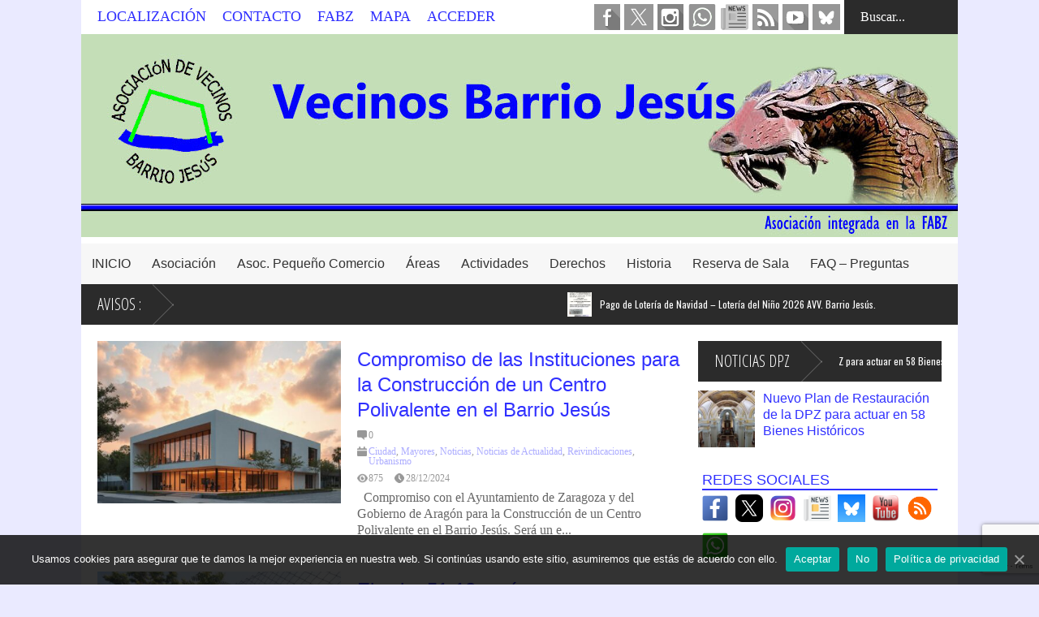

--- FILE ---
content_type: text/html; charset=UTF-8
request_url: https://avvbarriojesus.org/areas/mayores/
body_size: 58420
content:

<!DOCTYPE html>
<!--[if IE 7]>
<html class="ie ie7" lang="es">
<![endif]-->
<!--[if IE 8]>
<html class="ie ie8" lang="es">
<![endif]-->
<!--[if !(IE 7) | !(IE 8)  ]><!-->
<html lang="es">
<!--<![endif]-->
<head>
	<!-- Global site tag (gtag.js) - Google Analytics -->
	<script async src="https://www.googletagmanager.com/gtag/js?id=G-B6Z9163497"></script>
	<script>
		window.dataLayer = window.dataLayer || [];
  		function gtag(){dataLayer.push(arguments);}
		gtag('js', new Date());

		gtag('config', 'G-B6Z9163497');
	</script>	

	<meta charset="UTF-8"/>
	<meta name="viewport" content="width=device-width"/>
<!-- Google Map js -->
<!--	<script async defer src="https://maps.googleapis.com/maps/api/js?key=AIzaSyDmHuyhM25TCfBWoMfrXqdWkMX8SJDTnu8&callback=initMap" type="text/javascript">
	</script> -->
<!--	<meta name="google-site-verification" content="AIzaSyDmHuyhM25TCfBWoMfrXqdWkMX8SJDTnu8" />
 -->
	<title>Mayores Archivos - avvbarriojesus</title>
<!--	<meta name="description" content="Avv Barrio Jesús de Zaragoza, si quieres saber cual es el futuro del Barrio, informarte de los proyectos o ayudarnos a mejorar el Barrio visitanos" /> --> 
	<meta name="yandex-verification" content="3526109b50c3c36b" />
<!--	<meta name="google-site-verification" content="fyu4_LwgZoRrDQarv-32-qAxsa7UsBJxmCQgapYzpkQ" />	-->
	<meta name="google-site-verification" content="AIzaSyDmHuyhM25TCfBWoMfrXqdWkMX8SJDTnu8" />
    <meta name="msvalidate.01" content="1EB4E40FF69DF96EE6312CDA68D6F625" />
	<meta name="keywords" content="Barrio Jesus, Zaragoza, Vecinos, Vecinos Zaragoza, Asociacion, Barrios">
	<link rel="profile" href="http://gmpg.org/xfn/11"/>
	<link rel="pingback" href="https://avvbarriojesus.org/xmlrpc.php"/>
<!--	<link rel="alternate" href="https://avvbarriojesus.org" hreflang="x-default"> 
	<link rel="alternate" href="https://avvbarriojesus.org" hreflang="es-es" /> -->
	<link lang="es-es" />
	<!--[if lt IE 9]>
	<script src="https://avvbarriojesus.org/wp-content/themes/flatnews/includes/scripts/commons/html5.js"></script>
	<![endif]-->
	
<!-- Global site tag (gtag.js) - Google Analytics -->
<!-- Se quita al añadir la propiedad GA4
		<script async src="https://www.googletagmanager.com/gtag/js?id=UA-86335602-1"></script>
		<script>
  			window.dataLayer = window.dataLayer || [];
  			function gtag(){dataLayer.push(arguments);}
  			gtag('js', new Date());

  			gtag('config', 'UA-86335602-1');
			
		</script>
-->

	
	<link href="http://fonts.googleapis.com/css?family=Varela+Round" rel="stylesheet" type="text/css"/><link href="http://fonts.googleapis.com/css?family=Open+Sans" rel="stylesheet" type="text/css"/><script type="text/javascript">
var TICKER_DELAY = 25;
var SLIDER_DELAY = 400;
var SLIDER_SPEED = 10000;
</script><meta property="og:title" content="avvbarriojesus"/>
<meta property="og:description" content="Asociación de Vecinos Barrio Jesús de Zaragoza"/>
<meta property="og:image" content="https://avvbarriojesus.org/wp-content/uploads/2024/12/Centro-Polivalente-del-Barrio-Jesús.jpg"/>
<meta name="twitter:card" content="summary">
<meta name="twitter:title" content="avvbarriojesus"/>
<meta name="twitter:description" content="Asociación de Vecinos Barrio Jesús de Zaragoza"/>
<meta name="twitter:image" content="https://avvbarriojesus.org/wp-content/uploads/2024/12/Centro-Polivalente-del-Barrio-Jesús.jpg"/>

	<!-- This site is optimized with the Yoast SEO plugin v15.2.1 - https://yoast.com/wordpress/plugins/seo/ -->
	<meta name="description" content="Entradas relacionadas con la categoría de Mayores, tercera edad, centros de día y centros de mayores." />
	<meta name="robots" content="index, follow, max-snippet:-1, max-image-preview:large, max-video-preview:-1" />
	<link rel="canonical" href="https://avvbarriojesus.org/areas/mayores/" />
	<link rel="next" href="https://avvbarriojesus.org/areas/mayores/page/2/" />
	<meta property="og:locale" content="es_ES" />
	<meta property="og:type" content="article" />
	<meta property="og:url" content="https://avvbarriojesus.org/areas/mayores/" />
	<meta property="og:site_name" content="avvbarriojesus" />
	<meta property="og:image" content="https://avvbarriojesus.org/wp-content/uploads/2015/12/LogoAvvBJesus.jpg" />
	<meta property="og:image:width" content="325" />
	<meta property="og:image:height" content="233" />
	<meta name="twitter:site" content="@avvBarrioJesus" />
	<script type="application/ld+json" class="yoast-schema-graph">{"@context":"https://schema.org","@graph":[{"@type":"Organization","@id":"https://avvbarriojesus.org/#organization","name":"Asociacion de Vecinos del Barrio Jes\u00fas de Zaragoza","url":"https://avvbarriojesus.org/","sameAs":["https://www.facebook.com/avv.barrio.jesus","https://www.instagram.com/avvBarrioJesus","https://www.youtube.com/channel/UCx1HtxhbvfSd8c9LDfSPGpw","https://twitter.com/avvBarrioJesus"],"logo":{"@type":"ImageObject","@id":"https://avvbarriojesus.org/#logo","inLanguage":"es","url":"https://avvbarriojesus.org/wp-content/uploads/2018/07/Logo-Barrio-Jesus_opt.gif","width":"148","height":"143","caption":"Asociacion de Vecinos del Barrio Jes\u00fas de Zaragoza"},"image":{"@id":"https://avvbarriojesus.org/#logo"}},{"@type":"WebSite","@id":"https://avvbarriojesus.org/#website","url":"https://avvbarriojesus.org/","name":"avvbarriojesus","description":"Asociaci\u00f3n de Vecinos Barrio Jes\u00fas de Zaragoza","publisher":{"@id":"https://avvbarriojesus.org/#organization"},"potentialAction":[{"@type":"SearchAction","target":"https://avvbarriojesus.org/?s={search_term_string}","query-input":"required name=search_term_string"}],"inLanguage":"es"},{"@type":"CollectionPage","@id":"https://avvbarriojesus.org/areas/mayores/#webpage","url":"https://avvbarriojesus.org/areas/mayores/","name":"Mayores Archivos - avvbarriojesus","isPartOf":{"@id":"https://avvbarriojesus.org/#website"},"description":"Entradas relacionadas con la categor\u00eda de Mayores, tercera edad, centros de d\u00eda y centros de mayores.","inLanguage":"es","potentialAction":[{"@type":"ReadAction","target":["https://avvbarriojesus.org/areas/mayores/"]}]}]}</script>
	<!-- / Yoast SEO plugin. -->


<link rel='dns-prefetch' href='//ajax.googleapis.com' />
<link rel='dns-prefetch' href='//www.google.com' />
<link rel='dns-prefetch' href='//fonts.googleapis.com' />
<link rel='dns-prefetch' href='//s.w.org' />
<link rel="alternate" type="application/rss+xml" title="avvbarriojesus &raquo; Feed" href="https://avvbarriojesus.org/feed/" />
<link rel="alternate" type="application/rss+xml" title="avvbarriojesus &raquo; Feed de los comentarios" href="https://avvbarriojesus.org/comments/feed/" />
<link rel="alternate" type="application/rss+xml" title="avvbarriojesus &raquo; Categoría Mayores del feed" href="https://avvbarriojesus.org/areas/mayores/feed/" />
<!-- This site uses the Google Analytics by ExactMetrics plugin v6.3.0 - Using Analytics tracking - https://www.exactmetrics.com/ -->
<script type="text/javascript" data-cfasync="false">
    (window.gaDevIds=window.gaDevIds||[]).push("dNDMyYj");
	var em_version         = '6.3.0';
	var em_track_user      = true;
	var em_no_track_reason = '';
	
	var disableStr = 'ga-disable-UA-86335602-1';

	/* Function to detect opted out users */
	function __gaTrackerIsOptedOut() {
		return document.cookie.indexOf(disableStr + '=true') > -1;
	}

	/* Disable tracking if the opt-out cookie exists. */
	if ( __gaTrackerIsOptedOut() ) {
		window[disableStr] = true;
	}

	/* Opt-out function */
	function __gaTrackerOptout() {
	  document.cookie = disableStr + '=true; expires=Thu, 31 Dec 2099 23:59:59 UTC; path=/';
	  window[disableStr] = true;
	}

	if ( 'undefined' === typeof gaOptout ) {
		function gaOptout() {
			__gaTrackerOptout();
		}
	}
	
	if ( em_track_user ) {
		(function(i,s,o,g,r,a,m){i['GoogleAnalyticsObject']=r;i[r]=i[r]||function(){
			(i[r].q=i[r].q||[]).push(arguments)},i[r].l=1*new Date();a=s.createElement(o),
			m=s.getElementsByTagName(o)[0];a.async=1;a.src=g;m.parentNode.insertBefore(a,m)
		})(window,document,'script','//www.google-analytics.com/analytics.js','__gaTracker');

window.ga = __gaTracker;		__gaTracker('create', 'UA-86335602-1', 'auto');
		__gaTracker('set', 'forceSSL', true);
		__gaTracker('set', 'anonymizeIp', true);
		__gaTracker('send','pageview');
		__gaTracker( function() { window.ga = __gaTracker; } );
	} else {
		console.log( "" );
		(function() {
			/* https://developers.google.com/analytics/devguides/collection/analyticsjs/ */
			var noopfn = function() {
				return null;
			};
			var noopnullfn = function() {
				return null;
			};
			var Tracker = function() {
				return null;
			};
			var p = Tracker.prototype;
			p.get = noopfn;
			p.set = noopfn;
			p.send = noopfn;
			var __gaTracker = function() {
				var len = arguments.length;
				if ( len === 0 ) {
					return;
				}
				var f = arguments[len-1];
				if ( typeof f !== 'object' || f === null || typeof f.hitCallback !== 'function' ) {
					console.log( 'Función desactivada __gaTracker(' + arguments[0] + " ....) porque no estás siendo rastreado. " + em_no_track_reason );
					return;
				}
				try {
					f.hitCallback();
				} catch (ex) {

				}
			};
			__gaTracker.create = function() {
				return new Tracker();
			};
			__gaTracker.getByName = noopnullfn;
			__gaTracker.getAll = function() {
				return [];
			};
			__gaTracker.remove = noopfn;
			window['__gaTracker'] = __gaTracker;
			window.ga = __gaTracker;		})();
		}
</script>
<!-- / Google Analytics by ExactMetrics -->
		<script type="text/javascript">
			window._wpemojiSettings = {"baseUrl":"https:\/\/s.w.org\/images\/core\/emoji\/12.0.0-1\/72x72\/","ext":".png","svgUrl":"https:\/\/s.w.org\/images\/core\/emoji\/12.0.0-1\/svg\/","svgExt":".svg","source":{"concatemoji":"https:\/\/avvbarriojesus.org\/wp-includes\/js\/wp-emoji-release.min.js?ver=dc81e626d377cb464e3cbbd3c375757f"}};
			/*! This file is auto-generated */
			!function(e,a,t){var r,n,o,i,p=a.createElement("canvas"),s=p.getContext&&p.getContext("2d");function c(e,t){var a=String.fromCharCode;s.clearRect(0,0,p.width,p.height),s.fillText(a.apply(this,e),0,0);var r=p.toDataURL();return s.clearRect(0,0,p.width,p.height),s.fillText(a.apply(this,t),0,0),r===p.toDataURL()}function l(e){if(!s||!s.fillText)return!1;switch(s.textBaseline="top",s.font="600 32px Arial",e){case"flag":return!c([127987,65039,8205,9895,65039],[127987,65039,8203,9895,65039])&&(!c([55356,56826,55356,56819],[55356,56826,8203,55356,56819])&&!c([55356,57332,56128,56423,56128,56418,56128,56421,56128,56430,56128,56423,56128,56447],[55356,57332,8203,56128,56423,8203,56128,56418,8203,56128,56421,8203,56128,56430,8203,56128,56423,8203,56128,56447]));case"emoji":return!c([55357,56424,55356,57342,8205,55358,56605,8205,55357,56424,55356,57340],[55357,56424,55356,57342,8203,55358,56605,8203,55357,56424,55356,57340])}return!1}function d(e){var t=a.createElement("script");t.src=e,t.defer=t.type="text/javascript",a.getElementsByTagName("head")[0].appendChild(t)}for(i=Array("flag","emoji"),t.supports={everything:!0,everythingExceptFlag:!0},o=0;o<i.length;o++)t.supports[i[o]]=l(i[o]),t.supports.everything=t.supports.everything&&t.supports[i[o]],"flag"!==i[o]&&(t.supports.everythingExceptFlag=t.supports.everythingExceptFlag&&t.supports[i[o]]);t.supports.everythingExceptFlag=t.supports.everythingExceptFlag&&!t.supports.flag,t.DOMReady=!1,t.readyCallback=function(){t.DOMReady=!0},t.supports.everything||(n=function(){t.readyCallback()},a.addEventListener?(a.addEventListener("DOMContentLoaded",n,!1),e.addEventListener("load",n,!1)):(e.attachEvent("onload",n),a.attachEvent("onreadystatechange",function(){"complete"===a.readyState&&t.readyCallback()})),(r=t.source||{}).concatemoji?d(r.concatemoji):r.wpemoji&&r.twemoji&&(d(r.twemoji),d(r.wpemoji)))}(window,document,window._wpemojiSettings);
		</script>
		<style type="text/css">
img.wp-smiley,
img.emoji {
	display: inline !important;
	border: none !important;
	box-shadow: none !important;
	height: 1em !important;
	width: 1em !important;
	margin: 0 .07em !important;
	vertical-align: -0.1em !important;
	background: none !important;
	padding: 0 !important;
}
</style>
	<link rel='stylesheet' id='ai1ec_style-css'  href='//avvbarriojesus.org/wp-content/plugins/all-in-one-event-calendar/public/themes-ai1ec/vortex/css/ai1ec_parsed_css.css?ver=2.6.8' type='text/css' media='all' />
<link rel='stylesheet' id='wp-block-library-css'  href='https://avvbarriojesus.org/wp-includes/css/dist/block-library/style.min.css?ver=dc81e626d377cb464e3cbbd3c375757f' type='text/css' media='all' />
<link rel='stylesheet' id='agp-core-repeater-css-css'  href='https://avvbarriojesus.org/wp-content/plugins/agp-font-awesome-collection/assets/repeater/css/style.css?ver=dc81e626d377cb464e3cbbd3c375757f' type='text/css' media='all' />
<link rel='stylesheet' id='fac-css-css'  href='https://avvbarriojesus.org/wp-content/plugins/agp-font-awesome-collection/assets/css/style.min.css?ver=dc81e626d377cb464e3cbbd3c375757f' type='text/css' media='all' />
<link rel='stylesheet' id='cfc_style-css'  href='https://avvbarriojesus.org/wp-content/plugins/cf7-customizer/assets/css/style.min.css?ver=1.0' type='text/css' media='all' />
<link rel='stylesheet' id='contact-form-7-css'  href='https://avvbarriojesus.org/wp-content/plugins/contact-form-7/includes/css/styles.css?ver=5.2.2' type='text/css' media='all' />
<link rel='stylesheet' id='jquery-ui-theme-css'  href='https://ajax.googleapis.com/ajax/libs/jqueryui/1.11.4/themes/blitzer/jquery-ui.min.css?ver=1.11.4' type='text/css' media='all' />
<link rel='stylesheet' id='jquery-ui-timepicker-css'  href='https://avvbarriojesus.org/wp-content/plugins/contact-form-7-datepicker/js/jquery-ui-timepicker/jquery-ui-timepicker-addon.min.css?ver=dc81e626d377cb464e3cbbd3c375757f' type='text/css' media='all' />
<link rel='stylesheet' id='cookie-law-info-css'  href='https://avvbarriojesus.org/wp-content/plugins/cookie-law-info/public/css/cookie-law-info-public.css?ver=1.9.5' type='text/css' media='all' />
<link rel='stylesheet' id='cookie-law-info-gdpr-css'  href='https://avvbarriojesus.org/wp-content/plugins/cookie-law-info/public/css/cookie-law-info-gdpr.css?ver=1.9.5' type='text/css' media='all' />
<link rel='stylesheet' id='cookie-notice-front-css'  href='https://avvbarriojesus.org/wp-content/plugins/cookie-notice/css/front.min.css?ver=dc81e626d377cb464e3cbbd3c375757f' type='text/css' media='all' />
<link rel='stylesheet' id='sp-ea-font-awesome-css'  href='https://avvbarriojesus.org/wp-content/plugins/easy-accordion-free/public/assets/css/font-awesome.min.css?ver=2.0.11' type='text/css' media='all' />
<link rel='stylesheet' id='sp-ea-style-css'  href='https://avvbarriojesus.org/wp-content/plugins/easy-accordion-free/public/assets/css/ea-style.css?ver=2.0.11' type='text/css' media='all' />
<style id='sp-ea-style-inline-css' type='text/css'>
#sp-ea-10833 .spcollapsing { height: 0; overflow: hidden; transition-property: height;transition-duration: 500ms;} .sp-easy-accordion iframe {width: 100%;}#sp-ea-10833.sp-easy-accordion  .sp-ea-single {border: 1px solid #e2e2e2; }#sp-ea-10833.sp-easy-accordion  .sp-ea-single  .ea-header a {color: #bc3a5b;}#sp-ea-10833.sp-easy-accordion  .sp-ea-single .ea-body {background: #fff; color: #444;}#sp-ea-10833.sp-easy-accordion  .sp-ea-single {background: #eee;}#sp-ea-10833.sp-easy-accordion  .sp-ea-single  .ea-header a .ea-expand-icon.fa { float: left; color: #bc3a5b;font-size: 14px;}#sp-ea-10405 .spcollapsing { height: 0; overflow: hidden; transition-property: height;transition-duration: 500ms;} .sp-easy-accordion iframe {width: 100%;}#sp-ea-10405.sp-easy-accordion  .sp-ea-single {border: 1px solid #e2e2e2; }#sp-ea-10405.sp-easy-accordion  .sp-ea-single  .ea-header a {color: #8224e3;}#sp-ea-10405.sp-easy-accordion  .sp-ea-single .ea-body {background: #fff; color: #444;}#sp-ea-10405.sp-easy-accordion  .sp-ea-single {background: #eee;}#sp-ea-10405.sp-easy-accordion  .sp-ea-single  .ea-header a .ea-expand-icon.fa { float: left; color: #8224e3;font-size: 14px;}#sp-ea-10384 .spcollapsing { height: 0; overflow: hidden; transition-property: height;transition-duration: 500ms;} .sp-easy-accordion iframe {width: 100%;}#sp-ea-10384.sp-easy-accordion  .sp-ea-single {border: 1px solid #e2e2e2; }#sp-ea-10384.sp-easy-accordion  .sp-ea-single  .ea-header a {color: #444;}#sp-ea-10384.sp-easy-accordion  .sp-ea-single .ea-body {background: #fff; color: #444;}#sp-ea-10384.sp-easy-accordion  .sp-ea-single {background: #eee;}#sp-ea-10384.sp-easy-accordion  .sp-ea-single  .ea-header a .ea-expand-icon.fa { float: left; color: #444;font-size: 14px;}#sp-ea-10383 .spcollapsing { height: 0; overflow: hidden; transition-property: height;transition-duration: 500ms;} .sp-easy-accordion iframe {width: 100%;}#sp-ea-10383.sp-easy-accordion  .sp-ea-single {border: 1px solid #e2e2e2; }#sp-ea-10383.sp-easy-accordion  .sp-ea-single  .ea-header a {color: #1e73be;}#sp-ea-10383.sp-easy-accordion  .sp-ea-single .ea-body {background: #fff; color: #444;}#sp-ea-10383.sp-easy-accordion  .sp-ea-single {background: #eee;}#sp-ea-10383.sp-easy-accordion  .sp-ea-single  .ea-header a .ea-expand-icon.fa { float: left; color: #1e73be;font-size: 14px;}
</style>
<link rel='stylesheet' id='fvp-frontend-css'  href='https://avvbarriojesus.org/wp-content/plugins/featured-video-plus/styles/frontend.css?ver=2.3.3' type='text/css' media='all' />
<link rel='stylesheet' id='thumbs_rating_styles-css'  href='https://avvbarriojesus.org/wp-content/plugins/link-library/upvote-downvote/css/style.css?ver=1.0.0' type='text/css' media='all' />
<link rel='stylesheet' id='rs-plugin-settings-css'  href='https://avvbarriojesus.org/wp-content/plugins/revslider/rs-plugin/css/settings.css?ver=4.6.93' type='text/css' media='all' />
<style id='rs-plugin-settings-inline-css' type='text/css'>
.tp-caption a{color:#ff7302;text-shadow:none;-webkit-transition:all 0.2s ease-out;-moz-transition:all 0.2s ease-out;-o-transition:all 0.2s ease-out;-ms-transition:all 0.2s ease-out}.tp-caption a:hover{color:#ffa902}
</style>
<link rel='stylesheet' id='tp-open-css'  href='https://fonts.googleapis.com/css?family=open+sans+condensed++light&#038;ver=dc81e626d377cb464e3cbbd3c375757f' type='text/css' media='all' />
<link rel='stylesheet' id='tp-oswald-css'  href='https://fonts.googleapis.com/css?family=Oswald+normal%3A400&#038;ver=dc81e626d377cb464e3cbbd3c375757f' type='text/css' media='all' />
<link rel='stylesheet' id='tp-faster-css'  href='https://fonts.googleapis.com/css?family=faster+one&#038;ver=dc81e626d377cb464e3cbbd3c375757f' type='text/css' media='all' />
<link rel='stylesheet' id='ssp-recent-episodes-css'  href='https://avvbarriojesus.org/wp-content/plugins/seriously-simple-podcasting/assets/css/recent-episodes.css?ver=2.7.0' type='text/css' media='all' />
<link rel='stylesheet' id='theme-my-login-css'  href='https://avvbarriojesus.org/wp-content/plugins/theme-my-login/assets/styles/theme-my-login.min.css?ver=7.1.2' type='text/css' media='all' />
<link rel='stylesheet' id='googlefonts-css'  href='https://fonts.googleapis.com/css?family=Open+Sans+Condensed:300|Oswald:400|Oswald:400&subset=latin' type='text/css' media='all' />
<link rel='stylesheet' id='wp-show-posts-css'  href='https://avvbarriojesus.org/wp-content/plugins/wp-show-posts/css/wp-show-posts-min.css?ver=1.1.3' type='text/css' media='all' />
<link rel='stylesheet' id='exactmetrics-popular-posts-style-css'  href='https://avvbarriojesus.org/wp-content/plugins/google-analytics-dashboard-for-wp/assets/css/frontend.min.css?ver=6.3.0' type='text/css' media='all' />
<link rel='stylesheet' id='theme-style-css'  href='https://avvbarriojesus.org/wp-content/themes/flatnews_child/style.css?ver=1.5.8' type='text/css' media='all' />
<style id='theme-style-inline-css' type='text/css'>
a,
#top-page-list ul li a,
.news-box.break li h3.title a:hover,
#flexible-home-layout-section .news-box .meta a:hover,
.post-wrapper .meta > div:hover,
.related-post .meta a:hover,
.related-news .meta a:hover,
#flexible-home-layout-section .news-box.slider h3.title a:hover,
.post-header .meta a:hover,
#copyright a:hover,
#selectnav2 {
	color: #3030ff;
}
::-webkit-scrollbar-thumb {
	background-color: #3030ff;
}

.header-line-2,
#drop-down-menu > div > ul > li:hover > a,
#drop-down-menu ul.sub-menu li a:hover,
#flexible-home-layout-section .news-box h2.title a,
#flexible-home-layout-section .news-box.hot .item-first,
#flexible-home-layout-section .news-box.slider .dots li.active,
.tagcloud a,
#respond form #submit,

#contact-form .show-all a {
	background-color: #3030ff;
}
.post-body blockquote {
	border-top-color: #3030ff;
}body {
background-color: #eaeaff;
}
body,
#drop-down-menu ul.sub-menu li a{
	font-family: Open Sans;
}
.blog-title,
#drop-down-menu,
#flexible-home-layout-section .news-box h2.title,
#flexible-home-layout-section .news-box h3.title,
h1.post-title,
.post-body blockquote,
.post-apps a,
.zoom-text span,
h2.archive-post-title,
#side h2.widget-title,
.widget_feed_data_widget .item .title,
#footer-section .widget-title,
.tagcloud a,
#post-footer-section .widget .widget-title ,
.share-post .title,
.related-news h3.title,
.post-author .author-info h4,
.page-numbers,
.paginations .item a,
#reply-title,
.img-404,
a.home-from-none,
#contact-form .label,
#contact-form .show-all a,
#selectnav2 {
	font-family: 'Varela Round', sans-serif;
}
</style>
<!--[if lt IE 9]>
<link rel='stylesheet' id='ie-style-css'  href='https://avvbarriojesus.org/wp-content/themes/flatnews/includes/scripts/commons/ie.css?ver=1.5.8' type='text/css' media='all' />
<![endif]-->
<!--[if IE 8]>
<link rel='stylesheet' id='ie8-style-css'  href='https://avvbarriojesus.org/wp-content/themes/flatnews/includes/scripts/commons/ie8.css?ver=1.5.8' type='text/css' media='all' />
<![endif]-->
<link rel='stylesheet' id='tf-compiled-options-cfc-css'  href='https://avvbarriojesus.org/wp-content/uploads/titan-framework-cfc-css.css?ver=dc81e626d377cb464e3cbbd3c375757f' type='text/css' media='all' />
<link rel='stylesheet' id='joinchat-css'  href='https://avvbarriojesus.org/wp-content/plugins/creame-whatsapp-me/public/css/joinchat.min.css?ver=4.0.10' type='text/css' media='all' />
<style id='joinchat-inline-css' type='text/css'>
.joinchat{ --red:37; --green:211; --blue:102; }
</style>
<link rel='stylesheet' id='wpgmp-frontend_css-css'  href='https://avvbarriojesus.org/wp-content/plugins/wp-google-map-plugin/assets/css/frontend.css?ver=dc81e626d377cb464e3cbbd3c375757f' type='text/css' media='all' />
<link rel='stylesheet' id='addtoany-css'  href='https://avvbarriojesus.org/wp-content/plugins/add-to-any/addtoany.min.css?ver=1.15' type='text/css' media='all' />
<style id='addtoany-inline-css' type='text/css'>
.addtoany_content { text - align : center ; }
</style>
<link rel='stylesheet' id='__EPYT__style-css'  href='https://avvbarriojesus.org/wp-content/plugins/youtube-embed-plus/styles/ytprefs.min.css?ver=13.4.1.1' type='text/css' media='all' />
<style id='__EPYT__style-inline-css' type='text/css'>

                .epyt-gallery-thumb {
                        width: 33.333%;
                }
                
                         @media (min-width:0px) and (max-width: 767px) {
                            .epyt-gallery-rowbreak {
                                display: none;
                            }
                            .epyt-gallery-allthumbs[class*="epyt-cols"] .epyt-gallery-thumb {
                                width: 100% !important;
                            }
                          }
</style>
<link rel='stylesheet' id='wpss-style-css'  href='https://avvbarriojesus.org/wp-content/plugins/wordpress-simple-survey/assets/build/css/wpss-pkg.min.css?ver=dc81e626d377cb464e3cbbd3c375757f' type='text/css' media='all' />
<link rel='stylesheet' id='wpss-custom-db-style-css'  href='https://avvbarriojesus.org/?wpss-routing=custom-css&#038;ver=dc81e626d377cb464e3cbbd3c375757f' type='text/css' media='all' />
<link rel='stylesheet' id='wp_edit_column-styles-css'  href='https://avvbarriojesus.org/wp-content/plugins/wp-edit/css/column-style.css?ver=dc81e626d377cb464e3cbbd3c375757f' type='text/css' media='all' />
<script type='text/javascript'>
/* <![CDATA[ */
var exactmetrics_frontend = {"js_events_tracking":"true","download_extensions":"zip,mp3,mpeg,pdf,docx,pptx,xlsx,rar","inbound_paths":"[{\"path\":\"\\\/go\\\/\",\"label\":\"affiliate\"},{\"path\":\"\\\/recommend\\\/\",\"label\":\"affiliate\"}]","home_url":"https:\/\/avvbarriojesus.org","hash_tracking":"false"};
/* ]]> */
</script>
<script type='text/javascript' src='https://avvbarriojesus.org/wp-content/plugins/google-analytics-dashboard-for-wp/assets/js/frontend.min.js?ver=6.3.0'></script>
<script type='text/javascript' src='https://avvbarriojesus.org/wp-includes/js/jquery/jquery.js?ver=1.12.4-wp'></script>
<script type='text/javascript' src='https://avvbarriojesus.org/wp-includes/js/jquery/jquery-migrate.min.js?ver=1.4.1'></script>
<script type='text/javascript' src='https://avvbarriojesus.org/wp-content/plugins/add-to-any/addtoany.min.js?ver=1.1'></script>
<script type='text/javascript' src='https://avvbarriojesus.org/wp-content/plugins/agp-font-awesome-collection/assets/repeater/js/main.js?ver=dc81e626d377cb464e3cbbd3c375757f'></script>
<script type='text/javascript' src='https://avvbarriojesus.org/wp-content/plugins/agp-font-awesome-collection/assets/libs/jquery.mobile.min.js?ver=dc81e626d377cb464e3cbbd3c375757f'></script>
<script type='text/javascript' src='https://avvbarriojesus.org/wp-content/plugins/agp-font-awesome-collection/assets/libs/responsiveslides.min.js?ver=dc81e626d377cb464e3cbbd3c375757f'></script>
<script type='text/javascript' src='https://avvbarriojesus.org/wp-content/plugins/agp-font-awesome-collection/assets/js/main.min.js?ver=dc81e626d377cb464e3cbbd3c375757f'></script>
<script type='text/javascript' src='https://avvbarriojesus.org/wp-content/plugins/cf7-customizer/assets/js/custom.min.js?ver=dc81e626d377cb464e3cbbd3c375757f'></script>
<script type='text/javascript'>
/* <![CDATA[ */
var Cli_Data = {"nn_cookie_ids":[],"cookielist":[],"ccpaEnabled":"","ccpaRegionBased":"","ccpaBarEnabled":"","ccpaType":"gdpr","js_blocking":"","custom_integration":"","triggerDomRefresh":""};
var cli_cookiebar_settings = {"animate_speed_hide":"500","animate_speed_show":"500","background":"#fff","border":"#444","border_on":"","button_1_button_colour":"#81d742","button_1_button_hover":"#67ac35","button_1_link_colour":"#fff","button_1_as_button":"1","button_1_new_win":"1","button_2_button_colour":"#dd33c9","button_2_button_hover":"#b129a1","button_2_link_colour":"#ffffff","button_2_as_button":"1","button_2_hidebar":"1","button_3_button_colour":"#000","button_3_button_hover":"#000000","button_3_link_colour":"#fff","button_3_as_button":"1","button_3_new_win":"","button_4_button_colour":"#000","button_4_button_hover":"#000000","button_4_link_colour":"#fff","button_4_as_button":"1","font_family":"inherit","header_fix":"1","notify_animate_hide":"1","notify_animate_show":"1","notify_div_id":"#cookie-law-info-bar","notify_position_horizontal":"right","notify_position_vertical":"bottom","scroll_close":"1","scroll_close_reload":"1","accept_close_reload":"","reject_close_reload":"","showagain_tab":"","showagain_background":"#fff","showagain_border":"#000","showagain_div_id":"#cookie-law-info-again","showagain_x_position":"100px","text":"#1e73be","show_once_yn":"1","show_once":"100","logging_on":"","as_popup":"","popup_overlay":"1","bar_heading_text":"","cookie_bar_as":"banner","popup_showagain_position":"bottom-right","widget_position":"left"};
var log_object = {"ajax_url":"https:\/\/avvbarriojesus.org\/wp-admin\/admin-ajax.php"};
/* ]]> */
</script>
<script type='text/javascript' src='https://avvbarriojesus.org/wp-content/plugins/cookie-law-info/public/js/cookie-law-info-public.js?ver=1.9.5'></script>
<script type='text/javascript'>
/* <![CDATA[ */
var cnArgs = {"ajaxUrl":"https:\/\/avvbarriojesus.org\/wp-admin\/admin-ajax.php","nonce":"8d4c1bb67a","hideEffect":"fade","position":"bottom","onScroll":"0","onScrollOffset":"100","onClick":"0","cookieName":"cookie_notice_accepted","cookieTime":"2592000","cookieTimeRejected":"3600","cookiePath":"\/","cookieDomain":"","redirection":"0","cache":"1","refuse":"1","revokeCookies":"0","revokeCookiesOpt":"automatic","secure":"1","coronabarActive":"0"};
/* ]]> */
</script>
<script type='text/javascript' src='https://avvbarriojesus.org/wp-content/plugins/cookie-notice/js/front.min.js?ver=1.3.2'></script>
<script type='text/javascript' src='https://avvbarriojesus.org/wp-content/plugins/featured-video-plus/js/jquery.fitvids.min.js?ver=master-2015-08'></script>
<script type='text/javascript'>
/* <![CDATA[ */
var fvpdata = {"ajaxurl":"https:\/\/avvbarriojesus.org\/wp-admin\/admin-ajax.php","nonce":"f8f893f1c2","fitvids":"1","dynamic":"","overlay":"","opacity":"0.75","color":"b","width":"640"};
/* ]]> */
</script>
<script type='text/javascript' src='https://avvbarriojesus.org/wp-content/plugins/featured-video-plus/js/frontend.min.js?ver=2.3.3'></script>
<script type='text/javascript'>
/* <![CDATA[ */
var thumbs_rating_ajax = {"ajax_url":"https:\/\/avvbarriojesus.org\/wp-admin\/admin-ajax.php","nonce":"4657baef63"};
/* ]]> */
</script>
<script type='text/javascript' src='https://avvbarriojesus.org/wp-content/plugins/link-library/upvote-downvote/js/general.js?ver=4.0.1'></script>
<script type='text/javascript' src='https://avvbarriojesus.org/wp-content/plugins/revslider/rs-plugin/js/jquery.themepunch.tools.min.js?ver=4.6.93'></script>
<script type='text/javascript' src='https://avvbarriojesus.org/wp-content/plugins/revslider/rs-plugin/js/jquery.themepunch.revolution.min.js?ver=4.6.93'></script>
<script type='text/javascript' src='https://avvbarriojesus.org/wp-content/themes/flatnews/includes/scripts/ticker/ticker.js?ver=1.5.8'></script>
<script type='text/javascript' src='https://avvbarriojesus.org/wp-content/themes/flatnews/includes/scripts/commons/global.js?ver=1.5.8'></script>
<script type='text/javascript' src='https://maps.google.com/maps/api/js?key=AIzaSyDmHuyhM25TCfBWoMfrXqdWkMX8SJDTnu8&#038;libraries=geometry%2Cplaces%2Cweather%2Cpanoramio%2Cdrawing&#038;language=es&#038;ver=dc81e626d377cb464e3cbbd3c375757f'></script>
<script type='text/javascript'>
/* <![CDATA[ */
var wpgmp_local = {"all_location":"All","show_locations":"Show Locations","sort_by":"Sort by","wpgmp_not_working":"Not working...","place_icon_url":"https:\/\/avvbarriojesus.org\/wp-content\/plugins\/wp-google-map-plugin\/assets\/images\/icons\/"};
/* ]]> */
</script>
<script type='text/javascript' src='https://avvbarriojesus.org/wp-content/plugins/wp-google-map-plugin/assets/js/maps.js?ver=2.3.4'></script>
<script type='text/javascript'>
/* <![CDATA[ */
var _EPYT_ = {"ajaxurl":"https:\/\/avvbarriojesus.org\/wp-admin\/admin-ajax.php","security":"4cb43c6a31","gallery_scrolloffset":"20","eppathtoscripts":"https:\/\/avvbarriojesus.org\/wp-content\/plugins\/youtube-embed-plus\/scripts\/","eppath":"https:\/\/avvbarriojesus.org\/wp-content\/plugins\/youtube-embed-plus\/","epresponsiveselector":"[\"iframe.__youtube_prefs_widget__\"]","epdovol":"1","version":"13.4.1.1","evselector":"iframe.__youtube_prefs__[src], iframe[src*=\"youtube.com\/embed\/\"], iframe[src*=\"youtube-nocookie.com\/embed\/\"]","ajax_compat":"","ytapi_load":"light","pause_others":"","stopMobileBuffer":"1","vi_active":"","vi_js_posttypes":[]};
/* ]]> */
</script>
<script type='text/javascript' src='https://avvbarriojesus.org/wp-content/plugins/youtube-embed-plus/scripts/ytprefs.min.js?ver=13.4.1.1'></script>
<script type='text/javascript' src='https://avvbarriojesus.org/wp-content/plugins/wordpress-simple-survey/assets/build/js/wpss-pkg.min.js?ver=3.0.0'></script>
<link rel='https://api.w.org/' href='https://avvbarriojesus.org/wp-json/' />
<link rel="EditURI" type="application/rsd+xml" title="RSD" href="https://avvbarriojesus.org/xmlrpc.php?rsd" />
<link rel="wlwmanifest" type="application/wlwmanifest+xml" href="https://avvbarriojesus.org/wp-includes/wlwmanifest.xml" /> 

<script data-cfasync="false">
window.a2a_config=window.a2a_config||{};a2a_config.callbacks=[];a2a_config.overlays=[];a2a_config.templates={};a2a_localize = {
	Share: "Compartir",
	Save: "Guardar",
	Subscribe: "Suscribir",
	Email: "Correo electrónico",
	Bookmark: "Marcador",
	ShowAll: "Mostrar todo",
	ShowLess: "Mostrar menos",
	FindServices: "Encontrar servicio(s)",
	FindAnyServiceToAddTo: "Encuentra al instante cualquier servicio para añadir a",
	PoweredBy: "Funciona con",
	ShareViaEmail: "Compartir por correo electrónico",
	SubscribeViaEmail: "Suscribirse a través de correo electrónico",
	BookmarkInYourBrowser: "Añadir a marcadores de tu navegador",
	BookmarkInstructions: "Presiona «Ctrl+D» o «\u2318+D» para añadir esta página a marcadores",
	AddToYourFavorites: "Añadir a tus favoritos",
	SendFromWebOrProgram: "Enviar desde cualquier dirección o programa de correo electrónico ",
	EmailProgram: "Programa de correo electrónico",
	More: "Más&#8230;",
	ThanksForSharing: "¡Gracias por compartir!",
	ThanksForFollowing: "¡Gracias por seguirnos!"
};

a2a_config.callbacks.push({
    ready: function() {
        var addtoany_link = document.querySelector('.a2a_full_footer > a');
        if (addtoany_link) {
            addtoany_link.rel = 'nofollow noopener';
        }
    }
});
(function(d,s,a,b){a=d.createElement(s);b=d.getElementsByTagName(s)[0];a.async=1;a.src="https://static.addtoany.com/menu/page.js";b.parentNode.insertBefore(a,b);})(document,"script");
</script>
		<script type="text/javascript">
			jQuery(document).ready(function() {
				// CUSTOM AJAX CONTENT LOADING FUNCTION
				var ajaxRevslider = function(obj) {
				
					// obj.type : Post Type
					// obj.id : ID of Content to Load
					// obj.aspectratio : The Aspect Ratio of the Container / Media
					// obj.selector : The Container Selector where the Content of Ajax will be injected. It is done via the Essential Grid on Return of Content
					
					var content = "";

					data = {};
					
					data.action = 'revslider_ajax_call_front';
					data.client_action = 'get_slider_html';
					data.token = '0b544869bc';
					data.type = obj.type;
					data.id = obj.id;
					data.aspectratio = obj.aspectratio;
					
					// SYNC AJAX REQUEST
					jQuery.ajax({
						type:"post",
						url:"https://avvbarriojesus.org/wp-admin/admin-ajax.php",
						dataType: 'json',
						data:data,
						async:false,
						success: function(ret, textStatus, XMLHttpRequest) {
							if(ret.success == true)
								content = ret.data;								
						},
						error: function(e) {
							console.log(e);
						}
					});
					
					 // FIRST RETURN THE CONTENT WHEN IT IS LOADED !!
					 return content;						 
				};
				
				// CUSTOM AJAX FUNCTION TO REMOVE THE SLIDER
				var ajaxRemoveRevslider = function(obj) {
					return jQuery(obj.selector+" .rev_slider").revkill();
				};

				// EXTEND THE AJAX CONTENT LOADING TYPES WITH TYPE AND FUNCTION
				var extendessential = setInterval(function() {
					if (jQuery.fn.tpessential != undefined) {
						clearInterval(extendessential);
						if(typeof(jQuery.fn.tpessential.defaults) !== 'undefined') {
							jQuery.fn.tpessential.defaults.ajaxTypes.push({type:"revslider",func:ajaxRevslider,killfunc:ajaxRemoveRevslider,openAnimationSpeed:0.3});   
							// type:  Name of the Post to load via Ajax into the Essential Grid Ajax Container
							// func: the Function Name which is Called once the Item with the Post Type has been clicked
							// killfunc: function to kill in case the Ajax Window going to be removed (before Remove function !
							// openAnimationSpeed: how quick the Ajax Content window should be animated (default is 0.3)
						}
					}
				},30);
			});
		</script>
		
<link rel="alternate" type="application/rss+xml" title="Feed RSS del podcast" href="https://avvbarriojesus.org/feed/podcast" />

<script type="text/javascript">
	window._wp_rp_static_base_url = 'https://wprp.zemanta.com/static/';
	window._wp_rp_wp_ajax_url = "https://avvbarriojesus.org/wp-admin/admin-ajax.php";
	window._wp_rp_plugin_version = '3.6.4';
	window._wp_rp_post_id = '19278';
	window._wp_rp_num_rel_posts = '4';
	window._wp_rp_thumbnails = true;
	window._wp_rp_post_title = 'Compromiso+de+las+Instituciones+para+la+Construcci%C3%B3n+de+un+Centro+Polivalente+en+el+Barrio+Jes%C3%BAs';
	window._wp_rp_post_tags = ['santos', 'centro+social+polivalente', 'inocentada', '28+de+diciembre', 'inocentes', 'barrio+jes%C3%BAs', 'zaragoza', 'diciembre', '28', 'inocente', 'centro+polivalente', 'noticias+de+actualidad', 'urbanismo', 'ciudad', 'noticias', 'reivindicaciones', 'mayores', 'galleri', 'del', 'el', 'zaragoza', 'lo', 'de', 'da', 'como', 'la', 'santo', 'en', 'sala', 'jess', 'centro', 'solar'];
	window._wp_rp_promoted_content = true;
</script>
<link rel="stylesheet" href="https://avvbarriojesus.org/wp-content/plugins/wordpress-23-related-posts-plugin/static/themes/twocolumns.css?version=3.6.4" />
<style type='text/css' media='screen'>
	h2{ font-family:"Open Sans Condensed", arial, sans-serif;}
	h3{ font-family:"Oswald", arial, sans-serif;}
	h4{ font-family:"Oswald", arial, sans-serif;}
</style>
<!-- fonts delivered by Wordpress Google Fonts, a plugin by Adrian3.com --><style data-context="foundation-flickity-css">/*! Flickity v2.0.2
http://flickity.metafizzy.co
---------------------------------------------- */.flickity-enabled{position:relative}.flickity-enabled:focus{outline:0}.flickity-viewport{overflow:hidden;position:relative;height:100%}.flickity-slider{position:absolute;width:100%;height:100%}.flickity-enabled.is-draggable{-webkit-tap-highlight-color:transparent;tap-highlight-color:transparent;-webkit-user-select:none;-moz-user-select:none;-ms-user-select:none;user-select:none}.flickity-enabled.is-draggable .flickity-viewport{cursor:move;cursor:-webkit-grab;cursor:grab}.flickity-enabled.is-draggable .flickity-viewport.is-pointer-down{cursor:-webkit-grabbing;cursor:grabbing}.flickity-prev-next-button{position:absolute;top:50%;width:44px;height:44px;border:none;border-radius:50%;background:#fff;background:hsla(0,0%,100%,.75);cursor:pointer;-webkit-transform:translateY(-50%);transform:translateY(-50%)}.flickity-prev-next-button:hover{background:#fff}.flickity-prev-next-button:focus{outline:0;box-shadow:0 0 0 5px #09f}.flickity-prev-next-button:active{opacity:.6}.flickity-prev-next-button.previous{left:10px}.flickity-prev-next-button.next{right:10px}.flickity-rtl .flickity-prev-next-button.previous{left:auto;right:10px}.flickity-rtl .flickity-prev-next-button.next{right:auto;left:10px}.flickity-prev-next-button:disabled{opacity:.3;cursor:auto}.flickity-prev-next-button svg{position:absolute;left:20%;top:20%;width:60%;height:60%}.flickity-prev-next-button .arrow{fill:#333}.flickity-page-dots{position:absolute;width:100%;bottom:-25px;padding:0;margin:0;list-style:none;text-align:center;line-height:1}.flickity-rtl .flickity-page-dots{direction:rtl}.flickity-page-dots .dot{display:inline-block;width:10px;height:10px;margin:0 8px;background:#333;border-radius:50%;opacity:.25;cursor:pointer}.flickity-page-dots .dot.is-selected{opacity:1}</style><link rel="shortcut icon"  href="https://avvbarriojesus.org/wp-content/uploads/2018/04/favicon-AVV-BJesus.jpg"/>			<script type="text/javascript">
				var cli_flush_cache = true;
			</script>
<style type="text/css">.broken_link, a.broken_link {
	text-decoration: line-through;
}</style><link rel="icon" href="https://avvbarriojesus.org/wp-content/uploads/2018/07/cropped-Logo-Barrio-Jesus-1024-1024-32x32.jpg" sizes="32x32" />
<link rel="icon" href="https://avvbarriojesus.org/wp-content/uploads/2018/07/cropped-Logo-Barrio-Jesus-1024-1024-192x192.jpg" sizes="192x192" />
<link rel="apple-touch-icon" href="https://avvbarriojesus.org/wp-content/uploads/2018/07/cropped-Logo-Barrio-Jesus-1024-1024-180x180.jpg" />
<meta name="msapplication-TileImage" content="https://avvbarriojesus.org/wp-content/uploads/2018/07/cropped-Logo-Barrio-Jesus-1024-1024-270x270.jpg" />
<style>.ios7.web-app-mode.has-fixed header{ background-color: rgba(48,48,255,.88);}</style>		<style type="text/css" id="wp-custom-css">
			/*
Puedes añadir tu propio CSS aquí.

Haz clic en el icono de ayuda de arriba para averiguar más.
*/
.wpcf7 input[type="number"]
{ size:10 !important;
}
/* --- formulario de contacto --- */
.one-half,
.one-third,
.one-2,
.one-4 {
    position: relative;
    margin-right: 4%;
    float: left;
        margin-bottom: 20px;
	cursor: pointer !important;
 
}
 
.one-half { width: 48%; }
.one-third { width: 30.66%; }
.one-2 { width: 48% }
.one-4 { width: 22%; }
.last {
    margin-right: 0 !important;
    clear: right;
		cursor: pointer !important;
}
 
@media only screen and (max-width: 767px) {
    .one-half, .one-third, .one-4 {
        width: 100%;
        margin-right: 0;
    }
}

.rt-reading-time {
color: #0001f6;
font-size:medium;
margin-bottom: 15px;
}		</style>
		</head>
<body class="archive category category-mayores category-492 cookies-not-set">

<div class='wide' id="wrapper">




	<header id="header">
		<div class="header-line-1">
			<nav id="top-page-list"><div class="menu-menu-superior-container"><ul id="menu-menu-superior" class="page-list"><li id="menu-item-4338" class="menu-item menu-item-type-custom menu-item-object-custom menu-item-4338"><a target="_blank" rel="noopener noreferrer" href="https://www.google.es/search?q=Asociaci%C3%B3n+de+Vecinos+Barrio+Jes%C3%BAs,+Calle+del+Puente+de+Tablas,+5-7,+50014+Zaragoza&#038;ludocid=16513214338954962373">Localización</a></li>
<li id="menu-item-3587" class="menu-item menu-item-type-post_type menu-item-object-page menu-item-3587"><a target="_blank" rel="noopener noreferrer" href="https://avvbarriojesus.org/contactar/">Contacto</a></li>
<li id="menu-item-3568" class="menu-item menu-item-type-custom menu-item-object-custom menu-item-3568"><a target="_blank" rel="nofollow" href="http://barrioszaragoza.org">FABZ</a></li>
<li id="menu-item-5346" class="menu-item menu-item-type-custom menu-item-object-custom menu-item-5346"><a target="_blank" rel="noopener noreferrer" href="https://avvbarriojesus.org/post-sitemap.xml">Mapa</a></li>
<li id="menu-item-14455" class="menu-item menu-item-type-tml_action menu-item-object-login menu-item-14455"><a href="https://avvbarriojesus.org/login/">Acceder</a></li>
</ul></div></nav>			<form method="get" id="searchform" action="https://avvbarriojesus.org">
	<input id="search-text" name="s" onblur="if (this.value == '') {this.value = 'Buscar...';}" onfocus="if (this.value == 'Buscar...') {this.value = '';}" type="text" value="Buscar...">
</form>			<div class="social-list" id="social-list-top">
				<ul class="social-link-list">
			<li>
				<a href="https://www.facebook.com/avvbarriojesus/" class="item-facebook ti" target="_blank">facebook</a>
			</li>
			<li>
				<a href="https://twitter.com/avvBarrioJesus" class="item-twitter ti" target="_blank">twitter</a>
			</li>
			<li>
				<a href="https://www.instagram.com/avvBarrioJesus/" class="item-instagram ti" target="_blank">instagram</a>
			</li>
			<li>
				<a href="https://api.whatsapp.com/send?phone=34645833943&text=Hola,%20¿En%20qué%20podemos ayudarte?%20" class="item-whatsapp ti" target="_blank">whatsapp</a>
			</li>
			<li>
				<a href="https://avvbarriojesus.org/boletinnoticias/" class="item-Boletin ti" target="_blank">Boletin</a>
			</li>
			<li>
				<a href="/feed" class="item-feed ti" target="_blank">feed</a>
			</li>
			<li>
				<a href="https://www.youtube.com/channel/UCx1HtxhbvfSd8c9LDfSPGpw" class="item-youtube ti" target="_blank">youtube</a>
			</li>
			<li>
				<a href="https://bsky.app/profile/avvbarriojesus.bsky.social" class="item-bluesky ti" target="_blank">bluesky</a>
			</li></ul>			</div>
			
			<div class="clear"></div>
			
			
		</div>
		<div class="clear"></div>
		<div>
									<h1 style="display:none;">Asociacion de Vecinos Barrio Jesus de Zaragoza</h1>  
			<h1 class=""><a href="https://avvbarriojesus.org"title="Asociación de Vecinos Barrio Jesús de Zaragoza"><img alt="blog-logo, Asociacion, Barrio Jesus, Vecinos, Vecinos Zaragoza, Zaragoza, Barrios" src="https://avvbarriojesus.org/wp-content/uploads/2020/05/Jesus-headerVE-cabecera-con-logo.jpg" usemap="#logo-header" /> <map name="logo-header"> <area shape="rect" coords="820,218,1200,300" href="https://fabz.es/" title ="FABZ" alt="FABZ" target="_blank"/> </map></a></h1>
						</div>

		<div class="clear"></div>
		<div class="header-line-3">
			<nav id="drop-down-menu"><div class="menu-menu-principal-nuevo-container"><ul id="menu-menu-principal-nuevo" class="page-list"><li id="menu-item-8009" class="menu-item menu-item-type-custom menu-item-object-custom menu-item-home menu-item-8009"><a href="https://avvbarriojesus.org/">INICIO</a></li>
<li id="menu-item-8010" class="menu-item menu-item-type-taxonomy menu-item-object-category menu-item-has-children menu-item-8010"><a href="https://avvbarriojesus.org/asociacion/">Asociación</a>
<ul class="sub-menu">
	<li id="menu-item-9453" class="menu-item menu-item-type-post_type menu-item-object-page menu-item-9453"><a href="https://avvbarriojesus.org/asociate/">Asóciate</a></li>
	<li id="menu-item-8012" class="menu-item menu-item-type-post_type menu-item-object-post menu-item-8012"><a href="https://avvbarriojesus.org/la-asociacion-de-vecinos-nosotros/">La Asociación de Vecinos. NOSOTROS.</a></li>
	<li id="menu-item-8013" class="menu-item menu-item-type-post_type menu-item-object-post menu-item-8013"><a href="https://avvbarriojesus.org/responsabilidad-social-mision-vision-valores/">Misión, Visión y Valores. Responsabilidad Social</a></li>
	<li id="menu-item-8014" class="menu-item menu-item-type-post_type menu-item-object-post menu-item-has-children menu-item-8014"><a href="https://avvbarriojesus.org/barrio-jesus-historia/">La Asociación de Vecinos. Historia viva del Barrio Jesús</a>
	<ul class="sub-menu">
		<li id="menu-item-8015" class="menu-item menu-item-type-post_type menu-item-object-post menu-item-8015"><a href="https://avvbarriojesus.org/origenes-y-creacion/">Origenes y Creación.</a></li>
		<li id="menu-item-8016" class="menu-item menu-item-type-post_type menu-item-object-post menu-item-8016"><a href="https://avvbarriojesus.org/los-primeros-anos/">Los primeros años. Periodo 1977-1986</a></li>
		<li id="menu-item-8017" class="menu-item menu-item-type-post_type menu-item-object-post menu-item-8017"><a href="https://avvbarriojesus.org/el-esfuerzo-periodo-1987-1996/">El esfuerzo. Periodo 1987-1996</a></li>
		<li id="menu-item-8018" class="menu-item menu-item-type-post_type menu-item-object-post menu-item-8018"><a href="https://avvbarriojesus.org/la-madurez-periodo-1997-2006/">La madurez. Periodo 1997-2006</a></li>
		<li id="menu-item-8019" class="menu-item menu-item-type-post_type menu-item-object-post menu-item-8019"><a href="https://avvbarriojesus.org/la-consolidacion-periodo-2007-2016/">La consolidación. Periodo 2007-2016</a></li>
		<li id="menu-item-8880" class="menu-item menu-item-type-post_type menu-item-object-post menu-item-8880"><a href="https://avvbarriojesus.org/el-crecimiento-del-barrio-2017/">El crecimiento del Barrio. Periodo 2017-…</a></li>
	</ul>
</li>
	<li id="menu-item-8020" class="menu-item menu-item-type-post_type menu-item-object-post menu-item-8020"><a href="https://avvbarriojesus.org/historia-del-barrio/">Historia del Barrio Jesús</a></li>
</ul>
</li>
<li id="menu-item-11056" class="menu-item menu-item-type-taxonomy menu-item-object-category menu-item-11056"><a href="https://avvbarriojesus.org/asociacion-pequeno-comercio-del-barrio-jesus/">Asoc. Pequeño Comercio</a></li>
<li id="menu-item-8021" class="menu-item menu-item-type-taxonomy menu-item-object-category current-category-ancestor current-menu-ancestor current-menu-parent current-category-parent menu-item-has-children menu-item-8021"><a href="https://avvbarriojesus.org/areas/">Áreas</a>
<ul class="sub-menu">
	<li id="menu-item-8022" class="menu-item menu-item-type-taxonomy menu-item-object-category menu-item-8022"><a href="https://avvbarriojesus.org/areas/ciudad/">Ciudad</a></li>
	<li id="menu-item-8023" class="menu-item menu-item-type-taxonomy menu-item-object-category menu-item-8023"><a href="https://avvbarriojesus.org/areas/comercio/">Comercio</a></li>
	<li id="menu-item-8024" class="menu-item menu-item-type-taxonomy menu-item-object-category menu-item-8024"><a href="https://avvbarriojesus.org/areas/deportes/">Deportes</a></li>
	<li id="menu-item-8025" class="menu-item menu-item-type-taxonomy menu-item-object-category menu-item-8025"><a href="https://avvbarriojesus.org/areas/educacion/">Educación</a></li>
	<li id="menu-item-8026" class="menu-item menu-item-type-taxonomy menu-item-object-category current-menu-item menu-item-8026"><a href="https://avvbarriojesus.org/areas/mayores/" aria-current="page">Mayores</a></li>
	<li id="menu-item-8027" class="menu-item menu-item-type-taxonomy menu-item-object-category menu-item-8027"><a href="https://avvbarriojesus.org/areas/medio-ambiente/">Medio Ambiente</a></li>
	<li id="menu-item-8028" class="menu-item menu-item-type-taxonomy menu-item-object-category menu-item-8028"><a href="https://avvbarriojesus.org/areas/movilidad/">Movilidad</a></li>
	<li id="menu-item-14115" class="menu-item menu-item-type-taxonomy menu-item-object-category menu-item-14115"><a href="https://avvbarriojesus.org/areas/mujer/">Mujer</a></li>
	<li id="menu-item-8029" class="menu-item menu-item-type-taxonomy menu-item-object-category menu-item-8029"><a href="https://avvbarriojesus.org/actividades/ocio-cultura/">Ocio-cultura</a></li>
	<li id="menu-item-8030" class="menu-item menu-item-type-taxonomy menu-item-object-category menu-item-8030"><a href="https://avvbarriojesus.org/politica/">Política</a></li>
	<li id="menu-item-8031" class="menu-item menu-item-type-taxonomy menu-item-object-category menu-item-8031"><a href="https://avvbarriojesus.org/areas/salud/">Salud</a></li>
	<li id="menu-item-8032" class="menu-item menu-item-type-taxonomy menu-item-object-category menu-item-8032"><a href="https://avvbarriojesus.org/areas/servicios-publicos/">Servicios Publicos</a></li>
	<li id="menu-item-8033" class="menu-item menu-item-type-taxonomy menu-item-object-category menu-item-8033"><a href="https://avvbarriojesus.org/areas/urbanismo/">Urbanismo</a></li>
	<li id="menu-item-8040" class="menu-item menu-item-type-taxonomy menu-item-object-category menu-item-8040"><a href="https://avvbarriojesus.org/vecinos/">Vecinos</a></li>
</ul>
</li>
<li id="menu-item-8042" class="menu-item menu-item-type-taxonomy menu-item-object-category menu-item-has-children menu-item-8042"><a href="https://avvbarriojesus.org/actividades/">Actividades</a>
<ul class="sub-menu">
	<li id="menu-item-8043" class="menu-item menu-item-type-taxonomy menu-item-object-category menu-item-8043"><a href="https://avvbarriojesus.org/actividades/citas/">Citas</a></li>
	<li id="menu-item-8049" class="menu-item menu-item-type-taxonomy menu-item-object-category menu-item-8049"><a href="https://avvbarriojesus.org/actividades/cursos/">Cursos</a></li>
	<li id="menu-item-8045" class="menu-item menu-item-type-taxonomy menu-item-object-category menu-item-has-children menu-item-8045"><a href="https://avvbarriojesus.org/actividades/fiestas/">Fiestas</a>
	<ul class="sub-menu">
		<li id="menu-item-18262" class="menu-item menu-item-type-taxonomy menu-item-object-post_tag menu-item-18262"><a href="https://avvbarriojesus.org/tag/fbj23/">FBJ23</a></li>
		<li id="menu-item-18261" class="menu-item menu-item-type-taxonomy menu-item-object-post_tag menu-item-18261"><a href="https://avvbarriojesus.org/tag/fbj22/">FBJ22</a></li>
		<li id="menu-item-18260" class="menu-item menu-item-type-taxonomy menu-item-object-post_tag menu-item-18260"><a href="https://avvbarriojesus.org/tag/fbj20/">FBJ20</a></li>
		<li id="menu-item-10285" class="menu-item menu-item-type-taxonomy menu-item-object-post_tag menu-item-10285"><a href="https://avvbarriojesus.org/tag/fbj19/">FBJ19</a></li>
		<li id="menu-item-8048" class="menu-item menu-item-type-taxonomy menu-item-object-post_tag menu-item-8048"><a href="https://avvbarriojesus.org/tag/fbj18/">FBJ18</a></li>
		<li id="menu-item-8047" class="menu-item menu-item-type-taxonomy menu-item-object-post_tag menu-item-8047"><a href="https://avvbarriojesus.org/tag/fbj17/">FBJ17</a></li>
		<li id="menu-item-8046" class="menu-item menu-item-type-taxonomy menu-item-object-post_tag menu-item-8046"><a href="https://avvbarriojesus.org/tag/fbj16/">FBJ16</a></li>
	</ul>
</li>
	<li id="menu-item-8044" class="menu-item menu-item-type-taxonomy menu-item-object-category menu-item-8044"><a href="https://avvbarriojesus.org/actividades/ocio-cultura/">Ocio-cultura</a></li>
</ul>
</li>
<li id="menu-item-9586" class="menu-item menu-item-type-taxonomy menu-item-object-category menu-item-has-children menu-item-9586"><a href="https://avvbarriojesus.org/derechos/">Derechos</a>
<ul class="sub-menu">
	<li id="menu-item-9587" class="menu-item menu-item-type-taxonomy menu-item-object-category menu-item-9587"><a href="https://avvbarriojesus.org/derechos/derechos-personales/">Derechos Personales</a></li>
	<li id="menu-item-9588" class="menu-item menu-item-type-taxonomy menu-item-object-category menu-item-9588"><a href="https://avvbarriojesus.org/derechos/derechos-sociales/">Derechos Sociales</a></li>
</ul>
</li>
<li id="menu-item-9600" class="menu-item menu-item-type-taxonomy menu-item-object-category menu-item-9600"><a href="https://avvbarriojesus.org/asociacion/historia/">Historia</a></li>
<li id="menu-item-8036" class="menu-item menu-item-type-post_type menu-item-object-page menu-item-8036"><a href="https://avvbarriojesus.org/reserva-de-sala/">Reserva de Sala</a></li>
<li id="menu-item-10386" class="menu-item menu-item-type-post_type menu-item-object-page menu-item-10386"><a href="https://avvbarriojesus.org/faq-preguntas-frecuentes/">FAQ &#8211; Preguntas</a></li>
</ul></div></nav>			<div class="clear"></div>
		</div>

<!-- <script> (PLACEMENTS DASHBOARD POPUP EMBED)
  window.AutoEngageSettings = {
    id : '3535949'
  };
  (function(d, s, id){
    var js,
        fjs = d.getElementsByTagName(s)[0],
        p = (('https:' == d.location.protocol) ? 'https://' : 'http://'),
        r = Math.floor(new Date().getTime() / 1000000);
    if (d.getElementById(id)) {return;}
    js = d.createElement(s); js.id = id; js.async=1;
    js.src = p + 'www.opinionstage.com/assets/autoengage.js?' + r;
    fjs.parentNode.insertBefore(js, fjs);
  }(document, 'script', 'os-jssdk'));
</script>
-->

	</header>
	<div class="clear"></div>


	<section id="break-section">
		<div class="news-box break"><h2  class="title"><a href="/tag/avisos-:/" title="Ver Todos">AVISOS :</a></h2><div class="outer"><ul class="content"><li class="item item-0 item-first"><div class="inner"><a href="https://avvbarriojesus.org/loteria-del-nino-2026-barrio-jesus/" title="Haga clic para leer" class="item-thumbnail"><img width="150" height="150" src="https://avvbarriojesus.org/wp-content/uploads/2020/05/Pago-Loteria-150x150.jpeg" class="attachment-thumbnail size-thumbnail wp-post-image" alt="item-thumbnail" title="Pago de Lotería de Navidad &#8211; Lotería del Niño 2026 AVV. Barrio Jesús." srcset="https://avvbarriojesus.org/wp-content/uploads/2020/05/Pago-Loteria-150x150.jpeg 150w, https://avvbarriojesus.org/wp-content/uploads/2020/05/Pago-Loteria-144x144.jpeg 144w" sizes="(max-width: 150px) 100vw, 150px" /></a><h3 class="title"><a href="https://avvbarriojesus.org/loteria-del-nino-2026-barrio-jesus/" title="Haga clic para leer">Pago de Lotería de Navidad &#8211; Lotería del Niño 2026 AVV. Barrio Jesús.</a></h3><div class="clear"></div></div></li></ul></div><div class="clear"></div></div>	</section>

<div class="clear"></div>
<div id="primary">
	<div id="main">
												<article id="post-19278" class="post-19278 post type-post status-publish format-standard has-post-thumbnail hentry category-ciudad category-mayores category-noticias category-noticias-de-actualidad category-reivindicaciones category-urbanismo tag-605 tag-28-de-diciembre tag-barrio-jesus tag-centro-polivalente tag-centro-social-polivalente tag-diciembre tag-inocentada tag-inocente tag-inocentes tag-santos tag-zaragoza">
						<div class="archive-inner">
							<a href="https://avvbarriojesus.org/compromiso-centro-polivalente-barrio-jesus/" title="Haga clic para leer" class="item-thumbnail archive-thumbnail"><img width="420" height="420" src="https://avvbarriojesus.org/wp-content/uploads/2024/12/Centro-Polivalente-del-Barrio-Jesús-420x420.jpg" class="attachment-medium size-medium wp-post-image" alt="item-thumbnail" title="Compromiso de las Instituciones para la Construcción de un Centro Polivalente en el Barrio Jesús" srcset="https://avvbarriojesus.org/wp-content/uploads/2024/12/Centro-Polivalente-del-Barrio-Jesús-420x420.jpg 420w, https://avvbarriojesus.org/wp-content/uploads/2024/12/Centro-Polivalente-del-Barrio-Jesús-720x720.jpg 720w, https://avvbarriojesus.org/wp-content/uploads/2024/12/Centro-Polivalente-del-Barrio-Jesús-150x150.jpg 150w, https://avvbarriojesus.org/wp-content/uploads/2024/12/Centro-Polivalente-del-Barrio-Jesús-768x768.jpg 768w, https://avvbarriojesus.org/wp-content/uploads/2024/12/Centro-Polivalente-del-Barrio-Jesús-144x144.jpg 144w, https://avvbarriojesus.org/wp-content/uploads/2024/12/Centro-Polivalente-del-Barrio-Jesús.jpg 1024w" sizes="(max-width: 420px) 100vw, 420px" /></a>

							<h2 class="post-title archive-post-title"><a href="https://avvbarriojesus.org/compromiso-centro-polivalente-barrio-jesus/" title="Haga clic para leer" rel="bookmark">Compromiso de las Instituciones para la Construcción de un Centro Polivalente en el Barrio Jesús</a></h2>
							<div class="meta meta-post-archive">
																	<a href="https://avvbarriojesus.org/compromiso-centro-polivalente-barrio-jesus/#respond" class="comment"><i class="icon"></i><span>0</span></a>
									
									<div class="cate"><a href="https://avvbarriojesus.org/areas/ciudad/" rel="category tag">Ciudad</a>, <a href="https://avvbarriojesus.org/areas/mayores/" rel="category tag">Mayores</a>, <a href="https://avvbarriojesus.org/asociacion/noticias/" rel="category tag">Noticias</a>, <a href="https://avvbarriojesus.org/noticias-de-actualidad/" rel="category tag">Noticias de Actualidad</a>, <a href="https://avvbarriojesus.org/reivindicaciones/" rel="category tag">Reivindicaciones</a>, <a href="https://avvbarriojesus.org/areas/urbanismo/" rel="category tag">Urbanismo</a></div>							<!-- MUESTRA CONTANDOR VIEWS -->	
							   								<a href="https://avvbarriojesus.org/compromiso-centro-polivalente-barrio-jesus/" class="views"><i class="icon"></i><span>875</span></a>
							<!-- FIN -->																
								<a href="https://avvbarriojesus.org/compromiso-centro-polivalente-barrio-jesus/" class="date"><i class="icon"></i><span>28/12/2024</span></a>	
							</div>
							<!-- .post-meta -->

							<div class="post-body post-body-archive">
								<p class="snippet">&nbsp; Compromiso con el Ayuntamiento de Zaragoza y del Gobierno de Aragón para la Construcción de un Centro Polivalente en el Barrio Jesús. Será un e...</p>							</div><!-- .post-body -->
							<div class="clear"></div>

						</div><!-- .archive-inner -->

					</article><!-- #post -->
					
									<article id="post-18919" class="post-18919 post type-post status-publish format-standard has-post-thumbnail hentry category-ciudad category-mayores category-noticias-de-actualidad category-urbanismo tag-51-12 tag-barrio-jesus tag-equipamientos tag-residencia tag-usos tag-viviendas tag-zaragoza">
						<div class="archive-inner">
							<a href="https://avvbarriojesus.org/el-solar-51-12-sera-para-equipamientos-del-barrio/" title="Haga clic para leer" class="item-thumbnail archive-thumbnail"><img width="420" height="315" src="https://avvbarriojesus.org/wp-content/uploads/2024/05/Solar-51.12-Carteles-420x315.jpeg" class="attachment-medium size-medium wp-post-image" alt="item-thumbnail" title="El solar 51-12 será para Equipamientos del Barrio" srcset="https://avvbarriojesus.org/wp-content/uploads/2024/05/Solar-51.12-Carteles-420x315.jpeg 420w, https://avvbarriojesus.org/wp-content/uploads/2024/05/Solar-51.12-Carteles-720x540.jpeg 720w, https://avvbarriojesus.org/wp-content/uploads/2024/05/Solar-51.12-Carteles-768x576.jpeg 768w, https://avvbarriojesus.org/wp-content/uploads/2024/05/Solar-51.12-Carteles-1536x1152.jpeg 1536w, https://avvbarriojesus.org/wp-content/uploads/2024/05/Solar-51.12-Carteles-1320x990.jpeg 1320w, https://avvbarriojesus.org/wp-content/uploads/2024/05/Solar-51.12-Carteles.jpeg 1600w" sizes="(max-width: 420px) 100vw, 420px" /></a>

							<h2 class="post-title archive-post-title"><a href="https://avvbarriojesus.org/el-solar-51-12-sera-para-equipamientos-del-barrio/" title="Haga clic para leer" rel="bookmark">El solar 51-12 será para Equipamientos del Barrio</a></h2>
							<div class="meta meta-post-archive">
																	<a href="https://avvbarriojesus.org/el-solar-51-12-sera-para-equipamientos-del-barrio/#respond" class="comment"><i class="icon"></i><span>0</span></a>
									
									<div class="cate"><a href="https://avvbarriojesus.org/areas/ciudad/" rel="category tag">Ciudad</a>, <a href="https://avvbarriojesus.org/areas/mayores/" rel="category tag">Mayores</a>, <a href="https://avvbarriojesus.org/noticias-de-actualidad/" rel="category tag">Noticias de Actualidad</a>, <a href="https://avvbarriojesus.org/areas/urbanismo/" rel="category tag">Urbanismo</a></div>							<!-- MUESTRA CONTANDOR VIEWS -->	
							   								<a href="https://avvbarriojesus.org/el-solar-51-12-sera-para-equipamientos-del-barrio/" class="views"><i class="icon"></i><span>1071</span></a>
							<!-- FIN -->																
								<a href="https://avvbarriojesus.org/el-solar-51-12-sera-para-equipamientos-del-barrio/" class="date"><i class="icon"></i><span>19/06/2024</span></a>	
							</div>
							<!-- .post-meta -->

							<div class="post-body post-body-archive">
								<p class="snippet">El Consejero de Urbanismo rectifica y descarta el uso del solar 51-12 para viviendas. Damos por finalizada la campaña para que los vecinos del Barrio ...</p>							</div><!-- .post-body -->
							<div class="clear"></div>

						</div><!-- .archive-inner -->

					</article><!-- #post -->
					
									<article id="post-18869" class="post-18869 post type-post status-publish format-standard has-post-thumbnail hentry category-ciudad category-mayores category-urbanismo tag-51-12 tag-barrio-jesus tag-equipamientos tag-residencia tag-usos tag-viviendas tag-zaragoza">
						<div class="archive-inner">
							<a href="https://avvbarriojesus.org/reclama-por-los-equipamientos-de-tu-barrio/" title="Haga clic para leer" class="item-thumbnail archive-thumbnail"><img width="420" height="315" src="https://avvbarriojesus.org/wp-content/uploads/2024/05/Solar-51.12-Carteles-420x315.jpeg" class="attachment-medium size-medium wp-post-image" alt="item-thumbnail" title="Reclama por los Equipamientos de tu Barrio" srcset="https://avvbarriojesus.org/wp-content/uploads/2024/05/Solar-51.12-Carteles-420x315.jpeg 420w, https://avvbarriojesus.org/wp-content/uploads/2024/05/Solar-51.12-Carteles-720x540.jpeg 720w, https://avvbarriojesus.org/wp-content/uploads/2024/05/Solar-51.12-Carteles-768x576.jpeg 768w, https://avvbarriojesus.org/wp-content/uploads/2024/05/Solar-51.12-Carteles-1536x1152.jpeg 1536w, https://avvbarriojesus.org/wp-content/uploads/2024/05/Solar-51.12-Carteles-1320x990.jpeg 1320w, https://avvbarriojesus.org/wp-content/uploads/2024/05/Solar-51.12-Carteles.jpeg 1600w" sizes="(max-width: 420px) 100vw, 420px" /></a>

							<h2 class="post-title archive-post-title"><a href="https://avvbarriojesus.org/reclama-por-los-equipamientos-de-tu-barrio/" title="Haga clic para leer" rel="bookmark">Reclama por los Equipamientos de tu Barrio</a></h2>
							<div class="meta meta-post-archive">
																	<a href="https://avvbarriojesus.org/reclama-por-los-equipamientos-de-tu-barrio/#respond" class="comment"><i class="icon"></i><span>0</span></a>
									
									<div class="cate"><a href="https://avvbarriojesus.org/areas/ciudad/" rel="category tag">Ciudad</a>, <a href="https://avvbarriojesus.org/areas/mayores/" rel="category tag">Mayores</a>, <a href="https://avvbarriojesus.org/areas/urbanismo/" rel="category tag">Urbanismo</a></div>							<!-- MUESTRA CONTANDOR VIEWS -->	
							   								<a href="https://avvbarriojesus.org/reclama-por-los-equipamientos-de-tu-barrio/" class="views"><i class="icon"></i><span>829</span></a>
							<!-- FIN -->																
								<a href="https://avvbarriojesus.org/reclama-por-los-equipamientos-de-tu-barrio/" class="date"><i class="icon"></i><span>31/05/2024</span></a>	
							</div>
							<!-- .post-meta -->

							<div class="post-body post-body-archive">
								<p class="snippet">«RECLAMA POR LOS EQUIPAMIENTOS DE TU BARRIO“. Campaña para que los vecinos del Barrio muestren su disconformidad, ante el Ayuntamiento de Zaragoza, po...</p>							</div><!-- .post-body -->
							<div class="clear"></div>

						</div><!-- .archive-inner -->

					</article><!-- #post -->
					
									<article id="post-18806" class="post-18806 post type-post status-publish format-standard has-post-thumbnail hentry category-ciudad category-mayores category-urbanismo tag-barrio-jesus tag-equipamientos tag-residencia tag-usos tag-viviendas tag-zaragoza">
						<div class="archive-inner">
							<a href="https://avvbarriojesus.org/demandamos-y-reclamamos-equipamientos-para-el-barrio-jesus/" title="Haga clic para leer" class="item-thumbnail archive-thumbnail"><img width="420" height="272" src="https://avvbarriojesus.org/wp-content/uploads/2024/05/Solar-51.12-420x272.jpg" class="attachment-medium size-medium wp-post-image" alt="item-thumbnail" title="Demandamos y Reclamamos Equipamientos para el Barrio Jesús" srcset="https://avvbarriojesus.org/wp-content/uploads/2024/05/Solar-51.12-420x272.jpg 420w, https://avvbarriojesus.org/wp-content/uploads/2024/05/Solar-51.12-720x466.jpg 720w, https://avvbarriojesus.org/wp-content/uploads/2024/05/Solar-51.12-768x497.jpg 768w, https://avvbarriojesus.org/wp-content/uploads/2024/05/Solar-51.12.jpg 1097w" sizes="(max-width: 420px) 100vw, 420px" /></a>

							<h2 class="post-title archive-post-title"><a href="https://avvbarriojesus.org/demandamos-y-reclamamos-equipamientos-para-el-barrio-jesus/" title="Haga clic para leer" rel="bookmark">Demandamos y Reclamamos Equipamientos para el Barrio Jesús</a></h2>
							<div class="meta meta-post-archive">
																	<a href="https://avvbarriojesus.org/demandamos-y-reclamamos-equipamientos-para-el-barrio-jesus/#respond" class="comment"><i class="icon"></i><span>0</span></a>
									
									<div class="cate"><a href="https://avvbarriojesus.org/areas/ciudad/" rel="category tag">Ciudad</a>, <a href="https://avvbarriojesus.org/areas/mayores/" rel="category tag">Mayores</a>, <a href="https://avvbarriojesus.org/areas/urbanismo/" rel="category tag">Urbanismo</a></div>							<!-- MUESTRA CONTANDOR VIEWS -->	
							   								<a href="https://avvbarriojesus.org/demandamos-y-reclamamos-equipamientos-para-el-barrio-jesus/" class="views"><i class="icon"></i><span>1370</span></a>
							<!-- FIN -->																
								<a href="https://avvbarriojesus.org/demandamos-y-reclamamos-equipamientos-para-el-barrio-jesus/" class="date"><i class="icon"></i><span>22/05/2024</span></a>	
							</div>
							<!-- .post-meta -->

							<div class="post-body post-body-archive">
								<p class="snippet">El cambio de uso para el solar situado junto al Paseo de la Ribera con C/Paniza para la construcción de viviendas, hará que se pierda este equipamient...</p>							</div><!-- .post-body -->
							<div class="clear"></div>

						</div><!-- .archive-inner -->

					</article><!-- #post -->
					
									<article id="post-18114" class="post-18114 post type-post status-publish format-standard has-post-thumbnail hentry category-citas category-cursos category-mayores tag-1701 tag-barrio-jesus tag-brecha-digital tag-curso tag-fabz tag-movil tag-smartphone tag-zaragoza">
						<div class="archive-inner">
							<a href="https://avvbarriojesus.org/cursos-reducir-brecha-digital-2023/" title="Haga clic para leer" class="item-thumbnail archive-thumbnail"><img width="329" height="420" src="https://avvbarriojesus.org/wp-content/uploads/2023/06/curso-brecha-digital-2023-329x420.jpg" class="attachment-medium size-medium wp-post-image" alt="item-thumbnail" title="Cursos para Reducir la Brecha Digital 2023" srcset="https://avvbarriojesus.org/wp-content/uploads/2023/06/curso-brecha-digital-2023-329x420.jpg 329w, https://avvbarriojesus.org/wp-content/uploads/2023/06/curso-brecha-digital-2023-564x720.jpg 564w, https://avvbarriojesus.org/wp-content/uploads/2023/06/curso-brecha-digital-2023-768x981.jpg 768w, https://avvbarriojesus.org/wp-content/uploads/2023/06/curso-brecha-digital-2023.jpg 795w" sizes="(max-width: 329px) 100vw, 329px" /></a>

							<h2 class="post-title archive-post-title"><a href="https://avvbarriojesus.org/cursos-reducir-brecha-digital-2023/" title="Haga clic para leer" rel="bookmark">Cursos para Reducir la Brecha Digital 2023</a></h2>
							<div class="meta meta-post-archive">
																	<a href="https://avvbarriojesus.org/cursos-reducir-brecha-digital-2023/#respond" class="comment"><i class="icon"></i><span>0</span></a>
									
									<div class="cate"><a href="https://avvbarriojesus.org/actividades/citas/" rel="category tag">Citas</a>, <a href="https://avvbarriojesus.org/actividades/cursos/" rel="category tag">Cursos</a>, <a href="https://avvbarriojesus.org/areas/mayores/" rel="category tag">Mayores</a></div>							<!-- MUESTRA CONTANDOR VIEWS -->	
							   								<a href="https://avvbarriojesus.org/cursos-reducir-brecha-digital-2023/" class="views"><i class="icon"></i><span>1014</span></a>
							<!-- FIN -->																
								<a href="https://avvbarriojesus.org/cursos-reducir-brecha-digital-2023/" class="date"><i class="icon"></i><span>20/06/2023</span></a>	
							</div>
							<!-- .post-meta -->

							<div class="post-body post-body-archive">
								<p class="snippet">Cursos para reducir la Brecha Digital 2023 y fomento de la Participación Ciudadana. Para realizar la preinscripción solo tienes que llamar al teléfono...</p>							</div><!-- .post-body -->
							<div class="clear"></div>

						</div><!-- .archive-inner -->

					</article><!-- #post -->
					
									<article id="post-16926" class="post-16926 post type-post status-publish format-standard has-post-thumbnail hentry category-derechos category-derechos-personales category-mayores tag-1639 tag-barrio-jesus tag-cierre tag-ibercaja tag-oficinas tag-reclamacion tag-zaragoza">
						<div class="archive-inner">
							<a href="https://avvbarriojesus.org/reclamacion-contra-el-cierre-de-las-oficinas-de-ibercaja/" title="Haga clic para leer" class="item-thumbnail archive-thumbnail"><img width="420" height="315" src="https://avvbarriojesus.org/wp-content/uploads/2022/05/Ibercaja-Paseo-Longares-420x315.jpeg" class="attachment-medium size-medium wp-post-image" alt="item-thumbnail" title="Reclamación contra el cierre de oficinas de IBERCAJA" srcset="https://avvbarriojesus.org/wp-content/uploads/2022/05/Ibercaja-Paseo-Longares-420x315.jpeg 420w, https://avvbarriojesus.org/wp-content/uploads/2022/05/Ibercaja-Paseo-Longares-720x540.jpeg 720w, https://avvbarriojesus.org/wp-content/uploads/2022/05/Ibercaja-Paseo-Longares-768x576.jpeg 768w, https://avvbarriojesus.org/wp-content/uploads/2022/05/Ibercaja-Paseo-Longares-1536x1153.jpeg 1536w, https://avvbarriojesus.org/wp-content/uploads/2022/05/Ibercaja-Paseo-Longares-1320x991.jpeg 1320w, https://avvbarriojesus.org/wp-content/uploads/2022/05/Ibercaja-Paseo-Longares.jpeg 1600w" sizes="(max-width: 420px) 100vw, 420px" /></a>

							<h2 class="post-title archive-post-title"><a href="https://avvbarriojesus.org/reclamacion-contra-el-cierre-de-las-oficinas-de-ibercaja/" title="Haga clic para leer" rel="bookmark">Reclamación contra el cierre de oficinas de IBERCAJA</a></h2>
							<div class="meta meta-post-archive">
																	<a href="https://avvbarriojesus.org/reclamacion-contra-el-cierre-de-las-oficinas-de-ibercaja/#comments" class="comment"><i class="icon"></i><span>1</span></a>
									
									<div class="cate"><a href="https://avvbarriojesus.org/derechos/" rel="category tag">Derechos</a>, <a href="https://avvbarriojesus.org/derechos/derechos-personales/" rel="category tag">Derechos Personales</a>, <a href="https://avvbarriojesus.org/areas/mayores/" rel="category tag">Mayores</a></div>							<!-- MUESTRA CONTANDOR VIEWS -->	
							   								<a href="https://avvbarriojesus.org/reclamacion-contra-el-cierre-de-las-oficinas-de-ibercaja/" class="views"><i class="icon"></i><span>4660</span></a>
							<!-- FIN -->																
								<a href="https://avvbarriojesus.org/reclamacion-contra-el-cierre-de-las-oficinas-de-ibercaja/" class="date"><i class="icon"></i><span>12/05/2022</span></a>	
							</div>
							<!-- .post-meta -->

							<div class="post-body post-body-archive">
								<p class="snippet">Denunciamos el deterioro de la atención bancaria ante el cierre de oficinas y de cajeros automáticos de Ibercaja en el Barrio Jesús. Descarga la recla...</p>							</div><!-- .post-body -->
							<div class="clear"></div>

						</div><!-- .archive-inner -->

					</article><!-- #post -->
					
									<article id="post-16194" class="post-16194 post type-post status-publish format-standard has-post-thumbnail hentry category-fabz category-mayores tag-1495 tag-barrio-jesus tag-comision-de-mayores tag-dia-internacional tag-fabz tag-manifiesto tag-personas-mayores tag-zaragoza">
						<div class="archive-inner">
							<a href="https://avvbarriojesus.org/dia-internacional-de-las-personas-mayores-2021/" title="Haga clic para leer" class="item-thumbnail archive-thumbnail"><img width="420" height="280" src="https://avvbarriojesus.org/wp-content/uploads/2016/09/mayores-420x280.jpg" class="attachment-medium size-medium wp-post-image" alt="item-thumbnail" title="Día Internacional de las Personas Mayores 2021" srcset="https://avvbarriojesus.org/wp-content/uploads/2016/09/mayores-420x280.jpg 420w, https://avvbarriojesus.org/wp-content/uploads/2016/09/mayores-150x100.jpg 150w, https://avvbarriojesus.org/wp-content/uploads/2016/09/mayores-768x512.jpg 768w, https://avvbarriojesus.org/wp-content/uploads/2016/09/mayores-720x480.jpg 720w, https://avvbarriojesus.org/wp-content/uploads/2016/09/mayores.jpg 800w" sizes="(max-width: 420px) 100vw, 420px" /></a>

							<h2 class="post-title archive-post-title"><a href="https://avvbarriojesus.org/dia-internacional-de-las-personas-mayores-2021/" title="Haga clic para leer" rel="bookmark">Día Internacional de las Personas Mayores 2021</a></h2>
							<div class="meta meta-post-archive">
																	<a href="https://avvbarriojesus.org/dia-internacional-de-las-personas-mayores-2021/#respond" class="comment"><i class="icon"></i><span>0</span></a>
									
									<div class="cate"><a href="https://avvbarriojesus.org/fabz/" rel="category tag">FABZ</a>, <a href="https://avvbarriojesus.org/areas/mayores/" rel="category tag">Mayores</a></div>							<!-- MUESTRA CONTANDOR VIEWS -->	
							   								<a href="https://avvbarriojesus.org/dia-internacional-de-las-personas-mayores-2021/" class="views"><i class="icon"></i><span>3307</span></a>
							<!-- FIN -->																
								<a href="https://avvbarriojesus.org/dia-internacional-de-las-personas-mayores-2021/" class="date"><i class="icon"></i><span>26/09/2021</span></a>	
							</div>
							<!-- .post-meta -->

							<div class="post-body post-body-archive">
								<p class="snippet">&nbsp; Día internacional de las personas mayores 2021. 30 de Septiembre, jornada «Una Mirada digna hacia el Futuro de las Personas Mayores» Manifiesto...</p>							</div><!-- .post-body -->
							<div class="clear"></div>

						</div><!-- .archive-inner -->

					</article><!-- #post -->
					
									<article id="post-16120" class="post-16120 post type-post status-publish format-standard has-post-thumbnail hentry category-citas category-cursos category-mayores tag-1495 tag-barrio-jesus tag-brecha-digital tag-curso tag-fabz tag-formacion tag-movil tag-smartphone tag-zaragoza">
						<div class="archive-inner">
							<a href="https://avvbarriojesus.org/cursos-formacion-reducir-brecha-digital/" title="Haga clic para leer" class="item-thumbnail archive-thumbnail"><img width="420" height="260" src="https://avvbarriojesus.org/wp-content/uploads/2018/07/Brecha-Digital-Nube-de-palabras-420x260.png" class="attachment-medium size-medium wp-post-image" alt="item-thumbnail" title="Cursos de Formación para Reducir la Brecha Digital" srcset="https://avvbarriojesus.org/wp-content/uploads/2018/07/Brecha-Digital-Nube-de-palabras-420x260.png 420w, https://avvbarriojesus.org/wp-content/uploads/2018/07/Brecha-Digital-Nube-de-palabras-768x476.png 768w, https://avvbarriojesus.org/wp-content/uploads/2018/07/Brecha-Digital-Nube-de-palabras-720x446.png 720w, https://avvbarriojesus.org/wp-content/uploads/2018/07/Brecha-Digital-Nube-de-palabras.png 898w" sizes="(max-width: 420px) 100vw, 420px" /></a>

							<h2 class="post-title archive-post-title"><a href="https://avvbarriojesus.org/cursos-formacion-reducir-brecha-digital/" title="Haga clic para leer" rel="bookmark">Cursos de Formación para Reducir la Brecha Digital</a></h2>
							<div class="meta meta-post-archive">
																	<a href="https://avvbarriojesus.org/cursos-formacion-reducir-brecha-digital/#respond" class="comment"><i class="icon"></i><span>0</span></a>
									
									<div class="cate"><a href="https://avvbarriojesus.org/actividades/citas/" rel="category tag">Citas</a>, <a href="https://avvbarriojesus.org/actividades/cursos/" rel="category tag">Cursos</a>, <a href="https://avvbarriojesus.org/areas/mayores/" rel="category tag">Mayores</a></div>							<!-- MUESTRA CONTANDOR VIEWS -->	
							   								<a href="https://avvbarriojesus.org/cursos-formacion-reducir-brecha-digital/" class="views"><i class="icon"></i><span>2848</span></a>
							<!-- FIN -->																
								<a href="https://avvbarriojesus.org/cursos-formacion-reducir-brecha-digital/" class="date"><i class="icon"></i><span>03/09/2021</span></a>	
							</div>
							<!-- .post-meta -->

							<div class="post-body post-body-archive">
								<p class="snippet">Curso para reducir la Brecha Digital y fomento de la Participación Ciudadana. Cursos de Manejo de móviles (smartphones, tablets y ordenadores). Impart...</p>							</div><!-- .post-body -->
							<div class="clear"></div>

						</div><!-- .archive-inner -->

					</article><!-- #post -->
					
									<article id="post-11758" class="post-11758 post type-post status-publish format-standard has-post-thumbnail hentry category-coronavirus category-mayores category-salud tag-1142 tag-aragon tag-ayuntamiento-de-zaragoza tag-barrio-jesus tag-coronavirus tag-covid-19 tag-gobierno-de-aragon tag-salud tag-salud-informa tag-telefono-del-mayor tag-test-coronavirus tag-zaragoza">
						<div class="archive-inner">
							<a href="https://avvbarriojesus.org/autotest-del-coronavirus-en-salud-informa/" title="Haga clic para leer" class="item-thumbnail archive-thumbnail"><img width="420" height="315" src="https://avvbarriojesus.org/wp-content/uploads/2020/03/Salud-Informa-420x315.jpg" class="attachment-medium size-medium wp-post-image" alt="item-thumbnail" title="Autotest del Coronavirus incorporado en la App de Salud Informa" srcset="https://avvbarriojesus.org/wp-content/uploads/2020/03/Salud-Informa-420x315.jpg 420w, https://avvbarriojesus.org/wp-content/uploads/2020/03/Salud-Informa-720x540.jpg 720w, https://avvbarriojesus.org/wp-content/uploads/2020/03/Salud-Informa-768x576.jpg 768w, https://avvbarriojesus.org/wp-content/uploads/2020/03/Salud-Informa.jpg 990w" sizes="(max-width: 420px) 100vw, 420px" /></a>

							<h2 class="post-title archive-post-title"><a href="https://avvbarriojesus.org/autotest-del-coronavirus-en-salud-informa/" title="Haga clic para leer" rel="bookmark">Autotest del Coronavirus incorporado en la App de Salud Informa</a></h2>
							<div class="meta meta-post-archive">
																	<a href="https://avvbarriojesus.org/autotest-del-coronavirus-en-salud-informa/#respond" class="comment"><i class="icon"></i><span>0</span></a>
									
									<div class="cate"><a href="https://avvbarriojesus.org/areas/salud/coronavirus/" rel="category tag">Coronavirus</a>, <a href="https://avvbarriojesus.org/areas/mayores/" rel="category tag">Mayores</a>, <a href="https://avvbarriojesus.org/areas/salud/" rel="category tag">Salud</a></div>							<!-- MUESTRA CONTANDOR VIEWS -->	
							   								<a href="https://avvbarriojesus.org/autotest-del-coronavirus-en-salud-informa/" class="views"><i class="icon"></i><span>1990</span></a>
							<!-- FIN -->																
								<a href="https://avvbarriojesus.org/autotest-del-coronavirus-en-salud-informa/" class="date"><i class="icon"></i><span>24/03/2020</span></a>	
							</div>
							<!-- .post-meta -->

							<div class="post-body post-body-archive">
								<p class="snippet">La aplicación Salud Informa ha incorporado un autotest del coronavirus para que los ciudadanos puedan consultar acerca de los síntomas que presentan. ...</p>							</div><!-- .post-body -->
							<div class="clear"></div>

						</div><!-- .archive-inner -->

					</article><!-- #post -->
					
									<article id="post-11741" class="post-11741 post type-post status-publish format-standard has-post-thumbnail hentry category-coronavirus category-mayores category-vecinos tag-quedateencasa tag-1142 tag-barrio-jesus tag-bulos tag-coronavirus tag-covid-19 tag-fake tag-zaragoza">
						<div class="archive-inner">
							<a href="https://avvbarriojesus.org/quedate-en-casa-no-difundas-bulos/" title="Haga clic para leer" class="item-thumbnail archive-thumbnail"><img width="420" height="173" src="https://avvbarriojesus.org/wp-content/uploads/2020/03/bulos-420x173.jpg" class="attachment-medium size-medium wp-post-image" alt="item-thumbnail" title="Quedaté en Casa, No Difundas Bulos" srcset="https://avvbarriojesus.org/wp-content/uploads/2020/03/bulos-420x173.jpg 420w, https://avvbarriojesus.org/wp-content/uploads/2020/03/bulos.jpg 486w" sizes="(max-width: 420px) 100vw, 420px" /></a>

							<h2 class="post-title archive-post-title"><a href="https://avvbarriojesus.org/quedate-en-casa-no-difundas-bulos/" title="Haga clic para leer" rel="bookmark">Quedaté en Casa, No Difundas Bulos</a></h2>
							<div class="meta meta-post-archive">
																	<a href="https://avvbarriojesus.org/quedate-en-casa-no-difundas-bulos/#respond" class="comment"><i class="icon"></i><span>0</span></a>
									
									<div class="cate"><a href="https://avvbarriojesus.org/areas/salud/coronavirus/" rel="category tag">Coronavirus</a>, <a href="https://avvbarriojesus.org/areas/mayores/" rel="category tag">Mayores</a>, <a href="https://avvbarriojesus.org/vecinos/" rel="category tag">Vecinos</a></div>							<!-- MUESTRA CONTANDOR VIEWS -->	
							   								<a href="https://avvbarriojesus.org/quedate-en-casa-no-difundas-bulos/" class="views"><i class="icon"></i><span>2566</span></a>
							<!-- FIN -->																
								<a href="https://avvbarriojesus.org/quedate-en-casa-no-difundas-bulos/" class="date"><i class="icon"></i><span>23/03/2020</span></a>	
							</div>
							<!-- .post-meta -->

							<div class="post-body post-body-archive">
								<p class="snippet">Quedaté en casa para combatir al Coronavirus. No difundas bulos y obtén la información de sitios oficiales. Desde la Asociación de Vecinos os pedimos ...</p>							</div><!-- .post-body -->
							<div class="clear"></div>

						</div><!-- .archive-inner -->

					</article><!-- #post -->
					
									<article id="post-11180" class="post-11180 post type-post status-publish format-standard has-post-thumbnail hentry category-citas category-cursos category-mayores tag-1019 tag-aprender tag-barrio-jesus tag-brecha-digital tag-bulos tag-curso tag-formacion tag-jovenes tag-movil tag-smartphone tag-uso tag-zaragoza">
						<div class="archive-inner">
							<a href="https://avvbarriojesus.org/cursos-reducir-brecha-digital/" title="Haga clic para leer" class="item-thumbnail archive-thumbnail"><img width="420" height="260" src="https://avvbarriojesus.org/wp-content/uploads/2018/07/Brecha-Digital-Nube-de-palabras-420x260.png" class="attachment-medium size-medium wp-post-image" alt="item-thumbnail" title="Cursos para Reducir la Brecha Digital" srcset="https://avvbarriojesus.org/wp-content/uploads/2018/07/Brecha-Digital-Nube-de-palabras-420x260.png 420w, https://avvbarriojesus.org/wp-content/uploads/2018/07/Brecha-Digital-Nube-de-palabras-768x476.png 768w, https://avvbarriojesus.org/wp-content/uploads/2018/07/Brecha-Digital-Nube-de-palabras-720x446.png 720w, https://avvbarriojesus.org/wp-content/uploads/2018/07/Brecha-Digital-Nube-de-palabras.png 898w" sizes="(max-width: 420px) 100vw, 420px" /></a>

							<h2 class="post-title archive-post-title"><a href="https://avvbarriojesus.org/cursos-reducir-brecha-digital/" title="Haga clic para leer" rel="bookmark">Cursos para Reducir la Brecha Digital</a></h2>
							<div class="meta meta-post-archive">
																	<a href="https://avvbarriojesus.org/cursos-reducir-brecha-digital/#respond" class="comment"><i class="icon"></i><span>0</span></a>
									
									<div class="cate"><a href="https://avvbarriojesus.org/actividades/citas/" rel="category tag">Citas</a>, <a href="https://avvbarriojesus.org/actividades/cursos/" rel="category tag">Cursos</a>, <a href="https://avvbarriojesus.org/areas/mayores/" rel="category tag">Mayores</a></div>							<!-- MUESTRA CONTANDOR VIEWS -->	
							   								<a href="https://avvbarriojesus.org/cursos-reducir-brecha-digital/" class="views"><i class="icon"></i><span>2809</span></a>
							<!-- FIN -->																
								<a href="https://avvbarriojesus.org/cursos-reducir-brecha-digital/" class="date"><i class="icon"></i><span>02/12/2019</span></a>	
							</div>
							<!-- .post-meta -->

							<div class="post-body post-body-archive">
								<p class="snippet">Disminución de la Brecha Digital y fomento de la Participación Ciudadana. Cursos de Manejo de móviles (smartphones y tablets) dirigido a mayores. Curs...</p>							</div><!-- .post-body -->
							<div class="clear"></div>

						</div><!-- .archive-inner -->

					</article><!-- #post -->
					
									<article id="post-10862" class="post-10862 post type-post status-publish format-standard has-post-thumbnail hentry category-fabz category-mayores tag-1019 tag-barrio-jesus tag-comision-de-mayores tag-dia-internacional tag-fabz tag-manifiesto tag-personas tag-zaragoza">
						<div class="archive-inner">
							<a href="https://avvbarriojesus.org/dia-internacional-de-las-personas-mayores-2019/" title="Haga clic para leer" class="item-thumbnail archive-thumbnail"><img width="420" height="280" src="https://avvbarriojesus.org/wp-content/uploads/2016/09/mayores-420x280.jpg" class="attachment-medium size-medium wp-post-image" alt="item-thumbnail" title="Día Internacional de las Personas Mayores 2019" srcset="https://avvbarriojesus.org/wp-content/uploads/2016/09/mayores-420x280.jpg 420w, https://avvbarriojesus.org/wp-content/uploads/2016/09/mayores-150x100.jpg 150w, https://avvbarriojesus.org/wp-content/uploads/2016/09/mayores-768x512.jpg 768w, https://avvbarriojesus.org/wp-content/uploads/2016/09/mayores-720x480.jpg 720w, https://avvbarriojesus.org/wp-content/uploads/2016/09/mayores.jpg 800w" sizes="(max-width: 420px) 100vw, 420px" /></a>

							<h2 class="post-title archive-post-title"><a href="https://avvbarriojesus.org/dia-internacional-de-las-personas-mayores-2019/" title="Haga clic para leer" rel="bookmark">Día Internacional de las Personas Mayores 2019</a></h2>
							<div class="meta meta-post-archive">
																	<a href="https://avvbarriojesus.org/dia-internacional-de-las-personas-mayores-2019/#respond" class="comment"><i class="icon"></i><span>0</span></a>
									
									<div class="cate"><a href="https://avvbarriojesus.org/fabz/" rel="category tag">FABZ</a>, <a href="https://avvbarriojesus.org/areas/mayores/" rel="category tag">Mayores</a></div>							<!-- MUESTRA CONTANDOR VIEWS -->	
							   								<a href="https://avvbarriojesus.org/dia-internacional-de-las-personas-mayores-2019/" class="views"><i class="icon"></i><span>1248</span></a>
							<!-- FIN -->																
								<a href="https://avvbarriojesus.org/dia-internacional-de-las-personas-mayores-2019/" class="date"><i class="icon"></i><span>23/09/2019</span></a>	
							</div>
							<!-- .post-meta -->

							<div class="post-body post-body-archive">
								<p class="snippet">Día internacional de las personas mayores 2019. 1 de Octubre, jornada «Residencias Hoy, ¿Y Mañana?» y manifiesto de la Comisión de Mayores de la FABZ....</p>							</div><!-- .post-body -->
							<div class="clear"></div>

						</div><!-- .archive-inner -->

					</article><!-- #post -->
					
								
				<span aria-current="page" class="page-numbers current">1</span>
<a class="page-numbers" href="https://avvbarriojesus.org/areas/mayores/page/2/">2</a>
<a class="page-numbers" href="https://avvbarriojesus.org/areas/mayores/page/3/">3</a>
<a class="next page-numbers" href="https://avvbarriojesus.org/areas/mayores/page/2/">Siguiente &raquo;</a>				
					
	</div><!-- #main -->
	
	<div id="side">
	<section id="right-side-top" class="section">
		<div class="news-box break"><h2 class="title"><a href="https://avvbarriojesus.org/dpz/" title="View all posts">Noticias DPZ</a></h2><div class="outer"><ul class="content"><li class="item item-0 item-first"><div class="inner"><a href="https://avvbarriojesus.org/nuevo-plan-de-restauracion-dpz-58-bienes-historicos/" title="Haga clic para leer" class="item-thumbnail"><img width="150" height="150" src="https://avvbarriojesus.org/wp-content/uploads/2025/02/Épila-1-150x150.jpg" class="attachment-thumbnail size-thumbnail wp-post-image" alt="item-thumbnail" title="Nuevo Plan de Restauración de la DPZ para actuar en 58 Bienes Históricos" srcset="https://avvbarriojesus.org/wp-content/uploads/2025/02/Épila-1-150x150.jpg 150w, https://avvbarriojesus.org/wp-content/uploads/2025/02/Épila-1-144x144.jpg 144w" sizes="(max-width: 150px) 100vw, 150px" /></a><h3 class="title"><a href="https://avvbarriojesus.org/nuevo-plan-de-restauracion-dpz-58-bienes-historicos/" title="Haga clic para leer">Nuevo Plan de Restauración de la DPZ para actuar en 58 Bienes Históricos</a></h3><div class="clear"></div></div></li><li class="item item-1 item-other"><div class="inner"><a href="https://avvbarriojesus.org/la-dpz-mejora-la-ciberseguridad-de-249-ayuntamientos/" title="Haga clic para leer" class="item-thumbnail"><img width="150" height="150" src="https://avvbarriojesus.org/wp-content/uploads/2025/02/Ciberseguridad-DPZ-150x150.jpg" class="attachment-thumbnail size-thumbnail wp-post-image" alt="item-thumbnail" title="La DPZ mejora la Ciberseguridad de 249 Ayuntamientos" srcset="https://avvbarriojesus.org/wp-content/uploads/2025/02/Ciberseguridad-DPZ-150x150.jpg 150w, https://avvbarriojesus.org/wp-content/uploads/2025/02/Ciberseguridad-DPZ-144x144.jpg 144w" sizes="(max-width: 150px) 100vw, 150px" /></a><h3 class="title"><a href="https://avvbarriojesus.org/la-dpz-mejora-la-ciberseguridad-de-249-ayuntamientos/" title="Haga clic para leer">La DPZ mejora la Ciberseguridad de 249 Ayuntamientos</a></h3><div class="clear"></div></div></li><li class="item item-2 item-other"><div class="inner"><a href="https://avvbarriojesus.org/dpz-segundo-plazo-vecinos-zaragoza-capital-programa-termalismo-social/" title="Haga clic para leer" class="item-thumbnail"><img width="150" height="150" src="https://avvbarriojesus.org/wp-content/uploads/2025/02/Termalismo-Social-150x150.jpeg" class="attachment-thumbnail size-thumbnail wp-post-image" alt="item-thumbnail" title="La DPZ abre un Segundo Plazo a los Vecinos de Zaragoza Capital para su Programa de Termalismo Social" srcset="https://avvbarriojesus.org/wp-content/uploads/2025/02/Termalismo-Social-150x150.jpeg 150w, https://avvbarriojesus.org/wp-content/uploads/2025/02/Termalismo-Social-144x144.jpeg 144w" sizes="(max-width: 150px) 100vw, 150px" /></a><h3 class="title"><a href="https://avvbarriojesus.org/dpz-segundo-plazo-vecinos-zaragoza-capital-programa-termalismo-social/" title="Haga clic para leer">La DPZ abre un Segundo Plazo a los Vecinos de Zaragoza Capital para su Programa de Termalismo Social</a></h3><div class="clear"></div></div></li></ul></div><div class="clear"></div></div><aside id="feed_data_widget-15" class="widget widget_feed_data_widget"><div class="item item-thumb"><a href="https://avvbarriojesus.org/nuevo-plan-de-restauracion-dpz-58-bienes-historicos/" title="Haga clic para leer" class="item-thumbnail"><img width="150" height="150" src="https://avvbarriojesus.org/wp-content/uploads/2025/02/Épila-1-150x150.jpg" class="attachment-thumbnail size-thumbnail wp-post-image" alt="item-thumbnail" title="Nuevo Plan de Restauración de la DPZ para actuar en 58 Bienes Históricos" srcset="https://avvbarriojesus.org/wp-content/uploads/2025/02/Épila-1-150x150.jpg 150w, https://avvbarriojesus.org/wp-content/uploads/2025/02/Épila-1-144x144.jpg 144w" sizes="(max-width: 150px) 100vw, 150px" /></a><h3 class="title"><a href="https://avvbarriojesus.org/nuevo-plan-de-restauracion-dpz-58-bienes-historicos/" title="Haga clic para leer">Nuevo Plan de Restauración de la DPZ para actuar en 58 Bienes Históricos</a></h3><div class="clear"></div></div><div class="clear"></div></aside><aside id="a2a_follow_widget-2" class="widget widget_a2a_follow_widget"><h2 class="widget-title"><span class="active">REDES SOCIALES</span></h2><div class="a2a_kit a2a_kit_size_34 a2a_follow addtoany_list" data-a2a-url="https://avvbarriojesus.org/feed/" data-a2a-title="avvbarriojesus"><a class="a2a_button_facebook" href="https://www.facebook.com/avvbarriojesus" title="Facebook" rel="noopener" target="_blank"><img src="https://avvbarriojesus.org/wp-content/uploads/2018/07/facebook.png" width="34" height="34" alt="Facebook"></a><a class="a2a_button_twitter" href="https://twitter.com/avvBarrioJesus" title="Twitter" rel="noopener" target="_blank"><img src="https://avvbarriojesus.org/wp-content/uploads/2018/07/twitter.png" width="34" height="34" alt="Twitter"></a><a class="a2a_button_instagram" href="https://www.instagram.com/avvBarrioJesus/" title="Instagram" rel="noopener" target="_blank"><img src="https://avvbarriojesus.org/wp-content/uploads/2018/07/instagram.png" width="34" height="34" alt="Instagram"></a><a class="a2a_button_boletin" href="https://avvbarriojesus.org/boletinnoticias/" title="Boletín" rel="noopener" target="_blank"><img src="https://avvbarriojesus.org/wp-content/uploads/2018/07/medium.png" width="34" height="34" alt="Boletín"></a><a class="a2a_button_bluesky" href="https://bsky.app/profile/avvbarriojesus.bsky.social" title="BlueSky" rel="noopener" target="_blank"><img src="https://avvbarriojesus.org/wp-content/uploads/2018/07/bluesky.png" width="34" height="34" alt="BlueSky"></a><a class="a2a_button_youtube" href="https://youtube.com/channel/UCx1HtxhbvfSd8c9LDfSPGpw" title="YouTube" rel="noopener" target="_blank"><img src="https://avvbarriojesus.org/wp-content/uploads/2018/07/youtube.png" width="34" height="34" alt="YouTube"></a><a class="a2a_button_feed" href="https://avvbarriojesus.org/feed/" title="RSS Feed" rel="noopener" target="_blank"><img src="https://avvbarriojesus.org/wp-content/uploads/2018/07/feed.png" width="34" height="34" alt="RSS Feed"></a><a class="a2a_button_whatsapp" href="https://api.whatsapp.com/send?phone=34645833943&amp;text=Hola, ¿En qué podemos ayudarte?" title="WhatsApp BJ" rel="noopener" target="_blank"><img src="https://avvbarriojesus.org/wp-content/uploads/2018/07/whatsapp.png" width="34" height="34" alt="WhatsApp BJ"></a></div><div class="clear"></div></aside><aside id="media_image-4" class="widget widget_media_image"><a href="https://avvbarriojesus.org/whatsapp-barrio-jesus/"><img width="420" height="85" src="https://avvbarriojesus.org/wp-content/uploads/2018/07/whatsapp-tfno-420x85.png" class="image wp-image-10497  attachment-medium size-medium" alt="WhatsApp" style="max-width: 100%; height: auto;" srcset="https://avvbarriojesus.org/wp-content/uploads/2018/07/whatsapp-tfno-420x85.png 420w, https://avvbarriojesus.org/wp-content/uploads/2018/07/whatsapp-tfno.png 499w" sizes="(max-width: 420px) 100vw, 420px" /></a><div class="clear"></div></aside><aside id="media_image-13" class="widget widget_media_image"><a href="https://avvbarriojesus.org/la-asociacion-vecinal-barrio-jesus-punto-violeta/"><img width="420" height="85" src="https://avvbarriojesus.org/wp-content/uploads/2020/05/whatsapp-tfno-mujer-v2-420x85.png" class="image wp-image-19010  attachment-medium size-medium" alt="" style="max-width: 100%; height: auto;" srcset="https://avvbarriojesus.org/wp-content/uploads/2020/05/whatsapp-tfno-mujer-v2-420x85.png 420w, https://avvbarriojesus.org/wp-content/uploads/2020/05/whatsapp-tfno-mujer-v2.png 499w" sizes="(max-width: 420px) 100vw, 420px" /></a><div class="clear"></div></aside><aside id="custom_html-26" class="widget_text widget widget_custom_html"><h2 class="widget-title"><span class="active">REVISTA LA CALLE Nº114</span></h2><div class="textwidget custom-html-widget"><div class="_3d-flip-book  fb3d-fullscreen-mode full-size" data-id="19753" data-mode="fullscreen" data-title="false" data-template="short-white-book-view" data-lightbox="dark" data-urlparam="fb3d-page" data-page-n="0" data-pdf="" data-tax="null" data-thumbnail="" data-cols="3"></div></div><div class="clear"></div></aside><aside id="custom_html-29" class="widget_text widget widget_custom_html"><h2 class="widget-title"><span class="active">DPZ &#8211; CONSUME EN TUS PUEBLOS</span></h2><div class="textwidget custom-html-widget"><iframe src="https://www.youtube.com/embed/hfzJVBa873I?autoplay=1&loop=1&mute=1&playlist=hfzJVBa873I" title="YouTube video player" allow="accelerometer; autoplay; clipboard-write; encrypted-media; gyroscope; picture-in-picture" allowfullscreen="" width="560" height="315" frameborder="0"></iframe></div><div class="clear"></div></aside><aside id="rev-slider-widget-31" class="widget widget_revslider"><h2 class="widget-title"><span class="active">BOLETINES DE NOTICIAS</span></h2>
<div id="rev_slider_48_1_wrapper" class="rev_slider_wrapper fullwidthbanner-container" style="margin:0px auto;background-color:#E9E9E9;padding:0px;margin-top:0px;margin-bottom:0px;max-height:200px;">
<!-- START REVOLUTION SLIDER 4.6.93 fullwidth mode -->
	<div id="rev_slider_48_1" class="rev_slider fullwidthabanner" style="display:none;max-height:200px;height:200px;">
<ul>	<!-- SLIDE  -->
	<li data-transition="random" data-slotamount="7" data-masterspeed="300" data-link="https://avvbarriojesus.org/?mailpoet_router&endpoint=view_in_browser&action=view&data=WzMyNSwiMzZhNmRjOGM4MmU0IiwwLDAsMCwxXQ"  data-target="_blank"  data-saveperformance="off" >
		<!-- MAIN IMAGE -->
		<img src="https://avvbarriojesus.org/wp-content/uploads/2019/10/Boletin-de-Noticias.jpeg"  alt="Boletin-de-Noticias"  data-bgposition="center center" data-bgfit="contain" data-bgrepeat="no-repeat">
		<!-- LAYERS -->

		<!-- LAYER NR. 1 -->
		<div class="tp-caption mediumbgavv tp-fade tp-resizeme" 
			 data-x="center" data-hoffset="0" 
			 data-y="center" data-voffset="50" 
			data-speed="300" 
			data-start="500" 
			data-easing="Power3.easeInOut" 
			data-splitin="none" 
			data-splitout="none" 
			data-elementdelay="0.1" 
			data-endelementdelay="0.1" 
			 data-endspeed="300" 

			style="z-index: 5; max-width: auto; max-height: auto; white-space: nowrap;">ABRIL 2025 
		</div>
	</li>
	<!-- SLIDE  -->
	<li data-transition="random" data-slotamount="7" data-masterspeed="300" data-link="https://avvbarriojesus.org/?mailpoet_router&endpoint=view_in_browser&action=view&data=WzMyNCwiNjMxMjIxNzlhMjUwIiwwLDAsMCwxXQ"  data-target="_blank"  data-saveperformance="off" >
		<!-- MAIN IMAGE -->
		<img src="https://avvbarriojesus.org/wp-content/uploads/2019/10/Boletin-de-Noticias.jpeg"  alt="Boletin-de-Noticias"  data-bgposition="center center" data-bgfit="contain" data-bgrepeat="no-repeat">
		<!-- LAYERS -->

		<!-- LAYER NR. 1 -->
		<div class="tp-caption mediumbgavv tp-fade tp-resizeme" 
			 data-x="center" data-hoffset="0" 
			 data-y="center" data-voffset="50" 
			data-speed="300" 
			data-start="500" 
			data-easing="Power3.easeInOut" 
			data-splitin="none" 
			data-splitout="none" 
			data-elementdelay="0.1" 
			data-endelementdelay="0.1" 
			 data-endspeed="300" 

			style="z-index: 5; max-width: auto; max-height: auto; white-space: nowrap;">MARZO 2025 
		</div>
	</li>
	<!-- SLIDE  -->
	<li data-transition="random" data-slotamount="7" data-masterspeed="300" data-link="https://avvbarriojesus.org/?mailpoet_router&endpoint=view_in_browser&action=view&data=WzMyMywiZGM1ODcyNjRiY2VlIiwwLDAsMCwxXQ"  data-target="_blank"  data-saveperformance="off" >
		<!-- MAIN IMAGE -->
		<img src="https://avvbarriojesus.org/wp-content/uploads/2019/10/Boletin-de-Noticias.jpeg"  alt="Boletin-de-Noticias"  data-bgposition="center center" data-bgfit="contain" data-bgrepeat="no-repeat">
		<!-- LAYERS -->

		<!-- LAYER NR. 1 -->
		<div class="tp-caption mediumbgavv tp-fade tp-resizeme" 
			 data-x="center" data-hoffset="0" 
			 data-y="center" data-voffset="50" 
			data-speed="300" 
			data-start="500" 
			data-easing="Power3.easeInOut" 
			data-splitin="none" 
			data-splitout="none" 
			data-elementdelay="0.1" 
			data-endelementdelay="0.1" 
			 data-endspeed="300" 

			style="z-index: 5; max-width: auto; max-height: auto; white-space: nowrap;">FEBRERO 2025 
		</div>
	</li>
	<!-- SLIDE  -->
	<li data-transition="random" data-slotamount="7" data-masterspeed="300" data-link="https://avvbarriojesus.org/?mailpoet_router&endpoint=view_in_browser&action=view&data=WzMyMiwiZGE2MjEwZDAxZDQwIiwwLDAsMzA0LDFd"  data-target="_blank"  data-saveperformance="off" >
		<!-- MAIN IMAGE -->
		<img src="https://avvbarriojesus.org/wp-content/uploads/2019/10/Boletin-de-Noticias.jpeg"  alt="Boletin-de-Noticias"  data-bgposition="center center" data-bgfit="contain" data-bgrepeat="no-repeat">
		<!-- LAYERS -->

		<!-- LAYER NR. 1 -->
		<div class="tp-caption mediumbgavv tp-fade tp-resizeme" 
			 data-x="center" data-hoffset="3" 
			 data-y="center" data-voffset="51" 
			data-speed="300" 
			data-start="500" 
			data-easing="Power3.easeInOut" 
			data-splitin="none" 
			data-splitout="none" 
			data-elementdelay="0.1" 
			data-endelementdelay="0.1" 
			 data-endspeed="300" 

			style="z-index: 5; max-width: auto; max-height: auto; white-space: nowrap;">ENERO 2025 
		</div>
	</li>
	<!-- SLIDE  -->
	<li data-transition="random" data-slotamount="7" data-masterspeed="300" data-link="https://avvbarriojesus.org/?mailpoet_router&endpoint=view_in_browser&action=view&data=WzMyMSwiNjI5ZjVkYzJiNWI0IiwyOTAsIjFhaWJhN3gyeTNyNHM4OGN3MHd3azg4c3NrY2Nra3N3IiwzMDMsMF0"  data-target="_blank"  data-saveperformance="off" >
		<!-- MAIN IMAGE -->
		<img src="https://avvbarriojesus.org/wp-content/uploads/2019/10/Boletin-de-Noticias.jpeg"  alt="Boletin-de-Noticias"  data-bgposition="center center" data-bgfit="contain" data-bgrepeat="no-repeat">
		<!-- LAYERS -->

		<!-- LAYER NR. 1 -->
		<div class="tp-caption mediumbgavv tp-fade tp-resizeme" 
			 data-x="center" data-hoffset="3" 
			 data-y="center" data-voffset="51" 
			data-speed="300" 
			data-start="500" 
			data-easing="Power3.easeInOut" 
			data-splitin="none" 
			data-splitout="none" 
			data-elementdelay="0.1" 
			data-endelementdelay="0.1" 
			 data-endspeed="300" 

			style="z-index: 5; max-width: auto; max-height: auto; white-space: nowrap;">DICIEMBRE 2024 
		</div>
	</li>
	<!-- SLIDE  -->
	<li data-transition="random" data-slotamount="7" data-masterspeed="300" data-link="https://avvbarriojesus.org/?mailpoet_router&endpoint=view_in_browser&action=view&data=WzMyMCwiMTM0NjkxMGI4YjkxIiwwLDAsMzAyLDFd"  data-target="_blank"  data-saveperformance="off" >
		<!-- MAIN IMAGE -->
		<img src="https://avvbarriojesus.org/wp-content/uploads/2019/10/Boletin-de-Noticias.jpeg"  alt="Boletin-de-Noticias"  data-bgposition="center center" data-bgfit="contain" data-bgrepeat="no-repeat">
		<!-- LAYERS -->

		<!-- LAYER NR. 1 -->
		<div class="tp-caption mediumbgavv tp-fade tp-resizeme" 
			 data-x="center" data-hoffset="3" 
			 data-y="center" data-voffset="51" 
			data-speed="300" 
			data-start="500" 
			data-easing="Power3.easeInOut" 
			data-splitin="none" 
			data-splitout="none" 
			data-elementdelay="0.1" 
			data-endelementdelay="0.1" 
			 data-endspeed="300" 

			style="z-index: 5; max-width: auto; max-height: auto; white-space: nowrap;">NOVIEMBRE 2024 
		</div>
	</li>
	<!-- SLIDE  -->
	<li data-transition="random" data-slotamount="7" data-masterspeed="300" data-link="https://avvbarriojesus.org/?mailpoet_router&endpoint=view_in_browser&action=view&data=WzMxOSwiZDYzNjhjNDljNmRjIiwwLDAsMzAxLDFd"  data-target="_blank"  data-saveperformance="off" >
		<!-- MAIN IMAGE -->
		<img src="https://avvbarriojesus.org/wp-content/uploads/2019/10/Boletin-de-Noticias.jpeg"  alt="Boletin-de-Noticias"  data-bgposition="center center" data-bgfit="contain" data-bgrepeat="no-repeat">
		<!-- LAYERS -->

		<!-- LAYER NR. 1 -->
		<div class="tp-caption mediumbgavv tp-fade tp-resizeme" 
			 data-x="center" data-hoffset="3" 
			 data-y="center" data-voffset="51" 
			data-speed="300" 
			data-start="500" 
			data-easing="Power3.easeInOut" 
			data-splitin="none" 
			data-splitout="none" 
			data-elementdelay="0.1" 
			data-endelementdelay="0.1" 
			 data-endspeed="300" 

			style="z-index: 5; max-width: auto; max-height: auto; white-space: nowrap;">OCTUBRE 2024 
		</div>
	</li>
	<!-- SLIDE  -->
	<li data-transition="random" data-slotamount="7" data-masterspeed="300" data-link="https://avvbarriojesus.org/?mailpoet_router&endpoint=view_in_browser&action=view&data=WzMxOCwiOGZiYjc2OWM2Yjk1IiwwLDAsMzAwLDFd"  data-target="_blank"  data-saveperformance="off" >
		<!-- MAIN IMAGE -->
		<img src="https://avvbarriojesus.org/wp-content/uploads/2019/10/Boletin-de-Noticias.jpeg"  alt="Boletin-de-Noticias"  data-bgposition="center center" data-bgfit="contain" data-bgrepeat="no-repeat">
		<!-- LAYERS -->

		<!-- LAYER NR. 1 -->
		<div class="tp-caption mediumbgavv tp-fade tp-resizeme" 
			 data-x="center" data-hoffset="3" 
			 data-y="center" data-voffset="51" 
			data-speed="300" 
			data-start="500" 
			data-easing="Power3.easeInOut" 
			data-splitin="none" 
			data-splitout="none" 
			data-elementdelay="0.1" 
			data-endelementdelay="0.1" 
			 data-endspeed="300" 

			style="z-index: 5; max-width: auto; max-height: auto; white-space: nowrap;">SEPTIEMBRE 2024 
		</div>
	</li>
	<!-- SLIDE  -->
	<li data-transition="random" data-slotamount="7" data-masterspeed="300" data-link="https://avvbarriojesus.org/?mailpoet_router&endpoint=view_in_browser&action=view&data=WzMxNywiMzZlMDExM2IxM2NmIiwwLDAsMjk5LDFd"  data-target="_blank"  data-saveperformance="off" >
		<!-- MAIN IMAGE -->
		<img src="https://avvbarriojesus.org/wp-content/uploads/2019/10/Boletin-de-Noticias.jpeg"  alt="Boletin-de-Noticias"  data-bgposition="center center" data-bgfit="contain" data-bgrepeat="no-repeat">
		<!-- LAYERS -->

		<!-- LAYER NR. 1 -->
		<div class="tp-caption mediumbgavv tp-fade tp-resizeme" 
			 data-x="center" data-hoffset="3" 
			 data-y="center" data-voffset="51" 
			data-speed="300" 
			data-start="500" 
			data-easing="Power3.easeInOut" 
			data-splitin="none" 
			data-splitout="none" 
			data-elementdelay="0.1" 
			data-endelementdelay="0.1" 
			 data-endspeed="300" 

			style="z-index: 5; max-width: auto; max-height: auto; white-space: nowrap;">JULIO 2024 
		</div>
	</li>
	<!-- SLIDE  -->
	<li data-transition="random" data-slotamount="7" data-masterspeed="300" data-link="https://avvbarriojesus.org/?mailpoet_router&endpoint=view_in_browser&action=view&data=WzMxNiwiNzBhNmI5MGFjMzQ3IiwwLDAsMCwxXQ"  data-target="_blank"  data-saveperformance="off" >
		<!-- MAIN IMAGE -->
		<img src="https://avvbarriojesus.org/wp-content/uploads/2019/10/Boletin-de-Noticias.jpeg"  alt="Boletin-de-Noticias"  data-bgposition="center center" data-bgfit="contain" data-bgrepeat="no-repeat">
		<!-- LAYERS -->

		<!-- LAYER NR. 1 -->
		<div class="tp-caption mediumbgavv tp-fade tp-resizeme" 
			 data-x="center" data-hoffset="3" 
			 data-y="center" data-voffset="51" 
			data-speed="300" 
			data-start="500" 
			data-easing="Power3.easeInOut" 
			data-splitin="none" 
			data-splitout="none" 
			data-elementdelay="0.1" 
			data-endelementdelay="0.1" 
			 data-endspeed="300" 

			style="z-index: 5; max-width: auto; max-height: auto; white-space: nowrap;">JUNIO 2024 
		</div>
	</li>
	<!-- SLIDE  -->
	<li data-transition="random" data-slotamount="7" data-masterspeed="300" data-link="https://avvbarriojesus.org/?mailpoet_router&endpoint=view_in_browser&action=view&data=WzMxNSwiYjBkODFiZWEzNzhiIiwwLDAsMjk3LDFd"  data-target="_blank"  data-saveperformance="off" >
		<!-- MAIN IMAGE -->
		<img src="https://avvbarriojesus.org/wp-content/uploads/2019/10/Boletin-de-Noticias.jpeg"  alt="Boletin-de-Noticias"  data-bgposition="center center" data-bgfit="contain" data-bgrepeat="no-repeat">
		<!-- LAYERS -->

		<!-- LAYER NR. 1 -->
		<div class="tp-caption mediumbgavv tp-fade tp-resizeme" 
			 data-x="center" data-hoffset="3" 
			 data-y="center" data-voffset="51" 
			data-speed="300" 
			data-start="500" 
			data-easing="Power3.easeInOut" 
			data-splitin="none" 
			data-splitout="none" 
			data-elementdelay="0.1" 
			data-endelementdelay="0.1" 
			 data-endspeed="300" 

			style="z-index: 5; max-width: auto; max-height: auto; white-space: nowrap;">MAYO 2024 
		</div>
	</li>
</ul>
<div class="tp-bannertimer tp-bottom" style="visibility: hidden !important;"></div>	</div>
			

			<style scoped>.tp-caption.mediumbgavv,.mediumbgavv{font-size:20px;line-height:20px;font-weight:800;font-family:"Open Sans";color:rgb(255,255,255);text-decoration:none;background-color:rgb(23,44,196);padding:5px 10px 10px;border-width:0px;border-color:rgb(255,214,88);border-style:none}</style>

			<script type="text/javascript">

				/******************************************
					-	PREPARE PLACEHOLDER FOR SLIDER	-
				******************************************/
				

				var setREVStartSize = function() {
					var	tpopt = new Object();
						tpopt.startwidth = 200;
						tpopt.startheight = 200;
						tpopt.container = jQuery('#rev_slider_48_1');
						tpopt.fullScreen = "off";
						tpopt.forceFullWidth="off";

					tpopt.container.closest(".rev_slider_wrapper").css({height:tpopt.container.height()});tpopt.width=parseInt(tpopt.container.width(),0);tpopt.height=parseInt(tpopt.container.height(),0);tpopt.bw=tpopt.width/tpopt.startwidth;tpopt.bh=tpopt.height/tpopt.startheight;if(tpopt.bh>tpopt.bw)tpopt.bh=tpopt.bw;if(tpopt.bh<tpopt.bw)tpopt.bw=tpopt.bh;if(tpopt.bw<tpopt.bh)tpopt.bh=tpopt.bw;if(tpopt.bh>1){tpopt.bw=1;tpopt.bh=1}if(tpopt.bw>1){tpopt.bw=1;tpopt.bh=1}tpopt.height=Math.round(tpopt.startheight*(tpopt.width/tpopt.startwidth));if(tpopt.height>tpopt.startheight&&tpopt.autoHeight!="on")tpopt.height=tpopt.startheight;if(tpopt.fullScreen=="on"){tpopt.height=tpopt.bw*tpopt.startheight;var cow=tpopt.container.parent().width();var coh=jQuery(window).height();if(tpopt.fullScreenOffsetContainer!=undefined){try{var offcontainers=tpopt.fullScreenOffsetContainer.split(",");jQuery.each(offcontainers,function(e,t){coh=coh-jQuery(t).outerHeight(true);if(coh<tpopt.minFullScreenHeight)coh=tpopt.minFullScreenHeight})}catch(e){}}tpopt.container.parent().height(coh);tpopt.container.height(coh);tpopt.container.closest(".rev_slider_wrapper").height(coh);tpopt.container.closest(".forcefullwidth_wrapper_tp_banner").find(".tp-fullwidth-forcer").height(coh);tpopt.container.css({height:"100%"});tpopt.height=coh;}else{tpopt.container.height(tpopt.height);tpopt.container.closest(".rev_slider_wrapper").height(tpopt.height);tpopt.container.closest(".forcefullwidth_wrapper_tp_banner").find(".tp-fullwidth-forcer").height(tpopt.height);}
				};

				/* CALL PLACEHOLDER */
				setREVStartSize();


				var tpj=jQuery;
				tpj.noConflict();
				var revapi48;

				tpj(document).ready(function() {

				if(tpj('#rev_slider_48_1').revolution == undefined){
					revslider_showDoubleJqueryError('#rev_slider_48_1');
				}else{
				   revapi48 = tpj('#rev_slider_48_1').show().revolution(
					{	
												dottedOverlay:"none",
						delay:1500,
						startwidth:200,
						startheight:200,
						hideThumbs:0,

						thumbWidth:100,
						thumbHeight:50,
						thumbAmount:5,
						
												
						simplifyAll:"off",

						navigationType:"bullet",
						navigationArrows:"solo",
						navigationStyle:"round-old",

						touchenabled:"on",
						onHoverStop:"on",
						nextSlideOnWindowFocus:"off",

						swipe_threshold: 75,
						swipe_min_touches: 1,
						drag_block_vertical: false,
						
												
												
						keyboardNavigation:"on",

						navigationHAlign:"center",
						navigationVAlign:"top",
						navigationHOffset:0,
						navigationVOffset:10,

						soloArrowLeftHalign:"left",
						soloArrowLeftValign:"center",
						soloArrowLeftHOffset:5,
						soloArrowLeftVOffset:0,

						soloArrowRightHalign:"right",
						soloArrowRightValign:"center",
						soloArrowRightHOffset:5,
						soloArrowRightVOffset:0,

						shadow:1,
						fullWidth:"on",
						fullScreen:"off",

												spinner:"spinner4",
												
						stopLoop:"off",
						stopAfterLoops:-1,
						stopAtSlide:-1,

						shuffle:"off",

						autoHeight:"off",
						forceFullWidth:"off",
						
						
						hideTimerBar:"on",
						hideThumbsOnMobile:"off",
						hideNavDelayOnMobile:1500,
						hideBulletsOnMobile:"off",
						hideArrowsOnMobile:"off",
						hideThumbsUnderResolution:0,

												hideSliderAtLimit:0,
						hideCaptionAtLimit:0,
						hideAllCaptionAtLilmit:0,
						startWithSlide:0					});



									}
				});	/*ready*/

			</script>


			<style type="text/css">
	#rev_slider_48_1_wrapper .tp-loader.spinner4 div { background-color: #FFFFFF !important; }
</style>
</div><!-- END REVOLUTION SLIDER --><div class="clear"></div></aside><aside id="custom_html-23" class="widget_text widget widget_custom_html"><div class="textwidget custom-html-widget"><form method="get" id="llsearch">
<div>
<input type='text' onfocus="this.value=''" value='Buscador de Noticias ...' name='searchll' id='searchll' /><input type='submit' id='searchbutton' value='Buscar' /></div>
</form>

<script type='text/javascript'>
jQuery(document).ready(function () {
	jQuery('#searchbutton').click(function () {
		if (jQuery('#searchll').val() == 'Buscador de Noticias ...') {
			return false;
		}
		else {
			jQuery('#llsearch').submit();
		}
	});
	jQuery('#resetbutton').click(function () {
		window.location.href = '';
		return false;
	});
});
</script></div><div class="clear"></div></aside><aside id="custom_html-24" class="widget_text widget widget_custom_html"><h2 class="widget-title"><span class="active">AGENDA VECINAL 2030</span></h2><div class="textwidget custom-html-widget"><div class="_3d-flip-book  fb3d-fullscreen-mode full-size" data-id="16017" data-mode="fullscreen" data-title="false" data-template="short-white-book-view" data-lightbox="dark" data-urlparam="fb3d-page" data-page-n="0" data-pdf="" data-tax="null" data-thumbnail="" data-cols="3"></div></div><div class="clear"></div></aside><aside id="text-34" class="widget widget_text"><h2 class="widget-title"><span class="active">Videos Barrio Jesús</span></h2>			<div class="textwidget"><p><span class="copycode"><iframe  style="display: block; margin: 0px auto;"  id="_ytid_78920"   data-origwidth="480" data-origheight="270"  src="https://www.youtube.com/embed/?enablejsapi=1&listType=playlist&list=PLHP7cysn3EbItauFQxUdV-iGBGt0PmjuQ&autoplay=0&cc_load_policy=0&iv_load_policy=1&loop=1&modestbranding=1&fs=1&playsinline=0&controls=1&color=red&rel=1&autohide=2&theme=dark&" class="__youtube_prefs__  __youtube_prefs_widget__  no-lazyload" data-vol="42"  title="YouTube player"  allow="autoplay; encrypted-media" allowfullscreen data-no-lazy="1" data-skipgform_ajax_framebjll=""></iframe></span></p>
</div>
		<div class="clear"></div></aside><aside id="custom_html-19" class="widget_text widget widget_custom_html"><div class="textwidget custom-html-widget"><a href="https://fabz.es/" rel="noopener noreferrer" title="FABZ" target="_blank"> <img class="alignnone size-full wp-image-388" src="https://avvbarriojesus.org/wp-content/uploads/2020/05/vertical.png" alt="FABZ" width="175" height="96" /></a></div><div class="clear"></div></aside><aside id="custom_html-20" class="widget_text widget widget_custom_html"><h2 class="widget-title"><span class="active">SITIOS ÚTILES, LINKS</span></h2><div class="textwidget custom-html-widget"><img src="https://avvbarriojesus.org/wp-content/uploads/2020/05/Links-Amigos-Web-Avv-Fabz-Pich-Ayto-scaled.jpg" class="alignnone size-full wp-image-388" alt="Links" width="2000" usemap="#logo" />
<map name="logo">
	<area shape="rect" coords="0,0,70,200" href="https://fabz.es/" rel="noopener noreferrer" title ="FABZ" alt="FABZ" target="_blank"/>
	<area shape="rect" coords="71,0,215,200" href="https://www.zaragoza.es/ciudadania/gobierno-abierto/espacios/pich/" rel="noopener noreferrer" title ="PICH" alt="PICH" target="_blank"/>
	<area shape="rect" coords="216,0,500,200" href="http://www.zaragoza.es/" rel="noopener noreferrer" title ="AYTO" alt="AYTO" target="_blank" />
</map> </div><div class="clear"></div></aside><aside id="custom_html-21" class="widget_text widget widget_custom_html"><div class="textwidget custom-html-widget"><img src="https://avvbarriojesus.org/wp-content/uploads/2020/02/Links-de-Interes-Barrio-Jesus-scaled.jpg" class="alignnone size-full wp-image-388" alt="Links" width="2000" usemap="#links" />
<map name="links">
	<area shape="rect" coords="0,0,60,60" href="https://avvbarriojesus.org/entidades-amigas-links-barrio-jesus/" rel="noopener noreferrer" title ="Links" alt="Links" target="_blank"/>
	<area shape="rect" coords="61,0,120,60" href="http://www.zaragoza.es/" rel="noopener noreferrer" title ="AYTO" alt="AYTO" target="_blank"/>
	<area shape="rect" coords="121,0,180,60" href="https://www.zaragoza.es/ciudadania/gobierno-abierto/espacios/pich/" rel="noopener noreferrer" title ="PICH" alt="PICH" target="_blank" />
	<area shape="rect" coords="181,0,240,60" href="https://fabz.es/" rel="noopener noreferrer" title ="FABZ" alt="FABZ" target="_blank" />
	<area shape="rect" coords="241,0,300,60" href="http://zaragozavivienda.es/" rel="noopener noreferrer" title ="Zgz Vivenda" alt="Zgz Vivenda" target="_blank" />
	
	<area shape="rect" coords="0,61,60,120" href="https://www.zaragoza.es/sede/portal/callejero/" rel="noopener noreferrer" title ="Callejero" alt="Callejero" target="_blank"/>
	<area shape="rect" coords="61,61,120,120" href="https://avvbarriojesus.org/callejero-barrio-jesus/" rel="noopener noreferrer" title ="Callejero Barrio Jesús" alt="Callejero Barrio Jesús" target="_blank"/>
	<area shape="rect" coords="121,61,180,120" href="https://avvbarriojesus.org/centros-escolares-colegios-institutos/" rel="noopener noreferrer" title ="Centros Escolares" alt="Centros Escolares" target="_blank" />
	<area shape="rect" coords="181,61,240,120" href="https://avvbarriojesus.org/calendario-escolar-de-aragon-2021-22/" rel="noopener noreferrer" title ="Calendario Escolar 21-22" alt="Calendario Escolar 20-21" target="_blank" />
	<area shape="rect" coords="241,61,301,120" href="https://avvbarriojesus.org/caminos-escolares/" rel="noopener noreferrer" title ="Caminos Escolares" alt="Caminos Escolares" target="_blank" />

	<area shape="rect" coords="0,121,60,180" href="https://avvbarriojesus.org/el-barrio-jesus-en-cifras/" rel="noopener noreferrer" title ="Cifras y Datos Barrio Jesús" alt="Cifras y Datos Barrio Jesús" target="_blank"/>
	<area shape="rect" coords="61,121,120,180" href="https://avvbarriojesus.org/oficinas-de-informacion-al-consumidor/" rel="noopener noreferrer" title ="Oficinas de Información al Consumidor" alt="Oficinas de Información al Consumidor" target="_blank"/>
	<area shape="rect" coords="121,121,180,180" href="https://avvbarriojesus.org/equipamientos-publicos/" rel="noopener noreferrer" title ="Equipamientos Públicos" alt="Equipamientos Públicos" target="_blank" />
	<area shape="rect" coords="181,121,240,180" href="https://avvbarriojesus.org/mandanos-denuncia-ayudanos-barrio-mejor/" rel="noopener noreferrer" title ="Denuncia" alt="Denuncia" target="_blank" />
	<area shape="rect" coords="241,121,301,180" href="https://avvbarriojesus.org/farmacias-barrio-jesus/" rel="noopener noreferrer" title ="Farmacias" alt="Farmacias" target="_blank" />

	<area shape="rect" coords="0,181,60,240" href="https://avvbarriojesus.org/hospitales-centro-especialidades-salud/" rel="noopener noreferrer" title ="Centros Sanitarios" alt="Centros Sanitarios" target="_blank"/>
	<area shape="rect" coords="61,181,120,240" href="https://www.saludinforma.es/portalsi/web/salud/tramites-gestiones/cita-previa" rel="noopener noreferrer" title ="Cita Previa Salud" alt="Cita Previa Salud" target="_blank"/>
	<area shape="rect" coords="121,181,180,240" href="https://avvbarriojesus.org/mapas-barrio-jesus-google-maps/" rel="noopener noreferrer" title ="Mapas Barrio Jesús" alt="Mapas Barrio Jesús" target="_blank" />
	<area shape="rect" coords="181,181,240,240" href="https://avvbarriojesus.org/monumentos-y-arte-urbano/" rel="noopener noreferrer" title ="Monumentos y Arte Urbano" alt="Monumentos y Arte Urbano" target="_blank" />
	<area shape="rect" coords="241,181,301,240" href="https://avvbarriojesus.org/puntos-limpios-del-ayuntamiento-de-zaragoza/" rel="noopener noreferrer" title ="Puntos Limpios" alt="Puntos Limpios" target="_blank" />

	<area shape="rect" coords="0,241,60,300" href="https://avvbarriojesus.org/donde-que-y-como-se-recicla/" rel="noopener noreferrer" title ="Reciclaje" alt="Reciclaje" target="_blank"/>
	<area shape="rect" coords="61,241,120,300" href="https://avvbarriojesus.org/la-asociacion-en-las-redes-sociales/" rel="noopener noreferrer" title ="Redes Sociales" alt="Redes Sociales" target="_blank"/>
	<area shape="rect" coords="121,241,180,300" href="https://avvbarriojesus.org/transporte-urbano/" rel="noopener noreferrer" title ="Transporte Urbano" alt="Transporte Urbano" target="_blank" />
	<area shape="rect" coords="181,241,240,300" href="https://www.bizizaragoza.com/es/availability_map" rel="noopener noreferrer" title ="Bizi Zgz" alt="Bizi Zgz" target="_blank" />
	<area shape="rect" coords="241,241,301,300" href="http://zaragoza.avanzagrupo.com/" rel="noopener noreferrer" title ="Avanza" alt="Avanza" target="_blank" />	
</map> </div><div class="clear"></div></aside><aside id="nav_menu-3" class="widget widget_nav_menu"><div class="menu-sitios-utiles-container"><ul id="menu-sitios-utiles" class="menu"><li id="menu-item-6913" class="destacado-menu menu-item menu-item-type-post_type menu-item-object-page menu-item-has-children menu-item-6913"><a target="_blank" rel="noopener noreferrer" href="https://avvbarriojesus.org/entidades-amigas-links-barrio-jesus/">Entidades Amigas – Links</a>
<ul class="sub-menu">
	<li id="menu-item-3569" class="menu-item menu-item-type-custom menu-item-object-custom menu-item-3569"><a title="Ayuntamiento" target="_blank" rel="nofollow noopener noreferrer" href="https://www.zaragoza.es">Ayuntamiento de Zaragoza</a></li>
	<li id="menu-item-17123" class="menu-item menu-item-type-custom menu-item-object-custom menu-item-17123"><a title="nofollow noopener noreferrer" target="_blank" rel="noopener noreferrer" href="https://ebropolis.es/">Ebrópolis</a></li>
	<li id="menu-item-3570" class="menu-item menu-item-type-custom menu-item-object-custom menu-item-3570"><a title="FABZ" target="_blank" rel="noopener noreferrer nofollow" href="https://fabz.es/">FABZ</a></li>
	<li id="menu-item-3571" class="menu-item menu-item-type-custom menu-item-object-custom menu-item-3571"><a title="PICH" target="_blank" rel="nofollow noopener noreferrer" href="https://www.zaragoza.es/ciudadania/gobierno-abierto/espacios/pich/">PICH</a></li>
	<li id="menu-item-3585" class="menu-item menu-item-type-custom menu-item-object-custom menu-item-3585"><a title="Zaragoza Vivienda" target="_blank" rel="nofollow noopener noreferrer" href="http://zaragozavivienda.es/">Zaragoza Vivienda</a></li>
</ul>
</li>
<li id="menu-item-3564" class="destacado-menu menu-item menu-item-type-custom menu-item-object-custom menu-item-3564"><a title="Mapa" target="_blank" rel="nofollow noopener noreferrer" href="http://idezar.zaragoza.es/callejero/">Callejero</a></li>
<li id="menu-item-3600" class="destacado-menu menu-item menu-item-type-post_type menu-item-object-page menu-item-3600"><a title="Listado de la Calles" target="_blank" rel="noopener noreferrer" href="https://avvbarriojesus.org/callejero-barrio-jesus/">Callejero Barrio Jesús</a></li>
<li id="menu-item-1133" class="destacado-menu menu-item menu-item-type-post_type menu-item-object-page menu-item-has-children menu-item-1133"><a target="_blank" rel="noopener noreferrer" href="https://avvbarriojesus.org/centros-escolares-colegios-institutos/">Centros Escolares. Colegios e Institutos.</a>
<ul class="sub-menu">
	<li id="menu-item-19797" class="menu-item menu-item-type-post_type menu-item-object-post menu-item-19797"><a target="_blank" rel="noopener noreferrer" href="https://avvbarriojesus.org/calendario-escolar-de-aragon-2025-26/">Calendario Escolar de Aragón 2025-26</a></li>
	<li id="menu-item-9697" class="menu-item menu-item-type-post_type menu-item-object-post menu-item-9697"><a target="_blank" rel="noopener noreferrer" href="https://avvbarriojesus.org/caminos-escolares/">Caminos Escolares</a></li>
</ul>
</li>
<li id="menu-item-19401" class="destacado-menu menu-item menu-item-type-post_type menu-item-object-page menu-item-19401"><a href="https://avvbarriojesus.org/el-barrio-jesus-en-cifras/">Cifras y Datos del Barrio Jesús</a></li>
<li id="menu-item-8315" class="destacado-menu menu-item menu-item-type-post_type menu-item-object-page menu-item-8315"><a target="_blank" rel="noopener noreferrer" href="https://avvbarriojesus.org/oficinas-de-informacion-al-consumidor/">Consumo. Oficinas de Información al Consumidor</a></li>
<li id="menu-item-1148" class="destacado-menu menu-item menu-item-type-post_type menu-item-object-page menu-item-1148"><a target="_blank" rel="noopener noreferrer" href="https://avvbarriojesus.org/equipamientos-publicos/">Equipamientos Públicos</a></li>
<li id="menu-item-5688" class="destacado-menu menu-item menu-item-type-post_type menu-item-object-post menu-item-has-children menu-item-5688"><a target="_blank" rel="noopener noreferrer" href="https://avvbarriojesus.org/mandanos-denuncia-ayudanos-barrio-mejor/">Denuncia</a>
<ul class="sub-menu">
	<li id="menu-item-10169" class="menu-item menu-item-type-custom menu-item-object-custom menu-item-10169"><a title="Formulario Ayuntamiento" target="_blank" rel="nofollow noopener noreferrer" href="https://www.zaragoza.es/ciudad/urbanismo/Formulario_Solares">Estado de los Solares</a></li>
	<li id="menu-item-5689" class="menu-item menu-item-type-custom menu-item-object-custom menu-item-5689"><a title="Formulario Ayuntamiento" target="_blank" rel="nofollow noopener noreferrer" href="https://www.zaragoza.es/ciudad/enlinea/denuncia_plagas.xhtml">Plagas de Animales</a></li>
</ul>
</li>
<li id="menu-item-1093" class="destacado-menu menu-item menu-item-type-post_type menu-item-object-page menu-item-has-children menu-item-1093"><a target="_blank" rel="noopener noreferrer" href="https://avvbarriojesus.org/farmacias-barrio-jesus/">Farmacias en el Barrio Jesús, Horarios de Guardia</a>
<ul class="sub-menu">
	<li id="menu-item-1353" class="menu-item menu-item-type-custom menu-item-object-custom menu-item-1353"><a title="Farmacias de Guardia" target="_blank" rel="nofollow noopener noreferrer" href="https://www.farmacias-guardia.es/zaragoza/">Farmacias de Guardia</a></li>
</ul>
</li>
<li id="menu-item-3602" class="destacado-menu menu-item menu-item-type-post_type menu-item-object-page menu-item-has-children menu-item-3602"><a target="_blank" rel="noopener noreferrer" href="https://avvbarriojesus.org/hospitales-centro-especialidades-salud/">Hospitales, Centros de Especialidades y Centros de Salud</a>
<ul class="sub-menu">
	<li id="menu-item-3572" class="menu-item menu-item-type-custom menu-item-object-custom menu-item-3572"><a title="Formulario Salud" target="_blank" rel="nofollow noopener noreferrer" href="https://www.saludinforma.es/portalsi/web/salud/tramites-gestiones/cita-previa">Cita Previa SALUD</a></li>
</ul>
</li>
<li id="menu-item-7637" class="destacado-menu menu-item menu-item-type-post_type menu-item-object-page menu-item-has-children menu-item-7637"><a target="_blank" rel="noopener noreferrer" href="https://avvbarriojesus.org/mapas-barrio-jesus-google-maps/">Mapas BARRIO JESÚS</a>
<ul class="sub-menu">
	<li id="menu-item-7617" class="menu-item menu-item-type-custom menu-item-object-custom menu-item-7617"><a target="_blank" rel="nofollow noopener noreferrer" href="https://www.google.com/maps/d/edit?mid=1IskG9QKr2SMtzcgfi57E6FwKgl50Wot9&#038;ll=41.659534265968894%2C-0.8715916395476597&#038;z=16">Mapa de Equipamientos Públicos</a></li>
	<li id="menu-item-7616" class="menu-item menu-item-type-custom menu-item-object-custom menu-item-7616"><a target="_blank" rel="nofollow noopener noreferrer" href="https://www.google.com/maps/d/edit?mid=12L0Vg7tEUNNPwST3_-jN3I3Ev-t-Q1um&#038;ll=41.657726613202584%2C-0.8706768499999953&#038;z=18">Mapa de Farmacias</a></li>
	<li id="menu-item-8229" class="menu-item menu-item-type-custom menu-item-object-custom menu-item-8229"><a target="_blank" rel="nofollow noopener noreferrer" href="https://www.google.com/maps/d/embed?mid=1SHehAYx9zpk8ylfBOFY8dhgpgOBf4mVg">Mapa de Monumentos y Arte Urbano</a></li>
	<li id="menu-item-7082" class="menu-item menu-item-type-custom menu-item-object-custom menu-item-7082"><a target="_blank" rel="nofollow noopener noreferrer" href="https://www.google.com/maps/d/embed?mid=1EXQPA4YlhRdnlvkFatuyKyc1ejPEbjj_">Mapa de Puntos Informativos (Mupis)</a></li>
	<li id="menu-item-8227" class="menu-item menu-item-type-custom menu-item-object-custom menu-item-8227"><a target="_blank" rel="nofollow noopener noreferrer" href="https://www.google.com/maps/d/embed?mid=1HEMJOni40TB8lmpoOuRQfmyA2PvcGnEl">Mapa del Transporte Público</a></li>
	<li id="menu-item-1743" class="menu-item menu-item-type-post_type menu-item-object-page menu-item-has-children menu-item-1743"><a target="_blank" rel="noopener noreferrer" href="https://avvbarriojesus.org/mapa-solares-del-barrio-jesus/">Mapa de Solares del Barrio Jesús</a>
	<ul class="sub-menu">
		<li id="menu-item-1684" class="menu-item menu-item-type-custom menu-item-object-custom menu-item-1684"><a target="_blank" rel="nofollow noopener noreferrer" href="https://www.google.com/maps/d/edit?mid=zmOzjxg0CVQ4.kWrlccQxePUc&#038;usp=sharing">(Acceso Directo)</a></li>
		<li id="menu-item-1785" class="menu-item menu-item-type-custom menu-item-object-custom menu-item-1785"><a target="_blank" rel="nofollow noopener noreferrer" href="http://www.zaragoza.es/contenidos/urbanismo/pgouz/planos/calificacion/l14_calificacion_tr_2002.pdf">Plano 1 PGOU L-14</a></li>
		<li id="menu-item-1786" class="menu-item menu-item-type-custom menu-item-object-custom menu-item-1786"><a target="_blank" rel="nofollow noopener noreferrer" href="http://www.zaragoza.es/contenidos/urbanismo/pgouz/planos/calificacion/k14_calificacion_tr_2002.pdf">Plano 2 PGOU K-14</a></li>
		<li id="menu-item-1787" class="menu-item menu-item-type-custom menu-item-object-custom menu-item-1787"><a target="_blank" rel="nofollow noopener noreferrer" href="http://www.zaragoza.es/contenidos/urbanismo/pgouz/planos/calificacion/l13_calificacion_tr_2002.pdf">Plano 3 PGOU L-13</a></li>
	</ul>
</li>
	<li id="menu-item-6614" class="menu-item menu-item-type-custom menu-item-object-custom menu-item-6614"><a target="_blank" rel="nofollow noopener noreferrer" href="https://www.zaragoza.es/ciudad/viapublica/movilidad/trafico/trafico.htm">Mapa del Tráfico en tiempo real</a></li>
</ul>
</li>
<li id="menu-item-10213" class="destacado-menu menu-item menu-item-type-post_type menu-item-object-page menu-item-10213"><a target="_blank" rel="noopener noreferrer" href="https://avvbarriojesus.org/monumentos-y-arte-urbano/">Monumentos y Arte Urbano</a></li>
<li id="menu-item-1061" class="destacado-menu menu-item menu-item-type-post_type menu-item-object-page menu-item-1061"><a target="_blank" rel="noopener noreferrer" href="https://avvbarriojesus.org/puntos-limpios-del-ayuntamiento-de-zaragoza/">Puntos Limpios del Ayuntamiento de Zaragoza</a></li>
<li id="menu-item-5157" class="destacado-menu menu-item menu-item-type-post_type menu-item-object-page menu-item-5157"><a target="_blank" rel="noopener noreferrer" href="https://avvbarriojesus.org/donde-que-y-como-se-recicla/">Reciclaje. ¿ Dónde Qué y Cómo se recicla ?</a></li>
<li id="menu-item-6470" class="destacado-menu menu-item menu-item-type-post_type menu-item-object-page menu-item-6470"><a target="_blank" rel="noopener noreferrer" href="https://avvbarriojesus.org/la-asociacion-en-las-redes-sociales/">Redes Sociales</a></li>
<li id="menu-item-1212" class="destacado-menu menu-item menu-item-type-post_type menu-item-object-page menu-item-has-children menu-item-1212"><a target="_blank" rel="noopener noreferrer" href="https://avvbarriojesus.org/transporte-urbano/">Transporte Urbano en el Barrio Jesús</a>
<ul class="sub-menu">
	<li id="menu-item-1674" class="menu-item menu-item-type-custom menu-item-object-custom menu-item-1674"><a target="_blank" rel="nofollow noopener noreferrer" href="https://bizi.zaragoza.es/es/mapa-de-disponibilidad">Bizi Zaragoza</a></li>
	<li id="menu-item-365" class="menu-item menu-item-type-custom menu-item-object-custom menu-item-365"><a target="_blank" rel="nofollow noopener noreferrer" href="https://zaragoza.avanzagrupo.com/">Líneas de autobús urbano</a></li>
	<li id="menu-item-367" class="menu-item menu-item-type-custom menu-item-object-custom menu-item-367"><a target="_blank" rel="nofollow noopener noreferrer" href="http://www.tranviasdezaragoza.es">Tranvía de Zaragoza</a></li>
</ul>
</li>
<li id="menu-item-1358" class="destacado-menu menu-item menu-item-type-post_type menu-item-object-page menu-item-has-children menu-item-1358"><a target="_blank" rel="noopener noreferrer" href="https://avvbarriojesus.org/enlaces-de-interes-barrio-jesus/">Otros Enlaces de Interés</a>
<ul class="sub-menu">
	<li id="menu-item-4113" class="menu-item menu-item-type-custom menu-item-object-custom menu-item-4113"><a target="_blank" rel="nofollow noopener noreferrer" href="http://www.heraldo.es/tags/lugares/barrio_jesus.html">Busqueda de Noticias en Heraldo de Aragón del Barrio Jesús</a></li>
	<li id="menu-item-7961" class="menu-item menu-item-type-custom menu-item-object-custom menu-item-7961"><a target="_blank" rel="nofollow noopener noreferrer" href="http://arainfo.org/?s=Barrio+Jesus&#038;search_button=Buscar">Busqueda de Noticias en el Diario Arainfo del Barrio Jesús</a></li>
	<li id="menu-item-1355" class="menu-item menu-item-type-custom menu-item-object-custom menu-item-1355"><a target="_blank" rel="nofollow noopener noreferrer" href="http://www.aemet.es/es/eltiempo/prediccion/municipios/zaragoza-id50297">El tiempo</a></li>
	<li id="menu-item-1354" class="menu-item menu-item-type-custom menu-item-object-custom menu-item-1354"><a target="_blank" rel="nofollow noopener noreferrer" href="http://195.55.247.237/saihebro/index.php?url=/datos/ficha/estacion:A011">Datos Caudal Ebro</a></li>
	<li id="menu-item-4077" class="menu-item menu-item-type-custom menu-item-object-custom menu-item-4077"><a target="_blank" rel="nofollow noopener noreferrer" href="http://www.zaragoza.es/ciudad/vistasciudad/webcamampliada_Virtual?camara=zuda">WebCam Río Ebro</a></li>
</ul>
</li>
</ul></div><div class="clear"></div></aside><aside id="custom_html-5" class="widget_text widget widget_custom_html"><div class="textwidget custom-html-widget"><a href="https://www.avvbarriojesus.org/asociate/" target="_blank" title="Asociate" rel="noopener noreferrer"> <img class="alignnone size-full wp-image-388" src="https://avvbarriojesus.org/wp-content/uploads/2018/07/Asociate.jpg" alt="asociate" width="300" height="96" /></a></div><div class="clear"></div></aside><aside id="rev-slider-widget-26" class="widget widget_revslider"><div class="clear"></div></aside><aside id="custom_html-18" class="widget_text widget widget_custom_html"><h2 class="widget-title"><span class="active">Boletínes de Noticias</span></h2><div class="textwidget custom-html-widget"><a href="https://avvbarriojesus.org/boletines-de-noticias-barrio-jesus/" title="Boletín" target="_blank" rel="noopener noreferrer"> <img class="alignnone size-full wp-image-388" src="https://avvbarriojesus.org/wp-content/uploads/2018/07/medium.png" alt="boletin" width="100" height="36" /></a></div><div class="clear"></div></aside><aside id="custom_html-6" class="widget_text widget widget_custom_html"><div class="textwidget custom-html-widget"><a href="https://avvbarriojesus.org/cursos-y-actividades-estables-2023-24/" title="Cursos" target="_blank" rel="noopener noreferrer"> <img class="alignnone size-full wp-image-388" src="https://avvbarriojesus.org/wp-content/uploads/2018/07/Cursos.jpg" alt="cursos" width="300" height="96" /></a> </div><div class="clear"></div></aside><aside id="custom_html-7" class="widget_text widget widget_custom_html"><div class="textwidget custom-html-widget"><a href="https://avvbarriojesus.org/danos-tu-opinion/" title="Opina" target="_blank" rel="noopener noreferrer"> <img class="alignnone size-full wp-image-388" src="https://avvbarriojesus.org/wp-content/uploads/2018/07/Opinion.jpg" alt="Opinion" width="300" height="96" /></a> </div><div class="clear"></div></aside><aside id="custom_html-14" class="widget_text widget widget_custom_html"><div class="textwidget custom-html-widget"><a href="https://avvbarriojesus.org/suscripcion-boletin-de-noticias/" title="Boletín de Noticias" target="_blank" rel="noopener noreferrer"> <img class="alignnone size-full wp-image-388" src="https://avvbarriojesus.org/wp-content/uploads/2018/07/Boletin-de-Noticias.jpg" alt="Boletin de Noticias" width="300" height="96" /></a></div><div class="clear"></div></aside><aside id="custom_html-8" class="widget_text widget widget_custom_html"><div class="textwidget custom-html-widget"><a href="https://avvbarriojesus.org/reserva-de-sala/" title="Reserva de Sala" target="_blank" rel="noopener noreferrer"> <img class="alignnone size-full wp-image-388" src="https://avvbarriojesus.org/wp-content/uploads/2018/07/Reserva-de-Sala.jpg" alt="Reserva de Sala" width="300" height="96" /></a> </div><div class="clear"></div></aside><aside id="custom_html-3" class="widget_text widget widget_custom_html"><h2 class="widget-title"><span class="active">ENCUESTAS VECINOS</span></h2><div class="textwidget custom-html-widget"><a href="https://www.avvbarriojesus.org/asociacion/encuesta-valoracion-barrio-jesus" title="Encuestas" target="_blank" rel="noopener noreferrer"><img class="alignnone size-full wp-image-388" src="https://avvbarriojesus.org/wp-content/uploads/2018/04/Encuestas-peque.png" alt="encuesta" width="300" height="96" /></a></div><div class="clear"></div></aside><aside id="custom_html-4" class="widget_text widget widget_custom_html"><h2 class="widget-title"><span class="active">HAZNOS LLEGAR TU DENUNCIA</span></h2><div class="textwidget custom-html-widget"><a href="https://avvbarriojesus.org/mandanos-denuncia-ayudanos-barrio-mejor" title="Denuncia" target="_blank" rel="noopener noreferrer"><img class="alignnone size-full wp-image-388" src="https://avvbarriojesus.org/wp-content/uploads/2018/04/protesta-420x356-peque.png" alt="denuncia" width="300" height="96" /></a> </div><div class="clear"></div></aside><aside id="link_library-3" class="widget widget_link_library"><h2 class="widget-title"><span class="active">NOTICIAS EN PRENSA</span></h2>
<!-- Beginning of Link Library Output -->

<div id='linklist4' class='linklist'><!-- Div Linklist -->

	<table class='linklisttable'>
<tr><td><a href="https://www.heraldo.es/noticias/aragon/zaragoza/2025/05/12/colegios-publicos-zaragoza-barrios-escolarizacion-1720796.html" id="link-19813" class="track_this_link " rel="noopener noreferrer" target="_blank">2025/05/12 &#8211; Estos son los colegios públicos de Zaragoza, barrio por barrio</a>
<span class='weblink'>Educación, Heraldo de Aragón, Noticias</span></tr>
<tr><td><a href="https://www.heraldo.es/noticias/aragon/zaragoza/2025/05/10/muerto-accidente-zaragoza-moto-coche-1822193.html" id="link-19801" class="track_this_link " rel="noopener noreferrer" target="_blank">2025/05/11 &#8211; Un muerto y una herida en Zaragoza al chocar un coche y una moto en un accidente junto al puente de Hierro</a>
<span class='weblink'>Heraldo de Aragón, Noticias, Sucesos</span></tr>
<tr><td><a href="https://www.elperiodicodearagon.com/sucesos/sucesos-aragon/2025/05/10/muere-motorista-44-anos-accidente-117253994.html" id="link-19802" class="track_this_link " rel="noopener noreferrer" target="_blank">2025/05/11 &#8211; Muere un motorista de 44 años en un accidente en el puente de Hierro de Zaragoza</a>
<span class='weblink'>El Periódico de Aragón, Noticias, Sucesos</span></tr>
<tr><td><a href="https://www.heraldo.es/noticias/aragon/zaragoza/2025/05/03/obras-asfaltado-seis-calles-zaragoza-afecciones-trafico-1820063.html" id="link-19786" class="track_this_link " rel="noopener noreferrer" target="_blank">2025/05/03 &#8211; Obras de asfaltado en seis calles de Zaragoza esta semana: estas son y así afectarán al tráfico</a>
<span class='weblink'>Heraldo de Aragón, Noticias, Urbanismo</span></tr>
<tr><td><a href="https://www.aragondigital.es/articulo/zaragoza/ultimas-novedades-fiestas-pilar-2025-zaragoza-instalara-pantalla-gigante-estacion-norte-seguir-pregon/20250426135935919419.html" id="link-19781" class="track_this_link " rel="noopener noreferrer" target="_blank">2025/04/26 &#8211; Últimas novedades para las Fiestas Del Pilar 2025: Zaragoza instalará una pantalla gigante en la Estación del Norte para seguir el Pregón</a>
<span class='weblink'>Aragón Digital, Noticias, Ocio-Cultura</span></tr>
<tr><td><a href="https://www.heraldo.es/noticias/aragon/zaragoza/2025/04/26/novedades-en-las-fiestas-del-pilar-la-estacion-del-norte-tendra-una-pantalla-gigante-en-el-pregon-1818294.html" id="link-19780" class="track_this_link " rel="noopener noreferrer" target="_blank">2025/04/26 &#8211; Novedades en las Fiestas del Pilar: la Estación del Norte tendrá una pantalla gigante en el Pregón</a>
<span class='weblink'>Heraldo de Aragón, Noticias, Ocio-Cultura</span></tr>
<tr><td><a href="https://www.elperiodicodearagon.com/zaragoza/2025/04/13/son-obras-llegar-proximos-meses-116354000.html" id="link-19766" class="track_this_link " rel="noopener noreferrer" target="_blank">2025/04/13 &#8211; Estas son las obras que van a llegar en los próximos meses a las calles de Zaragoza: 10 reformas integrales y 30 millones de inversión</a>
<span class='weblink'>El Periódico de Aragón, Noticias, Urbanismo</span></tr>
<tr><td><a href="https://www.elperiodicodearagon.com/economia/2025/03/31/hoteles-seguiran-primera-linea-115865310.amp.html?np" id="link-19760" class="track_this_link " rel="noopener noreferrer" target="_blank">2025/03/29 &#8211; El Rabal, el barrio con más historia de Zaragoza</a>
<span class='weblink'>Curiosidades, El Periódico de Aragón, Noticias</span></tr>
<tr><td><a href="https://www.elperiodicodearagon.com/zaragoza/2025/03/26/psoe-reclama-chueca-plan-revision-115718454.html" id="link-19758" class="track_this_link " rel="noopener noreferrer" target="_blank">2025/03/26 &#8211; El PSOE reclama a Chueca un plan de revisión exhaustivo de todos los puentes de Zaragoza</a>
<span class='weblink'>El Periódico de Aragón, Infraestructuras, Noticias</span></tr>
<tr><td><a href="https://www.heraldo.es/noticias/aragon/zaragoza/2025/03/26/psoe-zaragoza-pide-plan-revision-puentes-1810634.html" id="link-19757" class="track_this_link " rel="noopener noreferrer" target="_blank">2025/03/26 &#8211; El PSOE de Zaragoza pedirá un plan de revisión de todos los puentes de la ciudad para conocer su estado real</a>
<span class='weblink'>Heraldo de Aragón, Infraestructuras, Noticias</span></tr>
<tr><td><a href="https://www.heraldo.es/noticias/aragon/2025/03/22/peregrinaje-clientes-cebada-para-despedir-raul-moncho-1809671.html" id="link-19750" class="track_this_link " rel="noopener noreferrer" target="_blank">2025/03/22 &#8211; Peregrinaje de clientes a La Cebada para despedir a Raúl Moncho</a>
<span class='weblink'>Comercio, Curiosidades, Heraldo de Aragón, Noticias</span></tr>
<tr><td><a href="https://www.elperiodicodearagon.com/zaragoza/2025/03/22/la-grillera-el-restaurante-de-zaragoza-lleno-de-juguetes-que-arrasa-con-sus-tapitas-y-chuletones-115509536.html" id="link-19751" class="track_this_link " rel="noopener noreferrer" target="_blank">2025/03/22 &#8211; La Grillera, el restaurante de Zaragoza lleno de juguetes que arrasa con sus &#8216;tapitas&#8217; y chuletones</a>
<span class='weblink'>Comercio, Curiosidades, El Periódico de Aragón, Noticias</span></tr>
	</table>
<script type='text/javascript'>
jQuery(document).ready(function()
{
jQuery('.arrow-up').hide();
jQuery('#linklist4 a.track_this_link').click(function() {
linkid = this.id;
linkid = linkid.substring(5);
path = '';
jQuery.ajax( {    type: 'POST',    url: 'https://avvbarriojesus.org/wp-admin/admin-ajax.php',     data: { action: 'link_library_tracker',             _ajax_nonce: '5f76a5c03a',             id:linkid, xpath:path }     });
return true;
});
jQuery('#linklist4 .expandlinks').click(function() {
target = '.' + jQuery(this).attr('id');
subcattarget = '.' + jQuery(this).attr('data-subcat');
if ( jQuery( target ).is(':visible') ) {
jQuery(target).slideUp();
jQuery(subcattarget).slideToggle();
jQuery(this).children('img').attr('src', 'https://avvbarriojesus.org/wp-content/plugins/link-library/icons/expand-32.png');
} else {
jQuery(target).slideDown();
jQuery(subcattarget).slideToggle();
jQuery(this).children('img').attr('src', 'https://avvbarriojesus.org/wp-content/plugins/link-library/icons/collapse-32.png');
}
});
jQuery('#linklist4 .linklistcatclass').click(function() {
jQuery(this).siblings('.expandlinks').click();
});
jQuery('#linklist4 .linklistcatnamedesc').click(function() {
jQuery(this).siblings('.expandlinks').click();
});
});
</script>
</div><!-- Div Linklist -->
<!-- End of Link Library Output -->

<div class="clear"></div></aside><aside id="text-27" class="widget widget_text">			<div class="textwidget"><p><center><a href="https://avvbarriojesus.org/noticias-prensa-barrio-jesus" target="_blank" rel="nofollow noopener noreferrer">ACCEDE AL RESTO DE NOTICIAS</a></center><br />
&nbsp;<br />
<a href="https://avvbarriojesus.org/noticias-prensa-barrio-jesus" target="_blank" rel="noopener noreferrer"><img class="alignnone size-full wp-image-388" title="NOTICIAS" src="https://avvbarriojesus.org/wp-content/uploads/2018/04/noticias-prensa-720x357-1.jpg" alt="NOTICIAS" width="300" height="96" /></a></p>
</div>
		<div class="clear"></div></aside>	</section>

	<section id="right-side-tab" class="section">
		<aside id="feed_data_widget-3" class="widget widget_feed_data_widget"><h2 class="widget-title"><span class="active">Citas</span></h2><p><em>No hay Citas Programadas</em></p><div class="clear"></div></aside><aside id="feed_data_widget-4" class="widget widget_feed_data_widget"><h2 class="widget-title"><span class="active">Junta</span></h2><div class="item item-thumb"><a href="https://avvbarriojesus.org/calendario-de-comisiones-y-plenos-2022/" title="Haga clic para leer" class="item-thumbnail"><img width="150" height="150" src="https://avvbarriojesus.org/wp-content/uploads/2018/04/Junta-del-distrito-150x150.jpg" class="attachment-thumbnail size-thumbnail wp-post-image" alt="item-thumbnail" title="Calendario de Comisiones y Plenos 2022" srcset="https://avvbarriojesus.org/wp-content/uploads/2018/04/Junta-del-distrito-150x150.jpg 150w, https://avvbarriojesus.org/wp-content/uploads/2018/04/Junta-del-distrito-144x144.jpg 144w" sizes="(max-width: 150px) 100vw, 150px" /></a><h3 class="title"><a href="https://avvbarriojesus.org/calendario-de-comisiones-y-plenos-2022/" title="Haga clic para leer">Calendario de Comisiones y Plenos 2022</a></h3><div class="meta"><a href="https://avvbarriojesus.org/calendario-de-comisiones-y-plenos-2022/#respond" class="comment"><i class="icon"></i><span>0</span></a><a href="https://avvbarriojesus.org/calendario-de-comisiones-y-plenos-2022/" class="views"><i class="icon"></i><span>2027</span></a><a href="https://avvbarriojesus.org/calendario-de-comisiones-y-plenos-2022/" class="date"><i class="icon"></i><span>14/09/2022</span></a></div><div class="clear"></div></div><div class="item item-thumb"><a href="https://avvbarriojesus.org/pleno-de-la-junta-municipal-del-rabal/" title="Haga clic para leer" class="item-thumbnail"><img width="150" height="150" src="https://avvbarriojesus.org/wp-content/uploads/2018/04/Junta-del-distrito-150x150.jpg" class="attachment-thumbnail size-thumbnail wp-post-image" alt="item-thumbnail" title="Pleno de la Junta Municipal del Rabal" srcset="https://avvbarriojesus.org/wp-content/uploads/2018/04/Junta-del-distrito-150x150.jpg 150w, https://avvbarriojesus.org/wp-content/uploads/2018/04/Junta-del-distrito-144x144.jpg 144w" sizes="(max-width: 150px) 100vw, 150px" /></a><h3 class="title"><a href="https://avvbarriojesus.org/pleno-de-la-junta-municipal-del-rabal/" title="Haga clic para leer">Pleno de la Junta Municipal del Rabal</a></h3><div class="meta"><a href="https://avvbarriojesus.org/pleno-de-la-junta-municipal-del-rabal/#respond" class="comment"><i class="icon"></i><span>0</span></a><a href="https://avvbarriojesus.org/pleno-de-la-junta-municipal-del-rabal/" class="views"><i class="icon"></i><span>4333</span></a><a href="https://avvbarriojesus.org/pleno-de-la-junta-municipal-del-rabal/" class="date"><i class="icon"></i><span>16/01/2020</span></a></div><div class="clear"></div></div><div class="clear"></div></aside><aside id="feed_data_widget-5" class="widget widget_feed_data_widget"><h2 class="widget-title"><span class="active">Estatutos</span></h2><div class="item item-thumb"><a href="https://avvbarriojesus.org/estatutos-barrio-jesus/" title="Haga clic para leer" class="item-thumbnail"><img width="150" height="108" src="https://avvbarriojesus.org/wp-content/uploads/2015/12/LogoAvvBJesus-150x108.jpg" class="attachment-thumbnail size-thumbnail wp-post-image" alt="item-thumbnail" title="Estatutos Barrio Jesús" srcset="https://avvbarriojesus.org/wp-content/uploads/2015/12/LogoAvvBJesus-150x108.jpg 150w, https://avvbarriojesus.org/wp-content/uploads/2015/12/LogoAvvBJesus.jpg 325w" sizes="(max-width: 150px) 100vw, 150px" /></a><h3 class="title"><a href="https://avvbarriojesus.org/estatutos-barrio-jesus/" title="Haga clic para leer">Estatutos Barrio Jesús</a></h3><div class="meta"><a href="https://avvbarriojesus.org/estatutos-barrio-jesus/#respond" class="comment"><i class="icon"></i><span>0</span></a><a href="https://avvbarriojesus.org/estatutos-barrio-jesus/" class="views"><i class="icon"></i><span>2654</span></a><a href="https://avvbarriojesus.org/estatutos-barrio-jesus/" class="date"><i class="icon"></i><span>23/12/2015</span></a></div><div class="clear"></div></div><div class="clear"></div></aside><aside id="feed_data_widget-14" class="widget widget_feed_data_widget"><h2 class="widget-title"><span class="active">FABZ</span></h2><div class="item item-thumb"><a href="https://avvbarriojesus.org/revista-fabz-la-calle-de-todas/" title="Haga clic para leer" class="item-thumbnail"><img width="150" height="150" src="https://avvbarriojesus.org/wp-content/uploads/2020/05/Revista-La-Calle-de-Todas-MAR22-N111-PORTADA-150x150.jpg" class="attachment-thumbnail size-thumbnail wp-post-image" alt="item-thumbnail" title="Revista FABZ La Calle de Todas" srcset="https://avvbarriojesus.org/wp-content/uploads/2020/05/Revista-La-Calle-de-Todas-MAR22-N111-PORTADA-150x150.jpg 150w, https://avvbarriojesus.org/wp-content/uploads/2020/05/Revista-La-Calle-de-Todas-MAR22-N111-PORTADA-144x144.jpg 144w" sizes="(max-width: 150px) 100vw, 150px" /></a><h3 class="title"><a href="https://avvbarriojesus.org/revista-fabz-la-calle-de-todas/" title="Haga clic para leer">Revista FABZ La Calle de Todas</a></h3><div class="meta"><a href="https://avvbarriojesus.org/revista-fabz-la-calle-de-todas/#respond" class="comment"><i class="icon"></i><span>0</span></a><a href="https://avvbarriojesus.org/revista-fabz-la-calle-de-todas/" class="views"><i class="icon"></i><span>2842</span></a><a href="https://avvbarriojesus.org/revista-fabz-la-calle-de-todas/" class="date"><i class="icon"></i><span>18/12/2020</span></a></div><div class="clear"></div></div><div class="clear"></div></aside>	</section>


	<section id="right-side-bottom" class="section">
		<aside id="archives-2" class="widget widget_archive"><h2 class="widget-title"><span class="active">Hemeroteca Barrio Jesús</span></h2>		<label class="screen-reader-text" for="archives-dropdown-2">Hemeroteca Barrio Jesús</label>
		<select id="archives-dropdown-2" name="archive-dropdown">
			
			<option value="">Elegir el mes</option>
				<option value='https://avvbarriojesus.org/2025/12/'> diciembre 2025 &nbsp;(4)</option>
	<option value='https://avvbarriojesus.org/2025/10/'> octubre 2025 &nbsp;(1)</option>
	<option value='https://avvbarriojesus.org/2025/09/'> septiembre 2025 &nbsp;(1)</option>
	<option value='https://avvbarriojesus.org/2025/07/'> julio 2025 &nbsp;(1)</option>
	<option value='https://avvbarriojesus.org/2025/06/'> junio 2025 &nbsp;(2)</option>
	<option value='https://avvbarriojesus.org/2025/05/'> mayo 2025 &nbsp;(1)</option>
	<option value='https://avvbarriojesus.org/2025/04/'> abril 2025 &nbsp;(1)</option>
	<option value='https://avvbarriojesus.org/2025/03/'> marzo 2025 &nbsp;(2)</option>
	<option value='https://avvbarriojesus.org/2025/02/'> febrero 2025 &nbsp;(7)</option>
	<option value='https://avvbarriojesus.org/2025/01/'> enero 2025 &nbsp;(5)</option>
	<option value='https://avvbarriojesus.org/2024/12/'> diciembre 2024 &nbsp;(3)</option>
	<option value='https://avvbarriojesus.org/2024/11/'> noviembre 2024 &nbsp;(2)</option>
	<option value='https://avvbarriojesus.org/2024/10/'> octubre 2024 &nbsp;(2)</option>
	<option value='https://avvbarriojesus.org/2024/09/'> septiembre 2024 &nbsp;(4)</option>
	<option value='https://avvbarriojesus.org/2024/07/'> julio 2024 &nbsp;(2)</option>
	<option value='https://avvbarriojesus.org/2024/06/'> junio 2024 &nbsp;(4)</option>
	<option value='https://avvbarriojesus.org/2024/05/'> mayo 2024 &nbsp;(4)</option>
	<option value='https://avvbarriojesus.org/2024/04/'> abril 2024 &nbsp;(4)</option>
	<option value='https://avvbarriojesus.org/2024/03/'> marzo 2024 &nbsp;(1)</option>
	<option value='https://avvbarriojesus.org/2024/02/'> febrero 2024 &nbsp;(2)</option>
	<option value='https://avvbarriojesus.org/2024/01/'> enero 2024 &nbsp;(2)</option>
	<option value='https://avvbarriojesus.org/2023/12/'> diciembre 2023 &nbsp;(1)</option>
	<option value='https://avvbarriojesus.org/2023/11/'> noviembre 2023 &nbsp;(5)</option>
	<option value='https://avvbarriojesus.org/2023/10/'> octubre 2023 &nbsp;(5)</option>
	<option value='https://avvbarriojesus.org/2023/09/'> septiembre 2023 &nbsp;(2)</option>
	<option value='https://avvbarriojesus.org/2023/08/'> agosto 2023 &nbsp;(1)</option>
	<option value='https://avvbarriojesus.org/2023/07/'> julio 2023 &nbsp;(2)</option>
	<option value='https://avvbarriojesus.org/2023/06/'> junio 2023 &nbsp;(11)</option>
	<option value='https://avvbarriojesus.org/2023/05/'> mayo 2023 &nbsp;(2)</option>
	<option value='https://avvbarriojesus.org/2023/04/'> abril 2023 &nbsp;(4)</option>
	<option value='https://avvbarriojesus.org/2023/03/'> marzo 2023 &nbsp;(10)</option>
	<option value='https://avvbarriojesus.org/2023/02/'> febrero 2023 &nbsp;(2)</option>
	<option value='https://avvbarriojesus.org/2023/01/'> enero 2023 &nbsp;(3)</option>
	<option value='https://avvbarriojesus.org/2022/12/'> diciembre 2022 &nbsp;(3)</option>
	<option value='https://avvbarriojesus.org/2022/11/'> noviembre 2022 &nbsp;(5)</option>
	<option value='https://avvbarriojesus.org/2022/10/'> octubre 2022 &nbsp;(5)</option>
	<option value='https://avvbarriojesus.org/2022/09/'> septiembre 2022 &nbsp;(6)</option>
	<option value='https://avvbarriojesus.org/2022/07/'> julio 2022 &nbsp;(2)</option>
	<option value='https://avvbarriojesus.org/2022/06/'> junio 2022 &nbsp;(4)</option>
	<option value='https://avvbarriojesus.org/2022/05/'> mayo 2022 &nbsp;(2)</option>
	<option value='https://avvbarriojesus.org/2022/04/'> abril 2022 &nbsp;(2)</option>
	<option value='https://avvbarriojesus.org/2022/03/'> marzo 2022 &nbsp;(3)</option>
	<option value='https://avvbarriojesus.org/2022/01/'> enero 2022 &nbsp;(4)</option>
	<option value='https://avvbarriojesus.org/2021/12/'> diciembre 2021 &nbsp;(3)</option>
	<option value='https://avvbarriojesus.org/2021/11/'> noviembre 2021 &nbsp;(4)</option>
	<option value='https://avvbarriojesus.org/2021/10/'> octubre 2021 &nbsp;(6)</option>
	<option value='https://avvbarriojesus.org/2021/09/'> septiembre 2021 &nbsp;(4)</option>
	<option value='https://avvbarriojesus.org/2021/08/'> agosto 2021 &nbsp;(2)</option>
	<option value='https://avvbarriojesus.org/2021/06/'> junio 2021 &nbsp;(2)</option>
	<option value='https://avvbarriojesus.org/2021/05/'> mayo 2021 &nbsp;(5)</option>
	<option value='https://avvbarriojesus.org/2021/04/'> abril 2021 &nbsp;(2)</option>
	<option value='https://avvbarriojesus.org/2021/03/'> marzo 2021 &nbsp;(4)</option>
	<option value='https://avvbarriojesus.org/2021/02/'> febrero 2021 &nbsp;(5)</option>
	<option value='https://avvbarriojesus.org/2021/01/'> enero 2021 &nbsp;(3)</option>
	<option value='https://avvbarriojesus.org/2020/12/'> diciembre 2020 &nbsp;(4)</option>
	<option value='https://avvbarriojesus.org/2020/11/'> noviembre 2020 &nbsp;(6)</option>
	<option value='https://avvbarriojesus.org/2020/10/'> octubre 2020 &nbsp;(6)</option>
	<option value='https://avvbarriojesus.org/2020/09/'> septiembre 2020 &nbsp;(8)</option>
	<option value='https://avvbarriojesus.org/2020/07/'> julio 2020 &nbsp;(2)</option>
	<option value='https://avvbarriojesus.org/2020/06/'> junio 2020 &nbsp;(8)</option>
	<option value='https://avvbarriojesus.org/2020/05/'> mayo 2020 &nbsp;(13)</option>
	<option value='https://avvbarriojesus.org/2020/04/'> abril 2020 &nbsp;(13)</option>
	<option value='https://avvbarriojesus.org/2020/03/'> marzo 2020 &nbsp;(22)</option>
	<option value='https://avvbarriojesus.org/2020/02/'> febrero 2020 &nbsp;(2)</option>
	<option value='https://avvbarriojesus.org/2020/01/'> enero 2020 &nbsp;(4)</option>
	<option value='https://avvbarriojesus.org/2019/12/'> diciembre 2019 &nbsp;(5)</option>
	<option value='https://avvbarriojesus.org/2019/11/'> noviembre 2019 &nbsp;(1)</option>
	<option value='https://avvbarriojesus.org/2019/10/'> octubre 2019 &nbsp;(2)</option>
	<option value='https://avvbarriojesus.org/2019/09/'> septiembre 2019 &nbsp;(6)</option>
	<option value='https://avvbarriojesus.org/2019/07/'> julio 2019 &nbsp;(3)</option>
	<option value='https://avvbarriojesus.org/2019/06/'> junio 2019 &nbsp;(10)</option>
	<option value='https://avvbarriojesus.org/2019/05/'> mayo 2019 &nbsp;(4)</option>
	<option value='https://avvbarriojesus.org/2019/04/'> abril 2019 &nbsp;(4)</option>
	<option value='https://avvbarriojesus.org/2019/03/'> marzo 2019 &nbsp;(8)</option>
	<option value='https://avvbarriojesus.org/2019/02/'> febrero 2019 &nbsp;(5)</option>
	<option value='https://avvbarriojesus.org/2019/01/'> enero 2019 &nbsp;(6)</option>
	<option value='https://avvbarriojesus.org/2018/12/'> diciembre 2018 &nbsp;(5)</option>
	<option value='https://avvbarriojesus.org/2018/11/'> noviembre 2018 &nbsp;(4)</option>
	<option value='https://avvbarriojesus.org/2018/10/'> octubre 2018 &nbsp;(5)</option>
	<option value='https://avvbarriojesus.org/2018/09/'> septiembre 2018 &nbsp;(8)</option>
	<option value='https://avvbarriojesus.org/2018/07/'> julio 2018 &nbsp;(5)</option>
	<option value='https://avvbarriojesus.org/2018/06/'> junio 2018 &nbsp;(10)</option>
	<option value='https://avvbarriojesus.org/2018/05/'> mayo 2018 &nbsp;(5)</option>
	<option value='https://avvbarriojesus.org/2018/04/'> abril 2018 &nbsp;(5)</option>
	<option value='https://avvbarriojesus.org/2018/03/'> marzo 2018 &nbsp;(8)</option>
	<option value='https://avvbarriojesus.org/2018/02/'> febrero 2018 &nbsp;(4)</option>
	<option value='https://avvbarriojesus.org/2018/01/'> enero 2018 &nbsp;(9)</option>
	<option value='https://avvbarriojesus.org/2017/12/'> diciembre 2017 &nbsp;(5)</option>
	<option value='https://avvbarriojesus.org/2017/11/'> noviembre 2017 &nbsp;(2)</option>
	<option value='https://avvbarriojesus.org/2017/10/'> octubre 2017 &nbsp;(5)</option>
	<option value='https://avvbarriojesus.org/2017/09/'> septiembre 2017 &nbsp;(6)</option>
	<option value='https://avvbarriojesus.org/2017/08/'> agosto 2017 &nbsp;(2)</option>
	<option value='https://avvbarriojesus.org/2017/07/'> julio 2017 &nbsp;(2)</option>
	<option value='https://avvbarriojesus.org/2017/06/'> junio 2017 &nbsp;(8)</option>
	<option value='https://avvbarriojesus.org/2017/05/'> mayo 2017 &nbsp;(10)</option>
	<option value='https://avvbarriojesus.org/2017/04/'> abril 2017 &nbsp;(7)</option>
	<option value='https://avvbarriojesus.org/2017/03/'> marzo 2017 &nbsp;(10)</option>
	<option value='https://avvbarriojesus.org/2017/02/'> febrero 2017 &nbsp;(8)</option>
	<option value='https://avvbarriojesus.org/2017/01/'> enero 2017 &nbsp;(10)</option>
	<option value='https://avvbarriojesus.org/2016/12/'> diciembre 2016 &nbsp;(9)</option>
	<option value='https://avvbarriojesus.org/2016/11/'> noviembre 2016 &nbsp;(13)</option>
	<option value='https://avvbarriojesus.org/2016/10/'> octubre 2016 &nbsp;(9)</option>
	<option value='https://avvbarriojesus.org/2016/09/'> septiembre 2016 &nbsp;(5)</option>
	<option value='https://avvbarriojesus.org/2016/08/'> agosto 2016 &nbsp;(1)</option>
	<option value='https://avvbarriojesus.org/2016/07/'> julio 2016 &nbsp;(10)</option>
	<option value='https://avvbarriojesus.org/2016/06/'> junio 2016 &nbsp;(13)</option>
	<option value='https://avvbarriojesus.org/2016/05/'> mayo 2016 &nbsp;(7)</option>
	<option value='https://avvbarriojesus.org/2016/04/'> abril 2016 &nbsp;(15)</option>
	<option value='https://avvbarriojesus.org/2016/03/'> marzo 2016 &nbsp;(14)</option>
	<option value='https://avvbarriojesus.org/2016/02/'> febrero 2016 &nbsp;(18)</option>
	<option value='https://avvbarriojesus.org/2016/01/'> enero 2016 &nbsp;(11)</option>
	<option value='https://avvbarriojesus.org/2015/12/'> diciembre 2015 &nbsp;(9)</option>

		</select>

<script type="text/javascript">
/* <![CDATA[ */
(function() {
	var dropdown = document.getElementById( "archives-dropdown-2" );
	function onSelectChange() {
		if ( dropdown.options[ dropdown.selectedIndex ].value !== '' ) {
			document.location.href = this.options[ this.selectedIndex ].value;
		}
	}
	dropdown.onchange = onSelectChange;
})();
/* ]]> */
</script>

		<div class="clear"></div></aside><aside id="wpgmp_google_map_widget_class-3" class="widget widget_wpgmp_google_map_widget_class"><h2 class="widget-title"><span class="active">LOCALIZANOS</span></h2><div class="wpgmp_map_container wpgmp-map-1" rel="map1"><div class="wpgmp_map_parent"><div class="wpgmp_map " style="width:300px; height:300px;" id="map1" ></div></div></div><script>jQuery(document).ready(function($) {var map1 = $("#map1").maps({"map_options":{"center_lat":"41.6583928","center_lng":"-0.8681392","zoom":14,"map_type_id":"ROADMAP","draggable":true,"scroll_wheel":true,"display_45_imagery":"","marker_default_icon":"","infowindow_setting":"","infowindow_bounce_animation":"","infowindow_drop_animation":false,"close_infowindow_on_map_click":false,"default_infowindow_open":false,"infowindow_open_event":"click","full_screen_control":true,"search_control":true,"zoom_control":true,"map_type_control":true,"street_view_control":true,"full_screen_control_position":"TOP_RIGHT","search_control_position":"TOP_CENTER","zoom_control_position":"TOP_LEFT","map_type_control_position":"TOP_RIGHT","map_type_control_style":"HORIZONTAL_BAR","street_view_control_position":"RIGHT_BOTTOM","map_control":true,"map_control_settings":false,"map_zoom_after_search":6,"width":"300","height":"300"},"places":[{"id":"1","title":"Localizaci\u00f3n A.VV. Barrio Jes\u00fas","address":"Calle del Puente de Tablas, 5-7, Zaragoza, Spain","source":"manual","content":"Asociaci\u00f3n de Vecinos Barrio Jes\u00fas","location":{"icon":"https:\/\/avvbarriojesus.org\/wp-content\/plugins\/wp-google-map-plugin\/assets\/images\/\/default_marker.png","lat":"41.6575624","lng":"-0.8706271999999444","city":"Zaragoza","state":"Arag\u00f3n","country":"Spain","onclick_action":"marker","redirect_custom_link":"","marker_image":"","open_new_tab":"yes","postal_code":"50014","draggable":false,"infowindow_default_open":false,"animation":"BOUNCE","infowindow_disable":true,"zoom":5,"extra_fields":""},"categories":[{"id":"1","name":"Barrio Jes\u00fas","type":"category","extension_fields":null,"icon":"https:\/\/avvbarriojesus.org\/wp-content\/plugins\/wp-google-map-plugin\/assets\/images\/\/default_marker.png"}],"custom_filters":""}],"styles":"","listing":"","map_property":{"map_id":"1"}}).data("wpgmp_maps");});</script><div class="clear"></div></aside>	</section>
</div>	
	<div class="clear"></div>
</div><!-- #primary -->
			

<div class="clear"></div>

	<footer id="footer">
		
					<section id="footer-section">
				<aside id="feed_data_widget-11" class="widget widget_feed_data_widget"><h3 class="widget-title">TENDENCIA</h3><div class="item item-thumb"><a href="https://avvbarriojesus.org/puente-de-hierro-colores-avispas-real-zaragoza/" title="Haga clic para leer" class="item-thumbnail"><img width="150" height="150" src="https://avvbarriojesus.org/wp-content/uploads/2025/12/carril-bici-puente-hierro-avispa-150x150.png" class="attachment-thumbnail size-thumbnail wp-post-image" alt="item-thumbnail" title="Nuevos colores para el Puente de Hierro" srcset="https://avvbarriojesus.org/wp-content/uploads/2025/12/carril-bici-puente-hierro-avispa-150x150.png 150w, https://avvbarriojesus.org/wp-content/uploads/2025/12/carril-bici-puente-hierro-avispa-144x144.png 144w" sizes="(max-width: 150px) 100vw, 150px" /></a><h3 class="title"><a href="https://avvbarriojesus.org/puente-de-hierro-colores-avispas-real-zaragoza/" title="Haga clic para leer">Nuevos colores para el Puente de Hierro</a></h3><div class="meta"><a href="https://avvbarriojesus.org/puente-de-hierro-colores-avispas-real-zaragoza/#comments" class="comment"><i class="icon"></i><span>1</span></a><a href="https://avvbarriojesus.org/puente-de-hierro-colores-avispas-real-zaragoza/" class="views"><i class="icon"></i><span>327</span></a><a href="https://avvbarriojesus.org/puente-de-hierro-colores-avispas-real-zaragoza/" class="date"><i class="icon"></i><span>28/12/2025</span></a></div><div class="clear"></div></div><div class="item item-thumb"><a href="https://avvbarriojesus.org/loteria-del-nino-2026-barrio-jesus/" title="Haga clic para leer" class="item-thumbnail"><img width="150" height="150" src="https://avvbarriojesus.org/wp-content/uploads/2020/05/Pago-Loteria-150x150.jpeg" class="attachment-thumbnail size-thumbnail wp-post-image" alt="item-thumbnail" title="Pago de Lotería de Navidad &#8211; Lotería del Niño 2026 AVV. Barrio Jesús." srcset="https://avvbarriojesus.org/wp-content/uploads/2020/05/Pago-Loteria-150x150.jpeg 150w, https://avvbarriojesus.org/wp-content/uploads/2020/05/Pago-Loteria-144x144.jpeg 144w" sizes="(max-width: 150px) 100vw, 150px" /></a><h3 class="title"><a href="https://avvbarriojesus.org/loteria-del-nino-2026-barrio-jesus/" title="Haga clic para leer">Pago de Lotería de Navidad &#8211; Lotería del Niño 2026 AVV. Barrio Jesús.</a></h3><div class="meta"><a href="https://avvbarriojesus.org/loteria-del-nino-2026-barrio-jesus/#respond" class="comment"><i class="icon"></i><span>0</span></a><a href="https://avvbarriojesus.org/loteria-del-nino-2026-barrio-jesus/" class="views"><i class="icon"></i><span>129</span></a><a href="https://avvbarriojesus.org/loteria-del-nino-2026-barrio-jesus/" class="date"><i class="icon"></i><span>27/12/2025</span></a></div><div class="clear"></div></div><div class="clear"></div></aside><aside id="feed_data_widget-10" class="widget widget_feed_data_widget"><h3 class="widget-title">LO MAS VISTO</h3><div class="item item-thumb"><a href="https://avvbarriojesus.org/calendario-escolar-de-aragon-2019-20/" title="Haga clic para leer" class="item-thumbnail"><img width="150" height="150" src="https://avvbarriojesus.org/wp-content/uploads/2019/04/Calendario-escolar-2019-20-150x150.jpg" class="attachment-thumbnail size-thumbnail wp-post-image" alt="item-thumbnail" title="Calendario Escolar de Aragón 2019-20" srcset="https://avvbarriojesus.org/wp-content/uploads/2019/04/Calendario-escolar-2019-20-150x150.jpg 150w, https://avvbarriojesus.org/wp-content/uploads/2019/04/Calendario-escolar-2019-20-144x144.jpg 144w" sizes="(max-width: 150px) 100vw, 150px" /></a><h3 class="title"><a href="https://avvbarriojesus.org/calendario-escolar-de-aragon-2019-20/" title="Haga clic para leer">Calendario Escolar de Aragón 2019-20</a></h3><div class="meta"><a href="https://avvbarriojesus.org/calendario-escolar-de-aragon-2019-20/#respond" class="comment"><i class="icon"></i><span>0</span></a><a href="https://avvbarriojesus.org/calendario-escolar-de-aragon-2019-20/" class="views"><i class="icon"></i><span>26059</span></a><a href="https://avvbarriojesus.org/calendario-escolar-de-aragon-2019-20/" class="date"><i class="icon"></i><span>15/04/2019</span></a></div><div class="clear"></div></div><div class="item item-thumb"><a href="https://avvbarriojesus.org/noticias-prensa-barrio-jesus/" title="Haga clic para leer" class="item-thumbnail"><img width="150" height="150" src="https://avvbarriojesus.org/wp-content/uploads/2018/04/noticias-prensa-720x357-1-150x150.jpg" class="attachment-thumbnail size-thumbnail wp-post-image" alt="item-thumbnail" title="Noticias del Barrio Jesús, Salimos en prensa" srcset="https://avvbarriojesus.org/wp-content/uploads/2018/04/noticias-prensa-720x357-1-150x150.jpg 150w, https://avvbarriojesus.org/wp-content/uploads/2018/04/noticias-prensa-720x357-1-144x144.jpg 144w" sizes="(max-width: 150px) 100vw, 150px" /></a><h3 class="title"><a href="https://avvbarriojesus.org/noticias-prensa-barrio-jesus/" title="Haga clic para leer">Noticias del Barrio Jesús, Salimos en prensa</a></h3><div class="meta"><a href="https://avvbarriojesus.org/noticias-prensa-barrio-jesus/#respond" class="comment"><i class="icon"></i><span>0</span></a><a href="https://avvbarriojesus.org/noticias-prensa-barrio-jesus/" class="views"><i class="icon"></i><span>17253</span></a><a href="https://avvbarriojesus.org/noticias-prensa-barrio-jesus/" class="date"><i class="icon"></i><span>11/07/2018</span></a></div><div class="clear"></div></div><div class="item item-thumb"><a href="https://avvbarriojesus.org/ods-objetivos-de-desarrollo-sostenible/" title="Haga clic para leer" class="item-thumbnail"><img width="150" height="150" src="https://avvbarriojesus.org/wp-content/uploads/2020/05/ODS-Rueda-con-Nombres-avv-Bjesus-150x150.png" class="attachment-thumbnail size-thumbnail wp-post-image" alt="item-thumbnail" title="ODS &#8211; Objetivos de Desarrollo Sostenible" srcset="https://avvbarriojesus.org/wp-content/uploads/2020/05/ODS-Rueda-con-Nombres-avv-Bjesus-150x150.png 150w, https://avvbarriojesus.org/wp-content/uploads/2020/05/ODS-Rueda-con-Nombres-avv-Bjesus-420x420.png 420w, https://avvbarriojesus.org/wp-content/uploads/2020/05/ODS-Rueda-con-Nombres-avv-Bjesus-720x720.png 720w, https://avvbarriojesus.org/wp-content/uploads/2020/05/ODS-Rueda-con-Nombres-avv-Bjesus-768x769.png 768w, https://avvbarriojesus.org/wp-content/uploads/2020/05/ODS-Rueda-con-Nombres-avv-Bjesus-144x144.png 144w, https://avvbarriojesus.org/wp-content/uploads/2020/05/ODS-Rueda-con-Nombres-avv-Bjesus.png 1199w" sizes="(max-width: 150px) 100vw, 150px" /></a><h3 class="title"><a href="https://avvbarriojesus.org/ods-objetivos-de-desarrollo-sostenible/" title="Haga clic para leer">ODS &#8211; Objetivos de Desarrollo Sostenible</a></h3><div class="meta"><a href="https://avvbarriojesus.org/ods-objetivos-de-desarrollo-sostenible/#respond" class="comment"><i class="icon"></i><span>0</span></a><a href="https://avvbarriojesus.org/ods-objetivos-de-desarrollo-sostenible/" class="views"><i class="icon"></i><span>14548</span></a><a href="https://avvbarriojesus.org/ods-objetivos-de-desarrollo-sostenible/" class="date"><i class="icon"></i><span>19/03/2021</span></a></div><div class="clear"></div></div><div class="clear"></div></aside><aside id="feed_data_widget-9" class="widget widget_feed_data_widget"><h3 class="widget-title">Más Noticias</h3><div class="item item-thumb"><a href="https://avvbarriojesus.org/noche-de-las-animas-2021-nuei-dalmetas/" title="Haga clic para leer" class="item-thumbnail"><img width="150" height="100" src="https://avvbarriojesus.org/wp-content/uploads/2016/10/I7A9001-1000x666-150x100.jpg" class="attachment-thumbnail size-thumbnail wp-post-image" alt="item-thumbnail" title="Noche de las Ánimas 2021. Nuei d&#8217;almetas" srcset="https://avvbarriojesus.org/wp-content/uploads/2016/10/I7A9001-1000x666-150x100.jpg 150w, https://avvbarriojesus.org/wp-content/uploads/2016/10/I7A9001-1000x666-420x280.jpg 420w, https://avvbarriojesus.org/wp-content/uploads/2016/10/I7A9001-1000x666-768x511.jpg 768w, https://avvbarriojesus.org/wp-content/uploads/2016/10/I7A9001-1000x666-720x480.jpg 720w, https://avvbarriojesus.org/wp-content/uploads/2016/10/I7A9001-1000x666.jpg 1000w" sizes="(max-width: 150px) 100vw, 150px" /></a><h3 class="title"><a href="https://avvbarriojesus.org/noche-de-las-animas-2021-nuei-dalmetas/" title="Haga clic para leer">Noche de las Ánimas 2021. Nuei d&#8217;almetas</a></h3><div class="meta"><a href="https://avvbarriojesus.org/noche-de-las-animas-2021-nuei-dalmetas/#respond" class="comment"><i class="icon"></i><span>0</span></a><a href="https://avvbarriojesus.org/noche-de-las-animas-2021-nuei-dalmetas/" class="views"><i class="icon"></i><span>4843</span></a><a href="https://avvbarriojesus.org/noche-de-las-animas-2021-nuei-dalmetas/" class="date"><i class="icon"></i><span>22/10/2021</span></a></div><div class="clear"></div></div><div class="item item-thumb"><a href="https://avvbarriojesus.org/programa-de-pre-fiestas-junio-2018/" title="Haga clic para leer" class="item-thumbnail"><img width="150" height="150" src="https://avvbarriojesus.org/wp-content/uploads/2018/06/Programa-Pre-Fiestas-FBJ18-150x150.jpg" class="attachment-thumbnail size-thumbnail wp-post-image" alt="item-thumbnail" title="PROGRAMA DE PRE-FIESTAS JUNIO 2018" srcset="https://avvbarriojesus.org/wp-content/uploads/2018/06/Programa-Pre-Fiestas-FBJ18-150x150.jpg 150w, https://avvbarriojesus.org/wp-content/uploads/2018/06/Programa-Pre-Fiestas-FBJ18-144x144.jpg 144w" sizes="(max-width: 150px) 100vw, 150px" /></a><h3 class="title"><a href="https://avvbarriojesus.org/programa-de-pre-fiestas-junio-2018/" title="Haga clic para leer">PROGRAMA DE PRE-FIESTAS JUNIO 2018</a></h3><div class="meta"><a href="https://avvbarriojesus.org/programa-de-pre-fiestas-junio-2018/#respond" class="comment"><i class="icon"></i><span>0</span></a><a href="https://avvbarriojesus.org/programa-de-pre-fiestas-junio-2018/" class="views"><i class="icon"></i><span>1495</span></a><a href="https://avvbarriojesus.org/programa-de-pre-fiestas-junio-2018/" class="date"><i class="icon"></i><span>01/06/2018</span></a></div><div class="clear"></div></div><div class="item item-thumb"><a href="https://avvbarriojesus.org/calendario-escolar-de-aragon-2020-21/" title="Haga clic para leer" class="item-thumbnail"><img width="150" height="150" src="https://avvbarriojesus.org/wp-content/uploads/2020/09/Calendario-Escolar-Aragon-2020-21-150x150.jpg" class="attachment-thumbnail size-thumbnail wp-post-image" alt="item-thumbnail" title="Calendario Escolar de Aragón 2020-21" srcset="https://avvbarriojesus.org/wp-content/uploads/2020/09/Calendario-Escolar-Aragon-2020-21-150x150.jpg 150w, https://avvbarriojesus.org/wp-content/uploads/2020/09/Calendario-Escolar-Aragon-2020-21-144x144.jpg 144w" sizes="(max-width: 150px) 100vw, 150px" /></a><h3 class="title"><a href="https://avvbarriojesus.org/calendario-escolar-de-aragon-2020-21/" title="Haga clic para leer">Calendario Escolar de Aragón 2020-21</a></h3><div class="meta"><a href="https://avvbarriojesus.org/calendario-escolar-de-aragon-2020-21/#respond" class="comment"><i class="icon"></i><span>0</span></a><a href="https://avvbarriojesus.org/calendario-escolar-de-aragon-2020-21/" class="views"><i class="icon"></i><span>7173</span></a><a href="https://avvbarriojesus.org/calendario-escolar-de-aragon-2020-21/" class="date"><i class="icon"></i><span>11/09/2020</span></a></div><div class="clear"></div></div><div class="clear"></div></aside><aside id="media_image-3" class="widget widget_media_image"><h3 class="widget-title">MAPAS BARRIO JESÚS</h3><a href="https://avvbarriojesus.org/mapas-barrio-jesus/"><img width="420" height="365" src="https://avvbarriojesus.org/wp-content/uploads/2018/07/Mapas-Barrio-Jesús-420x365.jpg" class="image wp-image-7971  attachment-medium size-medium" alt="Mapas Barrio Jesús" style="max-width: 100%; height: auto;" srcset="https://avvbarriojesus.org/wp-content/uploads/2018/07/Mapas-Barrio-Jesús-420x365.jpg 420w, https://avvbarriojesus.org/wp-content/uploads/2018/07/Mapas-Barrio-Jesús.jpg 524w" sizes="(max-width: 420px) 100vw, 420px" /></a><div class="clear"></div></aside>				<div class="clear"></div>
			</section>
				<a href="https://avvbarriojesus.org/ods-objetivos-de-desarrollo-sostenible/" rel="nofollow"> <img class="alignnone size-full wp-image-388" src="https://avvbarriojesus.org/wp-content/uploads/2020/05/ODS-logo-horizontal-Transparente.png" alt="ODS" width="350" height="50"/> </a>
    	<div id="Tabla Pie">
			<table style="width:100%" >
			<tbody>
			<tr >
				<td>
				<div align="center">
					<!--	<div id="copyright"> -->
			        <!--	&copy; 2015 - 2026  <a href="https://avvbarriojesus.org/contactar/">avvbarriojesus </a> -->
					&copy; 2015 - 2026  <a href="https://avvbarriojesus.org/contactar/">Barrio Jesús</a>
					<br>
					<br>
					<a href="https://avvbarriojesus.org/aviso-legal/" rel="nofollow" >Aviso Legal </a>
					<br>
					<a href="https://avvbarriojesus.org/politica-privacidad/" rel="nofollow" >Política de Privacidad</a>
					<br>
					<a href="https://avvbarriojesus.org/uso-de-cookies/" rel="nofollow" >Uso de Cookies</a>
					<br>
					<a href="https://avvbarriojesus.org/contactar/" rel="nofollow" >Contáctanos en</a>
					<br>
					<a href="https://avvbarriojesus.org/faq-preguntas-frecuentes/" rel="nofollow" >FAQ's, Preguntas Frecuentes</a>
				</div>
				</td>

				<td >
					<br>
					<div id="Formulario" align="center">
					  
  
  <div class="
    mailpoet_form_popup_overlay
      "></div>
  <div
    id="mailpoet_form_2"
    class="
      mailpoet_form
      mailpoet_form_php
      mailpoet_form_position_
      mailpoet_form_animation_
    "
      >
        <style type="text/css">.mailpoet_hp_email_label{display:none!important;}#mailpoet_form_2 .mailpoet_form {  }
#mailpoet_form_2 .mailpoet_paragraph { line-height: 20px; }
#mailpoet_form_2 .mailpoet_segment_label, #mailpoet_form_2 .mailpoet_text_label, #mailpoet_form_2 .mailpoet_textarea_label, #mailpoet_form_2 .mailpoet_select_label, #mailpoet_form_2 .mailpoet_radio_label, #mailpoet_form_2 .mailpoet_checkbox_label, #mailpoet_form_2 .mailpoet_list_label, #mailpoet_form_2 .mailpoet_date_label { display: block; font-weight: bold; }
#mailpoet_form_2 .mailpoet_text, #mailpoet_form_2 .mailpoet_textarea, #mailpoet_form_2 .mailpoet_select, #mailpoet_form_2 .mailpoet_date_month, #mailpoet_form_2 .mailpoet_date_day, #mailpoet_form_2 .mailpoet_date_year, #mailpoet_form_2 .mailpoet_date { display: block; }
#mailpoet_form_2 .mailpoet_text, #mailpoet_form_2 .mailpoet_textarea { width: 200px; text-align: center; }
#mailpoet_form_2 .mailpoet_checkbox {  }
#mailpoet_form_2 .mailpoet_submit { background-color: #c5e9b8 !important; color: #000; border: 2px solid; border-radius: 5px; display: inline-block; padding: 15px 25px; white-space: normal; cursor: pointer; text-align: center; }
#mailpoet_form_2 .mailpoet_submit input {  }
#mailpoet_form_2 .mailpoet_divider {  }
#mailpoet_form_2 .mailpoet_message {  }
#mailpoet_form_2 .mailpoet_validate_success { color: #468847; }
#mailpoet_form_2 .mailpoet_validate_error { color: #b94a48; }#mailpoet_form_2{;}#mailpoet_form_2 .mailpoet_paragraph.last {margin-bottom: 0} @media (max-width: 500px) {#mailpoet_form_2 {background-image: none;}} @media (min-width: 500px) {#mailpoet_form_2 .last .mailpoet_paragraph:last-child {margin-bottom: 0}}  @media (max-width: 500px) {#mailpoet_form_2 .mailpoet_form_column:last-child .mailpoet_paragraph:last-child {margin-bottom: 0}} </style>
    <form
      target="_self"
      method="post"
      action="https://avvbarriojesus.org/wp-admin/admin-post.php?action=mailpoet_subscription_form"
      class="mailpoet_form mailpoet_form_form mailpoet_form_php"
      novalidate
      data-delay=""
      data-exit-intent-enabled=""
      data-font-family=""
    >
      <input type="hidden" name="data[form_id]" value="2" />
      <input type="hidden" name="token" value="cffd3d16ae" />
      <input type="hidden" name="api_version" value="v1" />
      <input type="hidden" name="endpoint" value="subscribers" />
      <input type="hidden" name="mailpoet_method" value="subscribe" />

      <label class="mailpoet_hp_email_label">Por favor, deja este campo vacío<input type="email" name="data[email]"/></label><div class="mailpoet_paragraph " >Suscríbete al Boletín de Noticias de la AVV. Barrio Jesús</div>
<div class="mailpoet_paragraph "><input type="email" class="mailpoet_text" name="data[form_field_NDRlNGE2NzRjN2MzX2VtYWls]" title="Correo Electrónico" value="" data-automation-id="form_email"  placeholder="Correo Electrónico *" data-parsley-required="true" data-parsley-minlength="6" data-parsley-maxlength="150" data-parsley-error-message="Por favor, especifica una dirección de correo electrónico válida." data-parsley-required-message="Este campo es obligatorio."/></div>
<div class="mailpoet_paragraph " ></div>
<div class="mailpoet_paragraph "><input type="submit" class="mailpoet_submit" value="¡ SUSCRIBETE !" data-automation-id="subscribe-submit-button" style="border-color:transparent;" /><span class="mailpoet_form_loading"><span class="mailpoet_bounce1"></span><span class="mailpoet_bounce2"></span><span class="mailpoet_bounce3"></span></span></div>
<div class="mailpoet_paragraph " >Suscríbete a nuestro boletín y únete a otros 117 suscriptores.</div>

      <div class="mailpoet_message">
        <p class="mailpoet_validate_success"
                style="display:none;"
                >Revisa tu bandeja de entrada o la carpeta de spam para confirmar tu suscripción.
        </p>
        <p class="mailpoet_validate_error"
                style="display:none;"
                >        </p>
      </div>
    </form>
  </div>

  					</div>
				</td>

				<td style="text-align:center">
					<div class="a2a_kit a2a_kit_size_34 a2a_follow addtoany_list" data-a2a-url="https://avvbarriojesus.org/feed/" data-a2a-title="avvbarriojesus"><a class="a2a_button_facebook" href="https://www.facebook.com/avvBarrioJesus" title="Facebook" rel="noopener" target="_blank"><img src="https://avvbarriojesus.org/wp-content/uploads/2018/07/facebook.png" width="34" height="34" alt="Facebook"></a><a class="a2a_button_twitter" href="https://twitter.com/avvBarrioJesus" title="Twitter" rel="noopener" target="_blank"><img src="https://avvbarriojesus.org/wp-content/uploads/2018/07/twitter.png" width="34" height="34" alt="Twitter"></a><a class="a2a_button_bluesky" href="https://bsky.app/profile/avvbarriojesus.bsky.social" title="BlueSky" rel="noopener" target="_blank"><img src="https://avvbarriojesus.org/wp-content/uploads/2018/07/bluesky.png" width="34" height="34" alt="BlueSky"></a><a class="a2a_button_instagram" href="https://www.instagram.com/avvBarrioJesus/" title="Instagram" rel="noopener" target="_blank"><img src="https://avvbarriojesus.org/wp-content/uploads/2018/07/instagram.png" width="34" height="34" alt="Instagram"></a><a class="a2a_button_boletin" href="https://avvbarriojesus.org/boletinnoticias/" title="Boletín" rel="noopener" target="_blank"><img src="https://avvbarriojesus.org/wp-content/uploads/2018/07/medium.png" width="34" height="34" alt="Boletín"></a><a class="a2a_button_feed" href="https://avvbarriojesus.org/feed/" title="RSS Feed" rel="noopener" target="_blank"><img src="https://avvbarriojesus.org/wp-content/uploads/2018/07/feed.png" width="34" height="34" alt="RSS Feed"></a><a class="a2a_button_youtube" href="https://www.youtube.com/channel/UCx1HtxhbvfSd8c9LDfSPGpw" title="YouTube" rel="noopener" target="_blank"><img src="https://avvbarriojesus.org/wp-content/uploads/2018/07/youtube.png" width="34" height="34" alt="YouTube"></a><a class="a2a_button_whatsapp" href="https://api.whatsapp.com/send?phone=34645833943&amp;text=Hola,%20¿En%20qué%20podemos%20ayudarte?%20" title="WhatsApp BJ" rel="noopener" target="_blank"><img src="https://avvbarriojesus.org/wp-content/uploads/2018/07/whatsapp.png" width="34" height="34" alt="WhatsApp BJ"></a></div>					<a href="https://avvbarriojesus.org/whatsapp-barrio-jesus/" rel="nofollow"> <img class="alignnone size-full wp-image-388" src="https://avvbarriojesus.org/wp-content/uploads/2018/07/whatsapp-tfno.png" alt="Whatsapp" width="250" height="80" /> </a>	
				</td>
			</tr>
			</tbody>
			</table>
	</div>
	</footer>

</div>
<a class='scrollup' href='#'>Scroll</a>

    <script>
        jQuery(document).ready(function($) {
            var $checkboxes;
            function storekey() {
                var keysVal = $checkboxes.map(function() {
                    if(this.checked) return $(this).attr('data-key');
                }).get().join(',');
                $("input[name='fieldVal']").val(keysVal);
            }
            $(function() {
                $checkboxes = $("input[class='listCheckbox']").change(storekey);
            });
        });
    </script>
	<!--googleoff: all--><div id="cookie-law-info-bar" data-nosnippet="true"><span>Utilizamos cookies propias y de terceros para mejorar nuestros servicios y mostrarle publicidad relacionada con sus preferencias mediante el análisis de sus hábitos de navegación. Si continua navegando, consideramos que acepta su uso. Puede cambiar la configuración u obtener más información ‘aquí’.<a role='button' tabindex='0' data-cli_action="accept" id="cookie_action_close_header" target="_blank"  class="medium cli-plugin-button cli-plugin-main-button cookie_action_close_header cli_action_button" style="display:inline-block; ">Acepto</a> <a role='button' tabindex='0' id="cookie_action_close_header_reject"  class="medium cli-plugin-button cli-plugin-main-button cookie_action_close_header_reject cli_action_button"  data-cli_action="reject">Declino</a> <a href='https://avvbarriojesus.org/uso-de-cookies/' id="CONSTANT_OPEN_URL" target="_blank"  class="medium cli-plugin-button cli-plugin-main-link" style="display:inline-block;" >Leer más</a></span></div><div id="cookie-law-info-again" style="display:none;" data-nosnippet="true"><span id="cookie_hdr_showagain">Privacidad y Política de Cookies</span></div><div class="cli-modal" data-nosnippet="true" id="cliSettingsPopup" tabindex="-1" role="dialog" aria-labelledby="cliSettingsPopup" aria-hidden="true">
  <div class="cli-modal-dialog" role="document">
    <div class="cli-modal-content cli-bar-popup">
      <button type="button" class="cli-modal-close" id="cliModalClose">
        <svg class="" viewBox="0 0 24 24"><path d="M19 6.41l-1.41-1.41-5.59 5.59-5.59-5.59-1.41 1.41 5.59 5.59-5.59 5.59 1.41 1.41 5.59-5.59 5.59 5.59 1.41-1.41-5.59-5.59z"></path><path d="M0 0h24v24h-24z" fill="none"></path></svg>
        <span class="wt-cli-sr-only">Cerrar</span>
      </button>
      <div class="cli-modal-body">
        <div class="cli-container-fluid cli-tab-container">
    <div class="cli-row">
        <div class="cli-col-12 cli-align-items-stretch cli-px-0">
            <div class="cli-privacy-overview">
                <h4>Privacy Overview</h4>                <div class="cli-privacy-content">
                    <div class="cli-privacy-content-text">This website uses cookies to improve your experience while you navigate through the website. Out of these, the cookies that are categorized as necessary are stored on your browser as they are essential for the working of basic functionalities of the website. We also use third-party cookies that help us analyze and understand how you use this website. These cookies will be stored in your browser only with your consent. You also have the option to opt-out of these cookies. But opting out of some of these cookies may affect your browsing experience.</div>
                </div>
                <a class="cli-privacy-readmore" data-readmore-text="Mostrar más" data-readless-text="Mostrar menos"></a>            </div>
        </div>
        <div class="cli-col-12 cli-align-items-stretch cli-px-0 cli-tab-section-container">
              
                                    <div class="cli-tab-section">
                        <div class="cli-tab-header">
                            <a role="button" tabindex="0" class="cli-nav-link cli-settings-mobile" data-target="necessary" data-toggle="cli-toggle-tab">
                                Necesarias                            </a>
                            <div class="wt-cli-necessary-checkbox">
                        <input type="checkbox" class="cli-user-preference-checkbox"  id="wt-cli-checkbox-necessary" data-id="checkbox-necessary" checked="checked"  />
                        <label class="form-check-label" for="wt-cli-checkbox-necessary">Necesarias</label>
                    </div>
                    <span class="cli-necessary-caption">Siempre activado</span>                         </div>
                        <div class="cli-tab-content">
                            <div class="cli-tab-pane cli-fade" data-id="necessary">
                                <p>Necessary cookies are absolutely essential for the website to function properly. This category only includes cookies that ensures basic functionalities and security features of the website. These cookies do not store any personal information.</p>
                            </div>
                        </div>
                    </div>
                              
                                    <div class="cli-tab-section">
                        <div class="cli-tab-header">
                            <a role="button" tabindex="0" class="cli-nav-link cli-settings-mobile" data-target="non-necessary" data-toggle="cli-toggle-tab">
                                No necesarias                            </a>
                            <div class="cli-switch">
                        <input type="checkbox" id="wt-cli-checkbox-non-necessary" class="cli-user-preference-checkbox"  data-id="checkbox-non-necessary"  checked='checked' />
                        <label for="wt-cli-checkbox-non-necessary" class="cli-slider" data-cli-enable="Activado" data-cli-disable="Desactivado"><span class="wt-cli-sr-only">No necesarias</span></label>
                    </div>                        </div>
                        <div class="cli-tab-content">
                            <div class="cli-tab-pane cli-fade" data-id="non-necessary">
                                <p>Any cookies that may not be particularly necessary for the website to function and is used specifically to collect user personal data via analytics, ads, other embedded contents are termed as non-necessary cookies. It is mandatory to procure user consent prior to running these cookies on your website.</p>
                            </div>
                        </div>
                    </div>
                            
        </div>
    </div>
</div>
      </div>
    </div>
  </div>
</div>
<div class="cli-modal-backdrop cli-fade cli-settings-overlay"></div>
<div class="cli-modal-backdrop cli-fade cli-popupbar-overlay"></div>
<!--googleon: all--><!-- Powered by WPtouch: 4.3.38 --><div>
&nbsp;	
</div>
<div style="clear:both;width:100%;text-align:center; font-size:15px; "><a target="_blank" title="Vecinos Barrio Jesús" href="https://avvbarriojesus.org/aviso-legal" >&copy;2015 Vecinos Barrio Jesús</a>&nbsp; - &nbsp;<a target="_blank" title="Correo electrónico" href="mailto:info@avvbarriojesus.org" >info@avvbarriojesus.org</a></div>
			<div class="joinchat joinchat--left" data-settings='{"telephone":"34645833943","mobile_only":true,"button_delay":3,"whatsapp_web":false,"message_views":2,"message_delay":10,"message_badge":true,"message_send":"","message_hash":"fae16942"}'>
				<div class="joinchat__button">
					<div class="joinchat__button__open"></div>
																<div class="joinchat__button__sendtext">Abrir chat</div>
																<svg class="joinchat__button__send" viewbox="0 0 400 400" stroke-linecap="round" stroke-width="33">
							<path class="joinchat_svg__plain" d="M168.83 200.504H79.218L33.04 44.284a1 1 0 0 1 1.386-1.188L365.083 199.04a1 1 0 0 1 .003 1.808L34.432 357.903a1 1 0 0 1-1.388-1.187l29.42-99.427"/>
							<path class="joinchat_svg__chat" d="M318.087 318.087c-52.982 52.982-132.708 62.922-195.725 29.82l-80.449 10.18 10.358-80.112C18.956 214.905 28.836 134.99 81.913 81.913c65.218-65.217 170.956-65.217 236.174 0 42.661 42.661 57.416 102.661 44.265 157.316"/>
						</svg>
																<div class="joinchat__badge">1</div>
														</div>
									<div class="joinchat__box">
						<div class="joinchat__header">
															<a class="joinchat__copy" href="https://join.chat/es/powered/?site=avvbarriojesus&url=https%3A%2F%2Favvbarriojesus.org%2Fareas%2Fmayores" rel="nofollow noopener" target="_blank">
									Powered by <svg viewbox="0 0 1424 318"><title>Join.chat</title><path d="M170.93 7c1.395 0 3.255.583 5.58 1.75 2.325 1.165 3.487 2.331 3.487 3.497l-.013.532-.03.662c-.042.827-.115 2.012-.22 3.554l-.574 8.06c-.418 6.108-.837 14.2-1.255 24.275-.415 9.985-.645 20.527-.69 31.626l.002 31.293.027 5.908c.027 4.503.072 9.813.136 15.928l.265 23.666c.127 12.388.19 22.877.19 31.466 0 21.982-5.813 42.824-17.44 62.525-11.628 19.701-27.876 35.67-48.743 47.905S67.997 318 43.289 318c-13.912 0-24.605-2.748-32.08-8.243-7.475-5.496-11.212-13.22-11.212-23.175 0-7.258 2.336-13.48 7.008-18.664 4.671-5.185 10.952-7.777 18.842-7.777 6.852 0 13.081 1.97 18.688 5.91 5.412 3.805 9.664 7.947 12.754 12.428l.326.482a96.787 96.787 0 0010.278 12.91c3.738 3.94 7.164 5.91 10.278 5.91 3.945 0 7.164-2.023 9.655-6.066 2.449-3.975 4.496-11.704 6.143-23.19l.086-.607c1.634-11.63 2.465-27.476 2.491-47.537v-116.21l.103-.075.001-27.831c0-1.537-.206-2.557-.618-3.06l-.08-.089c-.413-.414-1.377-.829-2.892-1.243l-.595-.156-11.856-2.099c-1.86-.233-2.79-2.449-2.79-6.647 0-3.731.93-5.947 2.79-6.647 26.968-10.495 56.145-26.587 87.531-48.277 1.163-.7 2.093-1.049 2.79-1.049zm1205 43c3.926 0 5.992.835 6.199 2.505 1.24 9.605 2.066 21.819 2.48 36.642h.488c3.02-.005 8.54-.058 16.557-.156 7.836-.097 13.55-.149 17.144-.156h.832c1.653 0 2.79.678 3.41 2.035s.929 4.019.929 7.986-.31 6.524-.93 7.673c-.62 1.148-1.756 1.722-3.409 1.722h-1.912c-15.123-.008-26.056-.113-32.8-.313v62.01c0 13.78 1.705 23.279 5.114 28.499 3.41 5.22 8.73 7.829 15.961 7.829 1.447 0 2.996-.313 4.65-.94 1.652-.626 2.685-.94 3.098-.94 1.86 0 3.72.993 5.58 2.976 1.859 1.984 2.479 3.706 1.859 5.168-4.133 10.648-11.468 19.886-22.005 27.716-10.538 7.83-22.625 11.744-36.262 11.744-16.116 0-28.41-4.854-36.881-14.563-3.314-3.798-5.98-8.164-7.998-13.097l-.422.42-.568.56c-17.407 17.12-32.986 25.68-46.738 25.68-18.674 0-31.745-13.069-39.215-39.206-4.98 12.348-11.982 21.97-21.007 28.864-9.026 6.895-19.244 10.342-30.656 10.342-11.826 0-21.526-4.168-29.1-12.503-7.572-8.335-11.359-18.574-11.359-30.717 0-9.467 1.66-17.133 4.98-22.999 3.32-5.865 9.025-10.959 17.117-15.281 13.14-6.924 35.318-13.848 66.536-20.771l1-.221v-10.617c-.072-10.763-1.731-19.264-4.977-25.503-3.32-6.38-7.884-9.57-13.694-9.57-2.82 0-4.466 1.551-4.94 4.653l-.04.287-2.178 14.818-.088.638c-1.512 10.59-5.217 18.557-11.116 23.904-6.017 5.454-13.486 8.181-22.408 8.181-5.187 0-9.544-1.543-13.072-4.63-3.527-3.088-5.29-7.307-5.29-12.658 0-10.702 8.766-21.712 26.298-33.032S1214.6 88 1237.007 88c41.082 0 61.829 15.23 62.24 45.688l.01.928v57.47c.019 4.635.226 8.426.622 11.372.415 3.087.986 5.454 1.712 7.1.726 1.647 1.66 2.676 2.8 3.088 1.142.411 2.335.411 3.58 0 1.245-.412 2.8-1.235 4.668-2.47.682-.507 1.224-.806 1.625-.896-.622-4.09-.932-8.452-.932-13.086v-85.811c0-1.462-.207-2.401-.62-2.819-.413-.417-1.446-.835-3.1-1.252l-11.157-1.566c-1.653-.209-2.479-2.297-2.479-6.264 0-4.384.826-6.681 2.48-6.89 15.909-3.758 29.03-8.664 39.36-14.72 10.331-6.054 20.662-14.51 30.993-25.367 1.653-1.67 4.029-2.505 7.128-2.505zM290.13 88c27.5 0 49.688 7.203 66.563 21.61 16.875 14.406 25.312 33.958 25.312 58.655 0 25.726-9.01 45.947-27.031 60.662S313.255 251 283.88 251c-27.5 0-49.688-7.203-66.563-21.61-16.874-14.406-25.312-33.958-25.312-58.655 0-25.726 9.01-45.947 27.031-60.662S260.755 88 290.13 88zm588.15 0c18.56 0 33.407 4.116 44.542 12.348 11.136 8.233 16.704 17.803 16.704 28.71 0 6.175-2.166 11.269-6.496 15.282s-9.898 6.02-16.703 6.02c-12.992 0-24.024-8.541-33.098-25.623-5.568-10.496-9.847-17.34-12.837-20.53s-6.238-4.785-9.743-4.785c-7.424 0-11.136 5.454-11.136 16.362 0 13.583 3.093 28.247 9.28 43.992 6.186 15.744 13.92 28.247 23.199 37.508 8.042 8.027 16.497 12.04 25.364 12.04 7.63 0 15.363-3.293 23.2-9.879 1.443-1.029 3.505-.617 6.186 1.235 2.68 1.852 3.712 3.602 3.093 5.248-5.155 12.349-14.744 22.948-28.767 31.797-14.022 8.85-30.21 13.275-48.563 13.275-23.303 0-42.377-7.41-57.225-22.227-14.847-14.818-22.271-34.164-22.271-58.038 0-24.491 8.97-44.403 26.911-59.736C827.86 95.666 850.647 88 878.28 88zm-402.36-2.78c1.228 0 2.864.52 4.91 1.56 2.044 1.039 3.067 2.079 3.067 3.119 0 .832-.205 4.055-.614 9.67-.409 5.616-.818 13.415-1.227 23.398-.385 9.395-.589 19.344-.611 29.845l-.002 1.975v74.247l.004.246c.076 2.265 1.221 3.624 3.436 4.077l.241.045 10.43 2.184.135.022c.142.028.277.074.405.135.125-.045.257-.076.394-.093l10.534-2.174.244-.045c2.316-.467 3.474-1.9 3.474-4.301v-81.921c-.024-1.298-.23-2.14-.617-2.529-.414-.414-1.446-.828-3.099-1.242l-10.534-1.863-.148-.023c-1.554-.305-2.331-2.263-2.331-5.876 0-3.312.826-5.278 2.479-5.899 21.069-8.28 45.856-22.561 74.36-42.846.827-.62 1.653-.931 2.48-.931 1.239 0 2.891.517 4.957 1.552s3.098 2.07 3.098 3.105v.07c-.013.815-.22 4.828-.62 12.039a392.8 392.8 0 00-.619 21.733c4.544-10.142 11.722-18.784 21.534-25.925 9.811-7.14 21.12-10.711 33.927-10.711 16.318 0 29.177 4.657 38.575 13.971 9.399 9.315 14.098 22.355 14.098 39.12v88.42c.08 2.335 1.318 3.702 3.714 4.102l10.534 2.174.136.022c1.562.313 2.343 2.582 2.343 6.808 0 4.347-.826 6.52-2.479 6.52h-.08c-1.25-.017-7.576-.38-18.975-1.087-11.67-.724-21.947-1.086-30.829-1.086s-18.848.362-29.9 1.086c-11.05.725-17.092 1.087-18.125 1.087-1.652 0-2.478-2.173-2.478-6.52 0-3.933.826-6.21 2.478-6.83l8.366-2.174.303-.078c1.476-.394 2.408-.834 2.795-1.319.413-.517.62-1.5.62-2.95v-61.884c-.066-14.105-2.079-24.007-6.04-29.706-4.028-5.796-11.206-8.693-21.534-8.693-3.098 0-5.37.31-6.816.931v99.636c.025 1.294.231 2.183.617 2.666.413.518 1.446.983 3.098 1.397l8.366 2.174.152.063c1.551.701 2.326 2.957 2.326 6.767 0 4.347-.826 6.52-2.478 6.52h-.085c-1.243-.018-7.205-.38-17.886-1.087-10.948-.724-20.862-1.086-29.744-1.086s-19.21.362-30.984 1.086c-11.774.725-18.177 1.087-19.21 1.087-.165 0-.32-.022-.469-.065-.107.032-.22.052-.337.06l-.127.005h-.08c-1.238-.017-7.5-.38-18.788-1.092-11.555-.728-21.73-1.092-30.525-1.092-8.794 0-19.02.364-30.678 1.092S397.483 249 396.461 249c-1.637 0-2.455-2.184-2.455-6.551 0-4.246.773-6.527 2.32-6.841l.134-.022 10.431-2.184.241-.045c2.215-.453 3.36-1.812 3.436-4.077l.004-.246v-82.046l-.002-.267c-.024-1.304-.228-2.15-.611-2.54-.384-.39-1.306-.78-2.768-1.17l-.3-.079-10.43-1.871-.147-.024c-1.539-.306-2.308-2.273-2.308-5.904 0-3.327.818-5.303 2.454-5.927 23.725-9.359 49.393-23.71 77.003-43.05 1.023-.625 1.84-.937 2.455-.937zM1014.74 10c1.24 0 2.892.513 4.957 1.538 2.066 1.025 3.099 2.05 3.099 3.076 0 .82-.207 3.999-.62 9.535-.413 5.537-.826 13.227-1.24 23.07-.412 9.843-.619 20.3-.619 31.374v42.756l.391-.674c5.136-8.727 12.235-16.09 21.298-22.088 9.295-6.152 19.83-9.228 31.603-9.228 16.318 0 29.177 4.614 38.575 13.842 9.399 9.228 14.098 22.146 14.098 38.757v87.599c.08 2.312 1.318 3.667 3.714 4.063l10.534 2.153.136.022c1.562.31 2.343 2.559 2.343 6.746 0 4.306-.826 6.459-2.479 6.459h-.08c-1.25-.017-7.576-.376-18.975-1.077-11.67-.717-21.947-1.076-30.829-1.076s-18.848.359-29.9 1.076c-11.05.718-17.092 1.077-18.125 1.077-1.652 0-2.478-2.153-2.478-6.46 0-3.896.826-6.151 2.478-6.767l8.366-2.153.303-.077c1.476-.39 2.408-.826 2.795-1.307.413-.512.62-1.487.62-2.922v-61.31c-.066-13.974-2.08-23.784-6.04-29.43-4.028-5.742-11.206-8.613-21.534-8.613-3.098 0-5.37.308-6.816.923v98.711c.025 1.282.231 2.163.617 2.641.413.513 1.446.974 3.098 1.384l8.366 2.153.152.063c1.551.695 2.326 2.93 2.326 6.705 0 4.306-.826 6.459-2.478 6.459h-.085c-1.243-.018-7.205-.376-17.886-1.077-10.948-.717-20.862-1.076-29.744-1.076s-19.21.359-30.984 1.076c-11.774.718-18.177 1.077-19.21 1.077-1.653 0-2.479-2.153-2.479-6.46 0-4.306.826-6.561 2.479-6.767l10.534-2.153.244-.044c2.316-.463 3.474-1.883 3.474-4.262V70.624c-.026-1.277-.232-2.106-.617-2.489-.414-.41-1.446-.82-3.099-1.23l-10.534-1.846-.148-.023c-1.554-.302-2.331-2.242-2.331-5.821 0-3.281.826-5.23 2.479-5.844 23.96-9.228 49.884-23.377 77.77-42.448 1.032-.615 1.858-.923 2.478-.923zM271.77 99.927c-7.676 0-11.514 6.807-11.514 20.42 0 16.503 3.734 38.213 11.203 65.131 7.468 26.919 14.52 43.679 21.159 50.28 3.112 3.093 6.327 4.64 9.646 4.64 7.676 0 11.514-6.807 11.514-20.42 0-16.502-3.734-38.213-11.203-65.131-7.468-26.919-14.52-43.678-21.159-50.279-3.112-3.094-6.327-4.641-9.646-4.641zm939.17 64.935c-6.093 0-9.14 4.29-9.14 12.873 0 8.378 2.364 15.837 7.092 22.375 4.727 6.54 9.823 9.809 15.286 9.809 2.196 0 4.012-.646 5.45-1.937l.223-.209v-22.228c-.114-5.728-2.318-10.681-6.615-14.86-3.992-3.882-8.09-5.823-12.292-5.823zM450.63.002c10.302 0 18.802 3.439 25.499 10.317 6.697 6.877 10.045 15.422 10.045 25.635 0 10.212-3.4 18.757-10.2 25.635-6.593 6.878-15.042 10.317-25.344 10.317-10.303 0-18.803-3.44-25.5-10.317-6.696-6.878-10.045-15.423-10.045-25.635 0-10.213 3.349-18.758 10.045-25.635C431.827 3.441 440.327.002 450.63.002zm297.39 249c8.835 0 16.17-2.736 22.008-8.208 5.995-5.472 8.992-12.236 8.992-20.292s-2.958-14.82-8.874-20.292-13.291-8.208-22.126-8.208-16.21 2.736-22.126 8.208-8.874 12.236-8.874 20.292 2.958 14.82 8.874 20.292 13.291 8.208 22.126 8.208z"/></svg>
								</a>
														<div class="joinchat__close" title="Cerrar"></div>
						</div>
						<div class="joinchat__box__scroll">
							<div class="joinchat__box__content">
								<div class="joinchat__message">Hola, ¿En qué podemos ayudarte?</div>							</div>
						</div>
					</div>
								<svg height="0" width="0"><defs><clipPath id="joinchat__message__peak"><path d="M17 25V0C17 12.877 6.082 14.9 1.031 15.91c-1.559.31-1.179 2.272.004 2.272C9.609 18.182 17 18.088 17 25z"/></clipPath></defs></svg>
			</div>
			<link rel='stylesheet' id='fac-fa-css'  href='https://avvbarriojesus.org/wp-content/plugins/agp-font-awesome-collection/vendor/agp/agp-fontawesome/css/font-awesome.min.css?ver=dc81e626d377cb464e3cbbd3c375757f' type='text/css' media='all' />
<link rel='stylesheet' id='mailpoet_public-css'  href='https://avvbarriojesus.org/wp-content/plugins/mailpoet/assets/dist/css/mailpoet-public.6252b8cc.css?ver=dc81e626d377cb464e3cbbd3c375757f' type='text/css' media='all' />
<link rel='stylesheet' id='mailpoet_custom_fonts_css-css'  href='https://fonts.googleapis.com/css?family=Abril+FatFace%3A400%2C400i%2C700%2C700i%7CAlegreya%3A400%2C400i%2C700%2C700i%7CAlegreya+Sans%3A400%2C400i%2C700%2C700i%7CAmatic+SC%3A400%2C400i%2C700%2C700i%7CAnonymous+Pro%3A400%2C400i%2C700%2C700i%7CArchitects+Daughter%3A400%2C400i%2C700%2C700i%7CArchivo%3A400%2C400i%2C700%2C700i%7CArchivo+Narrow%3A400%2C400i%2C700%2C700i%7CAsap%3A400%2C400i%2C700%2C700i%7CBarlow%3A400%2C400i%2C700%2C700i%7CBioRhyme%3A400%2C400i%2C700%2C700i%7CBonbon%3A400%2C400i%2C700%2C700i%7CCabin%3A400%2C400i%2C700%2C700i%7CCairo%3A400%2C400i%2C700%2C700i%7CCardo%3A400%2C400i%2C700%2C700i%7CChivo%3A400%2C400i%2C700%2C700i%7CConcert+One%3A400%2C400i%2C700%2C700i%7CCormorant%3A400%2C400i%2C700%2C700i%7CCrimson+Text%3A400%2C400i%2C700%2C700i%7CEczar%3A400%2C400i%2C700%2C700i%7CExo+2%3A400%2C400i%2C700%2C700i%7CFira+Sans%3A400%2C400i%2C700%2C700i%7CFjalla+One%3A400%2C400i%2C700%2C700i%7CFrank+Ruhl+Libre%3A400%2C400i%2C700%2C700i%7CGreat+Vibes%3A400%2C400i%2C700%2C700i%7CHeebo%3A400%2C400i%2C700%2C700i%7CIBM+Plex%3A400%2C400i%2C700%2C700i%7CInconsolata%3A400%2C400i%2C700%2C700i%7CIndie+Flower%3A400%2C400i%2C700%2C700i%7CInknut+Antiqua%3A400%2C400i%2C700%2C700i%7CInter%3A400%2C400i%2C700%2C700i%7CKarla%3A400%2C400i%2C700%2C700i%7CLibre+Baskerville%3A400%2C400i%2C700%2C700i%7CLibre+Franklin%3A400%2C400i%2C700%2C700i%7CMontserrat%3A400%2C400i%2C700%2C700i%7CNeuton%3A400%2C400i%2C700%2C700i%7CNotable%3A400%2C400i%2C700%2C700i%7CNothing+You+Could+Do%3A400%2C400i%2C700%2C700i%7CNoto+Sans%3A400%2C400i%2C700%2C700i%7CNunito%3A400%2C400i%2C700%2C700i%7COld+Standard+TT%3A400%2C400i%2C700%2C700i%7COxygen%3A400%2C400i%2C700%2C700i%7CPacifico%3A400%2C400i%2C700%2C700i%7CPoppins%3A400%2C400i%2C700%2C700i%7CProza+Libre%3A400%2C400i%2C700%2C700i%7CPT+Sans%3A400%2C400i%2C700%2C700i%7CPT+Serif%3A400%2C400i%2C700%2C700i%7CRakkas%3A400%2C400i%2C700%2C700i%7CReenie+Beanie%3A400%2C400i%2C700%2C700i%7CRoboto+Slab%3A400%2C400i%2C700%2C700i%7CRopa+Sans%3A400%2C400i%2C700%2C700i%7CRubik%3A400%2C400i%2C700%2C700i%7CShadows+Into+Light%3A400%2C400i%2C700%2C700i%7CSpace+Mono%3A400%2C400i%2C700%2C700i%7CSpectral%3A400%2C400i%2C700%2C700i%7CSue+Ellen+Francisco%3A400%2C400i%2C700%2C700i%7CTitillium+Web%3A400%2C400i%2C700%2C700i%7CUbuntu%3A400%2C400i%2C700%2C700i%7CVarela%3A400%2C400i%2C700%2C700i%7CVollkorn%3A400%2C400i%2C700%2C700i%7CWork+Sans%3A400%2C400i%2C700%2C700i%7CYatra+One%3A400%2C400i%2C700%2C700i&#038;ver=dc81e626d377cb464e3cbbd3c375757f' type='text/css' media='all' />
<link rel='stylesheet' id='font-awesome-css'  href='https://avvbarriojesus.org/wp-content/plugins/interactive-3d-flipbook-powered-physics-engine/assets/css/font-awesome.min.css?ver=4.7.0' type='text/css' media='all' />
<link rel='stylesheet' id='3d-flip-book-client-css'  href='https://avvbarriojesus.org/wp-content/plugins/interactive-3d-flipbook-powered-physics-engine/assets/css/client.css?ver=1.10.11' type='text/css' media='all' />
<script type='text/javascript'>
/* <![CDATA[ */
var wpcf7 = {"apiSettings":{"root":"https:\/\/avvbarriojesus.org\/wp-json\/contact-form-7\/v1","namespace":"contact-form-7\/v1"},"cached":"1"};
/* ]]> */
</script>
<script type='text/javascript' src='https://avvbarriojesus.org/wp-content/plugins/contact-form-7/includes/js/scripts.js?ver=5.2.2'></script>
<script type='text/javascript' src='https://avvbarriojesus.org/wp-includes/js/jquery/ui/core.min.js?ver=1.11.4'></script>
<script type='text/javascript' src='https://avvbarriojesus.org/wp-includes/js/jquery/ui/datepicker.min.js?ver=1.11.4'></script>
<script type='text/javascript'>
jQuery(document).ready(function(jQuery){jQuery.datepicker.setDefaults({"closeText":"Cerrar","currentText":"Hoy","monthNames":["enero","febrero","marzo","abril","mayo","junio","julio","agosto","septiembre","octubre","noviembre","diciembre"],"monthNamesShort":["Ene","Feb","Mar","Abr","May","Jun","Jul","Ago","Sep","Oct","Nov","Dic"],"nextText":"Siguiente","prevText":"Anterior","dayNames":["domingo","lunes","martes","mi\u00e9rcoles","jueves","viernes","s\u00e1bado"],"dayNamesShort":["Dom","Lun","Mar","Mi\u00e9","Jue","Vie","S\u00e1b"],"dayNamesMin":["D","L","M","X","J","V","S"],"dateFormat":"dd\/mm\/yy","firstDay":1,"isRTL":false});});
</script>
<script type='text/javascript' src='https://ajax.googleapis.com/ajax/libs/jqueryui/1.11.4/i18n/datepicker-es.min.js?ver=1.11.4'></script>
<script type='text/javascript' src='https://avvbarriojesus.org/wp-content/plugins/contact-form-7-datepicker/js/jquery-ui-timepicker/jquery-ui-timepicker-addon.min.js?ver=dc81e626d377cb464e3cbbd3c375757f'></script>
<script type='text/javascript' src='https://avvbarriojesus.org/wp-content/plugins/contact-form-7-datepicker/js/jquery-ui-timepicker/i18n/jquery-ui-timepicker-es.js?ver=dc81e626d377cb464e3cbbd3c375757f'></script>
<script type='text/javascript' src='https://avvbarriojesus.org/wp-includes/js/jquery/ui/widget.min.js?ver=1.11.4'></script>
<script type='text/javascript' src='https://avvbarriojesus.org/wp-includes/js/jquery/ui/mouse.min.js?ver=1.11.4'></script>
<script type='text/javascript' src='https://avvbarriojesus.org/wp-includes/js/jquery/ui/slider.min.js?ver=1.11.4'></script>
<script type='text/javascript' src='https://avvbarriojesus.org/wp-includes/js/jquery/ui/button.min.js?ver=1.11.4'></script>
<script type='text/javascript' src='https://avvbarriojesus.org/wp-content/plugins/contact-form-7-datepicker/js/jquery-ui-sliderAccess.js?ver=dc81e626d377cb464e3cbbd3c375757f'></script>
<script type='text/javascript' src='https://avvbarriojesus.org/wp-content/plugins/social-polls-by-opinionstage/public/js/shortcodes.js?ver=19.7.1'></script>
<script type='text/javascript'>
/* <![CDATA[ */
var themeMyLogin = {"action":"","errors":[]};
/* ]]> */
</script>
<script type='text/javascript' src='https://avvbarriojesus.org/wp-content/plugins/theme-my-login/assets/scripts/theme-my-login.min.js?ver=7.1.2'></script>
<script type='text/javascript' src='https://www.google.com/recaptcha/api.js?render=6LfDhoEUAAAAAAIMjQHzJqZFfwvgr4TRikCQkzDG&#038;ver=3.0'></script>
<script type='text/javascript'>
/* <![CDATA[ */
var wpcf7_recaptcha = {"sitekey":"6LfDhoEUAAAAAAIMjQHzJqZFfwvgr4TRikCQkzDG","actions":{"homepage":"homepage","contactform":"contactform"}};
/* ]]> */
</script>
<script type='text/javascript' src='https://avvbarriojesus.org/wp-content/plugins/contact-form-7/modules/recaptcha/script.js?ver=5.2.2'></script>
<script type='text/javascript' src='https://avvbarriojesus.org/wp-content/plugins/creame-whatsapp-me/public/js/joinchat.min.js?ver=4.0.10'></script>
<script type='text/javascript' src='https://avvbarriojesus.org/wp-content/plugins/page-links-to/dist/new-tab.js?ver=3.3.4'></script>
<script type='text/javascript' src='https://avvbarriojesus.org/wp-content/plugins/youtube-embed-plus/scripts/fitvids.min.js?ver=13.4.1.1'></script>
<script type='text/javascript' src='https://avvbarriojesus.org/wp-includes/js/wp-embed.min.js?ver=dc81e626d377cb464e3cbbd3c375757f'></script>
<script type='text/javascript'>
/* <![CDATA[ */
var MailPoetForm = {"ajax_url":"https:\/\/avvbarriojesus.org\/wp-admin\/admin-ajax.php","is_rtl":""};
/* ]]> */
</script>
<script type='text/javascript' src='https://avvbarriojesus.org/wp-content/plugins/mailpoet/assets/dist/js/public.78bcc852.js?ver=3.51.1'></script>
<script type='text/javascript'>
function initMailpoetTranslation() {
  if (typeof MailPoet !== 'undefined') {
    MailPoet.I18n.add('ajaxFailedErrorMessage', 'An error has happened while performing a request, please try again later.')
  } else {
    setTimeout(initMailpoetTranslation, 250);
  }
}
setTimeout(initMailpoetTranslation, 250);
</script>
<script type='text/javascript'>
/* <![CDATA[ */
var PDFJS_LOCALE = {"pdfJsWorker":"https:\/\/avvbarriojesus.org\/wp-content\/plugins\/interactive-3d-flipbook-powered-physics-engine\/assets\/js\/pdf.worker.js","pdfJsCMapUrl":"https:\/\/avvbarriojesus.org\/wp-content\/plugins\/interactive-3d-flipbook-powered-physics-engine\/assets\/cmaps\/"};
/* ]]> */
</script>
<script type='text/javascript' src='https://avvbarriojesus.org/wp-content/plugins/interactive-3d-flipbook-powered-physics-engine/assets/js/pdf.min.js?ver=2.3.200'></script>
<script type='text/javascript' src='https://avvbarriojesus.org/wp-content/plugins/interactive-3d-flipbook-powered-physics-engine/assets/js/html2canvas.min.js?ver=0.5'></script>
<script type='text/javascript' src='https://avvbarriojesus.org/wp-content/plugins/interactive-3d-flipbook-powered-physics-engine/assets/js/three.min.js?ver=108'></script>
<script type='text/javascript'>
/* <![CDATA[ */
var FB3D_LOCALE = {"dictionary":{"auto":"auto","Sorry something went wrong with the server please try again":"Sorry something went wrong with the server please try again","General":"General","Pages":"Pages","Book properties":"Book properties","Sheet properties":"Sheet properties","Cover properties":"Cover properties","Page properties":"Page properties","Source":"Source","PDF file":"PDF file","Images, HTMLs files":"Images, HTMLs files","interactive":"interactive","Page number":"Page number","Remove":"Remove","CSS Layer":"CSS Layer","CSS":"CSS","HTML":"HTML","Java Script":"Java Script","Title":"Title","Select files":"Select files","Open":"Open","Add image pages":"Add image pages","Add HTML pages":"Add HTML pages","Add PDF page":"Add PDF page","Remove all pages":"Remove all pages","items per page":"items per page","All":"All","None":"None","Next":"Next","Previous":"Previous","PDF page number":"PDF page number","Select image":"Select image","Change image":"Change image","Auto thumbnail":"Auto thumbnail","book height":"book height","book width":"book width","gravity constant":"gravity constant","amount of rendered cached pages":"amount of rendered cached pages","render loaded hidden pages in the background":"render loaded hidden pages in the background","render pages while they are flipping, it can slow down animation":"render pages while they are flipping, it can slow down animation","amount of loaded by user pages that are used for predicting user behaviour":"amount of loaded by user pages that are used for predicting user behaviour","quantity of predicted pages for automatic loading":"quantity of predicted pages for automatic loading","initial flipping velocity, it should be enough to overcome the gravity":"initial flipping velocity, it should be enough to overcome the gravity","max corner (flexible part of the sheet) deviation from the whole sheet":"max corner (flexible part of the sheet) deviation from the whole sheet","sheet flexibility":"sheet flexibility","part of the sheet that can be flexed, should be in range (0, 1)":"part of the sheet that can be flexed, should be in range (0, 1)","speed of changing bending angle of the flexible corner":"speed of changing bending angle of the flexible corner","curvature of open sheet, 0 is for flat sheet":"curvature of open sheet, 0 is for flat sheet","width texture resolution":"width texture resolution","height texture resolution":"height texture resolution","sheet color":"sheet color","sheet thickness":"sheet thickness","sheet weight":"sheet weight","cover height is more on 2*padding and cover width more on 1*padding than page ones, so you can set different sizes for typical pages and cover like for real book":"cover height is more on 2*padding and cover width more on 1*padding than page ones, so you can set different sizes for typical pages and cover like for real book","binder texture":"binder texture","Deep linking URL parameter name":"Deep linking URL parameter name","items pre page":"items pre page","3D Flip Book":"3D Flip Book","View mode":"View mode","Advanced":"Advanced","Thumbnail":"Thumbnail","Thumbnail and Lightbox":"Thumbnail and Lightbox","Lightbox activation link":"Lightbox activation link","Fullscreen":"Fullscreen","Select skin":"Select skin","3D FlipBook container CSS classes":"3D FlipBook container CSS classes","Lightbox theme":"Lightbox theme","Light":"Light","Dark":"Dark","default value":"default value","minimum value":"minimum value","maximum value":"maximum value","amount of zoom levels":"amount of zoom levels","amount of lighting levels":"amount of lighting levels","pan step for comands cmdPanLeft, cmdPanRight, cmdPanUp, cmdPanDown":"pan step for comands cmdPanLeft, cmdPanRight, cmdPanUp, cmdPanDown","zoom in":"zoom in","zoom out":"zoom out","set default zoom":"set default zoom","show bookmarks":"show bookmarks","turn 10 pages backward":"turn 10 pages backward","turn a page backward":"turn a page backward","turn a page forward":"turn a page forward","turn 10 pages forward":"turn 10 pages forward","download":"download","print":"print","toggle fulscreen mode":"toggle fulscreen mode","show\/hide the settings toolbar button":"show\/hide the settings toolbar button","toggle the smart pan mode":"toggle the smart pan mode","toggle single page mode":"toggle single page mode","toggle sound effects":"toggle sound effects","toggle statistics monitor":"toggle statistics monitor","increase lighting":"increase lighting","reduce lighting":"reduce lighting","move pan to the left":"move pan to the left","move pan to the right":"move pan to the right","move pan to the up":"move pan to the up","move pan to the down":"move pan to the down","rotate the book by means mouse drag operation":"rotate the book by means mouse drag operation","zoom by means mouse drag operation":"zoom by means mouse drag operation","pan by means mouse drag operation":"pan by means mouse drag operation","zoom by means mouse wheel operation":"zoom by means mouse wheel operation","rotate the book by means touch drag operation":"rotate the book by means touch drag operation","zoom by means touch drag operation":"zoom by means touch drag operation","pan by means touch drag operation":"pan by means touch drag operation","Ctrl, Shift, Alt, or their combination like Ctrl+Shift":"Ctrl, Shift, Alt, or their combination like Ctrl+Shift","modificator":"modificator","keyboard key":"keyboard key","key":"key","mouse button":"mouse button","button":"button","amount of touches":"amount of touches","touches":"touches","event that activates the action":"event that activates the action","event":"event","is action enabled":"is action enabled","enabled":"enabled","is active by default":"is active by default","active":"active","is active for mobile devices by default":"is active for mobile devices by default","activeForMobile":"activeForMobile","Zoom":"Zoom","Lighting":"Lighting","Pan":"Pan","3D FlipBook - Settings":"3D FlipBook - Settings","Actions":"Actions","Update":"Update","Settings saved successfully":"Settings saved successfully","One":"One","Two":"Two","Three":"Three","Left":"Left","Middle":"Middle","Right":"Right","Mouse button down":"Mouse button down","Mouse move":"Mouse move","Mouse button up":"Mouse button up","Click":"Click","Double click":"Double click","Touch start":"Touch start","Touch move":"Touch move","Touch end":"Touch end","Key down":"Key down","Key press":"Key press","Key up":"Key up","rtl is a right-to-left, top-to-bottom script, writing starts from the right of the page and continues to the left":"rtl is a right-to-left, top-to-bottom script, writing starts from the right of the page and continues to the left","Please wait... the Application is Loading":"Please wait... the Application is Loading","PDF is Loading:":"PDF is Loading:","Previous page":"Previous page","Next page":"Next page","Table of contents":"Table of contents","Close":"Close","Bookmarks":"Bookmarks","Thumbnails":"Thumbnails","Search":"Search","Zoom in":"Zoom in","Zoom out":"Zoom out","Fit view":"Fit view","10 pages backward":"10 pages backward","10 pages forward":"10 pages forward","Download":"Download","Print":"Print","Full screen":"Full screen","Settings":"Settings","Smart pan":"Smart pan","Single page":"Single page","Sounds":"Sounds","Stats":"Stats","Increase lighting":"Increase lighting","Reduce lighting":"Reduce lighting","Loading...":"Loading...","See the debugging console for details (Ctrl+Shift+I in Chrome).":"See the debugging console for details (Ctrl+Shift+I in Chrome)."}};
/* ]]> */
</script>
<script type='text/javascript' src='https://avvbarriojesus.org/wp-content/plugins/interactive-3d-flipbook-powered-physics-engine/assets/js/3d-flip-book.min.js?ver=1.10.11'></script>
<script type='text/javascript'>
/* <![CDATA[ */
var FB3D_CLIENT_LOCALE = {"key":"3d-flip-book","ajaxurl":"https:\/\/avvbarriojesus.org\/wp-admin\/admin-ajax.php","templates":{"short-white-book-view":{"styles":["https:\/\/avvbarriojesus.org\/wp-content\/plugins\/interactive-3d-flipbook-powered-physics-engine\/assets\/css\/font-awesome.min.css","https:\/\/avvbarriojesus.org\/wp-content\/plugins\/interactive-3d-flipbook-powered-physics-engine\/assets\/css\/short-white-book-view.css"],"links":[],"html":"https:\/\/avvbarriojesus.org\/wp-content\/plugins\/interactive-3d-flipbook-powered-physics-engine\/assets\/templates\/default-book-view.html","script":"https:\/\/avvbarriojesus.org\/wp-content\/plugins\/interactive-3d-flipbook-powered-physics-engine\/assets\/js\/default-book-view.js","sounds":{"startFlip":"https:\/\/avvbarriojesus.org\/wp-content\/plugins\/interactive-3d-flipbook-powered-physics-engine\/assets\/sounds\/start-flip.mp3","endFlip":"https:\/\/avvbarriojesus.org\/wp-content\/plugins\/interactive-3d-flipbook-powered-physics-engine\/assets\/sounds\/end-flip.mp3"}}},"images":"https:\/\/avvbarriojesus.org\/wp-content\/plugins\/interactive-3d-flipbook-powered-physics-engine\/assets\/images\/","jsData":{"urls":{"https:\/\/avvbarriojesus.org\/wp-content\/plugins\/interactive-3d-flipbook-powered-physics-engine\/assets\/templates\/default-book-view.html":"<div id=\"fb3d-ctx\" class=\"flip-book\">\r\n  <div class=\"view\">\r\n    <div class=\"fnav\">\r\n      <div class=\"prev\">\r\n        <a class=\"cmdBigBackward\" href=\"#\"><span class=\"icon\"><i class=\"fa fa-angle-left\" title=\"<$tr>Previous page<\/$tr>\"><\/i><\/span><\/a>\r\n      <\/div>\r\n      <div class=\"next\">\r\n        <a class=\"cmdBigForward\" href=\"#\"><span class=\"icon\"><i class=\"fa fa-angle-right\" title=\"<$tr>Next page<\/$tr>\"><\/i><\/span><\/a>\r\n      <\/div>\r\n      <div class=\"widPendingPlay pending-play hidden\">\r\n        <a class=\"cmdPendingPlay\" href=\"#\"><i class=\"fa fa-play\" title=\"<$tr>Play<\/$tr>\"><\/i><\/a>\r\n      <\/div>\r\n    <\/div>\r\n    <div class=\"widLoadingProgress loading-progress hidden\">\r\n      <div class=\"progress\">\r\n      <\/div>\r\n      <div class=\"txtLoadingProgress caption\">\r\n      <\/div>\r\n    <\/div>\r\n    <div class=\"widLoading page-loading hidden\">\r\n    <\/div>\r\n  <\/div>\r\n\r\n  <div class=\"widFloatWnd float-wnd hidden\">\r\n    <div class=\"header\">\r\n      <$tr>Table of contents<\/$tr>\r\n      <a href=\"#\" title=\"<$tr>Close<\/$tr>\" class=\"close cmdCloseToc\">\r\n        <span class=\"icon\"><i class=\"fa fa-times\"><\/i><\/span>\r\n      <\/a>\r\n    <\/div>\r\n    <div class=\"body\">\r\n      <div class=\"ctrl\">\r\n        <div class=\"toc\">\r\n          <div class=\"toc-menu widTocMenu\">\r\n            <ul>\r\n              <li class=\"cmdBookmarks\"><a href=\"#\"><$tr>Bookmarks<\/$tr><\/a><\/li>\r\n              <li class=\"cmdThumbnails\"><a href=\"#\"><$tr>Thumbnails<\/$tr><\/a><\/li>\r\n              <li class=\"cmdSearch\"><a href=\"#\"><$tr>Search<\/$tr><\/a><\/li>\r\n            <\/ul>\r\n          <\/div>\r\n          <div class=\"widBookmarks toc-view\">\r\n\r\n          <\/div>\r\n          <div class=\"widThumbnails toc-view\">\r\n\r\n          <\/div>\r\n          <div class=\"widSearch toc-view\">\r\n\r\n          <\/div>\r\n        <\/div>\r\n      <\/div>\r\n    <\/div>\r\n  <\/div>\r\n\r\n  <div class=\"controls\">\r\n\r\n    <div class=\"ctrl js-center css-center\">\r\n      <nav class=\"fnavbar\">\r\n        <ul class=\"fnav\">\r\n          <li class=\"fnav-item logo\" title=\"3D FlipBook\"><a href=\"http:\/\/3dflipbook.net\/?from=lite\" target=\"_blank\"><div class=\"place\"><div class=smb><\/div><\/div><\/a><\/li>\r\n\r\n          <li class=\"fnav-item cmdZoomIn\"><a href=\"#\"><span class=\"icon\"><i class=\"fa fa-search-plus\" title=\"<$tr>Zoom in<\/$tr>\"><\/i><\/span><\/a><\/li>\r\n          <li class=\"fnav-item cmdZoomOut\"><a href=\"#\"><span class=\"icon\"><i class=\"fa fa-search-minus\" title=\"<$tr>Zoom out<\/$tr>\"><\/i><\/span><\/a><\/li>\r\n          <li class=\"fnav-item cmdDefaultZoom\"><a href=\"#\"><span class=\"icon\"><i class=\"fa fa-compress\" title=\"<$tr>Fit view<\/$tr>\"><\/i><\/span><\/a><\/li>\r\n          <li class=\"fnav-item cmdToc\"><a href=\"#\"><span class=\"icon\"><i class=\"fa fa-bookmark\" title=\"<$tr>Table of contents<\/$tr>\"><\/i><\/span><\/a><\/li>\r\n          <li class=\"fnav-item cmdFastBackward\"><a href=\"#\"><span class=\"icon\"><i class=\"fa fa-fast-backward\" title=\"<$tr>10 pages backward<\/$tr>\"><\/i><\/span><\/a><\/li>\r\n          <li class=\"fnav-item cmdBackward\"><a href=\"#\"><span class=\"icon\"><i class=\"fa fa-backward\" title=\"<$tr>Previous page<\/$tr>\"><\/i><\/span><\/a><\/li>\r\n          <li class=\"fnav-item\">\r\n            <div class=\"pages\">\r\n              <input type=\"text\" class=\"number inpPage\" maxlength=\"4\" placeholder=\"1\">\r\n              <input type=\"text\" class=\"amount inpPages\" readOnly maxlength=\"4\" placeholder=\"1\">\r\n            <\/div>\r\n          <\/li>\r\n          <li class=\"fnav-item cmdForward\"><a href=\"#\"><span class=\"icon\"><i class=\"fa fa-forward\" title=\"<$tr>Next page<\/$tr>\"><\/i><\/span><\/a><\/li>\r\n          <li class=\"fnav-item cmdFastForward\"><a href=\"#\"><span class=\"icon\"><i class=\"fa fa-fast-forward\"  title=\"<$tr>10 pages forward<\/$tr>\"><\/i><\/span><\/a><\/li>\r\n          <li class=\"fnav-item cmdSave\"><a href=\"#\"><span class=\"icon\"><i class=\"fa fa-download\"  title=\"<$tr>Download<\/$tr>\"><\/i><\/span><\/a><\/li>\r\n          <li class=\"fnav-item cmdPrint\"><a href=\"#\"><span class=\"icon\"><i class=\"fa fa-print\"  title=\"<$tr>Print<\/$tr>\"><\/i><\/span><\/a><\/li>\r\n          <li class=\"fnav-item cmdFullScreen\"><a href=\"#\"><span class=\"icon\"><i class=\"fa fa-arrows-alt\" title=\"<$tr>Full screen<\/$tr>\"><\/i><\/span><\/a><\/li>\r\n          <li class=\"dropup fnav-item toggle widSettings\">\r\n            <a href=\"#\"><div class=\"icon-caret\"><span class=\"icon\"><i class=\"fa fa-cog\" title=\"<$tr>Settings<\/$tr>\"><\/i> <i class=\"caret\"><\/i><\/span><\/div><\/a>\r\n            <ul class=\"menu hidden\">\r\n              <li  class=\"cmdSmartPan\"><a href=\"#\"><span class=\"icon\"><i class=\"fa fa-eye\"><\/i><\/span> <$tr>Smart pan<\/$tr><\/a><\/li>\r\n              <li  class=\"cmdSinglePage\"><a href=\"#\"><span class=\"icon\"><i class=\"fa fa-file-o\"><\/i><\/span> <$tr>Single page<\/$tr><\/a><\/li>\r\n              <li  class=\"cmdSounds\"><a href=\"#\"><span class=\"icon\"><i class=\"fa fa-volume-up\"><\/i><\/span> <$tr>Sounds<\/$tr><\/a><\/li>\r\n              <li  class=\"cmdStats\"><a href=\"#\"><span class=\"icon\"><i class=\"fa fa-line-chart\"><\/i><\/span> <$tr>Stats<\/$tr><\/a><\/li>\r\n              <li class=\"divider\"><\/li>\r\n              <li  class=\"cmdLightingUp\"><a href=\"#\"><span class=\"icon\"><i class=\"fa fa-chevron-up\"><\/i><\/span> <$tr>Increase lighting<\/$tr><\/a><\/li>\r\n              <li  class=\"cmdLightingDown\"><a href=\"#\"><span class=\"icon\"><i class=\"fa fa-chevron-down\"><\/i><\/span> <$tr>Reduce lighting<\/$tr><\/a><\/li>\r\n            <\/ul>\r\n          <\/li>\r\n        <\/ul>\r\n      <\/nav>\r\n    <\/div>\r\n\r\n  <\/div>\r\n<\/div>\r\n","https:\/\/avvbarriojesus.org\/wp-content\/plugins\/interactive-3d-flipbook-powered-physics-engine\/assets\/js\/default-book-view.js":"function init(container) {\r\n  var instance;\r\n  if(window.jQuery) {\r\n    var $ = window.jQuery;\r\n    instance = {\r\n      floatWnd: container.find('.float-wnd'),\r\n      binds: {\r\n        showDropMenu: function(e) {\r\n          e.preventDefault();\r\n          var el = $(e.target);\r\n          while(!el.hasClass('toggle')) {\r\n            el = $(el[0].parentNode);\r\n          }\r\n          var menu = el.find('.menu');\r\n          if(menu.hasClass('hidden')) {\r\n            container.find('.ctrl .fnavbar .menu').addClass('hidden');\r\n            menu.removeClass('hidden');\r\n            e.stopPropagation();\r\n          }\r\n        },\r\n        hideDropMenu: function() {\r\n          container.find('.ctrl .fnavbar .menu').addClass('hidden');\r\n        },\r\n        pickFloatWnd: function(e) {\r\n          if(instance.pos) {\r\n            instance.binds.dropFloatWnd();\r\n          }\r\n          else {\r\n            instance.pos = {\r\n              x: e.pageX,\r\n              y: e.pageY\r\n            };\r\n          }\r\n        },\r\n        moveFloatWnd: function(e) {\r\n          if(instance.pos) {\r\n            var dv = {\r\n              x: e.pageX-instance.pos.x,\r\n              y: e.pageY-instance.pos.y\r\n            }, old = {\r\n              x: parseInt(instance.floatWnd.css('left')),\r\n              y: parseInt(instance.floatWnd.css('top'))\r\n            };\r\n            instance.floatWnd.css('left', old.x+dv.x+'px').css('top', old.y+dv.y+'px');\r\n            instance.pos = {\r\n              x: e.pageX,\r\n              y: e.pageY\r\n            };\r\n          }\r\n        },\r\n        dropFloatWnd: function() {\r\n          delete instance.pos;\r\n        },\r\n        jsCenter: function() {\r\n          var fn = function() {\r\n            var ns = container.find('.js-center');\r\n            ns.removeClass('css-center');\r\n            for(var i=0; i<ns.length; ++i) {\r\n              var n = $(ns[i]), parentWidth = $(ns[i].parentNode).width(), width = n.width();\r\n              n.css('left', 0.5*(parentWidth-width)+'px');\r\n            }\r\n          };\r\n          fn();\r\n          setTimeout(fn, 100);\r\n        }\r\n      },\r\n      appLoaded: function() {\r\n        instance.binds.jsCenter();\r\n      },\r\n      linkLoaded: function(link) {\r\n        instance.binds.jsCenter();\r\n      },\r\n      dispose: function() {\r\n        container.find('.ctrl .fnavbar .fnav .toggle').off('click', instance.binds.showDropMenu);\r\n        $(container[0].ownerDocument).off('click', instance.binds.hideDropMenu);\r\n\r\n        $(container[0].ownerDocument).off('mousemove', instance.binds.moveFloatWnd);\r\n        $(container[0].ownerDocument).off('mouseup', instance.binds.dropFloatWnd);\r\n        instance.floatWnd.find('.header').off('mousedown', instance.binds.pickFloatWnd);\r\n\r\n        $(container[0].ownerDocument.defaultView).off('resize', instance.binds.jsCenter);\r\n      }\r\n    };\r\n    container.find('.ctrl .fnavbar .fnav .toggle').on('click', instance.binds.showDropMenu);\r\n    $(container[0].ownerDocument).on('click', instance.binds.hideDropMenu);\r\n\r\n    $(container[0].ownerDocument).on('mousemove', instance.binds.moveFloatWnd);\r\n    $(container[0].ownerDocument).on('mouseup', instance.binds.dropFloatWnd);\r\n    instance.floatWnd.find('.header').on('mousedown', instance.binds.pickFloatWnd);\r\n\r\n    $(container[0].ownerDocument.defaultView).on('resize', instance.binds.jsCenter);\r\n    instance.binds.jsCenter();\r\n  }\r\n  else {\r\n    instance = {\r\n      dispose: function() {\r\n      }\r\n    };\r\n    console.error('jQuery is not found');\r\n  }\r\n  return instance;\r\n} init\r\n","https:\/\/avvbarriojesus.org\/wp-content\/plugins\/interactive-3d-flipbook-powered-physics-engine\/assets\/css\/font-awesome.min.css":"\/*!\r\n *  Font Awesome 4.7.0 by @davegandy - http:\/\/fontawesome.io - @fontawesome\r\n *  License - http:\/\/fontawesome.io\/license (Font: SIL OFL 1.1, CSS: MIT License)\r\n *\/@font-face{font-family:'FontAwesome';src:url('..\/fonts\/fontawesome-webfont.eot?v=4.7.0');src:url('..\/fonts\/fontawesome-webfont.eot?#iefix&v=4.7.0') format('embedded-opentype'),url('..\/fonts\/fontawesome-webfont.woff2?v=4.7.0') format('woff2'),url('..\/fonts\/fontawesome-webfont.woff?v=4.7.0') format('woff'),url('..\/fonts\/fontawesome-webfont.ttf?v=4.7.0') format('truetype'),url('..\/fonts\/fontawesome-webfont.svg?v=4.7.0#fontawesomeregular') format('svg');font-weight:normal;font-style:normal}.fa{display:inline-block;font:normal normal normal 14px\/1 FontAwesome;font-size:inherit;text-rendering:auto;-webkit-font-smoothing:antialiased;-moz-osx-font-smoothing:grayscale}.fa-lg{font-size:1.33333333em;line-height:.75em;vertical-align:-15%}.fa-2x{font-size:2em}.fa-3x{font-size:3em}.fa-4x{font-size:4em}.fa-5x{font-size:5em}.fa-fw{width:1.28571429em;text-align:center}.fa-ul{padding-left:0;margin-left:2.14285714em;list-style-type:none}.fa-ul>li{position:relative}.fa-li{position:absolute;left:-2.14285714em;width:2.14285714em;top:.14285714em;text-align:center}.fa-li.fa-lg{left:-1.85714286em}.fa-border{padding:.2em .25em .15em;border:solid .08em #eee;border-radius:.1em}.fa-pull-left{float:left}.fa-pull-right{float:right}.fa.fa-pull-left{margin-right:.3em}.fa.fa-pull-right{margin-left:.3em}.pull-right{float:right}.pull-left{float:left}.fa.pull-left{margin-right:.3em}.fa.pull-right{margin-left:.3em}.fa-spin{-webkit-animation:fa-spin 2s infinite linear;animation:fa-spin 2s infinite linear}.fa-pulse{-webkit-animation:fa-spin 1s infinite steps(8);animation:fa-spin 1s infinite steps(8)}@-webkit-keyframes fa-spin{0%{-webkit-transform:rotate(0deg);transform:rotate(0deg)}100%{-webkit-transform:rotate(359deg);transform:rotate(359deg)}}@keyframes fa-spin{0%{-webkit-transform:rotate(0deg);transform:rotate(0deg)}100%{-webkit-transform:rotate(359deg);transform:rotate(359deg)}}.fa-rotate-90{-ms-filter:\"progid:DXImageTransform.Microsoft.BasicImage(rotation=1)\";-webkit-transform:rotate(90deg);-ms-transform:rotate(90deg);transform:rotate(90deg)}.fa-rotate-180{-ms-filter:\"progid:DXImageTransform.Microsoft.BasicImage(rotation=2)\";-webkit-transform:rotate(180deg);-ms-transform:rotate(180deg);transform:rotate(180deg)}.fa-rotate-270{-ms-filter:\"progid:DXImageTransform.Microsoft.BasicImage(rotation=3)\";-webkit-transform:rotate(270deg);-ms-transform:rotate(270deg);transform:rotate(270deg)}.fa-flip-horizontal{-ms-filter:\"progid:DXImageTransform.Microsoft.BasicImage(rotation=0, mirror=1)\";-webkit-transform:scale(-1, 1);-ms-transform:scale(-1, 1);transform:scale(-1, 1)}.fa-flip-vertical{-ms-filter:\"progid:DXImageTransform.Microsoft.BasicImage(rotation=2, mirror=1)\";-webkit-transform:scale(1, -1);-ms-transform:scale(1, -1);transform:scale(1, -1)}:root .fa-rotate-90,:root .fa-rotate-180,:root .fa-rotate-270,:root .fa-flip-horizontal,:root .fa-flip-vertical{filter:none}.fa-stack{position:relative;display:inline-block;width:2em;height:2em;line-height:2em;vertical-align:middle}.fa-stack-1x,.fa-stack-2x{position:absolute;left:0;width:100%;text-align:center}.fa-stack-1x{line-height:inherit}.fa-stack-2x{font-size:2em}.fa-inverse{color:#fff}.fa-glass:before{content:\"\\f000\"}.fa-music:before{content:\"\\f001\"}.fa-search:before{content:\"\\f002\"}.fa-envelope-o:before{content:\"\\f003\"}.fa-heart:before{content:\"\\f004\"}.fa-star:before{content:\"\\f005\"}.fa-star-o:before{content:\"\\f006\"}.fa-user:before{content:\"\\f007\"}.fa-film:before{content:\"\\f008\"}.fa-th-large:before{content:\"\\f009\"}.fa-th:before{content:\"\\f00a\"}.fa-th-list:before{content:\"\\f00b\"}.fa-check:before{content:\"\\f00c\"}.fa-remove:before,.fa-close:before,.fa-times:before{content:\"\\f00d\"}.fa-search-plus:before{content:\"\\f00e\"}.fa-search-minus:before{content:\"\\f010\"}.fa-power-off:before{content:\"\\f011\"}.fa-signal:before{content:\"\\f012\"}.fa-gear:before,.fa-cog:before{content:\"\\f013\"}.fa-trash-o:before{content:\"\\f014\"}.fa-home:before{content:\"\\f015\"}.fa-file-o:before{content:\"\\f016\"}.fa-clock-o:before{content:\"\\f017\"}.fa-road:before{content:\"\\f018\"}.fa-download:before{content:\"\\f019\"}.fa-arrow-circle-o-down:before{content:\"\\f01a\"}.fa-arrow-circle-o-up:before{content:\"\\f01b\"}.fa-inbox:before{content:\"\\f01c\"}.fa-play-circle-o:before{content:\"\\f01d\"}.fa-rotate-right:before,.fa-repeat:before{content:\"\\f01e\"}.fa-refresh:before{content:\"\\f021\"}.fa-list-alt:before{content:\"\\f022\"}.fa-lock:before{content:\"\\f023\"}.fa-flag:before{content:\"\\f024\"}.fa-headphones:before{content:\"\\f025\"}.fa-volume-off:before{content:\"\\f026\"}.fa-volume-down:before{content:\"\\f027\"}.fa-volume-up:before{content:\"\\f028\"}.fa-qrcode:before{content:\"\\f029\"}.fa-barcode:before{content:\"\\f02a\"}.fa-tag:before{content:\"\\f02b\"}.fa-tags:before{content:\"\\f02c\"}.fa-book:before{content:\"\\f02d\"}.fa-bookmark:before{content:\"\\f02e\"}.fa-print:before{content:\"\\f02f\"}.fa-camera:before{content:\"\\f030\"}.fa-font:before{content:\"\\f031\"}.fa-bold:before{content:\"\\f032\"}.fa-italic:before{content:\"\\f033\"}.fa-text-height:before{content:\"\\f034\"}.fa-text-width:before{content:\"\\f035\"}.fa-align-left:before{content:\"\\f036\"}.fa-align-center:before{content:\"\\f037\"}.fa-align-right:before{content:\"\\f038\"}.fa-align-justify:before{content:\"\\f039\"}.fa-list:before{content:\"\\f03a\"}.fa-dedent:before,.fa-outdent:before{content:\"\\f03b\"}.fa-indent:before{content:\"\\f03c\"}.fa-video-camera:before{content:\"\\f03d\"}.fa-photo:before,.fa-image:before,.fa-picture-o:before{content:\"\\f03e\"}.fa-pencil:before{content:\"\\f040\"}.fa-map-marker:before{content:\"\\f041\"}.fa-adjust:before{content:\"\\f042\"}.fa-tint:before{content:\"\\f043\"}.fa-edit:before,.fa-pencil-square-o:before{content:\"\\f044\"}.fa-share-square-o:before{content:\"\\f045\"}.fa-check-square-o:before{content:\"\\f046\"}.fa-arrows:before{content:\"\\f047\"}.fa-step-backward:before{content:\"\\f048\"}.fa-fast-backward:before{content:\"\\f049\"}.fa-backward:before{content:\"\\f04a\"}.fa-play:before{content:\"\\f04b\"}.fa-pause:before{content:\"\\f04c\"}.fa-stop:before{content:\"\\f04d\"}.fa-forward:before{content:\"\\f04e\"}.fa-fast-forward:before{content:\"\\f050\"}.fa-step-forward:before{content:\"\\f051\"}.fa-eject:before{content:\"\\f052\"}.fa-chevron-left:before{content:\"\\f053\"}.fa-chevron-right:before{content:\"\\f054\"}.fa-plus-circle:before{content:\"\\f055\"}.fa-minus-circle:before{content:\"\\f056\"}.fa-times-circle:before{content:\"\\f057\"}.fa-check-circle:before{content:\"\\f058\"}.fa-question-circle:before{content:\"\\f059\"}.fa-info-circle:before{content:\"\\f05a\"}.fa-crosshairs:before{content:\"\\f05b\"}.fa-times-circle-o:before{content:\"\\f05c\"}.fa-check-circle-o:before{content:\"\\f05d\"}.fa-ban:before{content:\"\\f05e\"}.fa-arrow-left:before{content:\"\\f060\"}.fa-arrow-right:before{content:\"\\f061\"}.fa-arrow-up:before{content:\"\\f062\"}.fa-arrow-down:before{content:\"\\f063\"}.fa-mail-forward:before,.fa-share:before{content:\"\\f064\"}.fa-expand:before{content:\"\\f065\"}.fa-compress:before{content:\"\\f066\"}.fa-plus:before{content:\"\\f067\"}.fa-minus:before{content:\"\\f068\"}.fa-asterisk:before{content:\"\\f069\"}.fa-exclamation-circle:before{content:\"\\f06a\"}.fa-gift:before{content:\"\\f06b\"}.fa-leaf:before{content:\"\\f06c\"}.fa-fire:before{content:\"\\f06d\"}.fa-eye:before{content:\"\\f06e\"}.fa-eye-slash:before{content:\"\\f070\"}.fa-warning:before,.fa-exclamation-triangle:before{content:\"\\f071\"}.fa-plane:before{content:\"\\f072\"}.fa-calendar:before{content:\"\\f073\"}.fa-random:before{content:\"\\f074\"}.fa-comment:before{content:\"\\f075\"}.fa-magnet:before{content:\"\\f076\"}.fa-chevron-up:before{content:\"\\f077\"}.fa-chevron-down:before{content:\"\\f078\"}.fa-retweet:before{content:\"\\f079\"}.fa-shopping-cart:before{content:\"\\f07a\"}.fa-folder:before{content:\"\\f07b\"}.fa-folder-open:before{content:\"\\f07c\"}.fa-arrows-v:before{content:\"\\f07d\"}.fa-arrows-h:before{content:\"\\f07e\"}.fa-bar-chart-o:before,.fa-bar-chart:before{content:\"\\f080\"}.fa-twitter-square:before{content:\"\\f081\"}.fa-facebook-square:before{content:\"\\f082\"}.fa-camera-retro:before{content:\"\\f083\"}.fa-key:before{content:\"\\f084\"}.fa-gears:before,.fa-cogs:before{content:\"\\f085\"}.fa-comments:before{content:\"\\f086\"}.fa-thumbs-o-up:before{content:\"\\f087\"}.fa-thumbs-o-down:before{content:\"\\f088\"}.fa-star-half:before{content:\"\\f089\"}.fa-heart-o:before{content:\"\\f08a\"}.fa-sign-out:before{content:\"\\f08b\"}.fa-linkedin-square:before{content:\"\\f08c\"}.fa-thumb-tack:before{content:\"\\f08d\"}.fa-external-link:before{content:\"\\f08e\"}.fa-sign-in:before{content:\"\\f090\"}.fa-trophy:before{content:\"\\f091\"}.fa-github-square:before{content:\"\\f092\"}.fa-upload:before{content:\"\\f093\"}.fa-lemon-o:before{content:\"\\f094\"}.fa-phone:before{content:\"\\f095\"}.fa-square-o:before{content:\"\\f096\"}.fa-bookmark-o:before{content:\"\\f097\"}.fa-phone-square:before{content:\"\\f098\"}.fa-twitter:before{content:\"\\f099\"}.fa-facebook-f:before,.fa-facebook:before{content:\"\\f09a\"}.fa-github:before{content:\"\\f09b\"}.fa-unlock:before{content:\"\\f09c\"}.fa-credit-card:before{content:\"\\f09d\"}.fa-feed:before,.fa-rss:before{content:\"\\f09e\"}.fa-hdd-o:before{content:\"\\f0a0\"}.fa-bullhorn:before{content:\"\\f0a1\"}.fa-bell:before{content:\"\\f0f3\"}.fa-certificate:before{content:\"\\f0a3\"}.fa-hand-o-right:before{content:\"\\f0a4\"}.fa-hand-o-left:before{content:\"\\f0a5\"}.fa-hand-o-up:before{content:\"\\f0a6\"}.fa-hand-o-down:before{content:\"\\f0a7\"}.fa-arrow-circle-left:before{content:\"\\f0a8\"}.fa-arrow-circle-right:before{content:\"\\f0a9\"}.fa-arrow-circle-up:before{content:\"\\f0aa\"}.fa-arrow-circle-down:before{content:\"\\f0ab\"}.fa-globe:before{content:\"\\f0ac\"}.fa-wrench:before{content:\"\\f0ad\"}.fa-tasks:before{content:\"\\f0ae\"}.fa-filter:before{content:\"\\f0b0\"}.fa-briefcase:before{content:\"\\f0b1\"}.fa-arrows-alt:before{content:\"\\f0b2\"}.fa-group:before,.fa-users:before{content:\"\\f0c0\"}.fa-chain:before,.fa-link:before{content:\"\\f0c1\"}.fa-cloud:before{content:\"\\f0c2\"}.fa-flask:before{content:\"\\f0c3\"}.fa-cut:before,.fa-scissors:before{content:\"\\f0c4\"}.fa-copy:before,.fa-files-o:before{content:\"\\f0c5\"}.fa-paperclip:before{content:\"\\f0c6\"}.fa-save:before,.fa-floppy-o:before{content:\"\\f0c7\"}.fa-square:before{content:\"\\f0c8\"}.fa-navicon:before,.fa-reorder:before,.fa-bars:before{content:\"\\f0c9\"}.fa-list-ul:before{content:\"\\f0ca\"}.fa-list-ol:before{content:\"\\f0cb\"}.fa-strikethrough:before{content:\"\\f0cc\"}.fa-underline:before{content:\"\\f0cd\"}.fa-table:before{content:\"\\f0ce\"}.fa-magic:before{content:\"\\f0d0\"}.fa-truck:before{content:\"\\f0d1\"}.fa-pinterest:before{content:\"\\f0d2\"}.fa-pinterest-square:before{content:\"\\f0d3\"}.fa-google-plus-square:before{content:\"\\f0d4\"}.fa-google-plus:before{content:\"\\f0d5\"}.fa-money:before{content:\"\\f0d6\"}.fa-caret-down:before{content:\"\\f0d7\"}.fa-caret-up:before{content:\"\\f0d8\"}.fa-caret-left:before{content:\"\\f0d9\"}.fa-caret-right:before{content:\"\\f0da\"}.fa-columns:before{content:\"\\f0db\"}.fa-unsorted:before,.fa-sort:before{content:\"\\f0dc\"}.fa-sort-down:before,.fa-sort-desc:before{content:\"\\f0dd\"}.fa-sort-up:before,.fa-sort-asc:before{content:\"\\f0de\"}.fa-envelope:before{content:\"\\f0e0\"}.fa-linkedin:before{content:\"\\f0e1\"}.fa-rotate-left:before,.fa-undo:before{content:\"\\f0e2\"}.fa-legal:before,.fa-gavel:before{content:\"\\f0e3\"}.fa-dashboard:before,.fa-tachometer:before{content:\"\\f0e4\"}.fa-comment-o:before{content:\"\\f0e5\"}.fa-comments-o:before{content:\"\\f0e6\"}.fa-flash:before,.fa-bolt:before{content:\"\\f0e7\"}.fa-sitemap:before{content:\"\\f0e8\"}.fa-umbrella:before{content:\"\\f0e9\"}.fa-paste:before,.fa-clipboard:before{content:\"\\f0ea\"}.fa-lightbulb-o:before{content:\"\\f0eb\"}.fa-exchange:before{content:\"\\f0ec\"}.fa-cloud-download:before{content:\"\\f0ed\"}.fa-cloud-upload:before{content:\"\\f0ee\"}.fa-user-md:before{content:\"\\f0f0\"}.fa-stethoscope:before{content:\"\\f0f1\"}.fa-suitcase:before{content:\"\\f0f2\"}.fa-bell-o:before{content:\"\\f0a2\"}.fa-coffee:before{content:\"\\f0f4\"}.fa-cutlery:before{content:\"\\f0f5\"}.fa-file-text-o:before{content:\"\\f0f6\"}.fa-building-o:before{content:\"\\f0f7\"}.fa-hospital-o:before{content:\"\\f0f8\"}.fa-ambulance:before{content:\"\\f0f9\"}.fa-medkit:before{content:\"\\f0fa\"}.fa-fighter-jet:before{content:\"\\f0fb\"}.fa-beer:before{content:\"\\f0fc\"}.fa-h-square:before{content:\"\\f0fd\"}.fa-plus-square:before{content:\"\\f0fe\"}.fa-angle-double-left:before{content:\"\\f100\"}.fa-angle-double-right:before{content:\"\\f101\"}.fa-angle-double-up:before{content:\"\\f102\"}.fa-angle-double-down:before{content:\"\\f103\"}.fa-angle-left:before{content:\"\\f104\"}.fa-angle-right:before{content:\"\\f105\"}.fa-angle-up:before{content:\"\\f106\"}.fa-angle-down:before{content:\"\\f107\"}.fa-desktop:before{content:\"\\f108\"}.fa-laptop:before{content:\"\\f109\"}.fa-tablet:before{content:\"\\f10a\"}.fa-mobile-phone:before,.fa-mobile:before{content:\"\\f10b\"}.fa-circle-o:before{content:\"\\f10c\"}.fa-quote-left:before{content:\"\\f10d\"}.fa-quote-right:before{content:\"\\f10e\"}.fa-spinner:before{content:\"\\f110\"}.fa-circle:before{content:\"\\f111\"}.fa-mail-reply:before,.fa-reply:before{content:\"\\f112\"}.fa-github-alt:before{content:\"\\f113\"}.fa-folder-o:before{content:\"\\f114\"}.fa-folder-open-o:before{content:\"\\f115\"}.fa-smile-o:before{content:\"\\f118\"}.fa-frown-o:before{content:\"\\f119\"}.fa-meh-o:before{content:\"\\f11a\"}.fa-gamepad:before{content:\"\\f11b\"}.fa-keyboard-o:before{content:\"\\f11c\"}.fa-flag-o:before{content:\"\\f11d\"}.fa-flag-checkered:before{content:\"\\f11e\"}.fa-terminal:before{content:\"\\f120\"}.fa-code:before{content:\"\\f121\"}.fa-mail-reply-all:before,.fa-reply-all:before{content:\"\\f122\"}.fa-star-half-empty:before,.fa-star-half-full:before,.fa-star-half-o:before{content:\"\\f123\"}.fa-location-arrow:before{content:\"\\f124\"}.fa-crop:before{content:\"\\f125\"}.fa-code-fork:before{content:\"\\f126\"}.fa-unlink:before,.fa-chain-broken:before{content:\"\\f127\"}.fa-question:before{content:\"\\f128\"}.fa-info:before{content:\"\\f129\"}.fa-exclamation:before{content:\"\\f12a\"}.fa-superscript:before{content:\"\\f12b\"}.fa-subscript:before{content:\"\\f12c\"}.fa-eraser:before{content:\"\\f12d\"}.fa-puzzle-piece:before{content:\"\\f12e\"}.fa-microphone:before{content:\"\\f130\"}.fa-microphone-slash:before{content:\"\\f131\"}.fa-shield:before{content:\"\\f132\"}.fa-calendar-o:before{content:\"\\f133\"}.fa-fire-extinguisher:before{content:\"\\f134\"}.fa-rocket:before{content:\"\\f135\"}.fa-maxcdn:before{content:\"\\f136\"}.fa-chevron-circle-left:before{content:\"\\f137\"}.fa-chevron-circle-right:before{content:\"\\f138\"}.fa-chevron-circle-up:before{content:\"\\f139\"}.fa-chevron-circle-down:before{content:\"\\f13a\"}.fa-html5:before{content:\"\\f13b\"}.fa-css3:before{content:\"\\f13c\"}.fa-anchor:before{content:\"\\f13d\"}.fa-unlock-alt:before{content:\"\\f13e\"}.fa-bullseye:before{content:\"\\f140\"}.fa-ellipsis-h:before{content:\"\\f141\"}.fa-ellipsis-v:before{content:\"\\f142\"}.fa-rss-square:before{content:\"\\f143\"}.fa-play-circle:before{content:\"\\f144\"}.fa-ticket:before{content:\"\\f145\"}.fa-minus-square:before{content:\"\\f146\"}.fa-minus-square-o:before{content:\"\\f147\"}.fa-level-up:before{content:\"\\f148\"}.fa-level-down:before{content:\"\\f149\"}.fa-check-square:before{content:\"\\f14a\"}.fa-pencil-square:before{content:\"\\f14b\"}.fa-external-link-square:before{content:\"\\f14c\"}.fa-share-square:before{content:\"\\f14d\"}.fa-compass:before{content:\"\\f14e\"}.fa-toggle-down:before,.fa-caret-square-o-down:before{content:\"\\f150\"}.fa-toggle-up:before,.fa-caret-square-o-up:before{content:\"\\f151\"}.fa-toggle-right:before,.fa-caret-square-o-right:before{content:\"\\f152\"}.fa-euro:before,.fa-eur:before{content:\"\\f153\"}.fa-gbp:before{content:\"\\f154\"}.fa-dollar:before,.fa-usd:before{content:\"\\f155\"}.fa-rupee:before,.fa-inr:before{content:\"\\f156\"}.fa-cny:before,.fa-rmb:before,.fa-yen:before,.fa-jpy:before{content:\"\\f157\"}.fa-ruble:before,.fa-rouble:before,.fa-rub:before{content:\"\\f158\"}.fa-won:before,.fa-krw:before{content:\"\\f159\"}.fa-bitcoin:before,.fa-btc:before{content:\"\\f15a\"}.fa-file:before{content:\"\\f15b\"}.fa-file-text:before{content:\"\\f15c\"}.fa-sort-alpha-asc:before{content:\"\\f15d\"}.fa-sort-alpha-desc:before{content:\"\\f15e\"}.fa-sort-amount-asc:before{content:\"\\f160\"}.fa-sort-amount-desc:before{content:\"\\f161\"}.fa-sort-numeric-asc:before{content:\"\\f162\"}.fa-sort-numeric-desc:before{content:\"\\f163\"}.fa-thumbs-up:before{content:\"\\f164\"}.fa-thumbs-down:before{content:\"\\f165\"}.fa-youtube-square:before{content:\"\\f166\"}.fa-youtube:before{content:\"\\f167\"}.fa-xing:before{content:\"\\f168\"}.fa-xing-square:before{content:\"\\f169\"}.fa-youtube-play:before{content:\"\\f16a\"}.fa-dropbox:before{content:\"\\f16b\"}.fa-stack-overflow:before{content:\"\\f16c\"}.fa-instagram:before{content:\"\\f16d\"}.fa-flickr:before{content:\"\\f16e\"}.fa-adn:before{content:\"\\f170\"}.fa-bitbucket:before{content:\"\\f171\"}.fa-bitbucket-square:before{content:\"\\f172\"}.fa-tumblr:before{content:\"\\f173\"}.fa-tumblr-square:before{content:\"\\f174\"}.fa-long-arrow-down:before{content:\"\\f175\"}.fa-long-arrow-up:before{content:\"\\f176\"}.fa-long-arrow-left:before{content:\"\\f177\"}.fa-long-arrow-right:before{content:\"\\f178\"}.fa-apple:before{content:\"\\f179\"}.fa-windows:before{content:\"\\f17a\"}.fa-android:before{content:\"\\f17b\"}.fa-linux:before{content:\"\\f17c\"}.fa-dribbble:before{content:\"\\f17d\"}.fa-skype:before{content:\"\\f17e\"}.fa-foursquare:before{content:\"\\f180\"}.fa-trello:before{content:\"\\f181\"}.fa-female:before{content:\"\\f182\"}.fa-male:before{content:\"\\f183\"}.fa-gittip:before,.fa-gratipay:before{content:\"\\f184\"}.fa-sun-o:before{content:\"\\f185\"}.fa-moon-o:before{content:\"\\f186\"}.fa-archive:before{content:\"\\f187\"}.fa-bug:before{content:\"\\f188\"}.fa-vk:before{content:\"\\f189\"}.fa-weibo:before{content:\"\\f18a\"}.fa-renren:before{content:\"\\f18b\"}.fa-pagelines:before{content:\"\\f18c\"}.fa-stack-exchange:before{content:\"\\f18d\"}.fa-arrow-circle-o-right:before{content:\"\\f18e\"}.fa-arrow-circle-o-left:before{content:\"\\f190\"}.fa-toggle-left:before,.fa-caret-square-o-left:before{content:\"\\f191\"}.fa-dot-circle-o:before{content:\"\\f192\"}.fa-wheelchair:before{content:\"\\f193\"}.fa-vimeo-square:before{content:\"\\f194\"}.fa-turkish-lira:before,.fa-try:before{content:\"\\f195\"}.fa-plus-square-o:before{content:\"\\f196\"}.fa-space-shuttle:before{content:\"\\f197\"}.fa-slack:before{content:\"\\f198\"}.fa-envelope-square:before{content:\"\\f199\"}.fa-wordpress:before{content:\"\\f19a\"}.fa-openid:before{content:\"\\f19b\"}.fa-institution:before,.fa-bank:before,.fa-university:before{content:\"\\f19c\"}.fa-mortar-board:before,.fa-graduation-cap:before{content:\"\\f19d\"}.fa-yahoo:before{content:\"\\f19e\"}.fa-google:before{content:\"\\f1a0\"}.fa-reddit:before{content:\"\\f1a1\"}.fa-reddit-square:before{content:\"\\f1a2\"}.fa-stumbleupon-circle:before{content:\"\\f1a3\"}.fa-stumbleupon:before{content:\"\\f1a4\"}.fa-delicious:before{content:\"\\f1a5\"}.fa-digg:before{content:\"\\f1a6\"}.fa-pied-piper-pp:before{content:\"\\f1a7\"}.fa-pied-piper-alt:before{content:\"\\f1a8\"}.fa-drupal:before{content:\"\\f1a9\"}.fa-joomla:before{content:\"\\f1aa\"}.fa-language:before{content:\"\\f1ab\"}.fa-fax:before{content:\"\\f1ac\"}.fa-building:before{content:\"\\f1ad\"}.fa-child:before{content:\"\\f1ae\"}.fa-paw:before{content:\"\\f1b0\"}.fa-spoon:before{content:\"\\f1b1\"}.fa-cube:before{content:\"\\f1b2\"}.fa-cubes:before{content:\"\\f1b3\"}.fa-behance:before{content:\"\\f1b4\"}.fa-behance-square:before{content:\"\\f1b5\"}.fa-steam:before{content:\"\\f1b6\"}.fa-steam-square:before{content:\"\\f1b7\"}.fa-recycle:before{content:\"\\f1b8\"}.fa-automobile:before,.fa-car:before{content:\"\\f1b9\"}.fa-cab:before,.fa-taxi:before{content:\"\\f1ba\"}.fa-tree:before{content:\"\\f1bb\"}.fa-spotify:before{content:\"\\f1bc\"}.fa-deviantart:before{content:\"\\f1bd\"}.fa-soundcloud:before{content:\"\\f1be\"}.fa-database:before{content:\"\\f1c0\"}.fa-file-pdf-o:before{content:\"\\f1c1\"}.fa-file-word-o:before{content:\"\\f1c2\"}.fa-file-excel-o:before{content:\"\\f1c3\"}.fa-file-powerpoint-o:before{content:\"\\f1c4\"}.fa-file-photo-o:before,.fa-file-picture-o:before,.fa-file-image-o:before{content:\"\\f1c5\"}.fa-file-zip-o:before,.fa-file-archive-o:before{content:\"\\f1c6\"}.fa-file-sound-o:before,.fa-file-audio-o:before{content:\"\\f1c7\"}.fa-file-movie-o:before,.fa-file-video-o:before{content:\"\\f1c8\"}.fa-file-code-o:before{content:\"\\f1c9\"}.fa-vine:before{content:\"\\f1ca\"}.fa-codepen:before{content:\"\\f1cb\"}.fa-jsfiddle:before{content:\"\\f1cc\"}.fa-life-bouy:before,.fa-life-buoy:before,.fa-life-saver:before,.fa-support:before,.fa-life-ring:before{content:\"\\f1cd\"}.fa-circle-o-notch:before{content:\"\\f1ce\"}.fa-ra:before,.fa-resistance:before,.fa-rebel:before{content:\"\\f1d0\"}.fa-ge:before,.fa-empire:before{content:\"\\f1d1\"}.fa-git-square:before{content:\"\\f1d2\"}.fa-git:before{content:\"\\f1d3\"}.fa-y-combinator-square:before,.fa-yc-square:before,.fa-hacker-news:before{content:\"\\f1d4\"}.fa-tencent-weibo:before{content:\"\\f1d5\"}.fa-qq:before{content:\"\\f1d6\"}.fa-wechat:before,.fa-weixin:before{content:\"\\f1d7\"}.fa-send:before,.fa-paper-plane:before{content:\"\\f1d8\"}.fa-send-o:before,.fa-paper-plane-o:before{content:\"\\f1d9\"}.fa-history:before{content:\"\\f1da\"}.fa-circle-thin:before{content:\"\\f1db\"}.fa-header:before{content:\"\\f1dc\"}.fa-paragraph:before{content:\"\\f1dd\"}.fa-sliders:before{content:\"\\f1de\"}.fa-share-alt:before{content:\"\\f1e0\"}.fa-share-alt-square:before{content:\"\\f1e1\"}.fa-bomb:before{content:\"\\f1e2\"}.fa-soccer-ball-o:before,.fa-futbol-o:before{content:\"\\f1e3\"}.fa-tty:before{content:\"\\f1e4\"}.fa-binoculars:before{content:\"\\f1e5\"}.fa-plug:before{content:\"\\f1e6\"}.fa-slideshare:before{content:\"\\f1e7\"}.fa-twitch:before{content:\"\\f1e8\"}.fa-yelp:before{content:\"\\f1e9\"}.fa-newspaper-o:before{content:\"\\f1ea\"}.fa-wifi:before{content:\"\\f1eb\"}.fa-calculator:before{content:\"\\f1ec\"}.fa-paypal:before{content:\"\\f1ed\"}.fa-google-wallet:before{content:\"\\f1ee\"}.fa-cc-visa:before{content:\"\\f1f0\"}.fa-cc-mastercard:before{content:\"\\f1f1\"}.fa-cc-discover:before{content:\"\\f1f2\"}.fa-cc-amex:before{content:\"\\f1f3\"}.fa-cc-paypal:before{content:\"\\f1f4\"}.fa-cc-stripe:before{content:\"\\f1f5\"}.fa-bell-slash:before{content:\"\\f1f6\"}.fa-bell-slash-o:before{content:\"\\f1f7\"}.fa-trash:before{content:\"\\f1f8\"}.fa-copyright:before{content:\"\\f1f9\"}.fa-at:before{content:\"\\f1fa\"}.fa-eyedropper:before{content:\"\\f1fb\"}.fa-paint-brush:before{content:\"\\f1fc\"}.fa-birthday-cake:before{content:\"\\f1fd\"}.fa-area-chart:before{content:\"\\f1fe\"}.fa-pie-chart:before{content:\"\\f200\"}.fa-line-chart:before{content:\"\\f201\"}.fa-lastfm:before{content:\"\\f202\"}.fa-lastfm-square:before{content:\"\\f203\"}.fa-toggle-off:before{content:\"\\f204\"}.fa-toggle-on:before{content:\"\\f205\"}.fa-bicycle:before{content:\"\\f206\"}.fa-bus:before{content:\"\\f207\"}.fa-ioxhost:before{content:\"\\f208\"}.fa-angellist:before{content:\"\\f209\"}.fa-cc:before{content:\"\\f20a\"}.fa-shekel:before,.fa-sheqel:before,.fa-ils:before{content:\"\\f20b\"}.fa-meanpath:before{content:\"\\f20c\"}.fa-buysellads:before{content:\"\\f20d\"}.fa-connectdevelop:before{content:\"\\f20e\"}.fa-dashcube:before{content:\"\\f210\"}.fa-forumbee:before{content:\"\\f211\"}.fa-leanpub:before{content:\"\\f212\"}.fa-sellsy:before{content:\"\\f213\"}.fa-shirtsinbulk:before{content:\"\\f214\"}.fa-simplybuilt:before{content:\"\\f215\"}.fa-skyatlas:before{content:\"\\f216\"}.fa-cart-plus:before{content:\"\\f217\"}.fa-cart-arrow-down:before{content:\"\\f218\"}.fa-diamond:before{content:\"\\f219\"}.fa-ship:before{content:\"\\f21a\"}.fa-user-secret:before{content:\"\\f21b\"}.fa-motorcycle:before{content:\"\\f21c\"}.fa-street-view:before{content:\"\\f21d\"}.fa-heartbeat:before{content:\"\\f21e\"}.fa-venus:before{content:\"\\f221\"}.fa-mars:before{content:\"\\f222\"}.fa-mercury:before{content:\"\\f223\"}.fa-intersex:before,.fa-transgender:before{content:\"\\f224\"}.fa-transgender-alt:before{content:\"\\f225\"}.fa-venus-double:before{content:\"\\f226\"}.fa-mars-double:before{content:\"\\f227\"}.fa-venus-mars:before{content:\"\\f228\"}.fa-mars-stroke:before{content:\"\\f229\"}.fa-mars-stroke-v:before{content:\"\\f22a\"}.fa-mars-stroke-h:before{content:\"\\f22b\"}.fa-neuter:before{content:\"\\f22c\"}.fa-genderless:before{content:\"\\f22d\"}.fa-facebook-official:before{content:\"\\f230\"}.fa-pinterest-p:before{content:\"\\f231\"}.fa-whatsapp:before{content:\"\\f232\"}.fa-server:before{content:\"\\f233\"}.fa-user-plus:before{content:\"\\f234\"}.fa-user-times:before{content:\"\\f235\"}.fa-hotel:before,.fa-bed:before{content:\"\\f236\"}.fa-viacoin:before{content:\"\\f237\"}.fa-train:before{content:\"\\f238\"}.fa-subway:before{content:\"\\f239\"}.fa-medium:before{content:\"\\f23a\"}.fa-yc:before,.fa-y-combinator:before{content:\"\\f23b\"}.fa-optin-monster:before{content:\"\\f23c\"}.fa-opencart:before{content:\"\\f23d\"}.fa-expeditedssl:before{content:\"\\f23e\"}.fa-battery-4:before,.fa-battery:before,.fa-battery-full:before{content:\"\\f240\"}.fa-battery-3:before,.fa-battery-three-quarters:before{content:\"\\f241\"}.fa-battery-2:before,.fa-battery-half:before{content:\"\\f242\"}.fa-battery-1:before,.fa-battery-quarter:before{content:\"\\f243\"}.fa-battery-0:before,.fa-battery-empty:before{content:\"\\f244\"}.fa-mouse-pointer:before{content:\"\\f245\"}.fa-i-cursor:before{content:\"\\f246\"}.fa-object-group:before{content:\"\\f247\"}.fa-object-ungroup:before{content:\"\\f248\"}.fa-sticky-note:before{content:\"\\f249\"}.fa-sticky-note-o:before{content:\"\\f24a\"}.fa-cc-jcb:before{content:\"\\f24b\"}.fa-cc-diners-club:before{content:\"\\f24c\"}.fa-clone:before{content:\"\\f24d\"}.fa-balance-scale:before{content:\"\\f24e\"}.fa-hourglass-o:before{content:\"\\f250\"}.fa-hourglass-1:before,.fa-hourglass-start:before{content:\"\\f251\"}.fa-hourglass-2:before,.fa-hourglass-half:before{content:\"\\f252\"}.fa-hourglass-3:before,.fa-hourglass-end:before{content:\"\\f253\"}.fa-hourglass:before{content:\"\\f254\"}.fa-hand-grab-o:before,.fa-hand-rock-o:before{content:\"\\f255\"}.fa-hand-stop-o:before,.fa-hand-paper-o:before{content:\"\\f256\"}.fa-hand-scissors-o:before{content:\"\\f257\"}.fa-hand-lizard-o:before{content:\"\\f258\"}.fa-hand-spock-o:before{content:\"\\f259\"}.fa-hand-pointer-o:before{content:\"\\f25a\"}.fa-hand-peace-o:before{content:\"\\f25b\"}.fa-trademark:before{content:\"\\f25c\"}.fa-registered:before{content:\"\\f25d\"}.fa-creative-commons:before{content:\"\\f25e\"}.fa-gg:before{content:\"\\f260\"}.fa-gg-circle:before{content:\"\\f261\"}.fa-tripadvisor:before{content:\"\\f262\"}.fa-odnoklassniki:before{content:\"\\f263\"}.fa-odnoklassniki-square:before{content:\"\\f264\"}.fa-get-pocket:before{content:\"\\f265\"}.fa-wikipedia-w:before{content:\"\\f266\"}.fa-safari:before{content:\"\\f267\"}.fa-chrome:before{content:\"\\f268\"}.fa-firefox:before{content:\"\\f269\"}.fa-opera:before{content:\"\\f26a\"}.fa-internet-explorer:before{content:\"\\f26b\"}.fa-tv:before,.fa-television:before{content:\"\\f26c\"}.fa-contao:before{content:\"\\f26d\"}.fa-500px:before{content:\"\\f26e\"}.fa-amazon:before{content:\"\\f270\"}.fa-calendar-plus-o:before{content:\"\\f271\"}.fa-calendar-minus-o:before{content:\"\\f272\"}.fa-calendar-times-o:before{content:\"\\f273\"}.fa-calendar-check-o:before{content:\"\\f274\"}.fa-industry:before{content:\"\\f275\"}.fa-map-pin:before{content:\"\\f276\"}.fa-map-signs:before{content:\"\\f277\"}.fa-map-o:before{content:\"\\f278\"}.fa-map:before{content:\"\\f279\"}.fa-commenting:before{content:\"\\f27a\"}.fa-commenting-o:before{content:\"\\f27b\"}.fa-houzz:before{content:\"\\f27c\"}.fa-vimeo:before{content:\"\\f27d\"}.fa-black-tie:before{content:\"\\f27e\"}.fa-fonticons:before{content:\"\\f280\"}.fa-reddit-alien:before{content:\"\\f281\"}.fa-edge:before{content:\"\\f282\"}.fa-credit-card-alt:before{content:\"\\f283\"}.fa-codiepie:before{content:\"\\f284\"}.fa-modx:before{content:\"\\f285\"}.fa-fort-awesome:before{content:\"\\f286\"}.fa-usb:before{content:\"\\f287\"}.fa-product-hunt:before{content:\"\\f288\"}.fa-mixcloud:before{content:\"\\f289\"}.fa-scribd:before{content:\"\\f28a\"}.fa-pause-circle:before{content:\"\\f28b\"}.fa-pause-circle-o:before{content:\"\\f28c\"}.fa-stop-circle:before{content:\"\\f28d\"}.fa-stop-circle-o:before{content:\"\\f28e\"}.fa-shopping-bag:before{content:\"\\f290\"}.fa-shopping-basket:before{content:\"\\f291\"}.fa-hashtag:before{content:\"\\f292\"}.fa-bluetooth:before{content:\"\\f293\"}.fa-bluetooth-b:before{content:\"\\f294\"}.fa-percent:before{content:\"\\f295\"}.fa-gitlab:before{content:\"\\f296\"}.fa-wpbeginner:before{content:\"\\f297\"}.fa-wpforms:before{content:\"\\f298\"}.fa-envira:before{content:\"\\f299\"}.fa-universal-access:before{content:\"\\f29a\"}.fa-wheelchair-alt:before{content:\"\\f29b\"}.fa-question-circle-o:before{content:\"\\f29c\"}.fa-blind:before{content:\"\\f29d\"}.fa-audio-description:before{content:\"\\f29e\"}.fa-volume-control-phone:before{content:\"\\f2a0\"}.fa-braille:before{content:\"\\f2a1\"}.fa-assistive-listening-systems:before{content:\"\\f2a2\"}.fa-asl-interpreting:before,.fa-american-sign-language-interpreting:before{content:\"\\f2a3\"}.fa-deafness:before,.fa-hard-of-hearing:before,.fa-deaf:before{content:\"\\f2a4\"}.fa-glide:before{content:\"\\f2a5\"}.fa-glide-g:before{content:\"\\f2a6\"}.fa-signing:before,.fa-sign-language:before{content:\"\\f2a7\"}.fa-low-vision:before{content:\"\\f2a8\"}.fa-viadeo:before{content:\"\\f2a9\"}.fa-viadeo-square:before{content:\"\\f2aa\"}.fa-snapchat:before{content:\"\\f2ab\"}.fa-snapchat-ghost:before{content:\"\\f2ac\"}.fa-snapchat-square:before{content:\"\\f2ad\"}.fa-pied-piper:before{content:\"\\f2ae\"}.fa-first-order:before{content:\"\\f2b0\"}.fa-yoast:before{content:\"\\f2b1\"}.fa-themeisle:before{content:\"\\f2b2\"}.fa-google-plus-circle:before,.fa-google-plus-official:before{content:\"\\f2b3\"}.fa-fa:before,.fa-font-awesome:before{content:\"\\f2b4\"}.fa-handshake-o:before{content:\"\\f2b5\"}.fa-envelope-open:before{content:\"\\f2b6\"}.fa-envelope-open-o:before{content:\"\\f2b7\"}.fa-linode:before{content:\"\\f2b8\"}.fa-address-book:before{content:\"\\f2b9\"}.fa-address-book-o:before{content:\"\\f2ba\"}.fa-vcard:before,.fa-address-card:before{content:\"\\f2bb\"}.fa-vcard-o:before,.fa-address-card-o:before{content:\"\\f2bc\"}.fa-user-circle:before{content:\"\\f2bd\"}.fa-user-circle-o:before{content:\"\\f2be\"}.fa-user-o:before{content:\"\\f2c0\"}.fa-id-badge:before{content:\"\\f2c1\"}.fa-drivers-license:before,.fa-id-card:before{content:\"\\f2c2\"}.fa-drivers-license-o:before,.fa-id-card-o:before{content:\"\\f2c3\"}.fa-quora:before{content:\"\\f2c4\"}.fa-free-code-camp:before{content:\"\\f2c5\"}.fa-telegram:before{content:\"\\f2c6\"}.fa-thermometer-4:before,.fa-thermometer:before,.fa-thermometer-full:before{content:\"\\f2c7\"}.fa-thermometer-3:before,.fa-thermometer-three-quarters:before{content:\"\\f2c8\"}.fa-thermometer-2:before,.fa-thermometer-half:before{content:\"\\f2c9\"}.fa-thermometer-1:before,.fa-thermometer-quarter:before{content:\"\\f2ca\"}.fa-thermometer-0:before,.fa-thermometer-empty:before{content:\"\\f2cb\"}.fa-shower:before{content:\"\\f2cc\"}.fa-bathtub:before,.fa-s15:before,.fa-bath:before{content:\"\\f2cd\"}.fa-podcast:before{content:\"\\f2ce\"}.fa-window-maximize:before{content:\"\\f2d0\"}.fa-window-minimize:before{content:\"\\f2d1\"}.fa-window-restore:before{content:\"\\f2d2\"}.fa-times-rectangle:before,.fa-window-close:before{content:\"\\f2d3\"}.fa-times-rectangle-o:before,.fa-window-close-o:before{content:\"\\f2d4\"}.fa-bandcamp:before{content:\"\\f2d5\"}.fa-grav:before{content:\"\\f2d6\"}.fa-etsy:before{content:\"\\f2d7\"}.fa-imdb:before{content:\"\\f2d8\"}.fa-ravelry:before{content:\"\\f2d9\"}.fa-eercast:before{content:\"\\f2da\"}.fa-microchip:before{content:\"\\f2db\"}.fa-snowflake-o:before{content:\"\\f2dc\"}.fa-superpowers:before{content:\"\\f2dd\"}.fa-wpexplorer:before{content:\"\\f2de\"}.fa-meetup:before{content:\"\\f2e0\"}.sr-only{position:absolute;width:1px;height:1px;padding:0;margin:-1px;overflow:hidden;clip:rect(0, 0, 0, 0);border:0}.sr-only-focusable:active,.sr-only-focusable:focus{position:static;width:auto;height:auto;margin:0;overflow:visible;clip:auto}\r\n","https:\/\/avvbarriojesus.org\/wp-content\/plugins\/interactive-3d-flipbook-powered-physics-engine\/assets\/css\/short-white-book-view.css":".css-center {\r\n  left: 50%;\r\n  transform: translateX(-50%);\r\n}\r\n\r\n.flip-book {\r\n  position: relative;\r\n  height: 100%;\r\n}\r\n\r\n.view {\r\n  position: relative;\r\n  height: 100%;\r\n}\r\n\r\n.view .fnav {\r\n}\r\n\r\n.view .prev, .view .next {\r\n  position: absolute;\r\n  top: 50%;\r\n  transform: translate(0, -50%);\r\n  z-index: 1;\r\n}\r\n\r\n.view .prev {\r\n  left: 20px;\r\n}\r\n\r\n.view .next {\r\n  right: 20px;\r\n}\r\n\r\n.view .pending-play {\r\n  position: absolute;\r\n  top: 50%;\r\n  left: 50%;\r\n  transform: translate(-50%, -50%);\r\n  z-index: 1;\r\n}\r\n\r\n.view .fnav a {\r\n  font-size: 72px;\r\n  color: #ccc;\r\n}\r\n\r\n.view .fnav a:hover {\r\n  cursor: pointer;\r\n  text-shadow: 0 0 2px #fff;\r\n}\r\n\r\n.view .fnav a:active {\r\n  font-size: 70px;\r\n}\r\n\r\n.view .fnav .hidden {\r\n  display: none;\r\n}\r\n\r\n.view .fnav .active {\r\n  color: #ddd;\r\n}\r\n\r\n.view .fnav .disabled {\r\n  color: #888;\r\n}\r\n\r\n.view .fnav .disabled:hover {\r\n  cursor: not-allowed;\r\n  text-shadow: none;\r\n}\r\n\r\n.view .loading-progress {\r\n  position: absolute;\r\n  top: 50%;\r\n  left: 50%;\r\n  transform: translate(-50%, -50%);\r\n}\r\n\r\n.view .loading-progress.hidden {\r\n  display: none;\r\n}\r\n\r\n.loading-progress .progress {\r\n  background-color: #eee;\r\n  background-image: none;\r\n  width: 50px;\r\n  height: 50px;\r\n  margin: 0 auto;\r\n  border-radius: 30px;\r\n  padding: 5px;\r\n  box-shadow: 0px 0px 3px #fff;\r\n  margin-bottom: 10px;\r\n}\r\n\r\n.loading-progress .progress::after {\r\n  content: ' ';\r\n  display: block;\r\n  width: 100%;\r\n  height: 100%;\r\n  background-size: contain;\r\n  background-image: url('..\/images\/dark-loader.gif');\r\n}\r\n\r\n.page-loading {\r\n  width: 50px;\r\n  height: 50px;\r\n  position: absolute;\r\n  top: 50%;\r\n  left: 50%;\r\n  transform: translate(-50%, -50%);\r\n  z-index: 1;\r\n}\r\n\r\n.page-loading.hidden {\r\n  display: none;\r\n}\r\n\r\n.page-loading::after {\r\n  content: ' ';\r\n  display: block;\r\n  width: 100%;\r\n  height: 100%;\r\n  background-size: contain;\r\n  background-image: url('..\/images\/dark-loader.gif');\r\n}\r\n\r\n.loading-progress .caption {\r\n  background-color: #eee;\r\n  border: 1px solid #fff;\r\n  padding: 7px 10px;\r\n  font-family: \"Helvetica Neue\",Helvetica,Arial,sans-serif;\r\n  font-size: 10pt;\r\n  border-radius: 5px;\r\n  font-style: italic;\r\n  color: #111;\r\n}\r\n\r\n.controls {\r\n  position: relative;\r\n}\r\n\r\n.controls .fnavbar {\r\n  margin: 0 auto;\r\n  \/* opacity: 0.3;\r\n  transition: opacity 2s ease-in-out 3s; *\/\r\n}\r\n\r\n.controls .fnavbar:hover {\r\n  opacity: 1;\r\n  transition: opacity 1s ease;\r\n}\r\n\r\n.controls .ctrl {\r\n  font-family: \"Helvetica Neue\",Helvetica,Arial,sans-serif;\r\n  position: absolute;\r\n  bottom: 10px;\r\n}\r\n.ctrl ul {\r\n  margin: 0;\r\n  padding: 0;\r\n}\r\n.ctrl .fnavbar {\r\n  background-image: linear-gradient(to bottom,#fff 0,#f8f8f8 100%);\r\n  background-repeat: repeat-x;\r\n  padding: 3px;\r\n  overflow: visible;\r\n  background-color: #f8f8f8;\r\n\r\n  border-radius: 4px;\r\n}\r\n.ctrl .fnavbar a {\r\n  text-decoration: none;\r\n  font-size: 14px;\r\n}\r\n.ctrl .fnavbar .fnav {\r\n  font-size: 0;\r\n  display: flex;\r\n  text-align: left;\r\n}\r\n.ctrl .fnavbar .fnav li{\r\n  font-size: 12pt;\r\n  margin: 0;\r\n  width: auto;\r\n}\r\n.ctrl .fnavbar .fnav .fnav-item {\r\n  display: inline-block;\r\n}\r\n.ctrl .fnavbar .fnav .hidden {\r\n  display: none;\r\n}\r\n.ctrl .fnavbar .fnav .fnav-item>a {\r\n  padding: 10px;\r\n  display: inline-block;\r\n  color: #777;\r\n}\r\n.ctrl .fnavbar .fnav>.active>a {\r\n  color: #000;\r\n}\r\n.ctrl .fnavbar .fnav .fnav-item>a:hover {\r\n  color: #000;\r\n  cursor: pointer;\r\n}\r\n.ctrl .fnavbar .fnav .fnav-item>a:active {\r\n  text-shadow: 0 0 1px #000;\r\n}\r\n.ctrl .fnavbar .fnav>.disabled>a {\r\n  color: #aaa;\r\n}\r\n.ctrl .fnavbar .fnav>.disabled>a:hover {\r\n  color: #aaa;\r\n  cursor: not-allowed;\r\n}\r\n.ctrl .fnavbar .fnav>.active {\r\n  background: #fff;\r\n}\r\n\r\n.ctrl .fnavbar .fnav .dropdown, .ctrl .fnavbar .fnav .dropup {\r\n  position: relative;\r\n}\r\n.ctrl .fnavbar .fnav .dropdown .menu {\r\n  top: 100%;\r\n  right: 0;\r\n  box-shadow: 3px 0 3px #ddd;\r\n}\r\n.ctrl .fnavbar .fnav .icon-caret {\r\n  width: 26px;\r\n  display: inline-block;\r\n}\r\n.ctrl .fnavbar .fnav .dropdown .caret {\r\n  display: inline-block;\r\n  border-left: 5px solid transparent;\r\n  border-right: 5px solid transparent;\r\n  border-top: 5px solid #777;\r\n}\r\n.ctrl .fnavbar .fnav .dropup .menu {\r\n  bottom: 100%;\r\n  box-shadow: 3px 0 3px #ddd;\r\n}\r\n.ctrl .fnavbar .fnav .dropup .caret {\r\n  display: inline-block;\r\n  border-left: 5px solid transparent;\r\n  border-right: 5px solid transparent;\r\n  border-bottom: 5px solid #777;\r\n}\r\n.ctrl .fnavbar .menu {\r\n  position: absolute;\r\n  border: 1px solid #ddd;\r\n  background-color: #fff;\r\n  z-index: 10;\r\n  min-width: 160px;\r\n  right: 0;\r\n}\r\n.ctrl .fnavbar .menu li {\r\n  display: block;\r\n  padding: 5px 10px;\r\n}\r\n.ctrl .fnavbar .menu .divider {\r\n  height: 1px;\r\n  background-color: #ddd;\r\n  padding: 0;\r\n  margin: 5px 0;\r\n}\r\n.ctrl .fnavbar .menu .active {\r\n  background-color: #e0e0e0;\r\n}\r\n.ctrl .fnavbar .menu .active:hover {\r\n  \/*background-color: #e0e0e0;*\/\r\n}\r\n.ctrl .fnavbar .menu li:hover {\r\n  background-color: #eee;\r\n  cursor: pointer;\r\n}\r\n.ctrl .fnavbar .menu li a {\r\n  color: #000;\r\n}\r\n.ctrl .fnavbar .menu .disabled a {\r\n  color: #777;\r\n  cursor: not-allowed;\r\n}\r\n\r\n.ctrl .fnavbar .menu .icon {\r\n  display: inline-block;\r\n  width: 14px;\r\n  height: 14px;\r\n  text-align: center;\r\n}\r\n\r\n.ctrl .pages {\r\n  padding: 8px 10px;\r\n  display: flex;\r\n  font-size: 0;\r\n}\r\n\r\n.ctrl .pages .number, .ctrl .pages .amount {\r\n  width: 50px;\r\n  height: 20px;\r\n  text-align: center;\r\n  display: inline-block;\r\n  font-size: 11pt;\r\n  border: 0;\r\n  color: #fff;\r\n  background-color: #444;\r\n  font-weight: bold;\r\n  border-radius: 0;\r\n  margin: 0;\r\n  padding: 2px;\r\n}\r\n\r\n.ctrl .pages .number {\r\n  border-top-left-radius: 5px;\r\n  border-bottom-left-radius: 5px;\r\n  background-color: #000;\r\n}\r\n\r\n.ctrl .pages .amount {\r\n  border-top-right-radius: 5px;\r\n  border-bottom-right-radius: 5px;\r\n}\r\n\r\n\/* floating window *\/\r\n\r\n.float-wnd {\r\n  position: absolute;\r\n  top: 10px;\r\n  left: 10px;\r\n  border-radius: 5px 5px 0 0;\r\n  background-color: #fff;\r\n  width: 300px;\r\n  z-index: 1;\r\n  box-shadow: 3px 0 3px #ddd;\r\n}\r\n\r\n.float-wnd.hidden {\r\n  display: none;\r\n}\r\n\r\n.float-wnd .header {\r\n  border-radius: 4px 4px 0 0;\r\n  background-color: #fff;\r\n  background-image: linear-gradient(to bottom,#fff 0,#f8f8f8 100%);\r\n  background-repeat: repeat-x;\r\n  padding: 7px 10px;\r\n  border: 1px solid #ddd;\r\n  border-bottom: none;\r\n  font-weight: bold;\r\n  cursor: move;\r\n}\r\n\r\n.float-wnd .header .close {\r\n  top: 5px;\r\n  right: 8px;\r\n  font-size: 14px;\r\n  position: absolute;\r\n  color: #777;\r\n}\r\n\r\n.float-wnd .header .close:hover {\r\n  color: #000;\r\n}\r\n.float-wnd .header .close:active {\r\n  font-size: 12px;\r\n  padding-top: 1px;\r\n  padding-right: 1px;\r\n}\r\n\r\n.float-wnd .body {\r\n  border: 1px solid #ddd;\r\n  border-top: none;\r\n}\r\n\r\n\/* toc *\/\r\n\r\n.ctrl .toc {\r\n  font-family: 'Helvetica Neue',Helvetica,Arial,sans-serif;\r\n}\r\n\r\n.ctrl .toc a {\r\n  text-decoration: none;\r\n}\r\n\r\n.ctrl .toc .hidden {\r\n  display: none;\r\n}\r\n\r\n.ctrl .toc .toc-menu {\r\n  padding: 5px 10px;\r\n}\r\n\r\n.ctrl .toc .toc-menu ul {\r\n  list-style: none;\r\n  padding: 0;\r\n}\r\n.ctrl .toc .toc-menu li {\r\n  display: inline-block;\r\n  padding-right: 5px;\r\n}\r\n.ctrl .toc .toc-menu a {\r\n  color: #777;\r\n  font-size: 14px;\r\n}\r\n.ctrl .toc .toc-menu a:hover {\r\n  color: #000;\r\n}\r\n.ctrl .toc .toc-menu a:active {\r\n  text-shadow: 0 0 1px rgba(0,0,0,0.3);\r\n}\r\n.ctrl .toc .toc-menu .active a {\r\n  color: #000;\r\n}\r\n\r\n.ctrl .toc .toc-view {\r\n  padding: 10px 0;\r\n  max-height: 80vh;\r\n  overflow-y: auto;\r\n  overflow-x: hidden;\r\n}\r\n.ctrl .toc .toc-view::-webkit-scrollbar {\r\n  width: 7px;\r\n  height: 7px;\r\n}\r\n.ctrl .toc .toc-view::-webkit-scrollbar-button {\r\n  width: 0;\r\n  height: 0;\r\n}\r\n.ctrl .toc .toc-view::-webkit-scrollbar-thumb {\r\n  background: #ccc;\r\n  border-radius: 2px;\r\n}\r\n.ctrl .toc .toc-view::-webkit-scrollbar-thumb:hover {\r\n  background: #ddd;\r\n}\r\n.ctrl .toc .toc-view::-webkit-scrollbar-thumb:active {\r\n  background: #bbb;\r\n}\r\n.ctrl .toc .toc-view::-webkit-scrollbar-track {\r\n  background: #eee;\r\n  border-left: 2px solid #fff;\r\n  border-right: 2px solid #fff;\r\n}\r\n\r\n.ctrl .bookmarks .white-space, .ctrl .bookmarks .togle, .ctrl .bookmarks .togle i {\r\n  width: 18px;\r\n  height: 18px;\r\n}\r\n\r\n.ctrl .bookmarks .white-space {\r\n  display: inline-block;\r\n}\r\n\r\n.ctrl .bookmarks li {\r\n  width: 10000px;\r\n}\r\n\r\n.ctrl .bookmarks .item .area {\r\n  padding: 2px 0;\r\n}\r\n\r\n.ctrl .bookmarks .level-0 .area {\r\n  padding-left: 5px;\r\n}\r\n.ctrl .bookmarks .level-1 .area {\r\n  padding-left: 10px;\r\n}\r\n.ctrl .bookmarks .level-2 .area {\r\n  padding-left: 15px;\r\n}\r\n.ctrl .bookmarks .level-3 .area {\r\n  padding-left: 20px;\r\n}\r\n.ctrl .bookmarks .level-4 .area {\r\n  padding-left: 25px;\r\n}\r\n\r\n.ctrl .bookmarks .item .area:hover {\r\n  background-color: #eee;\r\n}\r\n\r\n.ctrl .bookmarks .item .area:active {\r\n  background-color: #e0e0e0;\r\n}\r\n\r\n.ctrl .bookmarks .item a {\r\n  color: #000;\r\n  font-size: 14px;\r\n}\r\n\r\n.ctrl .bookmarks ul {\r\n  list-style: none;\r\n  padding: 0;\r\n}\r\n\r\n.ctrl .bookmarks .togle {\r\n  display: inline-block;\r\n  text-align: center;\r\n  position: relative;\r\n}\r\n\r\n.ctrl .bookmarks .togle::before {\r\n  content: ' ';\r\n  position: absolute;\r\n  left: 50%;\r\n  top: 50%;\r\n  transform: translate(-50%, -50%);\r\n  border-radius: 50%;\r\n  border: 0px solid #f5f5f5;\r\n  transition: border 0.2s;\r\n}\r\n\r\n.ctrl .bookmarks .togle:active::before {\r\n  border: 12px solid #f5f5f5;\r\n  transition: border 0.05s;\r\n}\r\n\r\n.ctrl .bookmarks .togle i {\r\n  transform: rotateZ(0deg);\r\n  transition: transform 0.2s;\r\n}\r\n\r\n.ctrl .bookmarks .togle.minimized i {\r\n  transform: rotateZ(90deg);\r\n  transition: transform 0.2s;\r\n}\r\n\r\n.ctrl .thumbnails .item a {\r\n  color: #000;\r\n  font-size: 14px;\r\n}\r\n\r\n.ctrl .thumbnails {\r\n  padding: 10px 0;\r\n  text-align: center;\r\n}\r\n.ctrl .thumbnails .thumbnail {\r\n  height: 170px;\r\n  margin-bottom: 5px;\r\n  background-size: contain;\r\n  background-repeat: no-repeat;\r\n  background-position: center;\r\n}\r\n.ctrl .thumbnails .loading {\r\n  position: relative;\r\n}\r\n.ctrl .thumbnails .loading::after {\r\n  content: ' ';\r\n  position: absolute;\r\n  width: 40px;\r\n  height: 40px;\r\n  left: 50%;\r\n  top: 50%;\r\n  transform: translate(-50%, -50%);\r\n  background-size: contain;\r\n  background-image: url('..\/images\/dark-loader.gif');\r\n}\r\n.ctrl .thumbnails .item {\r\n  display: inline-block;\r\n  width: 128px;\r\n  padding: 5px 5px;\r\n  border: 1px solid transparent;\r\n  border-radius: 3px;\r\n}\r\n.ctrl .thumbnails .item:hover {\r\n  border: 1px solid #ddd;\r\n  background-color: #eee;\r\n}\r\n.ctrl .thumbnails .heading {\r\n  overflow: hidden;\r\n  height: 20px;\r\n}\r\n\r\n\r\n.ctrl .search .result {\r\n  padding: 7px 10px;\r\n  cursor: pointer;\r\n}\r\n\r\n.ctrl .search .result:hover {\r\n  background-color: #ddd;\r\n}\r\n\r\n.ctrl .search .results a {\r\n  color: #000;\r\n  font-size: 14px;\r\n}\r\n\r\n.ctrl .search .query {\r\n  padding: 0 10px;\r\n  padding-bottom: 10px;\r\n}\r\n\r\n.ctrl .search .query input {\r\n  width: 100%;\r\n}\r\n\r\n.ctrl .search .status {\r\n  text-align: center;\r\n  color: #333;\r\n  font-size: 12px;\r\n}\r\n\r\n.logo .place {\r\n  display: inline-block;\r\n  width: 36px;\r\n  height: 13px;\r\n  position: relative;\r\n}\r\n\r\n.logo .place .smb {\r\n  top: -11px;\r\n  width: 36px;\r\n  height: 36px;\r\n  position: absolute;\r\n  background-size: contain;\r\n  background-image: url('..\/images\/icon.ico');\r\n  opacity: 0.75;\r\n}\r\n\r\n.logo:hover .place .smb {\r\n  opacity: 0.9;\r\n}\r\n\r\n.logo:active .place .smb {\r\n  opacity: 1;\r\n  left: 1px;\r\n  top: -9px;\r\n  width: 34px;\r\n  height: 34px;\r\n}\r\n"},"posts":{"19753":{"ID":19753,"title":"La Calle de Todas N\u00ba 114 Mar-2025 - Revista FABZ","type":"pdf","ready_function":"","book_style":"flat","data":{"post_ID":"19754","guid":"https:\/\/avvbarriojesus.org\/wp-content\/uploads\/2020\/05\/Revista-La-Calle-de-Todas-No114-MAR-2025.pdf","pdf_pages":"16","pages_customization":"none"},"thumbnail":{"data":{"post_ID":"0"},"type":"auto"},"props":{"cachedPages":"auto","renderInactivePages":"auto","renderInactivePagesOnMobile":"auto","renderWhileFlipping":"auto","preloadPages":"auto","rtl":"auto","sheet":{"startVelocity":"auto","wave":"auto","widthTexels":"auto","color":"auto","side":"auto","cornerDeviation":"auto","flexibility":"auto","flexibleCorner":"auto","bending":"auto","heightTexels":"auto"},"cover":{"wave":"auto","color":"auto","binderTexture":"auto","depth":"auto","padding":"auto","startVelocity":"auto","flexibility":"auto","flexibleCorner":"auto","bending":"auto","widthTexels":"auto","heightTexels":"auto","mass":"auto","side":"auto"},"page":{"wave":"auto","color":"auto","depth":"auto","startVelocity":"auto","flexibility":"auto","flexibleCorner":"auto","bending":"auto","widthTexels":"auto","heightTexels":"auto","mass":"auto","side":"auto"},"height":"auto","width":"auto","gravity":"auto","pagesForPredicting":"auto"},"controlProps":{"actions":{"cmdSave":{"enabled":"auto"},"cmdPrint":{"enabled":"auto"},"cmdSinglePage":{"enabled":"auto","active":"auto"}}},"autoThumbnail":"https:\/\/avvbarriojesus.org\/wp-content\/uploads\/3d-flip-book\/auto-thumbnails\/19753.png","post_name":"revista-la-calle-de-todas-no-114-mar-2025","post_type":"3d-flip-book"},"16017":{"ID":16017,"title":"Agenda Vecinal 2030 - ODS","type":"pdf","ready_function":"","book_style":"flat","data":{"post_ID":"16016","guid":"https:\/\/avvbarriojesus.org\/wp-content\/uploads\/2020\/05\/Agenda-Vecinal-2030-ODS_compressed.pdf","pdf_pages":"20","pages_customization":"none"},"thumbnail":{"data":{"post_ID":"0"},"type":"auto"},"props":{"cachedPages":"auto","renderInactivePages":"auto","renderInactivePagesOnMobile":"auto","renderWhileFlipping":"auto","preloadPages":"auto","rtl":"auto","sheet":{"startVelocity":"auto","wave":"auto","widthTexels":"auto","color":"auto","side":"auto","cornerDeviation":"auto","flexibility":"auto","flexibleCorner":"auto","bending":"auto","heightTexels":"auto"},"cover":{"wave":"auto","color":"auto","binderTexture":"auto","depth":"auto","padding":"auto","startVelocity":"auto","flexibility":"auto","flexibleCorner":"auto","bending":"auto","widthTexels":"auto","heightTexels":"auto","mass":"auto","side":"auto"},"page":{"wave":"auto","color":"auto","depth":"auto","startVelocity":"auto","flexibility":"auto","flexibleCorner":"auto","bending":"auto","widthTexels":"auto","heightTexels":"auto","mass":"auto","side":"auto"},"height":"auto","width":"auto","gravity":"auto","pagesForPredicting":"auto"},"controlProps":{"actions":{"cmdSave":{"enabled":"auto"},"cmdPrint":{"enabled":"auto"},"cmdSinglePage":{"enabled":"auto","active":"auto"}}},"autoThumbnail":"https:\/\/avvbarriojesus.org\/wp-content\/uploads\/3d-flip-book\/auto-thumbnails\/16017.png","post_name":"agenda-vecinal-2030-ods","post_type":"3d-flip-book"}},"pages":[],"firstPages":[],"bookCtrlProps":[]},"thumbnailSize":{"width":"150","height":"150"}};
/* ]]> */
</script>
<script type='text/javascript' src='https://avvbarriojesus.org/wp-content/plugins/interactive-3d-flipbook-powered-physics-engine/assets/js/client.min.js?ver=1.10.11'></script>

		<!-- Cookie Notice plugin v1.3.2 by Digital Factory https://dfactory.eu/ -->
		<div id="cookie-notice" role="banner" class="cookie-notice-hidden cookie-revoke-hidden cn-position-bottom" aria-label="Cookie Notice" style="background-color: rgba(0,0,0,0.8);"><div class="cookie-notice-container" style="color: #fff;"><span id="cn-notice-text" class="cn-text-container">Usamos cookies para asegurar que te damos la mejor experiencia en nuestra web. Si continúas usando este sitio, asumiremos que estás de acuerdo con ello.</span><span id="cn-notice-buttons" class="cn-buttons-container"><a href="#" id="cn-accept-cookie" data-cookie-set="accept" class="cn-set-cookie cn-button bootstrap" aria-label="Aceptar">Aceptar</a><a href="#" id="cn-refuse-cookie" data-cookie-set="refuse" class="cn-set-cookie cn-button bootstrap" aria-label="No">No</a><a href="https://avvbarriojesus.org/politica-privacidad/" target="_blank" id="cn-more-info" class="cn-more-info cn-button bootstrap" aria-label="Política de privacidad">Política de privacidad</a></span><a href="javascript:void(0);" id="cn-close-notice" data-cookie-set="accept" class="cn-close-icon" aria-label="Aceptar"></a></div>
			
		</div>
		<!-- / Cookie Notice plugin -->

<!--</html>--> 
<!-- Dynamic page generated in 1.343 seconds. -->
<!-- Cached page generated by WP-Super-Cache on 2026-01-21 17:39:37 -->

<!-- super cache -->

--- FILE ---
content_type: text/html; charset=utf-8
request_url: https://www.google.com/recaptcha/api2/anchor?ar=1&k=6LfDhoEUAAAAAAIMjQHzJqZFfwvgr4TRikCQkzDG&co=aHR0cHM6Ly9hdnZiYXJyaW9qZXN1cy5vcmc6NDQz&hl=en&v=PoyoqOPhxBO7pBk68S4YbpHZ&size=invisible&anchor-ms=20000&execute-ms=30000&cb=tiohmsh5g330
body_size: 48729
content:
<!DOCTYPE HTML><html dir="ltr" lang="en"><head><meta http-equiv="Content-Type" content="text/html; charset=UTF-8">
<meta http-equiv="X-UA-Compatible" content="IE=edge">
<title>reCAPTCHA</title>
<style type="text/css">
/* cyrillic-ext */
@font-face {
  font-family: 'Roboto';
  font-style: normal;
  font-weight: 400;
  font-stretch: 100%;
  src: url(//fonts.gstatic.com/s/roboto/v48/KFO7CnqEu92Fr1ME7kSn66aGLdTylUAMa3GUBHMdazTgWw.woff2) format('woff2');
  unicode-range: U+0460-052F, U+1C80-1C8A, U+20B4, U+2DE0-2DFF, U+A640-A69F, U+FE2E-FE2F;
}
/* cyrillic */
@font-face {
  font-family: 'Roboto';
  font-style: normal;
  font-weight: 400;
  font-stretch: 100%;
  src: url(//fonts.gstatic.com/s/roboto/v48/KFO7CnqEu92Fr1ME7kSn66aGLdTylUAMa3iUBHMdazTgWw.woff2) format('woff2');
  unicode-range: U+0301, U+0400-045F, U+0490-0491, U+04B0-04B1, U+2116;
}
/* greek-ext */
@font-face {
  font-family: 'Roboto';
  font-style: normal;
  font-weight: 400;
  font-stretch: 100%;
  src: url(//fonts.gstatic.com/s/roboto/v48/KFO7CnqEu92Fr1ME7kSn66aGLdTylUAMa3CUBHMdazTgWw.woff2) format('woff2');
  unicode-range: U+1F00-1FFF;
}
/* greek */
@font-face {
  font-family: 'Roboto';
  font-style: normal;
  font-weight: 400;
  font-stretch: 100%;
  src: url(//fonts.gstatic.com/s/roboto/v48/KFO7CnqEu92Fr1ME7kSn66aGLdTylUAMa3-UBHMdazTgWw.woff2) format('woff2');
  unicode-range: U+0370-0377, U+037A-037F, U+0384-038A, U+038C, U+038E-03A1, U+03A3-03FF;
}
/* math */
@font-face {
  font-family: 'Roboto';
  font-style: normal;
  font-weight: 400;
  font-stretch: 100%;
  src: url(//fonts.gstatic.com/s/roboto/v48/KFO7CnqEu92Fr1ME7kSn66aGLdTylUAMawCUBHMdazTgWw.woff2) format('woff2');
  unicode-range: U+0302-0303, U+0305, U+0307-0308, U+0310, U+0312, U+0315, U+031A, U+0326-0327, U+032C, U+032F-0330, U+0332-0333, U+0338, U+033A, U+0346, U+034D, U+0391-03A1, U+03A3-03A9, U+03B1-03C9, U+03D1, U+03D5-03D6, U+03F0-03F1, U+03F4-03F5, U+2016-2017, U+2034-2038, U+203C, U+2040, U+2043, U+2047, U+2050, U+2057, U+205F, U+2070-2071, U+2074-208E, U+2090-209C, U+20D0-20DC, U+20E1, U+20E5-20EF, U+2100-2112, U+2114-2115, U+2117-2121, U+2123-214F, U+2190, U+2192, U+2194-21AE, U+21B0-21E5, U+21F1-21F2, U+21F4-2211, U+2213-2214, U+2216-22FF, U+2308-230B, U+2310, U+2319, U+231C-2321, U+2336-237A, U+237C, U+2395, U+239B-23B7, U+23D0, U+23DC-23E1, U+2474-2475, U+25AF, U+25B3, U+25B7, U+25BD, U+25C1, U+25CA, U+25CC, U+25FB, U+266D-266F, U+27C0-27FF, U+2900-2AFF, U+2B0E-2B11, U+2B30-2B4C, U+2BFE, U+3030, U+FF5B, U+FF5D, U+1D400-1D7FF, U+1EE00-1EEFF;
}
/* symbols */
@font-face {
  font-family: 'Roboto';
  font-style: normal;
  font-weight: 400;
  font-stretch: 100%;
  src: url(//fonts.gstatic.com/s/roboto/v48/KFO7CnqEu92Fr1ME7kSn66aGLdTylUAMaxKUBHMdazTgWw.woff2) format('woff2');
  unicode-range: U+0001-000C, U+000E-001F, U+007F-009F, U+20DD-20E0, U+20E2-20E4, U+2150-218F, U+2190, U+2192, U+2194-2199, U+21AF, U+21E6-21F0, U+21F3, U+2218-2219, U+2299, U+22C4-22C6, U+2300-243F, U+2440-244A, U+2460-24FF, U+25A0-27BF, U+2800-28FF, U+2921-2922, U+2981, U+29BF, U+29EB, U+2B00-2BFF, U+4DC0-4DFF, U+FFF9-FFFB, U+10140-1018E, U+10190-1019C, U+101A0, U+101D0-101FD, U+102E0-102FB, U+10E60-10E7E, U+1D2C0-1D2D3, U+1D2E0-1D37F, U+1F000-1F0FF, U+1F100-1F1AD, U+1F1E6-1F1FF, U+1F30D-1F30F, U+1F315, U+1F31C, U+1F31E, U+1F320-1F32C, U+1F336, U+1F378, U+1F37D, U+1F382, U+1F393-1F39F, U+1F3A7-1F3A8, U+1F3AC-1F3AF, U+1F3C2, U+1F3C4-1F3C6, U+1F3CA-1F3CE, U+1F3D4-1F3E0, U+1F3ED, U+1F3F1-1F3F3, U+1F3F5-1F3F7, U+1F408, U+1F415, U+1F41F, U+1F426, U+1F43F, U+1F441-1F442, U+1F444, U+1F446-1F449, U+1F44C-1F44E, U+1F453, U+1F46A, U+1F47D, U+1F4A3, U+1F4B0, U+1F4B3, U+1F4B9, U+1F4BB, U+1F4BF, U+1F4C8-1F4CB, U+1F4D6, U+1F4DA, U+1F4DF, U+1F4E3-1F4E6, U+1F4EA-1F4ED, U+1F4F7, U+1F4F9-1F4FB, U+1F4FD-1F4FE, U+1F503, U+1F507-1F50B, U+1F50D, U+1F512-1F513, U+1F53E-1F54A, U+1F54F-1F5FA, U+1F610, U+1F650-1F67F, U+1F687, U+1F68D, U+1F691, U+1F694, U+1F698, U+1F6AD, U+1F6B2, U+1F6B9-1F6BA, U+1F6BC, U+1F6C6-1F6CF, U+1F6D3-1F6D7, U+1F6E0-1F6EA, U+1F6F0-1F6F3, U+1F6F7-1F6FC, U+1F700-1F7FF, U+1F800-1F80B, U+1F810-1F847, U+1F850-1F859, U+1F860-1F887, U+1F890-1F8AD, U+1F8B0-1F8BB, U+1F8C0-1F8C1, U+1F900-1F90B, U+1F93B, U+1F946, U+1F984, U+1F996, U+1F9E9, U+1FA00-1FA6F, U+1FA70-1FA7C, U+1FA80-1FA89, U+1FA8F-1FAC6, U+1FACE-1FADC, U+1FADF-1FAE9, U+1FAF0-1FAF8, U+1FB00-1FBFF;
}
/* vietnamese */
@font-face {
  font-family: 'Roboto';
  font-style: normal;
  font-weight: 400;
  font-stretch: 100%;
  src: url(//fonts.gstatic.com/s/roboto/v48/KFO7CnqEu92Fr1ME7kSn66aGLdTylUAMa3OUBHMdazTgWw.woff2) format('woff2');
  unicode-range: U+0102-0103, U+0110-0111, U+0128-0129, U+0168-0169, U+01A0-01A1, U+01AF-01B0, U+0300-0301, U+0303-0304, U+0308-0309, U+0323, U+0329, U+1EA0-1EF9, U+20AB;
}
/* latin-ext */
@font-face {
  font-family: 'Roboto';
  font-style: normal;
  font-weight: 400;
  font-stretch: 100%;
  src: url(//fonts.gstatic.com/s/roboto/v48/KFO7CnqEu92Fr1ME7kSn66aGLdTylUAMa3KUBHMdazTgWw.woff2) format('woff2');
  unicode-range: U+0100-02BA, U+02BD-02C5, U+02C7-02CC, U+02CE-02D7, U+02DD-02FF, U+0304, U+0308, U+0329, U+1D00-1DBF, U+1E00-1E9F, U+1EF2-1EFF, U+2020, U+20A0-20AB, U+20AD-20C0, U+2113, U+2C60-2C7F, U+A720-A7FF;
}
/* latin */
@font-face {
  font-family: 'Roboto';
  font-style: normal;
  font-weight: 400;
  font-stretch: 100%;
  src: url(//fonts.gstatic.com/s/roboto/v48/KFO7CnqEu92Fr1ME7kSn66aGLdTylUAMa3yUBHMdazQ.woff2) format('woff2');
  unicode-range: U+0000-00FF, U+0131, U+0152-0153, U+02BB-02BC, U+02C6, U+02DA, U+02DC, U+0304, U+0308, U+0329, U+2000-206F, U+20AC, U+2122, U+2191, U+2193, U+2212, U+2215, U+FEFF, U+FFFD;
}
/* cyrillic-ext */
@font-face {
  font-family: 'Roboto';
  font-style: normal;
  font-weight: 500;
  font-stretch: 100%;
  src: url(//fonts.gstatic.com/s/roboto/v48/KFO7CnqEu92Fr1ME7kSn66aGLdTylUAMa3GUBHMdazTgWw.woff2) format('woff2');
  unicode-range: U+0460-052F, U+1C80-1C8A, U+20B4, U+2DE0-2DFF, U+A640-A69F, U+FE2E-FE2F;
}
/* cyrillic */
@font-face {
  font-family: 'Roboto';
  font-style: normal;
  font-weight: 500;
  font-stretch: 100%;
  src: url(//fonts.gstatic.com/s/roboto/v48/KFO7CnqEu92Fr1ME7kSn66aGLdTylUAMa3iUBHMdazTgWw.woff2) format('woff2');
  unicode-range: U+0301, U+0400-045F, U+0490-0491, U+04B0-04B1, U+2116;
}
/* greek-ext */
@font-face {
  font-family: 'Roboto';
  font-style: normal;
  font-weight: 500;
  font-stretch: 100%;
  src: url(//fonts.gstatic.com/s/roboto/v48/KFO7CnqEu92Fr1ME7kSn66aGLdTylUAMa3CUBHMdazTgWw.woff2) format('woff2');
  unicode-range: U+1F00-1FFF;
}
/* greek */
@font-face {
  font-family: 'Roboto';
  font-style: normal;
  font-weight: 500;
  font-stretch: 100%;
  src: url(//fonts.gstatic.com/s/roboto/v48/KFO7CnqEu92Fr1ME7kSn66aGLdTylUAMa3-UBHMdazTgWw.woff2) format('woff2');
  unicode-range: U+0370-0377, U+037A-037F, U+0384-038A, U+038C, U+038E-03A1, U+03A3-03FF;
}
/* math */
@font-face {
  font-family: 'Roboto';
  font-style: normal;
  font-weight: 500;
  font-stretch: 100%;
  src: url(//fonts.gstatic.com/s/roboto/v48/KFO7CnqEu92Fr1ME7kSn66aGLdTylUAMawCUBHMdazTgWw.woff2) format('woff2');
  unicode-range: U+0302-0303, U+0305, U+0307-0308, U+0310, U+0312, U+0315, U+031A, U+0326-0327, U+032C, U+032F-0330, U+0332-0333, U+0338, U+033A, U+0346, U+034D, U+0391-03A1, U+03A3-03A9, U+03B1-03C9, U+03D1, U+03D5-03D6, U+03F0-03F1, U+03F4-03F5, U+2016-2017, U+2034-2038, U+203C, U+2040, U+2043, U+2047, U+2050, U+2057, U+205F, U+2070-2071, U+2074-208E, U+2090-209C, U+20D0-20DC, U+20E1, U+20E5-20EF, U+2100-2112, U+2114-2115, U+2117-2121, U+2123-214F, U+2190, U+2192, U+2194-21AE, U+21B0-21E5, U+21F1-21F2, U+21F4-2211, U+2213-2214, U+2216-22FF, U+2308-230B, U+2310, U+2319, U+231C-2321, U+2336-237A, U+237C, U+2395, U+239B-23B7, U+23D0, U+23DC-23E1, U+2474-2475, U+25AF, U+25B3, U+25B7, U+25BD, U+25C1, U+25CA, U+25CC, U+25FB, U+266D-266F, U+27C0-27FF, U+2900-2AFF, U+2B0E-2B11, U+2B30-2B4C, U+2BFE, U+3030, U+FF5B, U+FF5D, U+1D400-1D7FF, U+1EE00-1EEFF;
}
/* symbols */
@font-face {
  font-family: 'Roboto';
  font-style: normal;
  font-weight: 500;
  font-stretch: 100%;
  src: url(//fonts.gstatic.com/s/roboto/v48/KFO7CnqEu92Fr1ME7kSn66aGLdTylUAMaxKUBHMdazTgWw.woff2) format('woff2');
  unicode-range: U+0001-000C, U+000E-001F, U+007F-009F, U+20DD-20E0, U+20E2-20E4, U+2150-218F, U+2190, U+2192, U+2194-2199, U+21AF, U+21E6-21F0, U+21F3, U+2218-2219, U+2299, U+22C4-22C6, U+2300-243F, U+2440-244A, U+2460-24FF, U+25A0-27BF, U+2800-28FF, U+2921-2922, U+2981, U+29BF, U+29EB, U+2B00-2BFF, U+4DC0-4DFF, U+FFF9-FFFB, U+10140-1018E, U+10190-1019C, U+101A0, U+101D0-101FD, U+102E0-102FB, U+10E60-10E7E, U+1D2C0-1D2D3, U+1D2E0-1D37F, U+1F000-1F0FF, U+1F100-1F1AD, U+1F1E6-1F1FF, U+1F30D-1F30F, U+1F315, U+1F31C, U+1F31E, U+1F320-1F32C, U+1F336, U+1F378, U+1F37D, U+1F382, U+1F393-1F39F, U+1F3A7-1F3A8, U+1F3AC-1F3AF, U+1F3C2, U+1F3C4-1F3C6, U+1F3CA-1F3CE, U+1F3D4-1F3E0, U+1F3ED, U+1F3F1-1F3F3, U+1F3F5-1F3F7, U+1F408, U+1F415, U+1F41F, U+1F426, U+1F43F, U+1F441-1F442, U+1F444, U+1F446-1F449, U+1F44C-1F44E, U+1F453, U+1F46A, U+1F47D, U+1F4A3, U+1F4B0, U+1F4B3, U+1F4B9, U+1F4BB, U+1F4BF, U+1F4C8-1F4CB, U+1F4D6, U+1F4DA, U+1F4DF, U+1F4E3-1F4E6, U+1F4EA-1F4ED, U+1F4F7, U+1F4F9-1F4FB, U+1F4FD-1F4FE, U+1F503, U+1F507-1F50B, U+1F50D, U+1F512-1F513, U+1F53E-1F54A, U+1F54F-1F5FA, U+1F610, U+1F650-1F67F, U+1F687, U+1F68D, U+1F691, U+1F694, U+1F698, U+1F6AD, U+1F6B2, U+1F6B9-1F6BA, U+1F6BC, U+1F6C6-1F6CF, U+1F6D3-1F6D7, U+1F6E0-1F6EA, U+1F6F0-1F6F3, U+1F6F7-1F6FC, U+1F700-1F7FF, U+1F800-1F80B, U+1F810-1F847, U+1F850-1F859, U+1F860-1F887, U+1F890-1F8AD, U+1F8B0-1F8BB, U+1F8C0-1F8C1, U+1F900-1F90B, U+1F93B, U+1F946, U+1F984, U+1F996, U+1F9E9, U+1FA00-1FA6F, U+1FA70-1FA7C, U+1FA80-1FA89, U+1FA8F-1FAC6, U+1FACE-1FADC, U+1FADF-1FAE9, U+1FAF0-1FAF8, U+1FB00-1FBFF;
}
/* vietnamese */
@font-face {
  font-family: 'Roboto';
  font-style: normal;
  font-weight: 500;
  font-stretch: 100%;
  src: url(//fonts.gstatic.com/s/roboto/v48/KFO7CnqEu92Fr1ME7kSn66aGLdTylUAMa3OUBHMdazTgWw.woff2) format('woff2');
  unicode-range: U+0102-0103, U+0110-0111, U+0128-0129, U+0168-0169, U+01A0-01A1, U+01AF-01B0, U+0300-0301, U+0303-0304, U+0308-0309, U+0323, U+0329, U+1EA0-1EF9, U+20AB;
}
/* latin-ext */
@font-face {
  font-family: 'Roboto';
  font-style: normal;
  font-weight: 500;
  font-stretch: 100%;
  src: url(//fonts.gstatic.com/s/roboto/v48/KFO7CnqEu92Fr1ME7kSn66aGLdTylUAMa3KUBHMdazTgWw.woff2) format('woff2');
  unicode-range: U+0100-02BA, U+02BD-02C5, U+02C7-02CC, U+02CE-02D7, U+02DD-02FF, U+0304, U+0308, U+0329, U+1D00-1DBF, U+1E00-1E9F, U+1EF2-1EFF, U+2020, U+20A0-20AB, U+20AD-20C0, U+2113, U+2C60-2C7F, U+A720-A7FF;
}
/* latin */
@font-face {
  font-family: 'Roboto';
  font-style: normal;
  font-weight: 500;
  font-stretch: 100%;
  src: url(//fonts.gstatic.com/s/roboto/v48/KFO7CnqEu92Fr1ME7kSn66aGLdTylUAMa3yUBHMdazQ.woff2) format('woff2');
  unicode-range: U+0000-00FF, U+0131, U+0152-0153, U+02BB-02BC, U+02C6, U+02DA, U+02DC, U+0304, U+0308, U+0329, U+2000-206F, U+20AC, U+2122, U+2191, U+2193, U+2212, U+2215, U+FEFF, U+FFFD;
}
/* cyrillic-ext */
@font-face {
  font-family: 'Roboto';
  font-style: normal;
  font-weight: 900;
  font-stretch: 100%;
  src: url(//fonts.gstatic.com/s/roboto/v48/KFO7CnqEu92Fr1ME7kSn66aGLdTylUAMa3GUBHMdazTgWw.woff2) format('woff2');
  unicode-range: U+0460-052F, U+1C80-1C8A, U+20B4, U+2DE0-2DFF, U+A640-A69F, U+FE2E-FE2F;
}
/* cyrillic */
@font-face {
  font-family: 'Roboto';
  font-style: normal;
  font-weight: 900;
  font-stretch: 100%;
  src: url(//fonts.gstatic.com/s/roboto/v48/KFO7CnqEu92Fr1ME7kSn66aGLdTylUAMa3iUBHMdazTgWw.woff2) format('woff2');
  unicode-range: U+0301, U+0400-045F, U+0490-0491, U+04B0-04B1, U+2116;
}
/* greek-ext */
@font-face {
  font-family: 'Roboto';
  font-style: normal;
  font-weight: 900;
  font-stretch: 100%;
  src: url(//fonts.gstatic.com/s/roboto/v48/KFO7CnqEu92Fr1ME7kSn66aGLdTylUAMa3CUBHMdazTgWw.woff2) format('woff2');
  unicode-range: U+1F00-1FFF;
}
/* greek */
@font-face {
  font-family: 'Roboto';
  font-style: normal;
  font-weight: 900;
  font-stretch: 100%;
  src: url(//fonts.gstatic.com/s/roboto/v48/KFO7CnqEu92Fr1ME7kSn66aGLdTylUAMa3-UBHMdazTgWw.woff2) format('woff2');
  unicode-range: U+0370-0377, U+037A-037F, U+0384-038A, U+038C, U+038E-03A1, U+03A3-03FF;
}
/* math */
@font-face {
  font-family: 'Roboto';
  font-style: normal;
  font-weight: 900;
  font-stretch: 100%;
  src: url(//fonts.gstatic.com/s/roboto/v48/KFO7CnqEu92Fr1ME7kSn66aGLdTylUAMawCUBHMdazTgWw.woff2) format('woff2');
  unicode-range: U+0302-0303, U+0305, U+0307-0308, U+0310, U+0312, U+0315, U+031A, U+0326-0327, U+032C, U+032F-0330, U+0332-0333, U+0338, U+033A, U+0346, U+034D, U+0391-03A1, U+03A3-03A9, U+03B1-03C9, U+03D1, U+03D5-03D6, U+03F0-03F1, U+03F4-03F5, U+2016-2017, U+2034-2038, U+203C, U+2040, U+2043, U+2047, U+2050, U+2057, U+205F, U+2070-2071, U+2074-208E, U+2090-209C, U+20D0-20DC, U+20E1, U+20E5-20EF, U+2100-2112, U+2114-2115, U+2117-2121, U+2123-214F, U+2190, U+2192, U+2194-21AE, U+21B0-21E5, U+21F1-21F2, U+21F4-2211, U+2213-2214, U+2216-22FF, U+2308-230B, U+2310, U+2319, U+231C-2321, U+2336-237A, U+237C, U+2395, U+239B-23B7, U+23D0, U+23DC-23E1, U+2474-2475, U+25AF, U+25B3, U+25B7, U+25BD, U+25C1, U+25CA, U+25CC, U+25FB, U+266D-266F, U+27C0-27FF, U+2900-2AFF, U+2B0E-2B11, U+2B30-2B4C, U+2BFE, U+3030, U+FF5B, U+FF5D, U+1D400-1D7FF, U+1EE00-1EEFF;
}
/* symbols */
@font-face {
  font-family: 'Roboto';
  font-style: normal;
  font-weight: 900;
  font-stretch: 100%;
  src: url(//fonts.gstatic.com/s/roboto/v48/KFO7CnqEu92Fr1ME7kSn66aGLdTylUAMaxKUBHMdazTgWw.woff2) format('woff2');
  unicode-range: U+0001-000C, U+000E-001F, U+007F-009F, U+20DD-20E0, U+20E2-20E4, U+2150-218F, U+2190, U+2192, U+2194-2199, U+21AF, U+21E6-21F0, U+21F3, U+2218-2219, U+2299, U+22C4-22C6, U+2300-243F, U+2440-244A, U+2460-24FF, U+25A0-27BF, U+2800-28FF, U+2921-2922, U+2981, U+29BF, U+29EB, U+2B00-2BFF, U+4DC0-4DFF, U+FFF9-FFFB, U+10140-1018E, U+10190-1019C, U+101A0, U+101D0-101FD, U+102E0-102FB, U+10E60-10E7E, U+1D2C0-1D2D3, U+1D2E0-1D37F, U+1F000-1F0FF, U+1F100-1F1AD, U+1F1E6-1F1FF, U+1F30D-1F30F, U+1F315, U+1F31C, U+1F31E, U+1F320-1F32C, U+1F336, U+1F378, U+1F37D, U+1F382, U+1F393-1F39F, U+1F3A7-1F3A8, U+1F3AC-1F3AF, U+1F3C2, U+1F3C4-1F3C6, U+1F3CA-1F3CE, U+1F3D4-1F3E0, U+1F3ED, U+1F3F1-1F3F3, U+1F3F5-1F3F7, U+1F408, U+1F415, U+1F41F, U+1F426, U+1F43F, U+1F441-1F442, U+1F444, U+1F446-1F449, U+1F44C-1F44E, U+1F453, U+1F46A, U+1F47D, U+1F4A3, U+1F4B0, U+1F4B3, U+1F4B9, U+1F4BB, U+1F4BF, U+1F4C8-1F4CB, U+1F4D6, U+1F4DA, U+1F4DF, U+1F4E3-1F4E6, U+1F4EA-1F4ED, U+1F4F7, U+1F4F9-1F4FB, U+1F4FD-1F4FE, U+1F503, U+1F507-1F50B, U+1F50D, U+1F512-1F513, U+1F53E-1F54A, U+1F54F-1F5FA, U+1F610, U+1F650-1F67F, U+1F687, U+1F68D, U+1F691, U+1F694, U+1F698, U+1F6AD, U+1F6B2, U+1F6B9-1F6BA, U+1F6BC, U+1F6C6-1F6CF, U+1F6D3-1F6D7, U+1F6E0-1F6EA, U+1F6F0-1F6F3, U+1F6F7-1F6FC, U+1F700-1F7FF, U+1F800-1F80B, U+1F810-1F847, U+1F850-1F859, U+1F860-1F887, U+1F890-1F8AD, U+1F8B0-1F8BB, U+1F8C0-1F8C1, U+1F900-1F90B, U+1F93B, U+1F946, U+1F984, U+1F996, U+1F9E9, U+1FA00-1FA6F, U+1FA70-1FA7C, U+1FA80-1FA89, U+1FA8F-1FAC6, U+1FACE-1FADC, U+1FADF-1FAE9, U+1FAF0-1FAF8, U+1FB00-1FBFF;
}
/* vietnamese */
@font-face {
  font-family: 'Roboto';
  font-style: normal;
  font-weight: 900;
  font-stretch: 100%;
  src: url(//fonts.gstatic.com/s/roboto/v48/KFO7CnqEu92Fr1ME7kSn66aGLdTylUAMa3OUBHMdazTgWw.woff2) format('woff2');
  unicode-range: U+0102-0103, U+0110-0111, U+0128-0129, U+0168-0169, U+01A0-01A1, U+01AF-01B0, U+0300-0301, U+0303-0304, U+0308-0309, U+0323, U+0329, U+1EA0-1EF9, U+20AB;
}
/* latin-ext */
@font-face {
  font-family: 'Roboto';
  font-style: normal;
  font-weight: 900;
  font-stretch: 100%;
  src: url(//fonts.gstatic.com/s/roboto/v48/KFO7CnqEu92Fr1ME7kSn66aGLdTylUAMa3KUBHMdazTgWw.woff2) format('woff2');
  unicode-range: U+0100-02BA, U+02BD-02C5, U+02C7-02CC, U+02CE-02D7, U+02DD-02FF, U+0304, U+0308, U+0329, U+1D00-1DBF, U+1E00-1E9F, U+1EF2-1EFF, U+2020, U+20A0-20AB, U+20AD-20C0, U+2113, U+2C60-2C7F, U+A720-A7FF;
}
/* latin */
@font-face {
  font-family: 'Roboto';
  font-style: normal;
  font-weight: 900;
  font-stretch: 100%;
  src: url(//fonts.gstatic.com/s/roboto/v48/KFO7CnqEu92Fr1ME7kSn66aGLdTylUAMa3yUBHMdazQ.woff2) format('woff2');
  unicode-range: U+0000-00FF, U+0131, U+0152-0153, U+02BB-02BC, U+02C6, U+02DA, U+02DC, U+0304, U+0308, U+0329, U+2000-206F, U+20AC, U+2122, U+2191, U+2193, U+2212, U+2215, U+FEFF, U+FFFD;
}

</style>
<link rel="stylesheet" type="text/css" href="https://www.gstatic.com/recaptcha/releases/PoyoqOPhxBO7pBk68S4YbpHZ/styles__ltr.css">
<script nonce="38OiO3IZcvDa3cITy9GRpw" type="text/javascript">window['__recaptcha_api'] = 'https://www.google.com/recaptcha/api2/';</script>
<script type="text/javascript" src="https://www.gstatic.com/recaptcha/releases/PoyoqOPhxBO7pBk68S4YbpHZ/recaptcha__en.js" nonce="38OiO3IZcvDa3cITy9GRpw">
      
    </script></head>
<body><div id="rc-anchor-alert" class="rc-anchor-alert"></div>
<input type="hidden" id="recaptcha-token" value="[base64]">
<script type="text/javascript" nonce="38OiO3IZcvDa3cITy9GRpw">
      recaptcha.anchor.Main.init("[\x22ainput\x22,[\x22bgdata\x22,\x22\x22,\[base64]/[base64]/MjU1Ong/[base64]/[base64]/[base64]/[base64]/[base64]/[base64]/[base64]/[base64]/[base64]/[base64]/[base64]/[base64]/[base64]/[base64]/[base64]\\u003d\x22,\[base64]\\u003d\\u003d\x22,\[base64]/DuS1cNDp0NcKZcMKQO8KPfXUDe8ONwrLCucOAw5ggG8KxLsKNw5DDgcO6NMOTw5nDkWF1PsKYSWQMTMK3woRNdGzDssKIwppMQUtfwrFATcOPwpZMXcOOwrnDvHEGeVczw6Yjwp0hF3c/acOeYMKSLADDm8OAwqvCl1hbJcKVSFIlwpfDmsK/FMKbZsKKwrdKwrLCuiYewrc3SlXDvG85w4U3E1fCicOhZA1EeFbDjsOwUi7CoivDvRBYXBJewobDgX3DjV9DwrPDli4Mwo0MwoY2GsOgw7l3E0LDmMKpw71wDSotPMOOw5fDqmsyIiXDmh3CqMOewq9Lw4TDuzvDh8OZR8OHwo/[base64]/wrfDiDxsw6hXKSLDhDliZ8O0w5LDgFZMw7p6HVHDp8KtfEhgY0ksw43CtMOQS17DrRBHwq0uw57Ck8OdTcK1LsKEw69nw7tQOcKzwrTCrcKqQybCkl3DkjU2wqbCkD5KGcK0YjxaHkxQwovChcKROWRYWg/CpMKIwqRNw5rCusOJYcOZZcKQw5TCgj5HK1fDphwKwq48w4zDjsOmfzRhwrzCollxw6jCp8OKD8OlU8KVRApIw6DDkzrCm0nConFMWcKqw6BpQzEbwrtCfibCkScKesK+wqzCrxFUw6fCgDfCvcOHwqjDiATDl8K3MMKow4/CoyPDr8OUwozCnGfChT9QwrYvwocaA3/[base64]/CvMKUwotFw4nDv8KGwoo8DMO5HcOVT8OhLFRdJyPCrMOMA8K0w7nDkMOowrfDsUMrwpPCmU05DXXDqFrDm1bCn8O3f1TCucKJNQBAw4/CpsKawq9ZTMKmw5cGw78pwr4YGRZcbsK2wrlKw5rCmmXDjsK8OCPCiRnDqMKbwrtlWmVoaj3CkMKuM8KPVcKGY8Ocw7Y2wpPDl8OENMO4wqVAN8O5OFbDtSlawo/DosOpw7E7w67Cl8K4wpUqU8K7SsKjOcKRc8OAKQ3CgS0Xw6RqwovDohhTwo/DosKPwpDDvgkRfsO4w4UwbUk2w59Iw6NQPcKcaMKGw5HDtwcwRsKzCmPCqEAbw7RvXnnCocKKw4YpwrHCicKcBFtWw7JdcEZmwolSGMOuw510UsO6wrTCqk9Gwr3Ds8K/[base64]/Ct8OuC8KNO21Zw6jCssOaX8O4wrwdPcKHZ0zCkMOcw4HCpUrCpHJxw7vCiMOcw58GYU9KNMKMBTnCohzClnUQwp3DkcOHwpLDviDDkzJZOjVIW8OLwpMSGsOcw7N4w4FICcKiw4zDgMObw7Edw7fCszwSIDXCo8OOw5J/eMKFw4LDtsKmw57CujgcwqJoYCsNf1gnw6hPwr1ow79zPsKGMcOow47Dsm5/C8Oxw4PDrcO/MHdHw6PCknTDlGfDmDPCncKpWyZNH8OQYsOQw6pqw5TCvFzCj8ONw5/ClMO8w7MAUXtsScOlYH/CncOdJw43w5swwovDk8O1w5TClcOzwp3CsR9rw4/Cl8KZwqpwwpTDriJwwoTDiMKlw6pSwr0tI8K8NcOzw4XDrWt7RQNZwp7DsMKqwrHCin/DgnXDqCzCm1vCizrDkH8+wpQ1CQfDusKOw6rCmsKAwrBGJx/CuMK2w7LDn2h/KsKow4PClwNywpZePH8dwqsfIEXDpHMfw6UkFH5Fw4fChVA7wp5VM8KaUSLDj1bCs8OwwqLDtMKve8KXwpUWwoLCkcK+wp9DAcOEwpXCl8KRNsKQdTHDgcOgOS3DoX5/AcKFwrHCi8OiYsKrU8KwwrvCr2HDjTjDhhvCqQDCssOFGGsPw6xWw6HCusKeCH/DvF/Ctzo/w4LChcKQN8OHwqwUw6Uhwo/CmsORX8K/I2rCqcKww7/DsirCoWnDl8Ksw6puAcKfdlAcaMKnNMKBF8KmMEgTH8K3woUxAXnCj8K3csODw41BwptLcFNbw6RFwpjDu8KBa8KHwrRNw63Dm8KFwqrDi24Ic8KCwonCpn3DqcOJw6URwq03wrrCtsOUw5rCvx1Iw448wr99w4TCihzDvmBmXHV9McKvwrwtY8Ocwq/DoTzDhMOVw7lCY8OhdF7CncKtDBIJSycOwp17w59hPF7DhcOGQ0nDqsKsBXQNwrdlKsOOw4TCgnvCpVnDjHbDtcKiwr/DvsOWcMK0Ez/Dmy5dw450asO7w6hrw68ODsO7BB/[base64]/w708w4Qnw6BHwp0WwqJAVMKxFcKaw7vDucO3fcKLEhfDvSM4d8OGwqnCq8Ofw71RSsOAP8OBwqnDo8OzQGhbwqvCrlbDncOsFMOmwpLCvzXCsC1XVsOQHT5zG8Odw45Ww7oHw5DChcOmKC5cw6jChhrDkMK8aD9/[base64]/CpsKEw480QhJuawXDgMKiFcKIA8OTwqfDksOkXXPDmnfDhCIsw6/DkcKCWmXDuwo+fCDDswQpwq0KDMO6QB/DjRnDosK8f0gVK3bCugYqw5A/dn8Ywop9wp0obwzDjcOWwqzDk1QBasKvF8KoScOzd20NMcKLDcKLwpgAw4DCsCFoPgvCiBgZMsKoA0dgPyINM0E5DTDCg2nDlzfDpxg2w6UBw65wHsO2HVUpMcKQw7XCiMOgw7zCsn1ww4kYQ8K3asOBTg3CpVhCw7RDI3PCqD/Ck8Opw4zCiVd2bQHDkzBhJMOSwqxBEDh8XFpATkF5G1/ChFzCjsKCCRvDjiHDnTDCowTDpDPDpCDCvDzDscKzOcK9XRXDhMOqfGM1MiJEdCPCk04haSoIWsOZw6zDscOXV8OOf8OFbsK5fTonZnVTw6bCssOCHFhIw7zDuUHCoMOow5HDmG/Cu2Q5w79HwrgPc8KzwpTDs0AuwpbDuE7CnsKMBsOiw7EtMMKXV2xFKsKkw7hEworDn1XDusOvw53Dk8K7wq0Aw6HCsEvDrcOqFcKjwpfClsKSwqTDsXXCong6Q0/[base64]/CijQwQ8K7woPDlgXCnMOcKcOddFhJBMO1wrsMPgHDmi/DtEsyCsOQPcOMwq/DjBrDk8OQRDnDiyjCv0IgScK4woTCgSTCnBbClXHCj07Di3vCthloXDTCgsKkGMOkwoPCgsOmSiMdwq7DtcOLwrdsXxYOEsKpwp19MsKlw7Ztw5PClMKMN0Mtw6HCliYaw6bDt1NhwqAHwr1/[base64]/Dt8Knw7zDqhAcwpAINBIDw7YWRsKmD8Kdw4UsEl1NwptFZAvCo0g5M8OlejgLW8Kdw6LCrSBLTsKvesKiVMOoChLDqEnDt8OXwozDg8Kawr/[base64]/DrsOWwoB1wrbDsMKXV30xwp8ZYcOPXMOnYi7CrXc0w65ZwqvCusK6F8KdTDsowqrCpXtRwqLDhMOQwp/[base64]/DkMKfKGtkX0fDpsOVw50LIsKKw5zDmcKLwp/DlEJdBXjCmsK7w6HDr3gtw5DDgsO1wpF0w7jDqsKZw6XDscKQFW02wpbCgwLDvnIzw7/CnMKWwogqcsKew4lPAMKHwqwDbcKlwpXCg8KXXcOCNcKuw4/Cg2bDh8K3w6Qye8O3EcKsLcOkw63DvsOjB8O8MDjDhhh/w6dfw4LCu8OZf8O3Q8K/BsOlAWkVWhTCryHChsKVHhFOw68fw7TDiE9NNgzCsQN4U8OtFMOWw6nDjsOkwpXCjyrCgXPDl1J7w5jCqTHCi8OTwoPDngPDkcKQwrFjw5RAw4krw6wKFyTCjxjDu2Aiw5/[base64]/[base64]/CoMOqwoHDtwLClMKiQ8KfETAjRcKfwrhFHsO8wpUVesOswr1naMODDMOYw6MnDMOOD8OFwr3Cp0wvw5ACCjrCpF3Cj8OewrnDhGtYCS7DhMK9wrAzw6zDicOkw7rCviPCtBcYMnwJAcOuwqdNZsOlw4HCpsK1f8KHMcKFwrZnwq/CkEPCt8KPS3QjKAvDrcKhI8KawrfDscKiZgnCuzXCu1tww4LCiMOxw5Ajw6zClFjDm2fDgktldGMRFcOICMO8Q8Onw6RDwpIrMFvDqnZrw7VxKHPDmMOPwqIaRMKnwoE4WWVDwo91w5s0SMOcUhjDmmQhS8OKGCBLd8KGwpwQw4HDpMOyci/CnyjCjxDDu8OJAAvCmcOsw6/DlkfCrMOVw4LDmQtew6zChsOYD0RSwrgqwrgHORTCoVdFHcOFwr5pwpDDvw1Owo5fJcO+TcKlw6XCjMKkwrnCnUsxwoRpwonCtsKowqTDi2jDscOcNsKSw7/[base64]/az7CpHvDlcOSc8KCIMKVSQY8w53Cii0Lw4/ChHbCpMOlYcOnexvCqMOwwr7DnMKiw7oMw5PCosOQwr3Cjm1vwq1TFnXDiMK1w7PCsMKBVgoFPHw5wrY9e8Kwwo1MA8OVwp/Dh8OHwpHCmsKGw7BPwqzDmMO9w6tuwrZ7wp3CgxVSdsKgeEdxwqfDvcODwrdXw4JCw5/DoyFRWMKjDMOULEEhC2J0KkAeUxfCpC/DvAzDv8KzwrkrwpnDicOMRWA/WDp7wrV/PsOvwovDgMO4wrRZJ8KWwqYEecKXwrYmXMOVBEbCvMKncjjCvMOVNUIlDsO2w6lpeh5IL2XCs8OhSFckdjzCnEQTw53CtldwwqzCgBTDmidZw57DlcOQUCDCtMOcQ8Kvw7d/R8OlwqZ5w4gewprChsOGwowJZwzCgsKaCXZEwo7CvhViOMONDQ7DoEw/UUvDusKDSGfCqcOPw4hwwq7CoMKZOcOgeH/DlcOOOXpWNkcsRMOKOnUaw5N8J8Ovw7DCkQl9L3fCqxzCrg0AeMKrwqlZQkoLMTrCpMKqw64+F8KiZcOYWQUOw6IMwqvDnRbCgMKZwpnDs8KFw5vCgRQQwrPCkWc0wp7Ds8KHQcKRwpTCl8KqcEHDscKaZsKPBsK7w5xHC8OkRXrDj8KjVh7DjcOkw7LDk8OcbsO/[base64]/Dm8OnLjQ2GsKlOk9HwrHCv2UQwoVIOlPDhsKUw7bDvcODwrnDo8OIWsOsw6XCisK5d8OXw4LDjcKBwprDrFZKCMOIwpLDjMKVw4QiMT0GaMOxw4zDsRRtw4xAw6TDuGdSwo/Dvl7Cs8KLw7/DucOqwrzCkMOdfcOQf8KMXsOGw6NIwplxw7dzw7PCi8Ouw44vesKzSGnCpz/[base64]/[base64]/wq7CsSrCpcOEwpQ0wo7DrXHDl1xPHgkMKyPCk8Kpw5gHL8OTwq17wowlwqkrcMK3w6/Cs8O1SBxxP8OswplFw5jCjShRbcOoRXjCvcO6OMK0XMKGw5pSw6tfXcObJsK7OMOjw7rDosKqw6TCu8OsFhfCjcOfwpgkwpvDiFdEw6ZDwrbDphQlwp3CoVRAwoLDtMKVGgs9K8K8w6Z2awLDhn/Dp8KtwrkQwqzCo2PDhMKRw7swURsjwpwCw7rCp8KBR8KrwqTDtMOhwq0Qw6TDn8OBwqdQN8O+wp8Kw5bDlSYuDkM+w6zDi14Nw6jCg8KlAMOpwpEAKMOxasOGwrw/wrLDtMOIwqrDiBLDqVzDqm7DtlHCmcOjeU3DsMKAw7l/YV3DrG3Cm0DDryTDlCQnwqzDpcOifwRFwpYgw4jClsOUwo45FsO/bMKJw50Qwpp5VsKyw7LCk8O2w71+V8OtXFDDq2zDhcKmeg/CsG0eXMOMw54gwonDmMKva3DCrhk7Z8OVc8KyUA5jw5p0GMOBN8OSacKNwqF0woRAdsOWwo4hGxEwwqdLVcK2wqxJw6Zxw4bCi0ROKcKRwoAmw6Itw6PCtsOZwo7CgMKwT8OCRF8ewrVlJ8OawpnCsCzCrMKKwpvCgcKXJg/DoDTDoMKxAMOjH1YVD2IVw7bDrMOhw7whwq19w7ZGw75uOhpxPHRFwpnDoXdOCMOVwrnDosKWfSPDjsKsZBUywqZkccO1wobDpcKjw6ptBj4Xw4oqIMKHPDXDmcKUwoYqw4/Dt8OkBsK5CsOuZ8OLGcKqw5PDvcOdwoLDrDfCvMOncMORwqQCNnfDsSLDlcO+w7bCgcK5w4XCl0TCk8Oywr0LHcKifcK/V3xVw5lEw4ZLTGZuA8KKe2TDiS/Cj8KqUSrCsGzDjnQATsOowqfCusKAw5cXw6wMw4xRXsOgcMKhScKnwoQLScKcwpQ7YBrDn8KTZsKbwqfCu8O9N8KrKhnDsW1kw781dyDChCo2CcKCwqXDkkbDkzQhMMO3W23CtynCncOiNcOwwrXDkwkoH8OMAcKbwqQowrfDlHHCoz0Zw6/DncKmbsO8AMOBw6d8w4paSsKFOzB+wowbBhXCm8Kyw5lbQsOqwq7DvR0fDsOMwpvDhsOpw4LDn1wgXsKxGcKmwqphNGREwoAtwqrDrcK5wrkTWznDnQzDjMKaw75ywrVBwqzCmiFLW8OSRg1hw6/DgU3Dv8Obw7xLwrTCiMORPVxlasOqwrvDlMKPJ8Ojw5Ntw6kTw7l+asOxw7/CmcKKw5HCrcOtwqY1LcOVP3rCui5vwrMaw49EQcKiIiV1MCHCnsKyZS97HkV+wo4PwqjDvjfCkE5mwqx6EcKBWcOmwr9UV8KYPkocw4HCssKua8Odwo/DomNWP8Kuw6vDgMOSQjDDpMOWcMOEw7rDvMKpI8OieMO3wqjDtFMuw6Ifwp/DoExbdsKyUg5AwqjCtTHCicO2Y8OPYcOPwozChcORW8KBwp3DrsORwpJ1VEUmwoPCtMKRwrdSRsOkKsKgwr14J8Oow6AMwrnDpcOIS8O7w4zDgsKFEWDCnQnDlMKOw4bCj8O2SVFfacOOUMOgwrt5w5Q/ElsxCzFRwqHCiFHCosO9fwHDgkvCsWUJYCbDkRUdAcK8YsOmHWfDqlrDvsKiw7pCwrwMDz/CtsKow6oaA3jChDXDuHJbYMOxw4PChkpCw7zCpMOFO18uw7PCs8OgeGrCoWk4w7xeasKpL8K2w6TDo3fCrcKHwp/Co8KDwpxzVcOOwojDqC44w5jDlMO4fSrDgUg0HwHCiV3Ds8Kcw65qKGbCkUXDnsO4wrBLwq3DqXrDggICw4/CpyPCqMOhH117JWrCnz/DmsO5wr/Ds8OpbWvCjlrDhcO6acOnw7TChxJiw6kKJMKqcxVUW8K8w4sYwoPDpE15OcKgLhoLw4XDncKEwqvDiMKwwpXCicKrw6w0MMK9wpZVwpLCkcKTFm0kw7LDoMK1wobCi8K9Q8KJw4U0Dmthw6A7wpxWZEJRw7g4J8KwwqIQIBzDvx1eY3/CjcKhw6bDmsOgw6BxKnnCkCDCmhnDvsO2AS7CugDClcKpw513w7TDmcKKfsOEwq0RMFVYw43Cj8OaYRB8fMOSe8OFDXTCu8Oiwo9cPsO0NTAsw5DDvcOqFMO9woHCkX3CshgKagN4ZRTDjMKpwrHCnnkOfMONF8Orw77Dj8O+cMOTw4wOfcOqwr8/w55NwrvCvMO6EsOkw4zCnMOtGsOkwozDnMO6woLCqVTDizM5w7tWdcOcwrnChsK2ccKew6bDpcO4LC0+w6bDucOyLMKzcsKowqkOVcOJAcKUw4tqYMKffB5wwp3CrMOrDzY2K8KWwpDCqgZRCgLCosOjRMOKZHxReWjDhMO0HDVcSHsdMsKuUHHDisONUsK/DsKAw6PCvMO7KA/CklYxw6rDhsOtw6vClsOWSlbDvHzCj8KZwqw1X1zCksKpw5/Cq8KiL8K1w7EaEnrCgX1yDgnDnsKcEATCvX3DkgpCwqhzXyHCrVUww5LDjQk2w7XClcO7w5TDlk7DncKPwpRDwpvDlsKlwpI8w4xuwrXDuhDCtcOxMU02fMKhOjY2JMO8wqTClMOnw7PCh8K/w4DCh8KBUmDDpcKbwqzDusO+H3Qtw4AmDwZGM8O8DcObScKDwph6w5xvMD4Ow6HDh3FxwqY3w6/[base64]/CtEA2ThgQwpbCjcKsbsKsFCXCl2rCj8O7wpTDtm4YUMK2cy/CkQzDqsKuwq14YWzCgMKVV0cfBQbDscO4wq5RwpLDlsOPw6LCn8OLwoPCnXDCgBgMXHFhw5XDuMO5LQvCnMOIwqVLw4TDncOBw5bCpMOUw5rChcK4woPCicKHOMOoTcKEw4/[base64]/[base64]/ChxA8DcOpC8KaWSQ/[base64]/[base64]/DnBo2HsObw6DDnsOIw4QoEHzDvlQVwpTDui7DhG5bwqrDi8K3KzrDnmjDtMO0MSnDtkrCqcKrHsOKQcKsw7HDl8Kbwosbw5zChcOzQgbCmT7Cq2fCslFNwoLDgmghX3cVJcOOfcKRw7XDg8KcAMOuwrwHDMOawqXDgsKUw6/[base64]/CiTXDjcKIXsOPwrnDpsO0wo9eGsO/wprCvT7Dt8KWw7jCoFZQwrd5wqvChcOgw7fDiT7DnRF/wrPChsKBw5IJw4HDsSwwwrzCvlp8EsOLGsOow49hw5dpworCs8OTBxRfw7xhw4XCjHrCmn/[base64]/[base64]/w6gUUMKQwqUMeMOxbEnCr1zDoTMbI8OmKnzDnMOtwofCn2zCojzCrcKOGHcYw4nDgwfCq2DDtyZqLMOXXcKvLFHDv8K3wqTDvcKCVR/ChC8aK8OQM8OlwrV9w77Cs8ORLsKxw4DCgCzCmiPCkGgoUMKfRCYRw5XCnQlxTsOiw6XCkH3Dq30/wq16wpBnCUHCsX/Dpk/DphLDlEDDvDTCqsOsw5EYw6hBw6vCk21CwrtKwrvCsV/Dv8Kcw43ChcOKRMOrwq9BBx5WwprDi8OCw5MRw63CqsOVOQbDpSjDj0/[base64]/EsOtFsKNKMOFw73ClMKKAgbCt8KpR8OlPcKnw6Maw5t3wr7CmMOEw7BdwqLCmcKJw7V2wqvCsE/Cgg5dwoAKwowEw4jDlHQHXMKzw63Cr8OwQVgUYsKew7Vlw73Cv1ASwoHDssOdwpPCm8KzwrzChcK0M8KlwqZNw4YYwrl5w7fDvW4Sw4PCohjDuGPDvxRkNcOcwpVLw5wmJ8O5wqbDssKxUDXChAEgYgzCqMKEI8K4wofDtwfCiGQnQsKgw7J7w65/HhETw5jDrsKRZ8OvcsKwwrN5wqzDrHLDjcK4IDXDuB/Dt8Obw7psJTHDnVdZwr8Bw60SGUzDs8K1w4pKBE3CtMKsZinDhWc2wrzChz3CrlbDlSYowrzDkxHDoBdXH3suw7LDjDnClMK9UQssSsO9ABzCicOcw7TDtBjCocKpQUd3w7NVwrdKDjHCgn/CjsOQw64iwrXCjDvDp1tbwqXDpFpmNlBjw5gNwr7Cs8Obw6kIwoRaccOVKWY+PVFFQlTDqMKpw5Ayw5Eew5rDkMK0LsK+asONM3nCmUfDkMOJWQUHTmp6w6p0OD3DnMKmYsOswo/Dt3fDjsOZwqfCl8KlwqrDmRjCgcK0YFrDrcKTwoTDjcOjwqnDp8ONZSvCrl3Cl8Oow63Di8O/[base64]/[base64]/[base64]/[base64]/ComJywpY4I0/CjVcKw53CqcKiw5pqKlPDiU/[base64]/[base64]/wqnCjhnDqsKEMMK9cmvDi8Kvwr/CoCnDuEUmw57CuV4XURkQwqpWNMObIMKVw5DCjVjDnmLCmcKDdsKHSDQLUUEOwr7DrMOGw47ChU0dGSjDhEV6IsOUakBrVDHDsm/DpgsNwq4gwqovOMKwwrtbw64DwrVQU8OHVVwgGwvDo3fCjDU/fwQiGTLDq8Kow4sTw7bDlMODwopzw7TCrMKfCFxawojCslfCiXpZLMOfVsK2w4fCocORwqvDrcONeXrCm8O7T3bDjgdwXXlgw7R9wqsqw4nCiMO/wonCjsKOwoUJUzLDqEE/w6TCrMKxWR5zwoNxw7NEw6TCvsKZw6/Dr8OaeyxVwpwVwrlOQSbCvsO7w7IAwo5dwpxCQR3DqMKWDiclCTDCk8KaEcOkwqXDt8O2ccKmw6AMFMKEwqwwwpPCrsKGVkxnwoUBw510wp0lw6PDssKgQsOlwpVCeFPCom0gwpMmNwBZwrgPw7bDgsOfwpTDt8KOw4opwpZwEn/[base64]/DtsOTwrXDnDNwQMKNcxc5woY/wq3ChMKJLMK1A8OOwqIew4/Ck8KhwrnCpmclMMKrwpRUw67CsHotw4vDjRrCnsKcwoBrwo3DlVTDtz9NwoVyZMOzwq3Cl1HCgsO5woTDmcOZwqgjC8OAw5NhBsKeU8K5bcKLwqPDlx1kw6oKaU8xLG04VjjDpMK+Kx/CtsO0asOww7vCrhLDmMKfcwwBKcO3RTc5YsODFB/DlgcbEcKLw5fCqcKXHFLCrkfDoMOAwpzCrcKpZsKKw67CgBrCmMKlw6s7w4IyOFPDonUmw6Bwwo1MfVg0wrHDjMKbD8OmCU3DtHZwwo7CqcOpwoHDgAdOwrTDn8KhWsONV09MNzzDm09RZcKuwoHCon0iDhtbdQvDjkLCrB8VwooHFV7CsBbDhXVXGMOkw7/CjDXDlMObYm9Aw6JsXGBew5bDmsOgw706woIHw7ocwr/DsxFPT17CkRcvRMK7IsKQwoXDiDzCmxLChSoyUcK0wpB8CTvCjMOnwpzCgArCkMORw5TDt3tYKB3DtSHDtsKowrt0w6/[base64]/Cu8O3WsO6wqbDlcKHwqNhC8KUccK8w4sAwqovwpJWwrB4wrvDrcOxwoPDokV+Z8KdDsKJw7hhwoTCjsK/[base64]/CqcKBwoARK05EwqPDhAXCpMOTQlR/woPCusKDw70AEncXw6XCm2jCqMK4wqgCTMKdQ8KGwoDDj3XDj8OBwoNFwow/GsOQw6sZSsKxw7XDq8K4wqvCkmjDh8KQwqZMwqxswq9NfsOdw7xfwp/Cs01WLEHDpMOew7YYcDsYw6vDkRzChcKDw54qw7DDsgPDmhg8SEvDhgjDpWIpbFPDkzDCo8KUwobChMKrw4shbsOfdMOuw6TDkiDClHXChCrDgAbDrFjCjcOswrlNwqFywq5aPT7CkMOswpbDuMK4w4PCnn7Ch8K3wqRUJwpwwpo7w6c5TR/[base64]/[base64]/CsMOMUMO5NWVTesKrw5dJw4bDgcOiK8KLWUTCnxvDvsK5asOTLcKjwoUjw6LCqG4mTMKxwrERwoN/w5VGw5xswqkXwrnDgsO2aVzDvHtGZx3DkV/CvBQZSwQjwp0Pw4XDnsOcw7YGT8K3EGthJ8KMOMK4VMKYwqhJwrtxQcOzLkNPwpvCt8Ohwr3Doi9IeT3CjwFHFMKWW3rCn1/DkXXCqMKtJcO/[base64]/[base64]/CiFPDmcKbJ8KPOAAJJiTDmCo4wpfCtsOnwrjCtsOiw6fDozHCvDHDrnDDhGTDhMKSYsOBw4l3w6g6VWlEw7PCuHkQwrtxW2g/[base64]/[base64]/DlMOLV8O8wrvCsEo/PXViLGktKCEZw4jDtQ9eRsOIw6fDlcOlwonDgsOKesOEwqfDgsOrw7jDmQhme8ObSgfCj8O3w6gUw4rDlsOHEsKmSz7Dsw7CvGpBw6/Cq8KMw7sbPUN5GcOlOQ/DqsOswrnCpSZ1WMKVSCLCjVt9w43CosKUV0/DrV9bw6zCrljCuAR/fm3CqjZwPD9dI8OXw53DnzPCisOOWn8kwqtkwpvCshIrNsK4Ei/Dkjodw4/CkFkJQsOJw7zCviFKL2/CtMKHXRYJZQHCsE94wpx/w7McbV13w4AmE8ODdcO9CCsdCGZUw5XCocOxSG/DhjUKUDLCoHlnWcKpC8KEw5dgdHJTw6Qlw6nCkjrCk8KZwqBMbWTDicKdUn7Cphwnw5htTD9vKBJfwqvCm8Onw5LCrMKvw47DsHPCi1pVO8O6w4drRcK0bk7CoEFrwqLDq8KawqfCgcOew4HDry3Cm1/DsMOFwpsvwoPCmMO7SUlLcsKzw4vDinXDkRXClRzCgsKLPwocP0MZWRdKw6MWw7tbwqHCpsKqwolww6/DjGnCo0LDmQ4eFMKyEz5QM8KgEcO3wq/DhcKDVW9ww7fCo8K/wopcw7PCsMK1ElXDpsKIMzTCnUxiwrwPd8OwWVB/wqUrwrEqw63DgxvCtCNIw47DmcK3w7gZUMOhwrnDuMKIw6XDsQLDs3pPCE7DuMO/RClrwr1bw40Bwq7DqwgAC8KPRScEZ2vDu8KTwqDDtTZ9wpUHcGNmKzYlw7VdES4Ww5FPw7wUd0FHwrnDgsO/[base64]/CoxrCn8O1BcKmE8OrNMOjw5fChcK+w6N6VRl9w4zDhsOCw4LDvcKHw44PTMKea8Ofw5k8wq3DlXnCl8Kxw6rCrHzDknJXMynDt8Kyw7QBw4TCnmTDiMOKJMOVK8KIwrvDpMOdw5kmwoXClg7Dq8KXw6bCsDPChsOqFMK/HcO0QkvCj8KMQsOvMHBuw7BGw53DvXvDq8O0w5ZXwrIsV2xcw43DpMOqw5nDscO5woLCjcKew6wiwqRyPsKUE8KRw7LCrsKiw57Dl8KEwpEww7DDmyFhZ2p3AMOow7gHw53Csm/DozXDq8OAw47DphrCv8OPwphXw53DvmTDqiJIw61TGsKGasKbe3nCsMKhwrsyIsKIVDI/bcKEwo00wo/DilHDrcOYwq4iAEh+w6UWUDF4w65xIcO6eWzCmMOwcm3Cm8OJKMKwPkbCqQHCs8OjwqbCjsKUKCN1w4h6wqRqIUBXO8OaTMKzwq3ChMOZKGjDnMOVwo8+wpgRw6IGwoHDs8KvWsOXw6LDrzHDmk/CucOqI8OkGxISw4jDl8K0wpXChzs/w77CqsKVw4U3GcONH8O0BMO9QRUnVcOmw5bCiXgjZsOJTnQ3WBXCjmnCqsKmHWxhw43DimUqwpZqZTbConk3w4rDjS/DrAoUNRt/w5/CuFpfecO5wr4WwrbDlycZw4XCqRRsRMOhU8OVM8O2CcOBRxrDtDNjworCmgLDrgBHZ8Kfw6wnwpLDqcOResOeKzjDssOOcsOHDcO4w53DqsOyP1R6LsOHw5HDrSPCjmAcw4E5VsKTw57CosOyQFFda8KBw7XCrXwRXMKcw6fCp1nDhcK6w5B/JWFuwpXDqFvCtMOlw6sgwo/Dm8K8wq7Dj0FFTmnCncKIHsKFwpnCn8Kcwqsrwo/ClsKwMmzDjcKjYBjCvMKTcA3DtQLChsKGdDbCqyDDtcKPw5t9PMOTTsKfCcKXGwTDkMO/ZcOCGMOOacK5woPDi8KAfjN6w4TDlcOqKUjCjsOoG8K9BcOfwrN7wplDQMKJwonDgcOxesO5MwrCh0vClsOiwrAVwqNRwopXw5HCiwfDukbCgz/CoDfDscOIbcO7wozChsOKwrnDu8Oxw7TDnUwXN8OIf2jDrC4Vw4TCvk1sw75EE1rCuTPCti7CosKHXcO5EMKAfMOmdjx/PHZlwp4lTcKtwr7Cuyc1w6QBw43DqcKBWsKHw4R5w4LDkx/CujEcBSrDnkrCpxEBw654w4JFVWnCqsO5w5DCqcK6w7pSw4bDkcOLwrldwrMxEMKjNcOfB8O+XMOzw6bChsOtw7fDjMKfAGMgMgF6wrjCqMKIOEjCh2BLDsK+GcOow6bCscKgRcOXfMKRwqvDusO7wonDscOaFSdvw6cMwpAzLMOuKcOJTsOqw5hrGsK9G0nCiF/DtMKkwrVOcVbCpXrDgcKbfcOaecORPMOEw7t4LsKsaTAUYwvDiWXDusKlw45jVH7DoiNPeHx7FzcxO8OsworCu8O0dsODU0l3M2LCtMOFR8OaLsKgw6A+d8OywpVjO8OkwrBpLxkhbm0YVngiDMORaVHCl2/[base64]/CghHCn8KGwolWImvCqcKRPMOfwobCuDhMwqbCq8ODw5gzIsOVw5luUMOQZgLCp8O3fh/DoxHDiTTDng3Cl8OHw5clw67Di3Q3ADdvw7PDgErCnBFiI3ofEcOuCMKmd0TDnMOgO3QvI2LCj3/DvcKuw78Jw4/CjsKjw6ovwqYVw4LCnF/[base64]/DrRl/w7vDnRnCsQzDrsOHBsOFbMOsWXtkwqd/wrUKwpXCtiUbdgQJwqVwNsKVGmEYwovDv2UkPi3CvMOPcsO0wpsfw4fCicOyfcOGw43DssOLPAzDnMKEPsOrw6DDg0RNwogHw6nDrsK1blMJwp/CvigOw5zDnxDCg3k+U3fCvcKsw5XCsDAMwozDt8KKMFtGwrHDm3cRw6/[base64]/BxvDgnfDnmHCu8OBMXDDnV3DsU3DnsOdwozClWJPLlUwbnMae8K9bcKdw5vCqEbDiUsUw43ClUpuBXLCgyzDg8OZwqDCumkdfcO4wpU5w4RqwoLDlsKFw7UdYMOEOHp+wrBww7TCscKkfQx2Jz0uw5ZZwrwgw5vCrkDClsK6w54CM8KYwobCpU7DiBvDqcKRXxjDqBQ/BDXDmsKhQCk5QgXDvMOEYBdrFcOQw7ZSRMO9w7TCjibDmktjwqZjEEZ+w6Q2dVjDsVXClCzCscOLw4/CkA83JFTCgVE7w67CucK3Ymx2XkDDpxlTKcKvwozCpBnCsifCs8KgwqvCojfDiWHCtMOAw53DjMK4S8KgwpZyCjYIBn7DlUXCtlIGw5XDmcOhXCQeLcOAwpXClGjCngsxwp/Di2MgcMKwJX3DnzXCtsKyCcOAORXDicOja8K7GsKnw6bDhgsbIzrDnk02wqJ/[base64]/DpMOtasOZXsKgwo/DghHCuMKVBMKEUSF1w6zDmVbCr8KWwqfDsMKJa8OnwqXDgVUZJMK/[base64]/Di8OIXlHDmMOEDCtsBzsie8KKwqIgOltXwoRTJAbDmn0PKjltCnkCezvDosOLwqTChsK3LMO+HXbDpjrDisKFAcK+w5nCuDcMKBokw4LDi8OieWvDgsK+woFJTsOfwqcfwojCsDHCi8OgOzZsMjQHGsKXBlgnw4/CgQ3CsGnCjkbCisKtw4nDqFhRAioMw73DvBRuw5l3w7sVRcOaXVjCjsKDAsOFw6hnUcO8wr3ChsKZWiPCjMK2wp1Mw6TCvMO5UgAhKsK8wofDhsOkwro0A0d4Mh1pwq/CusKNw73Dp8KBdsO8MsOZw4XCg8KmTUdAw69Aw5JrDFd3w6LDuxnCoj4XK8Osw4hRGnouwqTCmMKxFG/DulFUIiZeasOvecK0wo7ClcOawq5aVMOVwrrDn8KZw6kqCB8kScKew6NUdMKnLgDCv27DjF4Yd8Olw7PCmlEcaz0Hwr/[base64]/DklvClEvDgsOTQsKbwpjCnsKIPMKWw5TCuzAmwoMzOcKvw6suwr43w5XDtMK8NcKawo1rwpcNcCXDtcO/[base64]/Cp8KyeBPDvcKBRAfCusKQwqc3C1RzNAV+LEbCisOAw6rCkH7CnsOvFMOfwqgywoQAf8ORwppCwrHCu8KbEMKJw5UWw6pLYMKkJcOlw4koMcKwOsOhw5N7wqIsWQVxXFUMd8KUwqnCkQjDtnc+LzjDocOawpvClcO1worCmcORNy96wpQ3XcOyFxfDicKswpxEw4/Cm8K6F8KQwpPDt2AhwpXCt8Kyw6RnOyFgwonDocKkagdmWmXDksOUwqDDnhhjNcKMwrHDp8OVwrHCq8KKESPDtGPDu8OsEsOow6BtcFM8fBXDv0x0wr/[base64]/CucKjJsK3w5IDNzfDkRkPQV/[base64]/MXx4K8Odw5d0w7PDsExYwofCscOAwqsywqlQw53Csg7DrHLDoWXDqcKPFsOVRDETwpTDlXTCrwxuWh3DnTnCmMO/wofDk8KMHHxmw4bCmsKvd13DicO7w799woxuP8KDMcKMPsKowolzRsO7w6hTw67Dg1xgCzNwLMOuw7xCLMO6FScuFwMgdMKBNsOnwpcww5YKwqtLWMOSNsKQOcOOSW/CuS9bw6JDw4rCrsKyVRZvXMK9wq9mEUbCtWnCgjjCqBtEF3PCqi8oCMKZB8KlHmXCtsK8wp/CmnrDg8Otw7ZCWDJdwrVmw7/CvUIWw6LDonQgUxzCscKgAjtYw5h1wqUaw7rChSpfw7TDkMOjCyMAASBww7VGwrnDpAwVa8OTSmQHw4TCocOUf8KLPi/CncOTLsKqwrXDkMKaHjlWWEU0w5nDvE8tw5LDscOuwp7CssKNOADDpy50GGhGwpDCisOkLCh9wrnDo8KCXmhAZsKdHElhw5cHw7dSRMOqwr10wr7CjzDCosO/C8KaJHw2JGkLccK2w6k5QMK4wp0kwo52bkkkw4DDtStKw4nDoVrDtcODQcKlw4E0P8KwPcKsXsO3wqnDiVZRwqLCicOKw7crw7PDhsOTw7DCi1/CssO4w6oaODfDicOlRDd5A8Kmw70iw7ULXBIQwqQNw6F4Xi7DiRMzF8K/LMOVdsKpwoEXw5QvwonDoEV3aEvDh1wNw4xWFQBxBsKaw6TDhh8WQnXCkVnCosO+B8Opw6LDvsOdURgJKyVyXz3DhE3CmV7Dngoxw4sHwpVcwqB1aCoLcMK/LxJWw5BjK3PCg8K5LTXCtcKVfsOoSMOZwpnDpMK6w603wpR9w65uXcOUXsKDwrLDsMOxwrQWPcKDw48TwqPDgsOpYsObwrcXwpFUaGxoQBU6woPDr8KWVsK/wpwmw73Dn8KeNsOmw7jCqgPCvAfDpTsVwq81f8OGw7DDtcKHw6vCqwfDjQ15BMKMcwZ0w6jDocKufsOow4BvwqxtwqHCinPDgcKFXMOicHATwrFNwp1UUFM+w690w4LCtkRpw4tCIcKRwpXDg8KnwrVBfsK9Vg50w5wzVcO/[base64]/w4bCm8KweiDDo8KWwowyw6kHwqbCh8Oww7lbwrRqMg8bEsOJF3LDqnvCicKeY8KiG8Oqw6fDhsOScMO0w5pYWMOtUULDsyc5w5J/asOXXMKpRUYZw6ZUHcKvFk7Dv8KLHkrDkMKhCcO3RmzCmgFJGzrCrBXCp2NmdMOmYmtVw6LDiRfCk8O+wqgew5powpPDmcO6w5dPMDLDp8OIw7fDkmzDkcKdbsKAw6/DkUPCqkDDncOOw7LDvXxiEcKhAAvDvQHCocOvw5XDoA00LxDCk2TDssOjKsOuw6zDugfCuXTChFtww6/CscK+djLChCEUbg/DisOJZcKwTF3CvznDmMKoRMKxXMOww5PDqkcKw7DDr8KrPzo+w7jDllbDuXd/[base64]/Cp3zCpMO0ZFsUA3fDkkEvLsKDOkNGOcKNBMOyMEoAPFEFTcOlw4Emw4Epw6bDjcKrNcKZwpgQw6bDvEh5w7B5UcKmwpA0a3kTwp8NTsOgw4VyIMKVwpHDsMOFwrkjwqQ2w4FYW3kWGMOawrEkM8OEwpzDh8Kqw5BdZMKPBRAtwqNkQsK0w5XDoXMkwp3DhD8Lwq8Tw6/CqsOQwo3Ds8K3w6PDqAtewqjCq2cyCyDCnMKiw6gwCVtRDHXCjSzCu215w5Z6wrrDmkAtwobCtijDtmbCkcK3YgjCpz7CnUwkdxXCrMK1e01Ww53Du23DnzPDnW9vwp3DsMOlwrbCjjJcwrYrRcOOdMOmwoDCi8K1ScKqQcOZwpTDnMK+KcO/DMOEH8Ofwp7Ch8KPw7ALwo3DoRFswr49wrgew4h4wovCmwrCuTrDrsOnw6nCu2VNwr7DoMOxOG8/wq7DuWTCqibDk3zDum1OwpAQw6oGw6lyKyV0RUV4IMKvB8OcwoEQw4DCo05OBTU8w5/Cp8O9NMKHS04DwoXCqcKdw5nDusOowoUow6nDrsOsOsKaw4PCqMOmWyokw4DCgWvCmSDDvBXCuhfCsnLCg29YQGIZw5N6wpzDr3xZwqTCpsOVwrvDqsO/wqESwrMqHMK9wp1ddGMvw7giH8OgwrpEw7cmAzoqwpMfPyXChMO8fQRqwrrDog7DmsKHwqnCiMK6wqrDmcKKAcKHH8K9wq89NDt4NWbCu8KGSsOJb8KYNcKiwp/DghnCmAfDplFAQnZvWsKUajPCsSrDqU/DhcO5E8OfM8O/wphPUxTCp8KnwpvDt8KrWMK+wqBVwpXDmwLCtT8YGCt+wrrDgsOFw7TDlMKnwqRlw4FiPMOKE3/CjsOpw5ckwqXDjHHCl0Fnw5bDoFdtQ8KTwqrChFBLwoMxPsK2w59ROj59YT9ubMK5J103R8O6woIUE21/w5IJwqTCpcOgMcKow7DDn0TDgMOEK8O+wp9RZcOQw4gew4lSWcOPPsOKEmLCpWnDjHbCncKOOMO+wo1wQcKZw581XMOnDMOzTSPDkcOaImTCgCHCscKpQzLCgyc+\x22],null,[\x22conf\x22,null,\x226LfDhoEUAAAAAAIMjQHzJqZFfwvgr4TRikCQkzDG\x22,0,null,null,null,1,[21,125,63,73,95,87,41,43,42,83,102,105,109,121],[1017145,681],0,null,null,null,null,0,null,0,null,700,1,null,0,\[base64]/76lBhmnigkZhAoZnOKMAhmv8xEZ\x22,0,0,null,null,1,null,0,0,null,null,null,0],\x22https://avvbarriojesus.org:443\x22,null,[3,1,1],null,null,null,1,3600,[\x22https://www.google.com/intl/en/policies/privacy/\x22,\x22https://www.google.com/intl/en/policies/terms/\x22],\x22mo9u46AXpCmV6VI5maknN0+1U2K4v/ZrN7lTtVFJkAU\\u003d\x22,1,0,null,1,1769017185332,0,0,[42],null,[127,129],\x22RC-teSGHOUiQvzQIQ\x22,null,null,null,null,null,\x220dAFcWeA6waAHWDx_vQzShPxM7FPwaf6M4ihm_aH5TpmkJuSsVGWrTOV2LN8T99M3BsEutmOr7lmulcuRyb1FOdW6_vUWmZwRKcw\x22,1769099985306]");
    </script></body></html>